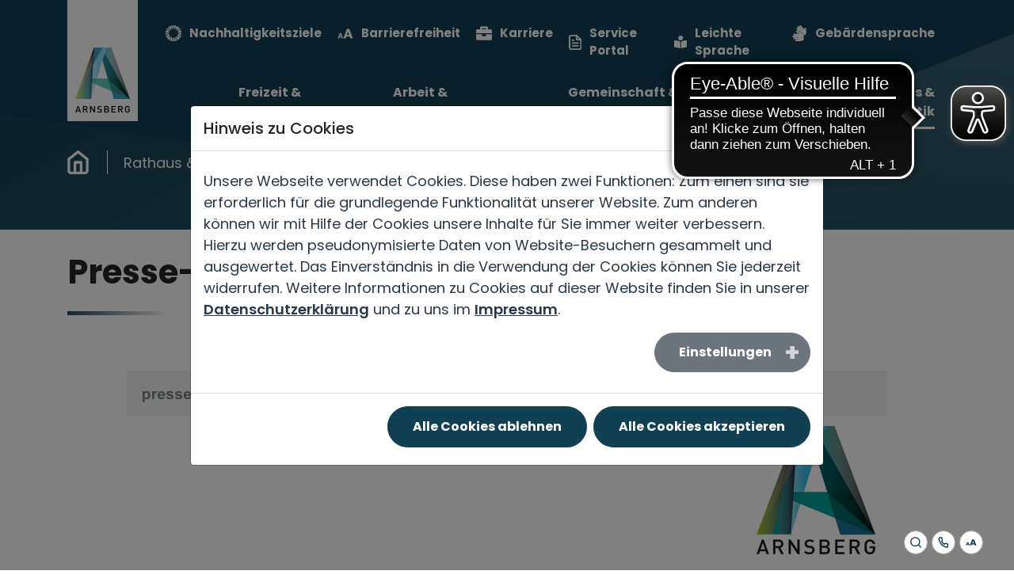

--- FILE ---
content_type: text/html; charset=utf-8
request_url: https://www.presse-service.de/meldungen.aspx?ps_id=532
body_size: 3057
content:

<!DOCTYPE html>
<html lang="de">

<head>
	<meta charset="utf-8">
	<!-- 
	This website is powered by Presse-Service.de!
	Content and media objects are copyright of their respective owners.
	Informations at https://www.presse-service.de
-->

	<title>Stadt Arnsberg  &#124; presse-service.de</title>
	<meta name="generator" content="Presse-Service">
	<meta name="viewport" content="width=device-width, initial-scale=1.0">
	<meta http-equiv="X-UA-Compatible" content="ie=edge">

	<link rel="stylesheet" type="text/css" href="https://files.probuerger.de/fontawesome-pro-5.0.6/web-fonts-with-css/css/fontawesome-all.min.css" media="all">
	<link rel="stylesheet" type="text/css" href="https://files.probuerger.de/bootstrap-4.0.0-dist/css/bootstrap.min.css" media="all">
	<link rel="stylesheet" type="text/css" href="https://www.presse-service.de/public/css/ps_standard.css" media="all">

	<script src="https://files.probuerger.de/jquery/jquery-3.3.1.min.js" type="text/javascript"></script>
	<script src="https://files.probuerger.de/bootstrap-4.0.0-dist/js/bootstrap.bundle.min.js" type="text/javascript"></script>

</head>

<body>
	<nav class="container navbar fixed-top navbar-expand-lg navbar-light" style="background-color: #F3F3F3;">
		<a class="navbar-brand" href="#">
			<img src="https://www.presse-service.de/images/ps_brand.png" alt="PS Logo" />
		</a>
		<button class="navbar-toggler" type="button" data-toggle="collapse" data-target="#navbarSupportedContent" aria-controls="navbarSupportedContent"
		 aria-expanded="false" aria-label="Toggle navigation">
			<span class="navbar-toggler-icon"></span>
		</button>

		<div class="collapse navbar-collapse" id="navbarSupportedContent">
			<ul class="navbar-nav mr-auto">
				<li class="nav-item">
					<a class="nav-link" href="https://www.presse-service.de/medienarchiv.aspx?ps_id=532">
						<i class="far fa-archive"></i>&nbsp;Zum Medienarchiv</a>
				</li>
				<li class="nav-item">
					<a class="nav-link" href="https://www.presse-service.de/meldungen.aspx?ps_id=532">
						<i class="far fa-copy"></i>&nbsp;Alle Meldungen</a>
				</li>
				<li class="nav-item">
					<a class="nav-link" href="https://www.presse-service.de/rss.aspx?p=532" target="_blank">
						<i class="far fa-rss-square"></i>&nbsp;RSS-Feed</a>
				</li>
				<li class="nav-item">
					<a class="nav-link" href="https://www.presse-service.de/psabo.aspx?ps_id=532" target="_blank">
						<i class="far fa-at"></i>&nbsp;Email-Abo</a>
				</li>
			</ul>
		</div>
	</nav>

	<div class="container ps_header">
		<div class="row">
			<div class="col-md-6 ps_title">				
			</div>
			<div class="col-md-6 ps_logo">
<img src="https://www.presse-service.de/Pressestellen/stadt_arnsberg/logo_ansberg.jpg" class="img-fluid" alt="Logo" />			
			</div>
		</div>
	</div>
<div class="container ps_content">


<!--- liste --->

<div class="col-mf-12 float-right mb-3"><form class="form-inline" action="#cActionURL#" method="post">
    <input class="form-control mr-sm-2" type="search" name="Suchbegriff" value="">
    <button class="btn btn-outline-success my-2 my-sm-0" type="submit">Suchen</button>
</form></div>
<h1>Alle Meldungen der Pressestelle "Stadt Arnsberg"</h1>
<ul class="ps_meldungsliste">  
<li>23.01.2026<br>
  <i class="far fa-align-justify"></i>&nbsp;<a href="https://www.presse-service.de/data.aspx/static/1207679.html">Versand der Grundbesitzabgabenbescheide 2026</a><br>
  
  <hr>
</li>  
<li>22.01.2026<br>
  <i class="far fa-align-justify"></i>&nbsp;<a href="https://www.presse-service.de/data.aspx/static/1207567.html">A445/A46: Teilsperrungen mehrerer Anschlussstellen wegen Beschilderungsarbeiten</a><br>
  
  <hr>
</li>  
<li>21.01.2026<br>
  <i class="far fa-align-justify"></i>&nbsp;<a href="https://www.presse-service.de/data.aspx/static/1207543.html">Arnsberger Wochen für Demokratie - gegen Rassismus 2026</a><br>
  <p>Stadt Arnsberg und Partner:innen stellen vielfältiges Programm auf die Beine</p>
  <hr>
</li>  
<li>21.01.2026<br>
  <i class="far fa-align-justify"></i>&nbsp;<a href="https://www.presse-service.de/data.aspx/static/1207479.html">Stadtarchiv – Beide Standorte am Montag geschlossen</a><br>
  <p>Weiterer Schließtag des Stadt- und Landständearchiv am Donnerstag</p>
  <hr>
</li>  
<li>20.01.2026<br>
  <i class="far fa-align-justify"></i>&nbsp;<a href="https://www.presse-service.de/data.aspx/static/1207432.html">Auftakt für das Dorf-Coaching in Arnsberg wurde durchgeführt: Dörfer gestalten ihre Zukunft</a><br>
  <p>Stadt Arnsberg führt erste Veranstaltung mit dem Büro STADTKINDER durch</p>
  <hr>
</li>  
<li>19.01.2026<br>
  <i class="far fa-align-justify"></i>&nbsp;<a href="https://www.presse-service.de/data.aspx/static/1207253.html">Stadt Arnsberg informiert öffentlich über Klimaanpassungskonzept</a><br>
  
  <hr>
</li>  
<li>19.01.2026<br>
  <i class="far fa-align-justify"></i>&nbsp;<a href="https://www.presse-service.de/data.aspx/static/1207258.html">„Tafelrunde“ in der Agnes-Wenke-Schule fördert Dialog zwischen den Generationen</a><br>
  
  <hr>
</li>  
<li>19.01.2026<br>
  <i class="far fa-align-justify"></i>&nbsp;<a href="https://www.presse-service.de/data.aspx/static/1207247.html">Wertstoffbringhof am 28. Januar wegen Fortbildung geschlossen</a><br>
  
  <hr>
</li>  
<li>19.01.2026<br>
  <i class="far fa-align-justify"></i>&nbsp;<a href="https://www.presse-service.de/data.aspx/static/1207222.html">Karneval der Generationen am Dienstag, 10. Februar</a><br>
  <p>Zielgruppe: Ältere Menschen im Stadtgebiet</p>
  <hr>
</li>  
<li>19.01.2026<br>
  <i class="far fa-align-justify"></i>&nbsp;<a href="https://www.presse-service.de/data.aspx/static/1207227.html">Lesung mit Saša Stanišić in Arnsberg</a><br>
  <p>Am Mittwoch, 11. Februar</p>
  <hr>
</li>  
</ul>
<br>

&nbsp;&nbsp;<a class="btn btn-light" href="https://www.presse-service.de/meldungen.aspx?ps_id=532&Suchbegriff=&Typ=0&Rubrik_IDs=&Filter_IDs=&Startrow=10" role="button">N&auml;chste Seite</a>&nbsp;&nbsp;  



<!--- suchmaschine 
<form class="form-inline" action="#cActionURL#" method="post">
    <input class="form-control mr-sm-2" type="search" name="Suchbegriff" value="">
    <button class="btn btn-outline-success my-2 my-sm-0" type="submit">Suchen</button>
</form>
--->


</div>
<div class="container ps_contact">
    <div class="row">
        <div class="col-md-6 alert alert-primary" role="alert">
            <b>Stadt Arnsberg</b><br><br>
Öffentlichkeitsarbeit | Pressestelle<br>
Hellefelder Straße 8 - 59821 Arnsberg<br>
Mail: <a href="mailto:pressestelle@arnsberg.de">pressestelle@arnsberg.de</a>
                  
               <p class="ps_social_icons">
                    <br />
                    <a href="https://www.facebook.com/stadt.arnsberg" target="_blank">
                        <img src="https://www.presse-service.de/images/facebook_icon.png" alt="Facebook" />
                    </a>&nbsp;&nbsp;
                    <a href="https://twitter.com/arnsbergaktuell" target="_blank">
                        <img src="https://www.presse-service.de/images/twitter_icon.png" alt="Twitter" />
                    </a>&nbsp;&nbsp;
                    <!--<a href="#" target="_blank">
                        <img src="https://www.presse-service.de/images/youtube_icon.png" alt="Youtube" />
                    </a>&nbsp;&nbsp; -->
                    <a href="https://www.instagram.com/stadtverwaltung_arnsberg/" target="_blank">
                        <img src="https://www.presse-service.de/images/instagram_icon.png" alt="Youtube" />
                    </a>
                </p>

            
        </div>
        <div class="col-md-1">
            &nbsp;
        </div>
        <div class="col-md-5 alert alert-secondary" role="alert">
            <p>Sämtliche Texte können unter Angabe der Quelle frei veröffentlicht werden, Belegexemplare sind willkommen.</p>
            <p>Die Pressestelle "
                Stadt Arnsberg" ist Mitglied bei presse-service.de [
                    <a href="https://www.presse-service.de/" target="_blank">www.presse-service.de</a>]. Dort können Sie Mitteilungen weiterer Pressestellen recherchieren und als
                    RSS-Feed oder E-Mail abonnieren.</p>
            <p>
                <a href="https://www.presse-service.de/" target="_blank">
                    <img src="https://www.presse-service.de/images/ps_logo.png" class="img-fluid" alt="PS Logo" />
                </a>
            </p>
        </div>
    </div>
</div>

</body>

</html>


--- FILE ---
content_type: text/css; charset=utf-8
request_url: https://www.arnsberg.de/typo3conf/ext/configarnsberg/Resources/Public/Css/layout.css?1769088936
body_size: 48748
content:
@charset "UTF-8";
/*!
 * Bootstrap v4.4.1 (https://getbootstrap.com/)
 * Copyright 2011-2019 The Bootstrap Authors
 * Copyright 2011-2019 Twitter, Inc.
 * Licensed under MIT (https://github.com/twbs/bootstrap/blob/master/LICENSE)
 */:root{--blue: #007bff;--indigo: #6610f2;--purple: #6f42c1;--pink: #e83e8c;--red: #dc3545;--orange: #fd7e14;--yellow: #ffc107;--green: #28a745;--teal: #20c997;--cyan: #17a2b8;--white: #fff;--gray: #6c757d;--gray-dark: #343a40;--primary: #007bff;--secondary: #6c757d;--success: #28a745;--info: #17a2b8;--warning: #ffc107;--danger: #dc3545;--light: #f8f9fa;--dark: #343a40;--breakpoint-xs: 0;--breakpoint-sm: 576px;--breakpoint-md: 768px;--breakpoint-lg: 992px;--breakpoint-xl: 1200px;--breakpoint-xxl: 1377px;--breakpoint-fhd: 1921px;--font-family-sans-serif: -apple-system, BlinkMacSystemFont, "Segoe UI", Roboto, "Helvetica Neue", Arial, "Noto Sans", sans-serif, "Apple Color Emoji", "Segoe UI Emoji", "Segoe UI Symbol", "Noto Color Emoji";--font-family-monospace: SFMono-Regular, Menlo, Monaco, Consolas, "Liberation Mono", "Courier New", monospace}*,*::before,*::after{box-sizing:border-box}html{font-family:sans-serif;line-height:1.15;-webkit-text-size-adjust:100%;-webkit-tap-highlight-color:rgba(0, 0, 0, 0)}article,aside,figcaption,figure,footer,header,hgroup,main,nav,section{display:block}body{margin:0;font-family:-apple-system, BlinkMacSystemFont, "Segoe UI", Roboto, "Helvetica Neue", Arial, "Noto Sans", sans-serif, "Apple Color Emoji", "Segoe UI Emoji", "Segoe UI Symbol", "Noto Color Emoji";font-size:1rem;font-weight:400;line-height:1.5;color:#212529;text-align:left;background-color:#fff}[tabindex="-1"]:focus:not(:focus-visible){outline:0 !important}hr{box-sizing:content-box;height:0;overflow:visible}h1,h2,h3,h4,h5,h6{margin-top:0;margin-bottom:0.5rem}p{margin-top:0;margin-bottom:1rem}abbr[title],abbr[data-original-title]{text-decoration:underline;text-decoration:underline dotted;cursor:help;border-bottom:0;text-decoration-skip-ink:none}address{margin-bottom:1rem;font-style:normal;line-height:inherit}ol,ul,dl{margin-top:0;margin-bottom:1rem}ol ol,ul ul,ol ul,ul ol{margin-bottom:0}dt{font-weight:700}dd{margin-bottom:0.5rem;margin-left:0}blockquote{margin:0 0 1rem}b,strong{font-weight:bolder}small{font-size:80%}sub,sup{position:relative;font-size:75%;line-height:0;vertical-align:baseline}sub{bottom:-0.25em}sup{top:-0.5em}a{color:#007bff;text-decoration:none;background-color:transparent}a:hover{color:#0056b3;text-decoration:underline}a:not([href]){color:inherit;text-decoration:none}a:not([href]):hover{color:inherit;text-decoration:none}pre,code,kbd,samp{font-family:SFMono-Regular, Menlo, Monaco, Consolas, "Liberation Mono", "Courier New", monospace;font-size:1em}pre{margin-top:0;margin-bottom:1rem;overflow:auto}figure{margin:0 0 1rem}img{vertical-align:middle;border-style:none}svg{overflow:hidden;vertical-align:middle}table{border-collapse:collapse}caption{padding-top:0.75rem;padding-bottom:0.75rem;color:#6c757d;text-align:left;caption-side:bottom}th{text-align:inherit}label{display:inline-block;margin-bottom:0.5rem}button{border-radius:0}button:focus{outline:1px dotted;outline:5px auto -webkit-focus-ring-color}input,button,select,optgroup,textarea{margin:0;font-family:inherit;font-size:inherit;line-height:inherit}button,input{overflow:visible}button,select{text-transform:none}select{word-wrap:normal}button,[type="button"],[type="reset"],[type="submit"]{-webkit-appearance:button}button:not(:disabled),[type="button"]:not(:disabled),[type="reset"]:not(:disabled),[type="submit"]:not(:disabled){cursor:pointer}button::-moz-focus-inner,[type="button"]::-moz-focus-inner,[type="reset"]::-moz-focus-inner,[type="submit"]::-moz-focus-inner{padding:0;border-style:none}input[type="radio"],input[type="checkbox"]{box-sizing:border-box;padding:0}input[type="date"],input[type="time"],input[type="datetime-local"],input[type="month"]{-webkit-appearance:listbox}textarea{overflow:auto;resize:vertical}fieldset{min-width:0;padding:0;margin:0;border:0}legend{display:block;width:100%;max-width:100%;padding:0;margin-bottom:0.5rem;font-size:1.5rem;line-height:inherit;color:inherit;white-space:normal}progress{vertical-align:baseline}[type="number"]::-webkit-inner-spin-button,[type="number"]::-webkit-outer-spin-button{height:auto}[type="search"]{outline-offset:-2px;-webkit-appearance:none}[type="search"]::-webkit-search-decoration{-webkit-appearance:none}::-webkit-file-upload-button{font:inherit;-webkit-appearance:button}output{display:inline-block}summary{display:list-item;cursor:pointer}template{display:none}[hidden]{display:none !important}h1,h2,h3,h4,h5,h6,.h1,.h2,.h3,.h4,.h5,.h6{margin-bottom:0.5rem;font-weight:500;line-height:1.2}h1,.h1{font-size:2.5rem}h2,.h2{font-size:2rem}h3,.h3{font-size:1.75rem}h4,.h4{font-size:1.5rem}h5,.h5{font-size:1.25rem}h6,.h6{font-size:1rem}.lead{font-size:1.25rem;font-weight:300}.display-1{font-size:6rem;font-weight:300;line-height:1.2}.display-2{font-size:5.5rem;font-weight:300;line-height:1.2}.display-3{font-size:4.5rem;font-weight:300;line-height:1.2}.display-4{font-size:3.5rem;font-weight:300;line-height:1.2}hr{margin-top:1rem;margin-bottom:1rem;border:0;border-top:1px solid rgba(0, 0, 0, 0.1)}small,.small{font-size:80%;font-weight:400}mark,.mark{padding:0.2em;background-color:#fcf8e3}.list-unstyled{padding-left:0;list-style:none}.list-inline{padding-left:0;list-style:none}.list-inline-item{display:inline-block}.list-inline-item:not(:last-child){margin-right:0.5rem}.initialism{font-size:90%;text-transform:uppercase}.blockquote{margin-bottom:1rem;font-size:1.25rem}.blockquote-footer{display:block;font-size:80%;color:#6c757d}.blockquote-footer::before{content:"— "}.img-fluid{max-width:100%;height:auto}.img-thumbnail{padding:0.25rem;background-color:#fff;border:1px solid #dee2e6;border-radius:0.25rem;max-width:100%;height:auto}.figure{display:inline-block}.figure-img{margin-bottom:0.5rem;line-height:1}.figure-caption{font-size:90%;color:#6c757d}code{font-size:87.5%;color:#e83e8c;word-wrap:break-word}a>code{color:inherit}kbd{padding:0.2rem 0.4rem;font-size:87.5%;color:#fff;background-color:#212529;border-radius:0.2rem}kbd kbd{padding:0;font-size:100%;font-weight:700}pre{display:block;font-size:87.5%;color:#212529}pre code{font-size:inherit;color:inherit;word-break:normal}.pre-scrollable{max-height:340px;overflow-y:scroll}.container{width:100%;padding-right:15px;padding-left:15px;margin-right:auto;margin-left:auto}@media (min-width:576px){.container{max-width:540px}}@media (min-width:768px){.container{max-width:720px}}@media (min-width:992px){.container{max-width:960px}}@media (min-width:1200px){.container{max-width:1140px}}@media (min-width:1377px){.container{max-width:1240px}}@media (min-width:1921px){.container{max-width:1240px}}.container-fluid,.container-sm,.container-md,.container-lg,.container-xl,.container-xxl,.container-fhd{width:100%;padding-right:15px;padding-left:15px;margin-right:auto;margin-left:auto}@media (min-width:576px){.container,.container-sm{max-width:540px}}@media (min-width:768px){.container,.container-sm,.container-md{max-width:720px}}@media (min-width:992px){.container,.container-sm,.container-md,.container-lg{max-width:960px}}@media (min-width:1200px){.container,.container-sm,.container-md,.container-lg,.container-xl{max-width:1140px}}@media (min-width:1377px){.container,.container-sm,.container-md,.container-lg,.container-xl,.container-xxl{max-width:1240px}}@media (min-width:1921px){.container,.container-sm,.container-md,.container-lg,.container-xl,.container-fhd{max-width:1240px}}.row{display:flex;flex-wrap:wrap;margin-right:-15px;margin-left:-15px}.no-gutters{margin-right:0;margin-left:0}.no-gutters>.col,.no-gutters>[class*="col-"]{padding-right:0;padding-left:0}.col-1,.col-2,.col-3,.col-4,.col-5,.col-6,.col-7,.col-8,.col-9,.col-10,.col-11,.col-12,.col,.col-auto,.col-sm-1,.col-sm-2,.col-sm-3,.col-sm-4,.col-sm-5,.col-sm-6,.col-sm-7,.col-sm-8,.col-sm-9,.col-sm-10,.col-sm-11,.col-sm-12,.col-sm,.col-sm-auto,.col-md-1,.col-md-2,.col-md-3,.col-md-4,.col-md-5,.col-md-6,.col-md-7,.col-md-8,.col-md-9,.col-md-10,.col-md-11,.col-md-12,.col-md,.col-md-auto,.col-lg-1,.col-lg-2,.col-lg-3,.col-lg-4,.col-lg-5,.col-lg-6,.col-lg-7,.col-lg-8,.col-lg-9,.col-lg-10,.col-lg-11,.col-lg-12,.col-lg,.col-lg-auto,.col-xl-1,.col-xl-2,.col-xl-3,.col-xl-4,.col-xl-5,.col-xl-6,.col-xl-7,.col-xl-8,.col-xl-9,.col-xl-10,.col-xl-11,.col-xl-12,.col-xl,.col-xl-auto,.col-xxl-1,.col-xxl-2,.col-xxl-3,.col-xxl-4,.col-xxl-5,.col-xxl-6,.col-xxl-7,.col-xxl-8,.col-xxl-9,.col-xxl-10,.col-xxl-11,.col-xxl-12,.col-xxl,.col-xxl-auto,.col-fhd-1,.col-fhd-2,.col-fhd-3,.col-fhd-4,.col-fhd-5,.col-fhd-6,.col-fhd-7,.col-fhd-8,.col-fhd-9,.col-fhd-10,.col-fhd-11,.col-fhd-12,.col-fhd,.col-fhd-auto{position:relative;width:100%;padding-right:15px;padding-left:15px}.col{flex-basis:0;flex-grow:1;max-width:100%}.row-cols-1>*{flex:0 0 100%;max-width:100%}.row-cols-2>*{flex:0 0 50%;max-width:50%}.row-cols-3>*{flex:0 0 33.3333333333%;max-width:33.3333333333%}.row-cols-4>*{flex:0 0 25%;max-width:25%}.row-cols-5>*{flex:0 0 20%;max-width:20%}.row-cols-6>*{flex:0 0 16.6666666667%;max-width:16.6666666667%}.col-auto{flex:0 0 auto;width:auto;max-width:100%}.col-1{flex:0 0 8.3333333333%;max-width:8.3333333333%}.col-2{flex:0 0 16.6666666667%;max-width:16.6666666667%}.col-3{flex:0 0 25%;max-width:25%}.col-4{flex:0 0 33.3333333333%;max-width:33.3333333333%}.col-5{flex:0 0 41.6666666667%;max-width:41.6666666667%}.col-6{flex:0 0 50%;max-width:50%}.col-7{flex:0 0 58.3333333333%;max-width:58.3333333333%}.col-8{flex:0 0 66.6666666667%;max-width:66.6666666667%}.col-9{flex:0 0 75%;max-width:75%}.col-10{flex:0 0 83.3333333333%;max-width:83.3333333333%}.col-11{flex:0 0 91.6666666667%;max-width:91.6666666667%}.col-12{flex:0 0 100%;max-width:100%}.order-first{order:-1}.order-last{order:13}.order-0{order:0}.order-1{order:1}.order-2{order:2}.order-3{order:3}.order-4{order:4}.order-5{order:5}.order-6{order:6}.order-7{order:7}.order-8{order:8}.order-9{order:9}.order-10{order:10}.order-11{order:11}.order-12{order:12}.offset-1{margin-left:8.3333333333%}.offset-2{margin-left:16.6666666667%}.offset-3{margin-left:25%}.offset-4{margin-left:33.3333333333%}.offset-5{margin-left:41.6666666667%}.offset-6{margin-left:50%}.offset-7{margin-left:58.3333333333%}.offset-8{margin-left:66.6666666667%}.offset-9{margin-left:75%}.offset-10{margin-left:83.3333333333%}.offset-11{margin-left:91.6666666667%}@media (min-width:576px){.col-sm{flex-basis:0;flex-grow:1;max-width:100%}.row-cols-sm-1>*{flex:0 0 100%;max-width:100%}.row-cols-sm-2>*{flex:0 0 50%;max-width:50%}.row-cols-sm-3>*{flex:0 0 33.3333333333%;max-width:33.3333333333%}.row-cols-sm-4>*{flex:0 0 25%;max-width:25%}.row-cols-sm-5>*{flex:0 0 20%;max-width:20%}.row-cols-sm-6>*{flex:0 0 16.6666666667%;max-width:16.6666666667%}.col-sm-auto{flex:0 0 auto;width:auto;max-width:100%}.col-sm-1{flex:0 0 8.3333333333%;max-width:8.3333333333%}.col-sm-2{flex:0 0 16.6666666667%;max-width:16.6666666667%}.col-sm-3{flex:0 0 25%;max-width:25%}.col-sm-4{flex:0 0 33.3333333333%;max-width:33.3333333333%}.col-sm-5{flex:0 0 41.6666666667%;max-width:41.6666666667%}.col-sm-6{flex:0 0 50%;max-width:50%}.col-sm-7{flex:0 0 58.3333333333%;max-width:58.3333333333%}.col-sm-8{flex:0 0 66.6666666667%;max-width:66.6666666667%}.col-sm-9{flex:0 0 75%;max-width:75%}.col-sm-10{flex:0 0 83.3333333333%;max-width:83.3333333333%}.col-sm-11{flex:0 0 91.6666666667%;max-width:91.6666666667%}.col-sm-12{flex:0 0 100%;max-width:100%}.order-sm-first{order:-1}.order-sm-last{order:13}.order-sm-0{order:0}.order-sm-1{order:1}.order-sm-2{order:2}.order-sm-3{order:3}.order-sm-4{order:4}.order-sm-5{order:5}.order-sm-6{order:6}.order-sm-7{order:7}.order-sm-8{order:8}.order-sm-9{order:9}.order-sm-10{order:10}.order-sm-11{order:11}.order-sm-12{order:12}.offset-sm-0{margin-left:0}.offset-sm-1{margin-left:8.3333333333%}.offset-sm-2{margin-left:16.6666666667%}.offset-sm-3{margin-left:25%}.offset-sm-4{margin-left:33.3333333333%}.offset-sm-5{margin-left:41.6666666667%}.offset-sm-6{margin-left:50%}.offset-sm-7{margin-left:58.3333333333%}.offset-sm-8{margin-left:66.6666666667%}.offset-sm-9{margin-left:75%}.offset-sm-10{margin-left:83.3333333333%}.offset-sm-11{margin-left:91.6666666667%}}@media (min-width:768px){.col-md{flex-basis:0;flex-grow:1;max-width:100%}.row-cols-md-1>*{flex:0 0 100%;max-width:100%}.row-cols-md-2>*{flex:0 0 50%;max-width:50%}.row-cols-md-3>*{flex:0 0 33.3333333333%;max-width:33.3333333333%}.row-cols-md-4>*{flex:0 0 25%;max-width:25%}.row-cols-md-5>*{flex:0 0 20%;max-width:20%}.row-cols-md-6>*{flex:0 0 16.6666666667%;max-width:16.6666666667%}.col-md-auto{flex:0 0 auto;width:auto;max-width:100%}.col-md-1{flex:0 0 8.3333333333%;max-width:8.3333333333%}.col-md-2{flex:0 0 16.6666666667%;max-width:16.6666666667%}.col-md-3{flex:0 0 25%;max-width:25%}.col-md-4{flex:0 0 33.3333333333%;max-width:33.3333333333%}.col-md-5{flex:0 0 41.6666666667%;max-width:41.6666666667%}.col-md-6{flex:0 0 50%;max-width:50%}.col-md-7{flex:0 0 58.3333333333%;max-width:58.3333333333%}.col-md-8{flex:0 0 66.6666666667%;max-width:66.6666666667%}.col-md-9{flex:0 0 75%;max-width:75%}.col-md-10{flex:0 0 83.3333333333%;max-width:83.3333333333%}.col-md-11{flex:0 0 91.6666666667%;max-width:91.6666666667%}.col-md-12{flex:0 0 100%;max-width:100%}.order-md-first{order:-1}.order-md-last{order:13}.order-md-0{order:0}.order-md-1{order:1}.order-md-2{order:2}.order-md-3{order:3}.order-md-4{order:4}.order-md-5{order:5}.order-md-6{order:6}.order-md-7{order:7}.order-md-8{order:8}.order-md-9{order:9}.order-md-10{order:10}.order-md-11{order:11}.order-md-12{order:12}.offset-md-0{margin-left:0}.offset-md-1{margin-left:8.3333333333%}.offset-md-2{margin-left:16.6666666667%}.offset-md-3{margin-left:25%}.offset-md-4{margin-left:33.3333333333%}.offset-md-5{margin-left:41.6666666667%}.offset-md-6{margin-left:50%}.offset-md-7{margin-left:58.3333333333%}.offset-md-8{margin-left:66.6666666667%}.offset-md-9{margin-left:75%}.offset-md-10{margin-left:83.3333333333%}.offset-md-11{margin-left:91.6666666667%}}@media (min-width:992px){.col-lg{flex-basis:0;flex-grow:1;max-width:100%}.row-cols-lg-1>*{flex:0 0 100%;max-width:100%}.row-cols-lg-2>*{flex:0 0 50%;max-width:50%}.row-cols-lg-3>*{flex:0 0 33.3333333333%;max-width:33.3333333333%}.row-cols-lg-4>*{flex:0 0 25%;max-width:25%}.row-cols-lg-5>*{flex:0 0 20%;max-width:20%}.row-cols-lg-6>*{flex:0 0 16.6666666667%;max-width:16.6666666667%}.col-lg-auto{flex:0 0 auto;width:auto;max-width:100%}.col-lg-1{flex:0 0 8.3333333333%;max-width:8.3333333333%}.col-lg-2{flex:0 0 16.6666666667%;max-width:16.6666666667%}.col-lg-3{flex:0 0 25%;max-width:25%}.col-lg-4{flex:0 0 33.3333333333%;max-width:33.3333333333%}.col-lg-5{flex:0 0 41.6666666667%;max-width:41.6666666667%}.col-lg-6{flex:0 0 50%;max-width:50%}.col-lg-7{flex:0 0 58.3333333333%;max-width:58.3333333333%}.col-lg-8{flex:0 0 66.6666666667%;max-width:66.6666666667%}.col-lg-9{flex:0 0 75%;max-width:75%}.col-lg-10{flex:0 0 83.3333333333%;max-width:83.3333333333%}.col-lg-11{flex:0 0 91.6666666667%;max-width:91.6666666667%}.col-lg-12{flex:0 0 100%;max-width:100%}.order-lg-first{order:-1}.order-lg-last{order:13}.order-lg-0{order:0}.order-lg-1{order:1}.order-lg-2{order:2}.order-lg-3{order:3}.order-lg-4{order:4}.order-lg-5{order:5}.order-lg-6{order:6}.order-lg-7{order:7}.order-lg-8{order:8}.order-lg-9{order:9}.order-lg-10{order:10}.order-lg-11{order:11}.order-lg-12{order:12}.offset-lg-0{margin-left:0}.offset-lg-1{margin-left:8.3333333333%}.offset-lg-2{margin-left:16.6666666667%}.offset-lg-3{margin-left:25%}.offset-lg-4{margin-left:33.3333333333%}.offset-lg-5{margin-left:41.6666666667%}.offset-lg-6{margin-left:50%}.offset-lg-7{margin-left:58.3333333333%}.offset-lg-8{margin-left:66.6666666667%}.offset-lg-9{margin-left:75%}.offset-lg-10{margin-left:83.3333333333%}.offset-lg-11{margin-left:91.6666666667%}}@media (min-width:1200px){.col-xl{flex-basis:0;flex-grow:1;max-width:100%}.row-cols-xl-1>*{flex:0 0 100%;max-width:100%}.row-cols-xl-2>*{flex:0 0 50%;max-width:50%}.row-cols-xl-3>*{flex:0 0 33.3333333333%;max-width:33.3333333333%}.row-cols-xl-4>*{flex:0 0 25%;max-width:25%}.row-cols-xl-5>*{flex:0 0 20%;max-width:20%}.row-cols-xl-6>*{flex:0 0 16.6666666667%;max-width:16.6666666667%}.col-xl-auto{flex:0 0 auto;width:auto;max-width:100%}.col-xl-1{flex:0 0 8.3333333333%;max-width:8.3333333333%}.col-xl-2{flex:0 0 16.6666666667%;max-width:16.6666666667%}.col-xl-3{flex:0 0 25%;max-width:25%}.col-xl-4{flex:0 0 33.3333333333%;max-width:33.3333333333%}.col-xl-5{flex:0 0 41.6666666667%;max-width:41.6666666667%}.col-xl-6{flex:0 0 50%;max-width:50%}.col-xl-7{flex:0 0 58.3333333333%;max-width:58.3333333333%}.col-xl-8{flex:0 0 66.6666666667%;max-width:66.6666666667%}.col-xl-9{flex:0 0 75%;max-width:75%}.col-xl-10{flex:0 0 83.3333333333%;max-width:83.3333333333%}.col-xl-11{flex:0 0 91.6666666667%;max-width:91.6666666667%}.col-xl-12{flex:0 0 100%;max-width:100%}.order-xl-first{order:-1}.order-xl-last{order:13}.order-xl-0{order:0}.order-xl-1{order:1}.order-xl-2{order:2}.order-xl-3{order:3}.order-xl-4{order:4}.order-xl-5{order:5}.order-xl-6{order:6}.order-xl-7{order:7}.order-xl-8{order:8}.order-xl-9{order:9}.order-xl-10{order:10}.order-xl-11{order:11}.order-xl-12{order:12}.offset-xl-0{margin-left:0}.offset-xl-1{margin-left:8.3333333333%}.offset-xl-2{margin-left:16.6666666667%}.offset-xl-3{margin-left:25%}.offset-xl-4{margin-left:33.3333333333%}.offset-xl-5{margin-left:41.6666666667%}.offset-xl-6{margin-left:50%}.offset-xl-7{margin-left:58.3333333333%}.offset-xl-8{margin-left:66.6666666667%}.offset-xl-9{margin-left:75%}.offset-xl-10{margin-left:83.3333333333%}.offset-xl-11{margin-left:91.6666666667%}}@media (min-width:1377px){.col-xxl{flex-basis:0;flex-grow:1;max-width:100%}.row-cols-xxl-1>*{flex:0 0 100%;max-width:100%}.row-cols-xxl-2>*{flex:0 0 50%;max-width:50%}.row-cols-xxl-3>*{flex:0 0 33.3333333333%;max-width:33.3333333333%}.row-cols-xxl-4>*{flex:0 0 25%;max-width:25%}.row-cols-xxl-5>*{flex:0 0 20%;max-width:20%}.row-cols-xxl-6>*{flex:0 0 16.6666666667%;max-width:16.6666666667%}.col-xxl-auto{flex:0 0 auto;width:auto;max-width:100%}.col-xxl-1{flex:0 0 8.3333333333%;max-width:8.3333333333%}.col-xxl-2{flex:0 0 16.6666666667%;max-width:16.6666666667%}.col-xxl-3{flex:0 0 25%;max-width:25%}.col-xxl-4{flex:0 0 33.3333333333%;max-width:33.3333333333%}.col-xxl-5{flex:0 0 41.6666666667%;max-width:41.6666666667%}.col-xxl-6{flex:0 0 50%;max-width:50%}.col-xxl-7{flex:0 0 58.3333333333%;max-width:58.3333333333%}.col-xxl-8{flex:0 0 66.6666666667%;max-width:66.6666666667%}.col-xxl-9{flex:0 0 75%;max-width:75%}.col-xxl-10{flex:0 0 83.3333333333%;max-width:83.3333333333%}.col-xxl-11{flex:0 0 91.6666666667%;max-width:91.6666666667%}.col-xxl-12{flex:0 0 100%;max-width:100%}.order-xxl-first{order:-1}.order-xxl-last{order:13}.order-xxl-0{order:0}.order-xxl-1{order:1}.order-xxl-2{order:2}.order-xxl-3{order:3}.order-xxl-4{order:4}.order-xxl-5{order:5}.order-xxl-6{order:6}.order-xxl-7{order:7}.order-xxl-8{order:8}.order-xxl-9{order:9}.order-xxl-10{order:10}.order-xxl-11{order:11}.order-xxl-12{order:12}.offset-xxl-0{margin-left:0}.offset-xxl-1{margin-left:8.3333333333%}.offset-xxl-2{margin-left:16.6666666667%}.offset-xxl-3{margin-left:25%}.offset-xxl-4{margin-left:33.3333333333%}.offset-xxl-5{margin-left:41.6666666667%}.offset-xxl-6{margin-left:50%}.offset-xxl-7{margin-left:58.3333333333%}.offset-xxl-8{margin-left:66.6666666667%}.offset-xxl-9{margin-left:75%}.offset-xxl-10{margin-left:83.3333333333%}.offset-xxl-11{margin-left:91.6666666667%}}@media (min-width:1921px){.col-fhd{flex-basis:0;flex-grow:1;max-width:100%}.row-cols-fhd-1>*{flex:0 0 100%;max-width:100%}.row-cols-fhd-2>*{flex:0 0 50%;max-width:50%}.row-cols-fhd-3>*{flex:0 0 33.3333333333%;max-width:33.3333333333%}.row-cols-fhd-4>*{flex:0 0 25%;max-width:25%}.row-cols-fhd-5>*{flex:0 0 20%;max-width:20%}.row-cols-fhd-6>*{flex:0 0 16.6666666667%;max-width:16.6666666667%}.col-fhd-auto{flex:0 0 auto;width:auto;max-width:100%}.col-fhd-1{flex:0 0 8.3333333333%;max-width:8.3333333333%}.col-fhd-2{flex:0 0 16.6666666667%;max-width:16.6666666667%}.col-fhd-3{flex:0 0 25%;max-width:25%}.col-fhd-4{flex:0 0 33.3333333333%;max-width:33.3333333333%}.col-fhd-5{flex:0 0 41.6666666667%;max-width:41.6666666667%}.col-fhd-6{flex:0 0 50%;max-width:50%}.col-fhd-7{flex:0 0 58.3333333333%;max-width:58.3333333333%}.col-fhd-8{flex:0 0 66.6666666667%;max-width:66.6666666667%}.col-fhd-9{flex:0 0 75%;max-width:75%}.col-fhd-10{flex:0 0 83.3333333333%;max-width:83.3333333333%}.col-fhd-11{flex:0 0 91.6666666667%;max-width:91.6666666667%}.col-fhd-12{flex:0 0 100%;max-width:100%}.order-fhd-first{order:-1}.order-fhd-last{order:13}.order-fhd-0{order:0}.order-fhd-1{order:1}.order-fhd-2{order:2}.order-fhd-3{order:3}.order-fhd-4{order:4}.order-fhd-5{order:5}.order-fhd-6{order:6}.order-fhd-7{order:7}.order-fhd-8{order:8}.order-fhd-9{order:9}.order-fhd-10{order:10}.order-fhd-11{order:11}.order-fhd-12{order:12}.offset-fhd-0{margin-left:0}.offset-fhd-1{margin-left:8.3333333333%}.offset-fhd-2{margin-left:16.6666666667%}.offset-fhd-3{margin-left:25%}.offset-fhd-4{margin-left:33.3333333333%}.offset-fhd-5{margin-left:41.6666666667%}.offset-fhd-6{margin-left:50%}.offset-fhd-7{margin-left:58.3333333333%}.offset-fhd-8{margin-left:66.6666666667%}.offset-fhd-9{margin-left:75%}.offset-fhd-10{margin-left:83.3333333333%}.offset-fhd-11{margin-left:91.6666666667%}}.table{width:100%;margin-bottom:1rem;color:#212529}.table th,.table td{padding:0.75rem;vertical-align:top;border-top:1px solid #dee2e6}.table thead th{vertical-align:bottom;border-bottom:2px solid #dee2e6}.table tbody+tbody{border-top:2px solid #dee2e6}.table-sm th,.table-sm td{padding:0.3rem}.table-bordered{border:1px solid #dee2e6}.table-bordered th,.table-bordered td{border:1px solid #dee2e6}.table-bordered thead th,.table-bordered thead td{border-bottom-width:2px}.table-borderless th,.table-borderless td,.table-borderless thead th,.table-borderless tbody+tbody{border:0}.table-striped tbody tr:nth-of-type(odd){background-color:rgba(0, 0, 0, 0.05)}.table-hover tbody tr:hover{color:#212529;background-color:rgba(0, 0, 0, 0.075)}.table-primary,.table-primary>th,.table-primary>td{background-color:#b8daff}.table-primary th,.table-primary td,.table-primary thead th,.table-primary tbody+tbody{border-color:#7abaff}.table-hover .table-primary:hover{background-color:#9fcdff}.table-hover .table-primary:hover>td,.table-hover .table-primary:hover>th{background-color:#9fcdff}.table-secondary,.table-secondary>th,.table-secondary>td{background-color:#d6d8db}.table-secondary th,.table-secondary td,.table-secondary thead th,.table-secondary tbody+tbody{border-color:#b3b7bb}.table-hover .table-secondary:hover{background-color:#c8cbcf}.table-hover .table-secondary:hover>td,.table-hover .table-secondary:hover>th{background-color:#c8cbcf}.table-success,.table-success>th,.table-success>td{background-color:#c3e6cb}.table-success th,.table-success td,.table-success thead th,.table-success tbody+tbody{border-color:#8fd19e}.table-hover .table-success:hover{background-color:#b1dfbb}.table-hover .table-success:hover>td,.table-hover .table-success:hover>th{background-color:#b1dfbb}.table-info,.table-info>th,.table-info>td{background-color:#bee5eb}.table-info th,.table-info td,.table-info thead th,.table-info tbody+tbody{border-color:#86cfda}.table-hover .table-info:hover{background-color:#abdde5}.table-hover .table-info:hover>td,.table-hover .table-info:hover>th{background-color:#abdde5}.table-warning,.table-warning>th,.table-warning>td{background-color:#ffeeba}.table-warning th,.table-warning td,.table-warning thead th,.table-warning tbody+tbody{border-color:#ffdf7e}.table-hover .table-warning:hover{background-color:#ffe8a1}.table-hover .table-warning:hover>td,.table-hover .table-warning:hover>th{background-color:#ffe8a1}.table-danger,.table-danger>th,.table-danger>td{background-color:#f5c6cb}.table-danger th,.table-danger td,.table-danger thead th,.table-danger tbody+tbody{border-color:#ed969e}.table-hover .table-danger:hover{background-color:#f1b0b7}.table-hover .table-danger:hover>td,.table-hover .table-danger:hover>th{background-color:#f1b0b7}.table-light,.table-light>th,.table-light>td{background-color:#fdfdfe}.table-light th,.table-light td,.table-light thead th,.table-light tbody+tbody{border-color:#fbfcfc}.table-hover .table-light:hover{background-color:#ececf6}.table-hover .table-light:hover>td,.table-hover .table-light:hover>th{background-color:#ececf6}.table-dark,.table-dark>th,.table-dark>td{background-color:#c6c8ca}.table-dark th,.table-dark td,.table-dark thead th,.table-dark tbody+tbody{border-color:#95999c}.table-hover .table-dark:hover{background-color:#b9bbbe}.table-hover .table-dark:hover>td,.table-hover .table-dark:hover>th{background-color:#b9bbbe}.table-active,.table-active>th,.table-active>td{background-color:rgba(0, 0, 0, 0.075)}.table-hover .table-active:hover{background-color:rgba(0, 0, 0, 0.075)}.table-hover .table-active:hover>td,.table-hover .table-active:hover>th{background-color:rgba(0, 0, 0, 0.075)}.table .thead-dark th{color:#fff;background-color:#343a40;border-color:#454d55}.table .thead-light th{color:#495057;background-color:#e9ecef;border-color:#dee2e6}.table-dark{color:#fff;background-color:#343a40}.table-dark th,.table-dark td,.table-dark thead th{border-color:#454d55}.table-dark.table-bordered{border:0}.table-dark.table-striped tbody tr:nth-of-type(odd){background-color:rgba(255, 255, 255, 0.05)}.table-dark.table-hover tbody tr:hover{color:#fff;background-color:rgba(255, 255, 255, 0.075)}@media (max-width:575.98px){.table-responsive-sm{display:block;width:100%;overflow-x:auto;-webkit-overflow-scrolling:touch}.table-responsive-sm>.table-bordered{border:0}}@media (max-width:767.98px){.table-responsive-md{display:block;width:100%;overflow-x:auto;-webkit-overflow-scrolling:touch}.table-responsive-md>.table-bordered{border:0}}@media (max-width:991.98px){.table-responsive-lg{display:block;width:100%;overflow-x:auto;-webkit-overflow-scrolling:touch}.table-responsive-lg>.table-bordered{border:0}}@media (max-width:1199.98px){.table-responsive-xl{display:block;width:100%;overflow-x:auto;-webkit-overflow-scrolling:touch}.table-responsive-xl>.table-bordered{border:0}}@media (max-width:1376.98px){.table-responsive-xxl{display:block;width:100%;overflow-x:auto;-webkit-overflow-scrolling:touch}.table-responsive-xxl>.table-bordered{border:0}}@media (max-width:1920.98px){.table-responsive-fhd{display:block;width:100%;overflow-x:auto;-webkit-overflow-scrolling:touch}.table-responsive-fhd>.table-bordered{border:0}}.table-responsive{display:block;width:100%;overflow-x:auto;-webkit-overflow-scrolling:touch}.table-responsive>.table-bordered{border:0}.form-control{display:block;width:100%;height:calc(1.5em + 0.75rem + 2px);padding:0.375rem 0.75rem;font-size:1rem;font-weight:400;line-height:1.5;color:#495057;background-color:#fff;background-clip:padding-box;border:1px solid #ced4da;border-radius:0.25rem;transition:border-color 0.15s ease-in-out, box-shadow 0.15s ease-in-out}@media (prefers-reduced-motion:reduce){.form-control{transition:none}}.form-control::-ms-expand{background-color:transparent;border:0}.form-control:-moz-focusring{color:transparent;text-shadow:0 0 0 #495057}.form-control:focus{color:#495057;background-color:#fff;border-color:#80bdff;outline:0;box-shadow:0 0 0 0.2rem rgba(0, 123, 255, 0.25)}.form-control::placeholder{color:#6c757d;opacity:1}.form-control:disabled,.form-control[readonly]{background-color:#e9ecef;opacity:1}select.form-control:focus::-ms-value{color:#495057;background-color:#fff}.form-control-file,.form-control-range{display:block;width:100%}.col-form-label{padding-top:calc(0.375rem + 1px);padding-bottom:calc(0.375rem + 1px);margin-bottom:0;font-size:inherit;line-height:1.5}.col-form-label-lg{padding-top:calc(0.5rem + 1px);padding-bottom:calc(0.5rem + 1px);font-size:1.25rem;line-height:1.5}.col-form-label-sm{padding-top:calc(0.25rem + 1px);padding-bottom:calc(0.25rem + 1px);font-size:0.875rem;line-height:1.5}.form-control-plaintext{display:block;width:100%;padding:0.375rem 0;margin-bottom:0;font-size:1rem;line-height:1.5;color:#212529;background-color:transparent;border:solid transparent;border-width:1px 0}.form-control-plaintext.form-control-sm,.form-control-plaintext.form-control-lg{padding-right:0;padding-left:0}.form-control-sm{height:calc(1.5em + 0.5rem + 2px);padding:0.25rem 0.5rem;font-size:0.875rem;line-height:1.5;border-radius:0.2rem}.form-control-lg{height:calc(1.5em + 1rem + 2px);padding:0.5rem 1rem;font-size:1.25rem;line-height:1.5;border-radius:0.3rem}select.form-control[size],select.form-control[multiple]{height:auto}textarea.form-control{height:auto}.form-group{margin-bottom:1rem}.form-text{display:block;margin-top:0.25rem}.form-row{display:flex;flex-wrap:wrap;margin-right:-5px;margin-left:-5px}.form-row>.col,.form-row>[class*="col-"]{padding-right:5px;padding-left:5px}.form-check{position:relative;display:block;padding-left:1.25rem}.form-check-input{position:absolute;margin-top:0.3rem;margin-left:-1.25rem}.form-check-input[disabled]~.form-check-label,.form-check-input:disabled~.form-check-label{color:#6c757d}.form-check-label{margin-bottom:0}.form-check-inline{display:inline-flex;align-items:center;padding-left:0;margin-right:0.75rem}.form-check-inline .form-check-input{position:static;margin-top:0;margin-right:0.3125rem;margin-left:0}.valid-feedback{display:none;width:100%;margin-top:0.25rem;font-size:80%;color:#28a745}.valid-tooltip{position:absolute;top:100%;z-index:5;display:none;max-width:100%;padding:0.25rem 0.5rem;margin-top:0.1rem;font-size:0.875rem;line-height:1.5;color:#fff;background-color:rgba(40, 167, 69, 0.9);border-radius:0.25rem}.was-validated :valid~.valid-feedback,.was-validated :valid~.valid-tooltip,.is-valid~.valid-feedback,.is-valid~.valid-tooltip{display:block}.was-validated .form-control:valid,.form-control.is-valid{border-color:#28a745;padding-right:calc(1.5em + 0.75rem);background-image:url("data:image/svg+xml,%3csvg xmlns='http://www.w3.org/2000/svg' width='8' height='8' viewBox='0 0 8 8'%3e%3cpath fill='%2328a745' d='M2.3 6.73L.6 4.53c-.4-1.04.46-1.4 1.1-.8l1.1 1.4 3.4-3.8c.6-.63 1.6-.27 1.2.7l-4 4.6c-.43.5-.8.4-1.1.1z'/%3e%3c/svg%3e");background-repeat:no-repeat;background-position:right calc(0.375em + 0.1875rem) center;background-size:calc(0.75em + 0.375rem) calc(0.75em + 0.375rem)}.was-validated .form-control:valid:focus,.form-control.is-valid:focus{border-color:#28a745;box-shadow:0 0 0 0.2rem rgba(40, 167, 69, 0.25)}.was-validated textarea.form-control:valid,textarea.form-control.is-valid{padding-right:calc(1.5em + 0.75rem);background-position:top calc(0.375em + 0.1875rem) right calc(0.375em + 0.1875rem)}.was-validated .custom-select:valid,.custom-select.is-valid{border-color:#28a745;padding-right:calc(0.75em + 2.3125rem);background:url("data:image/svg+xml,%3csvg xmlns='http://www.w3.org/2000/svg' width='4' height='5' viewBox='0 0 4 5'%3e%3cpath fill='%23343a40' d='M2 0L0 2h4zm0 5L0 3h4z'/%3e%3c/svg%3e") no-repeat right 0.75rem center / 8px 10px, url("data:image/svg+xml,%3csvg xmlns='http://www.w3.org/2000/svg' width='8' height='8' viewBox='0 0 8 8'%3e%3cpath fill='%2328a745' d='M2.3 6.73L.6 4.53c-.4-1.04.46-1.4 1.1-.8l1.1 1.4 3.4-3.8c.6-.63 1.6-.27 1.2.7l-4 4.6c-.43.5-.8.4-1.1.1z'/%3e%3c/svg%3e") #fff no-repeat center right 1.75rem / calc(0.75em + 0.375rem) calc(0.75em + 0.375rem)}.was-validated .custom-select:valid:focus,.custom-select.is-valid:focus{border-color:#28a745;box-shadow:0 0 0 0.2rem rgba(40, 167, 69, 0.25)}.was-validated .form-check-input:valid~.form-check-label,.form-check-input.is-valid~.form-check-label{color:#28a745}.was-validated .form-check-input:valid~.valid-feedback,.was-validated .form-check-input:valid~.valid-tooltip,.form-check-input.is-valid~.valid-feedback,.form-check-input.is-valid~.valid-tooltip{display:block}.was-validated .custom-control-input:valid~.custom-control-label,.custom-control-input.is-valid~.custom-control-label{color:#28a745}.was-validated .custom-control-input:valid~.custom-control-label::before,.custom-control-input.is-valid~.custom-control-label::before{border-color:#28a745}.was-validated .custom-control-input:valid:checked~.custom-control-label::before,.custom-control-input.is-valid:checked~.custom-control-label::before{border-color:#34ce57;background-color:#34ce57}.was-validated .custom-control-input:valid:focus~.custom-control-label::before,.custom-control-input.is-valid:focus~.custom-control-label::before{box-shadow:0 0 0 0.2rem rgba(40, 167, 69, 0.25)}.was-validated .custom-control-input:valid:focus:not(:checked)~.custom-control-label::before,.custom-control-input.is-valid:focus:not(:checked)~.custom-control-label::before{border-color:#28a745}.was-validated .custom-file-input:valid~.custom-file-label,.custom-file-input.is-valid~.custom-file-label{border-color:#28a745}.was-validated .custom-file-input:valid:focus~.custom-file-label,.custom-file-input.is-valid:focus~.custom-file-label{border-color:#28a745;box-shadow:0 0 0 0.2rem rgba(40, 167, 69, 0.25)}.invalid-feedback{display:none;width:100%;margin-top:0.25rem;font-size:80%;color:#dc3545}.invalid-tooltip{position:absolute;top:100%;z-index:5;display:none;max-width:100%;padding:0.25rem 0.5rem;margin-top:0.1rem;font-size:0.875rem;line-height:1.5;color:#fff;background-color:rgba(220, 53, 69, 0.9);border-radius:0.25rem}.was-validated :invalid~.invalid-feedback,.was-validated :invalid~.invalid-tooltip,.is-invalid~.invalid-feedback,.is-invalid~.invalid-tooltip{display:block}.was-validated .form-control:invalid,.form-control.is-invalid{border-color:#dc3545;padding-right:calc(1.5em + 0.75rem);background-image:url("data:image/svg+xml,%3csvg xmlns='http://www.w3.org/2000/svg' width='12' height='12' fill='none' stroke='%23dc3545' viewBox='0 0 12 12'%3e%3ccircle cx='6' cy='6' r='4.5'/%3e%3cpath stroke-linejoin='round' d='M5.8 3.6h.4L6 6.5z'/%3e%3ccircle cx='6' cy='8.2' r='.6' fill='%23dc3545' stroke='none'/%3e%3c/svg%3e");background-repeat:no-repeat;background-position:right calc(0.375em + 0.1875rem) center;background-size:calc(0.75em + 0.375rem) calc(0.75em + 0.375rem)}.was-validated .form-control:invalid:focus,.form-control.is-invalid:focus{border-color:#dc3545;box-shadow:0 0 0 0.2rem rgba(220, 53, 69, 0.25)}.was-validated textarea.form-control:invalid,textarea.form-control.is-invalid{padding-right:calc(1.5em + 0.75rem);background-position:top calc(0.375em + 0.1875rem) right calc(0.375em + 0.1875rem)}.was-validated .custom-select:invalid,.custom-select.is-invalid{border-color:#dc3545;padding-right:calc(0.75em + 2.3125rem);background:url("data:image/svg+xml,%3csvg xmlns='http://www.w3.org/2000/svg' width='4' height='5' viewBox='0 0 4 5'%3e%3cpath fill='%23343a40' d='M2 0L0 2h4zm0 5L0 3h4z'/%3e%3c/svg%3e") no-repeat right 0.75rem center / 8px 10px, url("data:image/svg+xml,%3csvg xmlns='http://www.w3.org/2000/svg' width='12' height='12' fill='none' stroke='%23dc3545' viewBox='0 0 12 12'%3e%3ccircle cx='6' cy='6' r='4.5'/%3e%3cpath stroke-linejoin='round' d='M5.8 3.6h.4L6 6.5z'/%3e%3ccircle cx='6' cy='8.2' r='.6' fill='%23dc3545' stroke='none'/%3e%3c/svg%3e") #fff no-repeat center right 1.75rem / calc(0.75em + 0.375rem) calc(0.75em + 0.375rem)}.was-validated .custom-select:invalid:focus,.custom-select.is-invalid:focus{border-color:#dc3545;box-shadow:0 0 0 0.2rem rgba(220, 53, 69, 0.25)}.was-validated .form-check-input:invalid~.form-check-label,.form-check-input.is-invalid~.form-check-label{color:#dc3545}.was-validated .form-check-input:invalid~.invalid-feedback,.was-validated .form-check-input:invalid~.invalid-tooltip,.form-check-input.is-invalid~.invalid-feedback,.form-check-input.is-invalid~.invalid-tooltip{display:block}.was-validated .custom-control-input:invalid~.custom-control-label,.custom-control-input.is-invalid~.custom-control-label{color:#dc3545}.was-validated .custom-control-input:invalid~.custom-control-label::before,.custom-control-input.is-invalid~.custom-control-label::before{border-color:#dc3545}.was-validated .custom-control-input:invalid:checked~.custom-control-label::before,.custom-control-input.is-invalid:checked~.custom-control-label::before{border-color:#e4606d;background-color:#e4606d}.was-validated .custom-control-input:invalid:focus~.custom-control-label::before,.custom-control-input.is-invalid:focus~.custom-control-label::before{box-shadow:0 0 0 0.2rem rgba(220, 53, 69, 0.25)}.was-validated .custom-control-input:invalid:focus:not(:checked)~.custom-control-label::before,.custom-control-input.is-invalid:focus:not(:checked)~.custom-control-label::before{border-color:#dc3545}.was-validated .custom-file-input:invalid~.custom-file-label,.custom-file-input.is-invalid~.custom-file-label{border-color:#dc3545}.was-validated .custom-file-input:invalid:focus~.custom-file-label,.custom-file-input.is-invalid:focus~.custom-file-label{border-color:#dc3545;box-shadow:0 0 0 0.2rem rgba(220, 53, 69, 0.25)}.form-inline{display:flex;flex-flow:row wrap;align-items:center}.form-inline .form-check{width:100%}@media (min-width:576px){.form-inline label{display:flex;align-items:center;justify-content:center;margin-bottom:0}.form-inline .form-group{display:flex;flex:0 0 auto;flex-flow:row wrap;align-items:center;margin-bottom:0}.form-inline .form-control{display:inline-block;width:auto;vertical-align:middle}.form-inline .form-control-plaintext{display:inline-block}.form-inline .input-group,.form-inline .custom-select{width:auto}.form-inline .form-check{display:flex;align-items:center;justify-content:center;width:auto;padding-left:0}.form-inline .form-check-input{position:relative;flex-shrink:0;margin-top:0;margin-right:0.25rem;margin-left:0}.form-inline .custom-control{align-items:center;justify-content:center}.form-inline .custom-control-label{margin-bottom:0}}.btn{display:inline-block;font-weight:400;color:#212529;text-align:center;vertical-align:middle;cursor:pointer;user-select:none;background-color:transparent;border:1px solid transparent;padding:0.375rem 0.75rem;font-size:1rem;line-height:1.5;border-radius:0.25rem;transition:color 0.15s ease-in-out, background-color 0.15s ease-in-out, border-color 0.15s ease-in-out, box-shadow 0.15s ease-in-out}@media (prefers-reduced-motion:reduce){.btn{transition:none}}.btn:hover{color:#212529;text-decoration:none}.btn:focus,.btn.focus{outline:0;box-shadow:0 0 0 0.2rem rgba(0, 123, 255, 0.25)}.btn.disabled,.btn:disabled{opacity:0.65}a.btn.disabled,fieldset:disabled a.btn{pointer-events:none}.btn-primary{color:#fff;background-color:#007bff;border-color:#007bff}.btn-primary:hover{color:#fff;background-color:#0069d9;border-color:#0062cc}.btn-primary:focus,.btn-primary.focus{color:#fff;background-color:#0069d9;border-color:#0062cc;box-shadow:0 0 0 0.2rem rgba(38, 143, 255, 0.5)}.btn-primary.disabled,.btn-primary:disabled{color:#fff;background-color:#007bff;border-color:#007bff}.btn-primary:not(:disabled):not(.disabled):active,.btn-primary:not(:disabled):not(.disabled).active,.show>.btn-primary.dropdown-toggle{color:#fff;background-color:#0062cc;border-color:#005cbf}.btn-primary:not(:disabled):not(.disabled):active:focus,.btn-primary:not(:disabled):not(.disabled).active:focus,.show>.btn-primary.dropdown-toggle:focus{box-shadow:0 0 0 0.2rem rgba(38, 143, 255, 0.5)}.btn-secondary{color:#fff;background-color:#6c757d;border-color:#6c757d}.btn-secondary:hover{color:#fff;background-color:#5a6268;border-color:#545b62}.btn-secondary:focus,.btn-secondary.focus{color:#fff;background-color:#5a6268;border-color:#545b62;box-shadow:0 0 0 0.2rem rgba(130, 138, 145, 0.5)}.btn-secondary.disabled,.btn-secondary:disabled{color:#fff;background-color:#6c757d;border-color:#6c757d}.btn-secondary:not(:disabled):not(.disabled):active,.btn-secondary:not(:disabled):not(.disabled).active,.show>.btn-secondary.dropdown-toggle{color:#fff;background-color:#545b62;border-color:#4e555b}.btn-secondary:not(:disabled):not(.disabled):active:focus,.btn-secondary:not(:disabled):not(.disabled).active:focus,.show>.btn-secondary.dropdown-toggle:focus{box-shadow:0 0 0 0.2rem rgba(130, 138, 145, 0.5)}.btn-success{color:#fff;background-color:#28a745;border-color:#28a745}.btn-success:hover{color:#fff;background-color:#218838;border-color:#1e7e34}.btn-success:focus,.btn-success.focus{color:#fff;background-color:#218838;border-color:#1e7e34;box-shadow:0 0 0 0.2rem rgba(72, 180, 97, 0.5)}.btn-success.disabled,.btn-success:disabled{color:#fff;background-color:#28a745;border-color:#28a745}.btn-success:not(:disabled):not(.disabled):active,.btn-success:not(:disabled):not(.disabled).active,.show>.btn-success.dropdown-toggle{color:#fff;background-color:#1e7e34;border-color:#1c7430}.btn-success:not(:disabled):not(.disabled):active:focus,.btn-success:not(:disabled):not(.disabled).active:focus,.show>.btn-success.dropdown-toggle:focus{box-shadow:0 0 0 0.2rem rgba(72, 180, 97, 0.5)}.btn-info{color:#fff;background-color:#17a2b8;border-color:#17a2b8}.btn-info:hover{color:#fff;background-color:#138496;border-color:#117a8b}.btn-info:focus,.btn-info.focus{color:#fff;background-color:#138496;border-color:#117a8b;box-shadow:0 0 0 0.2rem rgba(58, 176, 195, 0.5)}.btn-info.disabled,.btn-info:disabled{color:#fff;background-color:#17a2b8;border-color:#17a2b8}.btn-info:not(:disabled):not(.disabled):active,.btn-info:not(:disabled):not(.disabled).active,.show>.btn-info.dropdown-toggle{color:#fff;background-color:#117a8b;border-color:#10707f}.btn-info:not(:disabled):not(.disabled):active:focus,.btn-info:not(:disabled):not(.disabled).active:focus,.show>.btn-info.dropdown-toggle:focus{box-shadow:0 0 0 0.2rem rgba(58, 176, 195, 0.5)}.btn-warning{color:#212529;background-color:#ffc107;border-color:#ffc107}.btn-warning:hover{color:#212529;background-color:#e0a800;border-color:#d39e00}.btn-warning:focus,.btn-warning.focus{color:#212529;background-color:#e0a800;border-color:#d39e00;box-shadow:0 0 0 0.2rem rgba(222, 170, 12, 0.5)}.btn-warning.disabled,.btn-warning:disabled{color:#212529;background-color:#ffc107;border-color:#ffc107}.btn-warning:not(:disabled):not(.disabled):active,.btn-warning:not(:disabled):not(.disabled).active,.show>.btn-warning.dropdown-toggle{color:#212529;background-color:#d39e00;border-color:#c69500}.btn-warning:not(:disabled):not(.disabled):active:focus,.btn-warning:not(:disabled):not(.disabled).active:focus,.show>.btn-warning.dropdown-toggle:focus{box-shadow:0 0 0 0.2rem rgba(222, 170, 12, 0.5)}.btn-danger{color:#fff;background-color:#dc3545;border-color:#dc3545}.btn-danger:hover{color:#fff;background-color:#c82333;border-color:#bd2130}.btn-danger:focus,.btn-danger.focus{color:#fff;background-color:#c82333;border-color:#bd2130;box-shadow:0 0 0 0.2rem rgba(225, 83, 97, 0.5)}.btn-danger.disabled,.btn-danger:disabled{color:#fff;background-color:#dc3545;border-color:#dc3545}.btn-danger:not(:disabled):not(.disabled):active,.btn-danger:not(:disabled):not(.disabled).active,.show>.btn-danger.dropdown-toggle{color:#fff;background-color:#bd2130;border-color:#b21f2d}.btn-danger:not(:disabled):not(.disabled):active:focus,.btn-danger:not(:disabled):not(.disabled).active:focus,.show>.btn-danger.dropdown-toggle:focus{box-shadow:0 0 0 0.2rem rgba(225, 83, 97, 0.5)}.btn-light{color:#212529;background-color:#f8f9fa;border-color:#f8f9fa}.btn-light:hover{color:#212529;background-color:#e2e6ea;border-color:#dae0e5}.btn-light:focus,.btn-light.focus{color:#212529;background-color:#e2e6ea;border-color:#dae0e5;box-shadow:0 0 0 0.2rem rgba(216, 217, 219, 0.5)}.btn-light.disabled,.btn-light:disabled{color:#212529;background-color:#f8f9fa;border-color:#f8f9fa}.btn-light:not(:disabled):not(.disabled):active,.btn-light:not(:disabled):not(.disabled).active,.show>.btn-light.dropdown-toggle{color:#212529;background-color:#dae0e5;border-color:#d3d9df}.btn-light:not(:disabled):not(.disabled):active:focus,.btn-light:not(:disabled):not(.disabled).active:focus,.show>.btn-light.dropdown-toggle:focus{box-shadow:0 0 0 0.2rem rgba(216, 217, 219, 0.5)}.btn-dark{color:#fff;background-color:#343a40;border-color:#343a40}.btn-dark:hover{color:#fff;background-color:#23272b;border-color:#1d2124}.btn-dark:focus,.btn-dark.focus{color:#fff;background-color:#23272b;border-color:#1d2124;box-shadow:0 0 0 0.2rem rgba(82, 88, 93, 0.5)}.btn-dark.disabled,.btn-dark:disabled{color:#fff;background-color:#343a40;border-color:#343a40}.btn-dark:not(:disabled):not(.disabled):active,.btn-dark:not(:disabled):not(.disabled).active,.show>.btn-dark.dropdown-toggle{color:#fff;background-color:#1d2124;border-color:#171a1d}.btn-dark:not(:disabled):not(.disabled):active:focus,.btn-dark:not(:disabled):not(.disabled).active:focus,.show>.btn-dark.dropdown-toggle:focus{box-shadow:0 0 0 0.2rem rgba(82, 88, 93, 0.5)}.btn-outline-primary{color:#007bff;border-color:#007bff}.btn-outline-primary:hover{color:#fff;background-color:#007bff;border-color:#007bff}.btn-outline-primary:focus,.btn-outline-primary.focus{box-shadow:0 0 0 0.2rem rgba(0, 123, 255, 0.5)}.btn-outline-primary.disabled,.btn-outline-primary:disabled{color:#007bff;background-color:transparent}.btn-outline-primary:not(:disabled):not(.disabled):active,.btn-outline-primary:not(:disabled):not(.disabled).active,.show>.btn-outline-primary.dropdown-toggle{color:#fff;background-color:#007bff;border-color:#007bff}.btn-outline-primary:not(:disabled):not(.disabled):active:focus,.btn-outline-primary:not(:disabled):not(.disabled).active:focus,.show>.btn-outline-primary.dropdown-toggle:focus{box-shadow:0 0 0 0.2rem rgba(0, 123, 255, 0.5)}.btn-outline-secondary{color:#6c757d;border-color:#6c757d}.btn-outline-secondary:hover{color:#fff;background-color:#6c757d;border-color:#6c757d}.btn-outline-secondary:focus,.btn-outline-secondary.focus{box-shadow:0 0 0 0.2rem rgba(108, 117, 125, 0.5)}.btn-outline-secondary.disabled,.btn-outline-secondary:disabled{color:#6c757d;background-color:transparent}.btn-outline-secondary:not(:disabled):not(.disabled):active,.btn-outline-secondary:not(:disabled):not(.disabled).active,.show>.btn-outline-secondary.dropdown-toggle{color:#fff;background-color:#6c757d;border-color:#6c757d}.btn-outline-secondary:not(:disabled):not(.disabled):active:focus,.btn-outline-secondary:not(:disabled):not(.disabled).active:focus,.show>.btn-outline-secondary.dropdown-toggle:focus{box-shadow:0 0 0 0.2rem rgba(108, 117, 125, 0.5)}.btn-outline-success{color:#28a745;border-color:#28a745}.btn-outline-success:hover{color:#fff;background-color:#28a745;border-color:#28a745}.btn-outline-success:focus,.btn-outline-success.focus{box-shadow:0 0 0 0.2rem rgba(40, 167, 69, 0.5)}.btn-outline-success.disabled,.btn-outline-success:disabled{color:#28a745;background-color:transparent}.btn-outline-success:not(:disabled):not(.disabled):active,.btn-outline-success:not(:disabled):not(.disabled).active,.show>.btn-outline-success.dropdown-toggle{color:#fff;background-color:#28a745;border-color:#28a745}.btn-outline-success:not(:disabled):not(.disabled):active:focus,.btn-outline-success:not(:disabled):not(.disabled).active:focus,.show>.btn-outline-success.dropdown-toggle:focus{box-shadow:0 0 0 0.2rem rgba(40, 167, 69, 0.5)}.btn-outline-info{color:#17a2b8;border-color:#17a2b8}.btn-outline-info:hover{color:#fff;background-color:#17a2b8;border-color:#17a2b8}.btn-outline-info:focus,.btn-outline-info.focus{box-shadow:0 0 0 0.2rem rgba(23, 162, 184, 0.5)}.btn-outline-info.disabled,.btn-outline-info:disabled{color:#17a2b8;background-color:transparent}.btn-outline-info:not(:disabled):not(.disabled):active,.btn-outline-info:not(:disabled):not(.disabled).active,.show>.btn-outline-info.dropdown-toggle{color:#fff;background-color:#17a2b8;border-color:#17a2b8}.btn-outline-info:not(:disabled):not(.disabled):active:focus,.btn-outline-info:not(:disabled):not(.disabled).active:focus,.show>.btn-outline-info.dropdown-toggle:focus{box-shadow:0 0 0 0.2rem rgba(23, 162, 184, 0.5)}.btn-outline-warning{color:#ffc107;border-color:#ffc107}.btn-outline-warning:hover{color:#212529;background-color:#ffc107;border-color:#ffc107}.btn-outline-warning:focus,.btn-outline-warning.focus{box-shadow:0 0 0 0.2rem rgba(255, 193, 7, 0.5)}.btn-outline-warning.disabled,.btn-outline-warning:disabled{color:#ffc107;background-color:transparent}.btn-outline-warning:not(:disabled):not(.disabled):active,.btn-outline-warning:not(:disabled):not(.disabled).active,.show>.btn-outline-warning.dropdown-toggle{color:#212529;background-color:#ffc107;border-color:#ffc107}.btn-outline-warning:not(:disabled):not(.disabled):active:focus,.btn-outline-warning:not(:disabled):not(.disabled).active:focus,.show>.btn-outline-warning.dropdown-toggle:focus{box-shadow:0 0 0 0.2rem rgba(255, 193, 7, 0.5)}.btn-outline-danger{color:#dc3545;border-color:#dc3545}.btn-outline-danger:hover{color:#fff;background-color:#dc3545;border-color:#dc3545}.btn-outline-danger:focus,.btn-outline-danger.focus{box-shadow:0 0 0 0.2rem rgba(220, 53, 69, 0.5)}.btn-outline-danger.disabled,.btn-outline-danger:disabled{color:#dc3545;background-color:transparent}.btn-outline-danger:not(:disabled):not(.disabled):active,.btn-outline-danger:not(:disabled):not(.disabled).active,.show>.btn-outline-danger.dropdown-toggle{color:#fff;background-color:#dc3545;border-color:#dc3545}.btn-outline-danger:not(:disabled):not(.disabled):active:focus,.btn-outline-danger:not(:disabled):not(.disabled).active:focus,.show>.btn-outline-danger.dropdown-toggle:focus{box-shadow:0 0 0 0.2rem rgba(220, 53, 69, 0.5)}.btn-outline-light{color:#f8f9fa;border-color:#f8f9fa}.btn-outline-light:hover{color:#212529;background-color:#f8f9fa;border-color:#f8f9fa}.btn-outline-light:focus,.btn-outline-light.focus{box-shadow:0 0 0 0.2rem rgba(248, 249, 250, 0.5)}.btn-outline-light.disabled,.btn-outline-light:disabled{color:#f8f9fa;background-color:transparent}.btn-outline-light:not(:disabled):not(.disabled):active,.btn-outline-light:not(:disabled):not(.disabled).active,.show>.btn-outline-light.dropdown-toggle{color:#212529;background-color:#f8f9fa;border-color:#f8f9fa}.btn-outline-light:not(:disabled):not(.disabled):active:focus,.btn-outline-light:not(:disabled):not(.disabled).active:focus,.show>.btn-outline-light.dropdown-toggle:focus{box-shadow:0 0 0 0.2rem rgba(248, 249, 250, 0.5)}.btn-outline-dark{color:#343a40;border-color:#343a40}.btn-outline-dark:hover{color:#fff;background-color:#343a40;border-color:#343a40}.btn-outline-dark:focus,.btn-outline-dark.focus{box-shadow:0 0 0 0.2rem rgba(52, 58, 64, 0.5)}.btn-outline-dark.disabled,.btn-outline-dark:disabled{color:#343a40;background-color:transparent}.btn-outline-dark:not(:disabled):not(.disabled):active,.btn-outline-dark:not(:disabled):not(.disabled).active,.show>.btn-outline-dark.dropdown-toggle{color:#fff;background-color:#343a40;border-color:#343a40}.btn-outline-dark:not(:disabled):not(.disabled):active:focus,.btn-outline-dark:not(:disabled):not(.disabled).active:focus,.show>.btn-outline-dark.dropdown-toggle:focus{box-shadow:0 0 0 0.2rem rgba(52, 58, 64, 0.5)}.btn-link{font-weight:400;color:#007bff;text-decoration:none}.btn-link:hover{color:#0056b3;text-decoration:underline}.btn-link:focus,.btn-link.focus{text-decoration:underline;box-shadow:none}.btn-link:disabled,.btn-link.disabled{color:#6c757d;pointer-events:none}.btn-lg,.btn-group-lg>.btn{padding:0.5rem 1rem;font-size:1.25rem;line-height:1.5;border-radius:0.3rem}.btn-sm,.btn-group-sm>.btn{padding:0.25rem 0.5rem;font-size:0.875rem;line-height:1.5;border-radius:0.2rem}.btn-block{display:block;width:100%}.btn-block+.btn-block{margin-top:0.5rem}input[type="submit"].btn-block,input[type="reset"].btn-block,input[type="button"].btn-block{width:100%}.fade{transition:opacity 0.15s linear}@media (prefers-reduced-motion:reduce){.fade{transition:none}}.fade:not(.show){opacity:0}.collapse:not(.show){display:none}.collapsing{position:relative;height:0;overflow:hidden;transition:height 0.35s ease}@media (prefers-reduced-motion:reduce){.collapsing{transition:none}}.dropup,.dropright,.dropdown,.dropleft{position:relative}.dropdown-toggle{white-space:nowrap}.dropdown-toggle::after{display:inline-block;margin-left:0.255em;vertical-align:0.255em;content:"";border-top:0.3em solid;border-right:0.3em solid transparent;border-bottom:0;border-left:0.3em solid transparent}.dropdown-toggle:empty::after{margin-left:0}.dropdown-menu{position:absolute;top:100%;left:0;z-index:1000;display:none;float:left;min-width:10rem;padding:0.5rem 0;margin:0.125rem 0 0;font-size:1rem;color:#212529;text-align:left;list-style:none;background-color:#fff;background-clip:padding-box;border:1px solid rgba(0, 0, 0, 0.15);border-radius:0.25rem}.dropdown-menu-left{right:auto;left:0}.dropdown-menu-right{right:0;left:auto}@media (min-width:576px){.dropdown-menu-sm-left{right:auto;left:0}.dropdown-menu-sm-right{right:0;left:auto}}@media (min-width:768px){.dropdown-menu-md-left{right:auto;left:0}.dropdown-menu-md-right{right:0;left:auto}}@media (min-width:992px){.dropdown-menu-lg-left{right:auto;left:0}.dropdown-menu-lg-right{right:0;left:auto}}@media (min-width:1200px){.dropdown-menu-xl-left{right:auto;left:0}.dropdown-menu-xl-right{right:0;left:auto}}@media (min-width:1377px){.dropdown-menu-xxl-left{right:auto;left:0}.dropdown-menu-xxl-right{right:0;left:auto}}@media (min-width:1921px){.dropdown-menu-fhd-left{right:auto;left:0}.dropdown-menu-fhd-right{right:0;left:auto}}.dropup .dropdown-menu{top:auto;bottom:100%;margin-top:0;margin-bottom:0.125rem}.dropup .dropdown-toggle::after{display:inline-block;margin-left:0.255em;vertical-align:0.255em;content:"";border-top:0;border-right:0.3em solid transparent;border-bottom:0.3em solid;border-left:0.3em solid transparent}.dropup .dropdown-toggle:empty::after{margin-left:0}.dropright .dropdown-menu{top:0;right:auto;left:100%;margin-top:0;margin-left:0.125rem}.dropright .dropdown-toggle::after{display:inline-block;margin-left:0.255em;vertical-align:0.255em;content:"";border-top:0.3em solid transparent;border-right:0;border-bottom:0.3em solid transparent;border-left:0.3em solid}.dropright .dropdown-toggle:empty::after{margin-left:0}.dropright .dropdown-toggle::after{vertical-align:0}.dropleft .dropdown-menu{top:0;right:100%;left:auto;margin-top:0;margin-right:0.125rem}.dropleft .dropdown-toggle::after{display:inline-block;margin-left:0.255em;vertical-align:0.255em;content:""}.dropleft .dropdown-toggle::after{display:none}.dropleft .dropdown-toggle::before{display:inline-block;margin-right:0.255em;vertical-align:0.255em;content:"";border-top:0.3em solid transparent;border-right:0.3em solid;border-bottom:0.3em solid transparent}.dropleft .dropdown-toggle:empty::after{margin-left:0}.dropleft .dropdown-toggle::before{vertical-align:0}.dropdown-menu[x-placement^="top"],.dropdown-menu[x-placement^="right"],.dropdown-menu[x-placement^="bottom"],.dropdown-menu[x-placement^="left"]{right:auto;bottom:auto}.dropdown-divider{height:0;margin:0.5rem 0;overflow:hidden;border-top:1px solid #e9ecef}.dropdown-item{display:block;width:100%;padding:0.25rem 1.5rem;clear:both;font-weight:400;color:#212529;text-align:inherit;white-space:nowrap;background-color:transparent;border:0}.dropdown-item:hover,.dropdown-item:focus{color:#16181b;text-decoration:none;background-color:#f8f9fa}.dropdown-item.active,.dropdown-item:active{color:#fff;text-decoration:none;background-color:#007bff}.dropdown-item.disabled,.dropdown-item:disabled{color:#6c757d;pointer-events:none;background-color:transparent}.dropdown-menu.show{display:block}.dropdown-header{display:block;padding:0.5rem 1.5rem;margin-bottom:0;font-size:0.875rem;color:#6c757d;white-space:nowrap}.dropdown-item-text{display:block;padding:0.25rem 1.5rem;color:#212529}.btn-group,.btn-group-vertical{position:relative;display:inline-flex;vertical-align:middle}.btn-group>.btn,.btn-group-vertical>.btn{position:relative;flex:1 1 auto}.btn-group>.btn:hover,.btn-group-vertical>.btn:hover{z-index:1}.btn-group>.btn:focus,.btn-group>.btn:active,.btn-group>.btn.active,.btn-group-vertical>.btn:focus,.btn-group-vertical>.btn:active,.btn-group-vertical>.btn.active{z-index:1}.btn-toolbar{display:flex;flex-wrap:wrap;justify-content:flex-start}.btn-toolbar .input-group{width:auto}.btn-group>.btn:not(:first-child),.btn-group>.btn-group:not(:first-child){margin-left:-1px}.btn-group>.btn:not(:last-child):not(.dropdown-toggle),.btn-group>.btn-group:not(:last-child)>.btn{border-top-right-radius:0;border-bottom-right-radius:0}.btn-group>.btn:not(:first-child),.btn-group>.btn-group:not(:first-child)>.btn{border-top-left-radius:0;border-bottom-left-radius:0}.dropdown-toggle-split{padding-right:0.5625rem;padding-left:0.5625rem}.dropdown-toggle-split::after,.dropup .dropdown-toggle-split::after,.dropright .dropdown-toggle-split::after{margin-left:0}.dropleft .dropdown-toggle-split::before{margin-right:0}.btn-sm+.dropdown-toggle-split,.btn-group-sm>.btn+.dropdown-toggle-split{padding-right:0.375rem;padding-left:0.375rem}.btn-lg+.dropdown-toggle-split,.btn-group-lg>.btn+.dropdown-toggle-split{padding-right:0.75rem;padding-left:0.75rem}.btn-group-vertical{flex-direction:column;align-items:flex-start;justify-content:center}.btn-group-vertical>.btn,.btn-group-vertical>.btn-group{width:100%}.btn-group-vertical>.btn:not(:first-child),.btn-group-vertical>.btn-group:not(:first-child){margin-top:-1px}.btn-group-vertical>.btn:not(:last-child):not(.dropdown-toggle),.btn-group-vertical>.btn-group:not(:last-child)>.btn{border-bottom-right-radius:0;border-bottom-left-radius:0}.btn-group-vertical>.btn:not(:first-child),.btn-group-vertical>.btn-group:not(:first-child)>.btn{border-top-left-radius:0;border-top-right-radius:0}.btn-group-toggle>.btn,.btn-group-toggle>.btn-group>.btn{margin-bottom:0}.btn-group-toggle>.btn input[type="radio"],.btn-group-toggle>.btn input[type="checkbox"],.btn-group-toggle>.btn-group>.btn input[type="radio"],.btn-group-toggle>.btn-group>.btn input[type="checkbox"]{position:absolute;clip:rect(0, 0, 0, 0);pointer-events:none}.input-group{position:relative;display:flex;flex-wrap:wrap;align-items:stretch;width:100%}.input-group>.form-control,.input-group>.form-control-plaintext,.input-group>.custom-select,.input-group>.custom-file{position:relative;flex:1 1 0%;min-width:0;margin-bottom:0}.input-group>.form-control+.form-control,.input-group>.form-control+.custom-select,.input-group>.form-control+.custom-file,.input-group>.form-control-plaintext+.form-control,.input-group>.form-control-plaintext+.custom-select,.input-group>.form-control-plaintext+.custom-file,.input-group>.custom-select+.form-control,.input-group>.custom-select+.custom-select,.input-group>.custom-select+.custom-file,.input-group>.custom-file+.form-control,.input-group>.custom-file+.custom-select,.input-group>.custom-file+.custom-file{margin-left:-1px}.input-group>.form-control:focus,.input-group>.custom-select:focus,.input-group>.custom-file .custom-file-input:focus~.custom-file-label{z-index:3}.input-group>.custom-file .custom-file-input:focus{z-index:4}.input-group>.form-control:not(:last-child),.input-group>.custom-select:not(:last-child){border-top-right-radius:0;border-bottom-right-radius:0}.input-group>.form-control:not(:first-child),.input-group>.custom-select:not(:first-child){border-top-left-radius:0;border-bottom-left-radius:0}.input-group>.custom-file{display:flex;align-items:center}.input-group>.custom-file:not(:last-child) .custom-file-label,.input-group>.custom-file:not(:last-child) .custom-file-label::after{border-top-right-radius:0;border-bottom-right-radius:0}.input-group>.custom-file:not(:first-child) .custom-file-label{border-top-left-radius:0;border-bottom-left-radius:0}.input-group-prepend,.input-group-append{display:flex}.input-group-prepend .btn,.input-group-append .btn{position:relative;z-index:2}.input-group-prepend .btn:focus,.input-group-append .btn:focus{z-index:3}.input-group-prepend .btn+.btn,.input-group-prepend .btn+.input-group-text,.input-group-prepend .input-group-text+.input-group-text,.input-group-prepend .input-group-text+.btn,.input-group-append .btn+.btn,.input-group-append .btn+.input-group-text,.input-group-append .input-group-text+.input-group-text,.input-group-append .input-group-text+.btn{margin-left:-1px}.input-group-prepend{margin-right:-1px}.input-group-append{margin-left:-1px}.input-group-text{display:flex;align-items:center;padding:0.375rem 0.75rem;margin-bottom:0;font-size:1rem;font-weight:400;line-height:1.5;color:#495057;text-align:center;white-space:nowrap;background-color:#e9ecef;border:1px solid #ced4da;border-radius:0.25rem}.input-group-text input[type="radio"],.input-group-text input[type="checkbox"]{margin-top:0}.input-group-lg>.form-control:not(textarea),.input-group-lg>.custom-select{height:calc(1.5em + 1rem + 2px)}.input-group-lg>.form-control,.input-group-lg>.custom-select,.input-group-lg>.input-group-prepend>.input-group-text,.input-group-lg>.input-group-append>.input-group-text,.input-group-lg>.input-group-prepend>.btn,.input-group-lg>.input-group-append>.btn{padding:0.5rem 1rem;font-size:1.25rem;line-height:1.5;border-radius:0.3rem}.input-group-sm>.form-control:not(textarea),.input-group-sm>.custom-select{height:calc(1.5em + 0.5rem + 2px)}.input-group-sm>.form-control,.input-group-sm>.custom-select,.input-group-sm>.input-group-prepend>.input-group-text,.input-group-sm>.input-group-append>.input-group-text,.input-group-sm>.input-group-prepend>.btn,.input-group-sm>.input-group-append>.btn{padding:0.25rem 0.5rem;font-size:0.875rem;line-height:1.5;border-radius:0.2rem}.input-group-lg>.custom-select,.input-group-sm>.custom-select{padding-right:1.75rem}.input-group>.input-group-prepend>.btn,.input-group>.input-group-prepend>.input-group-text,.input-group>.input-group-append:not(:last-child)>.btn,.input-group>.input-group-append:not(:last-child)>.input-group-text,.input-group>.input-group-append:last-child>.btn:not(:last-child):not(.dropdown-toggle),.input-group>.input-group-append:last-child>.input-group-text:not(:last-child){border-top-right-radius:0;border-bottom-right-radius:0}.input-group>.input-group-append>.btn,.input-group>.input-group-append>.input-group-text,.input-group>.input-group-prepend:not(:first-child)>.btn,.input-group>.input-group-prepend:not(:first-child)>.input-group-text,.input-group>.input-group-prepend:first-child>.btn:not(:first-child),.input-group>.input-group-prepend:first-child>.input-group-text:not(:first-child){border-top-left-radius:0;border-bottom-left-radius:0}.custom-control{position:relative;display:block;min-height:1.5rem;padding-left:1.5rem}.custom-control-inline{display:inline-flex;margin-right:1rem}.custom-control-input{position:absolute;left:0;z-index:-1;width:1rem;height:1.25rem;opacity:0}.custom-control-input:checked~.custom-control-label::before{color:#fff;border-color:#007bff;background-color:#007bff}.custom-control-input:focus~.custom-control-label::before{box-shadow:0 0 0 0.2rem rgba(0, 123, 255, 0.25)}.custom-control-input:focus:not(:checked)~.custom-control-label::before{border-color:#80bdff}.custom-control-input:not(:disabled):active~.custom-control-label::before{color:#fff;background-color:#b3d7ff;border-color:#b3d7ff}.custom-control-input[disabled]~.custom-control-label,.custom-control-input:disabled~.custom-control-label{color:#6c757d}.custom-control-input[disabled]~.custom-control-label::before,.custom-control-input:disabled~.custom-control-label::before{background-color:#e9ecef}.custom-control-label{position:relative;margin-bottom:0;vertical-align:top}.custom-control-label::before{position:absolute;top:0.25rem;left:-1.5rem;display:block;width:1rem;height:1rem;pointer-events:none;content:"";background-color:#fff;border:#adb5bd solid 1px}.custom-control-label::after{position:absolute;top:0.25rem;left:-1.5rem;display:block;width:1rem;height:1rem;content:"";background:no-repeat 50% / 50% 50%}.custom-checkbox .custom-control-label::before{border-radius:0.25rem}.custom-checkbox .custom-control-input:checked~.custom-control-label::after{background-image:url("data:image/svg+xml,%3csvg xmlns='http://www.w3.org/2000/svg' width='8' height='8' viewBox='0 0 8 8'%3e%3cpath fill='%23fff' d='M6.564.75l-3.59 3.612-1.538-1.55L0 4.26l2.974 2.99L8 2.193z'/%3e%3c/svg%3e")}.custom-checkbox .custom-control-input:indeterminate~.custom-control-label::before{border-color:#007bff;background-color:#007bff}.custom-checkbox .custom-control-input:indeterminate~.custom-control-label::after{background-image:url("data:image/svg+xml,%3csvg xmlns='http://www.w3.org/2000/svg' width='4' height='4' viewBox='0 0 4 4'%3e%3cpath stroke='%23fff' d='M0 2h4'/%3e%3c/svg%3e")}.custom-checkbox .custom-control-input:disabled:checked~.custom-control-label::before{background-color:rgba(0, 123, 255, 0.5)}.custom-checkbox .custom-control-input:disabled:indeterminate~.custom-control-label::before{background-color:rgba(0, 123, 255, 0.5)}.custom-radio .custom-control-label::before{border-radius:50%}.custom-radio .custom-control-input:checked~.custom-control-label::after{background-image:url("data:image/svg+xml,%3csvg xmlns='http://www.w3.org/2000/svg' width='12' height='12' viewBox='-4 -4 8 8'%3e%3ccircle r='3' fill='%23fff'/%3e%3c/svg%3e")}.custom-radio .custom-control-input:disabled:checked~.custom-control-label::before{background-color:rgba(0, 123, 255, 0.5)}.custom-switch{padding-left:2.25rem}.custom-switch .custom-control-label::before{left:-2.25rem;width:1.75rem;pointer-events:all;border-radius:0.5rem}.custom-switch .custom-control-label::after{top:calc(0.25rem + 2px);left:calc(-2.25rem + 2px);width:calc(1rem - 4px);height:calc(1rem - 4px);background-color:#adb5bd;border-radius:0.5rem;transition:transform 0.15s ease-in-out, background-color 0.15s ease-in-out, border-color 0.15s ease-in-out, box-shadow 0.15s ease-in-out}@media (prefers-reduced-motion:reduce){.custom-switch .custom-control-label::after{transition:none}}.custom-switch .custom-control-input:checked~.custom-control-label::after{background-color:#fff;transform:translateX(0.75rem)}.custom-switch .custom-control-input:disabled:checked~.custom-control-label::before{background-color:rgba(0, 123, 255, 0.5)}.custom-select{display:inline-block;width:100%;height:calc(1.5em + 0.75rem + 2px);padding:0.375rem 1.75rem 0.375rem 0.75rem;font-size:1rem;font-weight:400;line-height:1.5;color:#495057;vertical-align:middle;background:#fff url("data:image/svg+xml,%3csvg xmlns='http://www.w3.org/2000/svg' width='4' height='5' viewBox='0 0 4 5'%3e%3cpath fill='%23343a40' d='M2 0L0 2h4zm0 5L0 3h4z'/%3e%3c/svg%3e") no-repeat right 0.75rem center / 8px 10px;border:1px solid #ced4da;border-radius:0.25rem;appearance:none}.custom-select:focus{border-color:#80bdff;outline:0;box-shadow:0 0 0 0.2rem rgba(0, 123, 255, 0.25)}.custom-select:focus::-ms-value{color:#495057;background-color:#fff}.custom-select[multiple],.custom-select[size]:not([size="1"]){height:auto;padding-right:0.75rem;background-image:none}.custom-select:disabled{color:#6c757d;background-color:#e9ecef}.custom-select::-ms-expand{display:none}.custom-select:-moz-focusring{color:transparent;text-shadow:0 0 0 #495057}.custom-select-sm{height:calc(1.5em + 0.5rem + 2px);padding-top:0.25rem;padding-bottom:0.25rem;padding-left:0.5rem;font-size:0.875rem}.custom-select-lg{height:calc(1.5em + 1rem + 2px);padding-top:0.5rem;padding-bottom:0.5rem;padding-left:1rem;font-size:1.25rem}.custom-file{position:relative;display:inline-block;width:100%;height:calc(1.5em + 0.75rem + 2px);margin-bottom:0}.custom-file-input{position:relative;z-index:2;width:100%;height:calc(1.5em + 0.75rem + 2px);margin:0;opacity:0}.custom-file-input:focus~.custom-file-label{border-color:#80bdff;box-shadow:0 0 0 0.2rem rgba(0, 123, 255, 0.25)}.custom-file-input[disabled]~.custom-file-label,.custom-file-input:disabled~.custom-file-label{background-color:#e9ecef}.custom-file-input:lang(en)~.custom-file-label::after{content:"Browse"}.custom-file-input~.custom-file-label[data-browse]::after{content:attr(data-browse)}.custom-file-label{position:absolute;top:0;right:0;left:0;z-index:1;height:calc(1.5em + 0.75rem + 2px);padding:0.375rem 0.75rem;font-weight:400;line-height:1.5;color:#495057;background-color:#fff;border:1px solid #ced4da;border-radius:0.25rem}.custom-file-label::after{position:absolute;top:0;right:0;bottom:0;z-index:3;display:block;height:calc(1.5em + 0.75rem);padding:0.375rem 0.75rem;line-height:1.5;color:#495057;content:"Browse";background-color:#e9ecef;border-left:inherit;border-radius:0 0.25rem 0.25rem 0}.custom-range{width:100%;height:1.4rem;padding:0;background-color:transparent;appearance:none}.custom-range:focus{outline:none}.custom-range:focus::-webkit-slider-thumb{box-shadow:0 0 0 1px #fff, 0 0 0 0.2rem rgba(0, 123, 255, 0.25)}.custom-range:focus::-moz-range-thumb{box-shadow:0 0 0 1px #fff, 0 0 0 0.2rem rgba(0, 123, 255, 0.25)}.custom-range:focus::-ms-thumb{box-shadow:0 0 0 1px #fff, 0 0 0 0.2rem rgba(0, 123, 255, 0.25)}.custom-range::-moz-focus-outer{border:0}.custom-range::-webkit-slider-thumb{width:1rem;height:1rem;margin-top:-0.25rem;background-color:#007bff;border:0;border-radius:1rem;transition:background-color 0.15s ease-in-out, border-color 0.15s ease-in-out, box-shadow 0.15s ease-in-out;appearance:none}@media (prefers-reduced-motion:reduce){.custom-range::-webkit-slider-thumb{transition:none}}.custom-range::-webkit-slider-thumb:active{background-color:#b3d7ff}.custom-range::-webkit-slider-runnable-track{width:100%;height:0.5rem;color:transparent;cursor:pointer;background-color:#dee2e6;border-color:transparent;border-radius:1rem}.custom-range::-moz-range-thumb{width:1rem;height:1rem;background-color:#007bff;border:0;border-radius:1rem;transition:background-color 0.15s ease-in-out, border-color 0.15s ease-in-out, box-shadow 0.15s ease-in-out;appearance:none}@media (prefers-reduced-motion:reduce){.custom-range::-moz-range-thumb{transition:none}}.custom-range::-moz-range-thumb:active{background-color:#b3d7ff}.custom-range::-moz-range-track{width:100%;height:0.5rem;color:transparent;cursor:pointer;background-color:#dee2e6;border-color:transparent;border-radius:1rem}.custom-range::-ms-thumb{width:1rem;height:1rem;margin-top:0;margin-right:0.2rem;margin-left:0.2rem;background-color:#007bff;border:0;border-radius:1rem;transition:background-color 0.15s ease-in-out, border-color 0.15s ease-in-out, box-shadow 0.15s ease-in-out;appearance:none}@media (prefers-reduced-motion:reduce){.custom-range::-ms-thumb{transition:none}}.custom-range::-ms-thumb:active{background-color:#b3d7ff}.custom-range::-ms-track{width:100%;height:0.5rem;color:transparent;cursor:pointer;background-color:transparent;border-color:transparent;border-width:0.5rem}.custom-range::-ms-fill-lower{background-color:#dee2e6;border-radius:1rem}.custom-range::-ms-fill-upper{margin-right:15px;background-color:#dee2e6;border-radius:1rem}.custom-range:disabled::-webkit-slider-thumb{background-color:#adb5bd}.custom-range:disabled::-webkit-slider-runnable-track{cursor:default}.custom-range:disabled::-moz-range-thumb{background-color:#adb5bd}.custom-range:disabled::-moz-range-track{cursor:default}.custom-range:disabled::-ms-thumb{background-color:#adb5bd}.custom-control-label::before,.custom-file-label,.custom-select{transition:background-color 0.15s ease-in-out, border-color 0.15s ease-in-out, box-shadow 0.15s ease-in-out}@media (prefers-reduced-motion:reduce){.custom-control-label::before,.custom-file-label,.custom-select{transition:none}}.nav{display:flex;flex-wrap:wrap;padding-left:0;margin-bottom:0;list-style:none}.nav-link{display:block;padding:0.5rem 1rem}.nav-link:hover,.nav-link:focus{text-decoration:none}.nav-link.disabled{color:#6c757d;pointer-events:none;cursor:default}.nav-tabs{border-bottom:1px solid #dee2e6}.nav-tabs .nav-item{margin-bottom:-1px}.nav-tabs .nav-link{border:1px solid transparent;border-top-left-radius:0.25rem;border-top-right-radius:0.25rem}.nav-tabs .nav-link:hover,.nav-tabs .nav-link:focus{border-color:#e9ecef #e9ecef #dee2e6}.nav-tabs .nav-link.disabled{color:#6c757d;background-color:transparent;border-color:transparent}.nav-tabs .nav-link.active,.nav-tabs .nav-item.show .nav-link{color:#495057;background-color:#fff;border-color:#dee2e6 #dee2e6 #fff}.nav-tabs .dropdown-menu{margin-top:-1px;border-top-left-radius:0;border-top-right-radius:0}.nav-pills .nav-link{border-radius:0.25rem}.nav-pills .nav-link.active,.nav-pills .show>.nav-link{color:#fff;background-color:#007bff}.nav-fill .nav-item{flex:1 1 auto;text-align:center}.nav-justified .nav-item{flex-basis:0;flex-grow:1;text-align:center}.tab-content>.tab-pane{display:none}.tab-content>.active{display:block}.navbar{position:relative;display:flex;flex-wrap:wrap;align-items:center;justify-content:space-between;padding:0.5rem 1rem}.navbar .container,.navbar .container-fluid,.navbar .container-sm,.navbar .container-md,.navbar .container-lg,.navbar .container-xl,.navbar .container-xxl,.navbar .container-fhd,.navbar>.container-sm,.navbar>.container-md,.navbar>.container-lg,.navbar>.container-xl,.navbar>.container-xxl,.navbar>.container-fhd{display:flex;flex-wrap:wrap;align-items:center;justify-content:space-between}.navbar-brand{display:inline-block;padding-top:0.3125rem;padding-bottom:0.3125rem;margin-right:1rem;font-size:1.25rem;line-height:inherit;white-space:nowrap}.navbar-brand:hover,.navbar-brand:focus{text-decoration:none}.navbar-nav{display:flex;flex-direction:column;padding-left:0;margin-bottom:0;list-style:none}.navbar-nav .nav-link{padding-right:0;padding-left:0}.navbar-nav .dropdown-menu{position:static;float:none}.navbar-text{display:inline-block;padding-top:0.5rem;padding-bottom:0.5rem}.navbar-collapse{flex-basis:100%;flex-grow:1;align-items:center}.navbar-toggler{padding:0.25rem 0.75rem;font-size:1.25rem;line-height:1;background-color:transparent;border:1px solid transparent;border-radius:0.25rem}.navbar-toggler:hover,.navbar-toggler:focus{text-decoration:none}.navbar-toggler-icon{display:inline-block;width:1.5em;height:1.5em;vertical-align:middle;content:"";background:no-repeat center center;background-size:100% 100%}@media (max-width:575.98px){.navbar-expand-sm>.container,.navbar-expand-sm>.container-fluid,.navbar-expand-sm>.container-sm,.navbar-expand-sm>.container-md,.navbar-expand-sm>.container-lg,.navbar-expand-sm>.container-xl,.navbar-expand-sm>.container-xxl,.navbar-expand-sm>.container-fhd{padding-right:0;padding-left:0}}@media (min-width:576px){.navbar-expand-sm{flex-flow:row nowrap;justify-content:flex-start}.navbar-expand-sm .navbar-nav{flex-direction:row}.navbar-expand-sm .navbar-nav .dropdown-menu{position:absolute}.navbar-expand-sm .navbar-nav .nav-link{padding-right:0.5rem;padding-left:0.5rem}.navbar-expand-sm>.container,.navbar-expand-sm>.container-fluid,.navbar-expand-sm>.container-sm,.navbar-expand-sm>.container-md,.navbar-expand-sm>.container-lg,.navbar-expand-sm>.container-xl,.navbar-expand-sm>.container-xxl,.navbar-expand-sm>.container-fhd{flex-wrap:nowrap}.navbar-expand-sm .navbar-collapse{display:flex !important;flex-basis:auto}.navbar-expand-sm .navbar-toggler{display:none}}@media (max-width:767.98px){.navbar-expand-md>.container,.navbar-expand-md>.container-fluid,.navbar-expand-md>.container-sm,.navbar-expand-md>.container-md,.navbar-expand-md>.container-lg,.navbar-expand-md>.container-xl,.navbar-expand-md>.container-xxl,.navbar-expand-md>.container-fhd{padding-right:0;padding-left:0}}@media (min-width:768px){.navbar-expand-md{flex-flow:row nowrap;justify-content:flex-start}.navbar-expand-md .navbar-nav{flex-direction:row}.navbar-expand-md .navbar-nav .dropdown-menu{position:absolute}.navbar-expand-md .navbar-nav .nav-link{padding-right:0.5rem;padding-left:0.5rem}.navbar-expand-md>.container,.navbar-expand-md>.container-fluid,.navbar-expand-md>.container-sm,.navbar-expand-md>.container-md,.navbar-expand-md>.container-lg,.navbar-expand-md>.container-xl,.navbar-expand-md>.container-xxl,.navbar-expand-md>.container-fhd{flex-wrap:nowrap}.navbar-expand-md .navbar-collapse{display:flex !important;flex-basis:auto}.navbar-expand-md .navbar-toggler{display:none}}@media (max-width:991.98px){.navbar-expand-lg>.container,.navbar-expand-lg>.container-fluid,.navbar-expand-lg>.container-sm,.navbar-expand-lg>.container-md,.navbar-expand-lg>.container-lg,.navbar-expand-lg>.container-xl,.navbar-expand-lg>.container-xxl,.navbar-expand-lg>.container-fhd{padding-right:0;padding-left:0}}@media (min-width:992px){.navbar-expand-lg{flex-flow:row nowrap;justify-content:flex-start}.navbar-expand-lg .navbar-nav{flex-direction:row}.navbar-expand-lg .navbar-nav .dropdown-menu{position:absolute}.navbar-expand-lg .navbar-nav .nav-link{padding-right:0.5rem;padding-left:0.5rem}.navbar-expand-lg>.container,.navbar-expand-lg>.container-fluid,.navbar-expand-lg>.container-sm,.navbar-expand-lg>.container-md,.navbar-expand-lg>.container-lg,.navbar-expand-lg>.container-xl,.navbar-expand-lg>.container-xxl,.navbar-expand-lg>.container-fhd{flex-wrap:nowrap}.navbar-expand-lg .navbar-collapse{display:flex !important;flex-basis:auto}.navbar-expand-lg .navbar-toggler{display:none}}@media (max-width:1199.98px){.navbar-expand-xl>.container,.navbar-expand-xl>.container-fluid,.navbar-expand-xl>.container-sm,.navbar-expand-xl>.container-md,.navbar-expand-xl>.container-lg,.navbar-expand-xl>.container-xl,.navbar-expand-xl>.container-xxl,.navbar-expand-xl>.container-fhd{padding-right:0;padding-left:0}}@media (min-width:1200px){.navbar-expand-xl{flex-flow:row nowrap;justify-content:flex-start}.navbar-expand-xl .navbar-nav{flex-direction:row}.navbar-expand-xl .navbar-nav .dropdown-menu{position:absolute}.navbar-expand-xl .navbar-nav .nav-link{padding-right:0.5rem;padding-left:0.5rem}.navbar-expand-xl>.container,.navbar-expand-xl>.container-fluid,.navbar-expand-xl>.container-sm,.navbar-expand-xl>.container-md,.navbar-expand-xl>.container-lg,.navbar-expand-xl>.container-xl,.navbar-expand-xl>.container-xxl,.navbar-expand-xl>.container-fhd{flex-wrap:nowrap}.navbar-expand-xl .navbar-collapse{display:flex !important;flex-basis:auto}.navbar-expand-xl .navbar-toggler{display:none}}@media (max-width:1376.98px){.navbar-expand-xxl>.container,.navbar-expand-xxl>.container-fluid,.navbar-expand-xxl>.container-sm,.navbar-expand-xxl>.container-md,.navbar-expand-xxl>.container-lg,.navbar-expand-xxl>.container-xl,.navbar-expand-xxl>.container-xxl,.navbar-expand-xxl>.container-fhd{padding-right:0;padding-left:0}}@media (min-width:1377px){.navbar-expand-xxl{flex-flow:row nowrap;justify-content:flex-start}.navbar-expand-xxl .navbar-nav{flex-direction:row}.navbar-expand-xxl .navbar-nav .dropdown-menu{position:absolute}.navbar-expand-xxl .navbar-nav .nav-link{padding-right:0.5rem;padding-left:0.5rem}.navbar-expand-xxl>.container,.navbar-expand-xxl>.container-fluid,.navbar-expand-xxl>.container-sm,.navbar-expand-xxl>.container-md,.navbar-expand-xxl>.container-lg,.navbar-expand-xxl>.container-xl,.navbar-expand-xxl>.container-xxl,.navbar-expand-xxl>.container-fhd{flex-wrap:nowrap}.navbar-expand-xxl .navbar-collapse{display:flex !important;flex-basis:auto}.navbar-expand-xxl .navbar-toggler{display:none}}@media (max-width:1920.98px){.navbar-expand-fhd>.container,.navbar-expand-fhd>.container-fluid,.navbar-expand-fhd>.container-sm,.navbar-expand-fhd>.container-md,.navbar-expand-fhd>.container-lg,.navbar-expand-fhd>.container-xl,.navbar-expand-fhd>.container-xxl,.navbar-expand-fhd>.container-fhd{padding-right:0;padding-left:0}}@media (min-width:1921px){.navbar-expand-fhd{flex-flow:row nowrap;justify-content:flex-start}.navbar-expand-fhd .navbar-nav{flex-direction:row}.navbar-expand-fhd .navbar-nav .dropdown-menu{position:absolute}.navbar-expand-fhd .navbar-nav .nav-link{padding-right:0.5rem;padding-left:0.5rem}.navbar-expand-fhd>.container,.navbar-expand-fhd>.container-fluid,.navbar-expand-fhd>.container-sm,.navbar-expand-fhd>.container-md,.navbar-expand-fhd>.container-lg,.navbar-expand-fhd>.container-xl,.navbar-expand-fhd>.container-xxl,.navbar-expand-fhd>.container-fhd{flex-wrap:nowrap}.navbar-expand-fhd .navbar-collapse{display:flex !important;flex-basis:auto}.navbar-expand-fhd .navbar-toggler{display:none}}.navbar-expand{flex-flow:row nowrap;justify-content:flex-start}.navbar-expand>.container,.navbar-expand>.container-fluid,.navbar-expand>.container-sm,.navbar-expand>.container-md,.navbar-expand>.container-lg,.navbar-expand>.container-xl,.navbar-expand>.container-xxl,.navbar-expand>.container-fhd{padding-right:0;padding-left:0}.navbar-expand .navbar-nav{flex-direction:row}.navbar-expand .navbar-nav .dropdown-menu{position:absolute}.navbar-expand .navbar-nav .nav-link{padding-right:0.5rem;padding-left:0.5rem}.navbar-expand>.container,.navbar-expand>.container-fluid,.navbar-expand>.container-sm,.navbar-expand>.container-md,.navbar-expand>.container-lg,.navbar-expand>.container-xl,.navbar-expand>.container-xxl,.navbar-expand>.container-fhd{flex-wrap:nowrap}.navbar-expand .navbar-collapse{display:flex !important;flex-basis:auto}.navbar-expand .navbar-toggler{display:none}.navbar-light .navbar-brand{color:rgba(0, 0, 0, 0.9)}.navbar-light .navbar-brand:hover,.navbar-light .navbar-brand:focus{color:rgba(0, 0, 0, 0.9)}.navbar-light .navbar-nav .nav-link{color:rgba(0, 0, 0, 0.5)}.navbar-light .navbar-nav .nav-link:hover,.navbar-light .navbar-nav .nav-link:focus{color:rgba(0, 0, 0, 0.7)}.navbar-light .navbar-nav .nav-link.disabled{color:rgba(0, 0, 0, 0.3)}.navbar-light .navbar-nav .show>.nav-link,.navbar-light .navbar-nav .active>.nav-link,.navbar-light .navbar-nav .nav-link.show,.navbar-light .navbar-nav .nav-link.active{color:rgba(0, 0, 0, 0.9)}.navbar-light .navbar-toggler{color:rgba(0, 0, 0, 0.5);border-color:rgba(0, 0, 0, 0.1)}.navbar-light .navbar-toggler-icon{background-image:url("data:image/svg+xml,%3csvg xmlns='http://www.w3.org/2000/svg' width='30' height='30' viewBox='0 0 30 30'%3e%3cpath stroke='rgba(0, 0, 0, 0.5)' stroke-linecap='round' stroke-miterlimit='10' stroke-width='2' d='M4 7h22M4 15h22M4 23h22'/%3e%3c/svg%3e")}.navbar-light .navbar-text{color:rgba(0, 0, 0, 0.5)}.navbar-light .navbar-text a{color:rgba(0, 0, 0, 0.9)}.navbar-light .navbar-text a:hover,.navbar-light .navbar-text a:focus{color:rgba(0, 0, 0, 0.9)}.navbar-dark .navbar-brand{color:#fff}.navbar-dark .navbar-brand:hover,.navbar-dark .navbar-brand:focus{color:#fff}.navbar-dark .navbar-nav .nav-link{color:rgba(255, 255, 255, 0.5)}.navbar-dark .navbar-nav .nav-link:hover,.navbar-dark .navbar-nav .nav-link:focus{color:rgba(255, 255, 255, 0.75)}.navbar-dark .navbar-nav .nav-link.disabled{color:rgba(255, 255, 255, 0.25)}.navbar-dark .navbar-nav .show>.nav-link,.navbar-dark .navbar-nav .active>.nav-link,.navbar-dark .navbar-nav .nav-link.show,.navbar-dark .navbar-nav .nav-link.active{color:#fff}.navbar-dark .navbar-toggler{color:rgba(255, 255, 255, 0.5);border-color:rgba(255, 255, 255, 0.1)}.navbar-dark .navbar-toggler-icon{background-image:url("data:image/svg+xml,%3csvg xmlns='http://www.w3.org/2000/svg' width='30' height='30' viewBox='0 0 30 30'%3e%3cpath stroke='rgba(255, 255, 255, 0.5)' stroke-linecap='round' stroke-miterlimit='10' stroke-width='2' d='M4 7h22M4 15h22M4 23h22'/%3e%3c/svg%3e")}.navbar-dark .navbar-text{color:rgba(255, 255, 255, 0.5)}.navbar-dark .navbar-text a{color:#fff}.navbar-dark .navbar-text a:hover,.navbar-dark .navbar-text a:focus{color:#fff}.card{position:relative;display:flex;flex-direction:column;min-width:0;word-wrap:break-word;background-color:#fff;background-clip:border-box;border:1px solid rgba(0, 0, 0, 0.125);border-radius:0.25rem}.card>hr{margin-right:0;margin-left:0}.card>.list-group:first-child .list-group-item:first-child{border-top-left-radius:0.25rem;border-top-right-radius:0.25rem}.card>.list-group:last-child .list-group-item:last-child{border-bottom-right-radius:0.25rem;border-bottom-left-radius:0.25rem}.card-body{flex:1 1 auto;min-height:1px;padding:1.25rem}.card-title{margin-bottom:0.75rem}.card-subtitle{margin-top:-0.375rem;margin-bottom:0}.card-text:last-child{margin-bottom:0}.card-link:hover{text-decoration:none}.card-link+.card-link{margin-left:1.25rem}.card-header{padding:0.75rem 1.25rem;margin-bottom:0;background-color:rgba(0, 0, 0, 0.03);border-bottom:1px solid rgba(0, 0, 0, 0.125)}.card-header:first-child{border-radius:calc(0.25rem - 1px) calc(0.25rem - 1px) 0 0}.card-header+.list-group .list-group-item:first-child{border-top:0}.card-footer{padding:0.75rem 1.25rem;background-color:rgba(0, 0, 0, 0.03);border-top:1px solid rgba(0, 0, 0, 0.125)}.card-footer:last-child{border-radius:0 0 calc(0.25rem - 1px) calc(0.25rem - 1px)}.card-header-tabs{margin-right:-0.625rem;margin-bottom:-0.75rem;margin-left:-0.625rem;border-bottom:0}.card-header-pills{margin-right:-0.625rem;margin-left:-0.625rem}.card-img-overlay{position:absolute;top:0;right:0;bottom:0;left:0;padding:1.25rem}.card-img,.card-img-top,.card-img-bottom{flex-shrink:0;width:100%}.card-img,.card-img-top{border-top-left-radius:calc(0.25rem - 1px);border-top-right-radius:calc(0.25rem - 1px)}.card-img,.card-img-bottom{border-bottom-right-radius:calc(0.25rem - 1px);border-bottom-left-radius:calc(0.25rem - 1px)}.card-deck .card{margin-bottom:15px}@media (min-width:576px){.card-deck{display:flex;flex-flow:row wrap;margin-right:-15px;margin-left:-15px}.card-deck .card{flex:1 0 0%;margin-right:15px;margin-bottom:0;margin-left:15px}}.card-group>.card{margin-bottom:15px}@media (min-width:576px){.card-group{display:flex;flex-flow:row wrap}.card-group>.card{flex:1 0 0%;margin-bottom:0}.card-group>.card+.card{margin-left:0;border-left:0}.card-group>.card:not(:last-child){border-top-right-radius:0;border-bottom-right-radius:0}.card-group>.card:not(:last-child) .card-img-top,.card-group>.card:not(:last-child) .card-header{border-top-right-radius:0}.card-group>.card:not(:last-child) .card-img-bottom,.card-group>.card:not(:last-child) .card-footer{border-bottom-right-radius:0}.card-group>.card:not(:first-child){border-top-left-radius:0;border-bottom-left-radius:0}.card-group>.card:not(:first-child) .card-img-top,.card-group>.card:not(:first-child) .card-header{border-top-left-radius:0}.card-group>.card:not(:first-child) .card-img-bottom,.card-group>.card:not(:first-child) .card-footer{border-bottom-left-radius:0}}.card-columns .card{margin-bottom:0.75rem}@media (min-width:576px){.card-columns{column-count:3;column-gap:1.25rem;orphans:1;widows:1}.card-columns .card{display:inline-block;width:100%}}.accordion>.card{overflow:hidden}.accordion>.card:not(:last-of-type){border-bottom:0;border-bottom-right-radius:0;border-bottom-left-radius:0}.accordion>.card:not(:first-of-type){border-top-left-radius:0;border-top-right-radius:0}.accordion>.card>.card-header{border-radius:0;margin-bottom:-1px}.breadcrumb{display:flex;flex-wrap:wrap;padding:0.75rem 1rem;margin-bottom:1rem;list-style:none;background-color:#e9ecef;border-radius:0.25rem}.breadcrumb-item+.breadcrumb-item{padding-left:0.5rem}.breadcrumb-item+.breadcrumb-item::before{display:inline-block;padding-right:0.5rem;color:#6c757d;content:"/"}.breadcrumb-item+.breadcrumb-item:hover::before{text-decoration:underline}.breadcrumb-item+.breadcrumb-item:hover::before{text-decoration:none}.breadcrumb-item.active{color:#6c757d}@media (max-width:575.98px){.section-breadcrumb{dosplay:none}}.pagination{display:flex;padding-left:0;list-style:none;border-radius:0.25rem}.page-link{position:relative;display:block;padding:0.5rem 0.75rem;margin-left:-1px;line-height:1.25;color:#007bff;background-color:#fff;border:1px solid #dee2e6}.page-link:hover{z-index:2;color:#0056b3;text-decoration:none;background-color:#e9ecef;border-color:#dee2e6}.page-link:focus{z-index:3;outline:0;box-shadow:0 0 0 0.2rem rgba(0, 123, 255, 0.25)}.page-item:first-child .page-link{margin-left:0;border-top-left-radius:0.25rem;border-bottom-left-radius:0.25rem}.page-item:last-child .page-link{border-top-right-radius:0.25rem;border-bottom-right-radius:0.25rem}.page-item.active .page-link{z-index:3;color:#fff;background-color:#007bff;border-color:#007bff}.page-item.disabled .page-link{color:#6c757d;pointer-events:none;cursor:auto;background-color:#fff;border-color:#dee2e6}.pagination-lg .page-link{padding:0.75rem 1.5rem;font-size:1.25rem;line-height:1.5}.pagination-lg .page-item:first-child .page-link{border-top-left-radius:0.3rem;border-bottom-left-radius:0.3rem}.pagination-lg .page-item:last-child .page-link{border-top-right-radius:0.3rem;border-bottom-right-radius:0.3rem}.pagination-sm .page-link{padding:0.25rem 0.5rem;font-size:0.875rem;line-height:1.5}.pagination-sm .page-item:first-child .page-link{border-top-left-radius:0.2rem;border-bottom-left-radius:0.2rem}.pagination-sm .page-item:last-child .page-link{border-top-right-radius:0.2rem;border-bottom-right-radius:0.2rem}.badge{display:inline-block;padding:0.25em 0.4em;font-size:75%;font-weight:700;line-height:1;text-align:center;white-space:nowrap;vertical-align:baseline;border-radius:0.25rem;transition:color 0.15s ease-in-out, background-color 0.15s ease-in-out, border-color 0.15s ease-in-out, box-shadow 0.15s ease-in-out}@media (prefers-reduced-motion:reduce){.badge{transition:none}}a.badge:hover,a.badge:focus{text-decoration:none}.badge:empty{display:none}.btn .badge{position:relative;top:-1px}.badge-pill{padding-right:0.6em;padding-left:0.6em;border-radius:10rem}.badge-primary{color:#fff;background-color:#007bff}a.badge-primary:hover,a.badge-primary:focus{color:#fff;background-color:#0062cc}a.badge-primary:focus,a.badge-primary.focus{outline:0;box-shadow:0 0 0 0.2rem rgba(0, 123, 255, 0.5)}.badge-secondary{color:#fff;background-color:#6c757d}a.badge-secondary:hover,a.badge-secondary:focus{color:#fff;background-color:#545b62}a.badge-secondary:focus,a.badge-secondary.focus{outline:0;box-shadow:0 0 0 0.2rem rgba(108, 117, 125, 0.5)}.badge-success{color:#fff;background-color:#28a745}a.badge-success:hover,a.badge-success:focus{color:#fff;background-color:#1e7e34}a.badge-success:focus,a.badge-success.focus{outline:0;box-shadow:0 0 0 0.2rem rgba(40, 167, 69, 0.5)}.badge-info{color:#fff;background-color:#17a2b8}a.badge-info:hover,a.badge-info:focus{color:#fff;background-color:#117a8b}a.badge-info:focus,a.badge-info.focus{outline:0;box-shadow:0 0 0 0.2rem rgba(23, 162, 184, 0.5)}.badge-warning{color:#212529;background-color:#ffc107}a.badge-warning:hover,a.badge-warning:focus{color:#212529;background-color:#d39e00}a.badge-warning:focus,a.badge-warning.focus{outline:0;box-shadow:0 0 0 0.2rem rgba(255, 193, 7, 0.5)}.badge-danger{color:#fff;background-color:#dc3545}a.badge-danger:hover,a.badge-danger:focus{color:#fff;background-color:#bd2130}a.badge-danger:focus,a.badge-danger.focus{outline:0;box-shadow:0 0 0 0.2rem rgba(220, 53, 69, 0.5)}.badge-light{color:#212529;background-color:#f8f9fa}a.badge-light:hover,a.badge-light:focus{color:#212529;background-color:#dae0e5}a.badge-light:focus,a.badge-light.focus{outline:0;box-shadow:0 0 0 0.2rem rgba(248, 249, 250, 0.5)}.badge-dark{color:#fff;background-color:#343a40}a.badge-dark:hover,a.badge-dark:focus{color:#fff;background-color:#1d2124}a.badge-dark:focus,a.badge-dark.focus{outline:0;box-shadow:0 0 0 0.2rem rgba(52, 58, 64, 0.5)}.jumbotron{padding:2rem 1rem;margin-bottom:2rem;background-color:#e9ecef;border-radius:0.3rem}@media (min-width:576px){.jumbotron{padding:4rem 2rem}}.jumbotron-fluid{padding-right:0;padding-left:0;border-radius:0}.alert{position:relative;padding:0.75rem 1.25rem;margin-bottom:1rem;border:1px solid transparent;border-radius:0.25rem}.alert-heading{color:inherit}.alert-link{font-weight:700}.alert-dismissible{padding-right:4rem}.alert-dismissible .close{position:absolute;top:0;right:0;padding:0.75rem 1.25rem;color:inherit}.alert-primary{color:#004085;background-color:#cce5ff;border-color:#b8daff}.alert-primary hr{border-top-color:#9fcdff}.alert-primary .alert-link{color:#002752}.alert-secondary{color:#383d41;background-color:#e2e3e5;border-color:#d6d8db}.alert-secondary hr{border-top-color:#c8cbcf}.alert-secondary .alert-link{color:#202326}.alert-success{color:#155724;background-color:#d4edda;border-color:#c3e6cb}.alert-success hr{border-top-color:#b1dfbb}.alert-success .alert-link{color:#0b2e13}.alert-info{color:#0c5460;background-color:#d1ecf1;border-color:#bee5eb}.alert-info hr{border-top-color:#abdde5}.alert-info .alert-link{color:#062c33}.alert-warning{color:#856404;background-color:#fff3cd;border-color:#ffeeba}.alert-warning hr{border-top-color:#ffe8a1}.alert-warning .alert-link{color:#533f03}.alert-danger{color:#721c24;background-color:#f8d7da;border-color:#f5c6cb}.alert-danger hr{border-top-color:#f1b0b7}.alert-danger .alert-link{color:#491217}.alert-light{color:#818182;background-color:#fefefe;border-color:#fdfdfe}.alert-light hr{border-top-color:#ececf6}.alert-light .alert-link{color:#686868}.alert-dark{color:#1b1e21;background-color:#d6d8d9;border-color:#c6c8ca}.alert-dark hr{border-top-color:#b9bbbe}.alert-dark .alert-link{color:#040505}@keyframes progress-bar-stripes{from{background-position:1rem 0}to{background-position:0 0}}.progress{display:flex;height:1rem;overflow:hidden;font-size:0.75rem;background-color:#e9ecef;border-radius:0.25rem}.progress-bar{display:flex;flex-direction:column;justify-content:center;overflow:hidden;color:#fff;text-align:center;white-space:nowrap;background-color:#007bff;transition:width 0.6s ease}@media (prefers-reduced-motion:reduce){.progress-bar{transition:none}}.progress-bar-striped{background-image:linear-gradient(45deg, rgba(255, 255, 255, 0.15) 25%, transparent 25%, transparent 50%, rgba(255, 255, 255, 0.15) 50%, rgba(255, 255, 255, 0.15) 75%, transparent 75%, transparent);background-size:1rem 1rem}.progress-bar-animated{animation:progress-bar-stripes 1s linear infinite}@media (prefers-reduced-motion:reduce){.progress-bar-animated{animation:none}}.media{display:flex;align-items:flex-start}.media-body{flex:1}.list-group{display:flex;flex-direction:column;padding-left:0;margin-bottom:0}.list-group-item-action{width:100%;color:#495057;text-align:inherit}.list-group-item-action:hover,.list-group-item-action:focus{z-index:1;color:#495057;text-decoration:none;background-color:#f8f9fa}.list-group-item-action:active{color:#212529;background-color:#e9ecef}.list-group-item{position:relative;display:block;padding:0.75rem 1.25rem;background-color:#fff;border:1px solid rgba(0, 0, 0, 0.125)}.list-group-item:first-child{border-top-left-radius:0.25rem;border-top-right-radius:0.25rem}.list-group-item:last-child{border-bottom-right-radius:0.25rem;border-bottom-left-radius:0.25rem}.list-group-item.disabled,.list-group-item:disabled{color:#6c757d;pointer-events:none;background-color:#fff}.list-group-item.active{z-index:2;color:#fff;background-color:#007bff;border-color:#007bff}.list-group-item+.list-group-item{border-top-width:0}.list-group-item+.list-group-item.active{margin-top:-1px;border-top-width:1px}.list-group-horizontal{flex-direction:row}.list-group-horizontal .list-group-item:first-child{border-bottom-left-radius:0.25rem;border-top-right-radius:0}.list-group-horizontal .list-group-item:last-child{border-top-right-radius:0.25rem;border-bottom-left-radius:0}.list-group-horizontal .list-group-item.active{margin-top:0}.list-group-horizontal .list-group-item+.list-group-item{border-top-width:1px;border-left-width:0}.list-group-horizontal .list-group-item+.list-group-item.active{margin-left:-1px;border-left-width:1px}@media (min-width:576px){.list-group-horizontal-sm{flex-direction:row}.list-group-horizontal-sm .list-group-item:first-child{border-bottom-left-radius:0.25rem;border-top-right-radius:0}.list-group-horizontal-sm .list-group-item:last-child{border-top-right-radius:0.25rem;border-bottom-left-radius:0}.list-group-horizontal-sm .list-group-item.active{margin-top:0}.list-group-horizontal-sm .list-group-item+.list-group-item{border-top-width:1px;border-left-width:0}.list-group-horizontal-sm .list-group-item+.list-group-item.active{margin-left:-1px;border-left-width:1px}}@media (min-width:768px){.list-group-horizontal-md{flex-direction:row}.list-group-horizontal-md .list-group-item:first-child{border-bottom-left-radius:0.25rem;border-top-right-radius:0}.list-group-horizontal-md .list-group-item:last-child{border-top-right-radius:0.25rem;border-bottom-left-radius:0}.list-group-horizontal-md .list-group-item.active{margin-top:0}.list-group-horizontal-md .list-group-item+.list-group-item{border-top-width:1px;border-left-width:0}.list-group-horizontal-md .list-group-item+.list-group-item.active{margin-left:-1px;border-left-width:1px}}@media (min-width:992px){.list-group-horizontal-lg{flex-direction:row}.list-group-horizontal-lg .list-group-item:first-child{border-bottom-left-radius:0.25rem;border-top-right-radius:0}.list-group-horizontal-lg .list-group-item:last-child{border-top-right-radius:0.25rem;border-bottom-left-radius:0}.list-group-horizontal-lg .list-group-item.active{margin-top:0}.list-group-horizontal-lg .list-group-item+.list-group-item{border-top-width:1px;border-left-width:0}.list-group-horizontal-lg .list-group-item+.list-group-item.active{margin-left:-1px;border-left-width:1px}}@media (min-width:1200px){.list-group-horizontal-xl{flex-direction:row}.list-group-horizontal-xl .list-group-item:first-child{border-bottom-left-radius:0.25rem;border-top-right-radius:0}.list-group-horizontal-xl .list-group-item:last-child{border-top-right-radius:0.25rem;border-bottom-left-radius:0}.list-group-horizontal-xl .list-group-item.active{margin-top:0}.list-group-horizontal-xl .list-group-item+.list-group-item{border-top-width:1px;border-left-width:0}.list-group-horizontal-xl .list-group-item+.list-group-item.active{margin-left:-1px;border-left-width:1px}}@media (min-width:1377px){.list-group-horizontal-xxl{flex-direction:row}.list-group-horizontal-xxl .list-group-item:first-child{border-bottom-left-radius:0.25rem;border-top-right-radius:0}.list-group-horizontal-xxl .list-group-item:last-child{border-top-right-radius:0.25rem;border-bottom-left-radius:0}.list-group-horizontal-xxl .list-group-item.active{margin-top:0}.list-group-horizontal-xxl .list-group-item+.list-group-item{border-top-width:1px;border-left-width:0}.list-group-horizontal-xxl .list-group-item+.list-group-item.active{margin-left:-1px;border-left-width:1px}}@media (min-width:1921px){.list-group-horizontal-fhd{flex-direction:row}.list-group-horizontal-fhd .list-group-item:first-child{border-bottom-left-radius:0.25rem;border-top-right-radius:0}.list-group-horizontal-fhd .list-group-item:last-child{border-top-right-radius:0.25rem;border-bottom-left-radius:0}.list-group-horizontal-fhd .list-group-item.active{margin-top:0}.list-group-horizontal-fhd .list-group-item+.list-group-item{border-top-width:1px;border-left-width:0}.list-group-horizontal-fhd .list-group-item+.list-group-item.active{margin-left:-1px;border-left-width:1px}}.list-group-flush .list-group-item{border-right-width:0;border-left-width:0;border-radius:0}.list-group-flush .list-group-item:first-child{border-top-width:0}.list-group-flush:last-child .list-group-item:last-child{border-bottom-width:0}.list-group-item-primary{color:#004085;background-color:#b8daff}.list-group-item-primary.list-group-item-action:hover,.list-group-item-primary.list-group-item-action:focus{color:#004085;background-color:#9fcdff}.list-group-item-primary.list-group-item-action.active{color:#fff;background-color:#004085;border-color:#004085}.list-group-item-secondary{color:#383d41;background-color:#d6d8db}.list-group-item-secondary.list-group-item-action:hover,.list-group-item-secondary.list-group-item-action:focus{color:#383d41;background-color:#c8cbcf}.list-group-item-secondary.list-group-item-action.active{color:#fff;background-color:#383d41;border-color:#383d41}.list-group-item-success{color:#155724;background-color:#c3e6cb}.list-group-item-success.list-group-item-action:hover,.list-group-item-success.list-group-item-action:focus{color:#155724;background-color:#b1dfbb}.list-group-item-success.list-group-item-action.active{color:#fff;background-color:#155724;border-color:#155724}.list-group-item-info{color:#0c5460;background-color:#bee5eb}.list-group-item-info.list-group-item-action:hover,.list-group-item-info.list-group-item-action:focus{color:#0c5460;background-color:#abdde5}.list-group-item-info.list-group-item-action.active{color:#fff;background-color:#0c5460;border-color:#0c5460}.list-group-item-warning{color:#856404;background-color:#ffeeba}.list-group-item-warning.list-group-item-action:hover,.list-group-item-warning.list-group-item-action:focus{color:#856404;background-color:#ffe8a1}.list-group-item-warning.list-group-item-action.active{color:#fff;background-color:#856404;border-color:#856404}.list-group-item-danger{color:#721c24;background-color:#f5c6cb}.list-group-item-danger.list-group-item-action:hover,.list-group-item-danger.list-group-item-action:focus{color:#721c24;background-color:#f1b0b7}.list-group-item-danger.list-group-item-action.active{color:#fff;background-color:#721c24;border-color:#721c24}.list-group-item-light{color:#818182;background-color:#fdfdfe}.list-group-item-light.list-group-item-action:hover,.list-group-item-light.list-group-item-action:focus{color:#818182;background-color:#ececf6}.list-group-item-light.list-group-item-action.active{color:#fff;background-color:#818182;border-color:#818182}.list-group-item-dark{color:#1b1e21;background-color:#c6c8ca}.list-group-item-dark.list-group-item-action:hover,.list-group-item-dark.list-group-item-action:focus{color:#1b1e21;background-color:#b9bbbe}.list-group-item-dark.list-group-item-action.active{color:#fff;background-color:#1b1e21;border-color:#1b1e21}.close{float:right;font-size:1.5rem;font-weight:700;line-height:1;color:#000;text-shadow:0 1px 0 #fff;opacity:0.5}.close:hover{color:#000;text-decoration:none}.close:not(:disabled):not(.disabled):hover,.close:not(:disabled):not(.disabled):focus{opacity:0.75}button.close{padding:0;background-color:transparent;border:0;appearance:none}a.close.disabled{pointer-events:none}.toast{max-width:350px;overflow:hidden;font-size:0.875rem;background-color:rgba(255, 255, 255, 0.85);background-clip:padding-box;border:1px solid rgba(0, 0, 0, 0.1);box-shadow:0 0.25rem 0.75rem rgba(0, 0, 0, 0.1);backdrop-filter:blur(10px);opacity:0;border-radius:0.25rem}.toast:not(:last-child){margin-bottom:0.75rem}.toast.showing{opacity:1}.toast.show{display:block;opacity:1}.toast.hide{display:none}.toast-header{display:flex;align-items:center;padding:0.25rem 0.75rem;color:#6c757d;background-color:rgba(255, 255, 255, 0.85);background-clip:padding-box;border-bottom:1px solid rgba(0, 0, 0, 0.05)}.toast-body{padding:0.75rem}.modal-open{overflow:hidden}.modal-open .modal{overflow-x:hidden;overflow-y:auto}.modal{position:fixed;top:0;left:0;z-index:1050;display:none;width:100%;height:100%;overflow:hidden;outline:0}.modal-dialog{position:relative;width:auto;margin:0.5rem;pointer-events:none}.modal.fade .modal-dialog{transition:transform 0.3s ease-out;transform:translate(0, -50px)}@media (prefers-reduced-motion:reduce){.modal.fade .modal-dialog{transition:none}}.modal.show .modal-dialog{transform:none}.modal.modal-static .modal-dialog{transform:scale(1.02)}.modal-dialog-scrollable{display:flex;max-height:calc(100% - 1rem)}.modal-dialog-scrollable .modal-content{max-height:calc(100vh - 1rem);overflow:hidden}.modal-dialog-scrollable .modal-header,.modal-dialog-scrollable .modal-footer{flex-shrink:0}.modal-dialog-scrollable .modal-body{overflow-y:auto}.modal-dialog-centered{display:flex;align-items:center;min-height:calc(100% - 1rem)}.modal-dialog-centered::before{display:block;height:calc(100vh - 1rem);content:""}.modal-dialog-centered.modal-dialog-scrollable{flex-direction:column;justify-content:center;height:100%}.modal-dialog-centered.modal-dialog-scrollable .modal-content{max-height:none}.modal-dialog-centered.modal-dialog-scrollable::before{content:none}.modal-content{position:relative;display:flex;flex-direction:column;width:100%;pointer-events:auto;background-color:#fff;background-clip:padding-box;border:1px solid rgba(0, 0, 0, 0.2);border-radius:0.3rem;outline:0}.modal-backdrop{position:fixed;top:0;left:0;z-index:1040;width:100vw;height:100vh;background-color:#000}.modal-backdrop.fade{opacity:0}.modal-backdrop.show{opacity:0.5}.modal-header{display:flex;align-items:flex-start;justify-content:space-between;padding:1rem 1rem;border-bottom:1px solid #dee2e6;border-top-left-radius:calc(0.3rem - 1px);border-top-right-radius:calc(0.3rem - 1px)}.modal-header .close{padding:1rem 1rem;margin:-1rem -1rem -1rem auto}.modal-title{margin-bottom:0;line-height:1.5}.modal-body{position:relative;flex:1 1 auto;padding:1rem}.modal-footer{display:flex;flex-wrap:wrap;align-items:center;justify-content:flex-end;padding:0.75rem;border-top:1px solid #dee2e6;border-bottom-right-radius:calc(0.3rem - 1px);border-bottom-left-radius:calc(0.3rem - 1px)}.modal-footer>*{margin:0.25rem}.modal-scrollbar-measure{position:absolute;top:-9999px;width:50px;height:50px;overflow:scroll}@media (min-width:576px){.modal-dialog{max-width:500px;margin:1.75rem auto}.modal-dialog-scrollable{max-height:calc(100% - 3.5rem)}.modal-dialog-scrollable .modal-content{max-height:calc(100vh - 3.5rem)}.modal-dialog-centered{min-height:calc(100% - 3.5rem)}.modal-dialog-centered::before{height:calc(100vh - 3.5rem)}.modal-sm{max-width:300px}}@media (min-width:992px){.modal-lg,.modal-xl{max-width:800px}}@media (min-width:1200px){.modal-xl{max-width:1140px}}.tooltip{position:absolute;z-index:1070;display:block;margin:0;font-family:-apple-system, BlinkMacSystemFont, "Segoe UI", Roboto, "Helvetica Neue", Arial, "Noto Sans", sans-serif, "Apple Color Emoji", "Segoe UI Emoji", "Segoe UI Symbol", "Noto Color Emoji";font-style:normal;font-weight:400;line-height:1.5;text-align:left;text-align:start;text-decoration:none;text-shadow:none;text-transform:none;letter-spacing:normal;word-break:normal;word-spacing:normal;white-space:normal;line-break:auto;font-size:0.875rem;word-wrap:break-word;opacity:0}.tooltip.show{opacity:0.9}.tooltip .arrow{position:absolute;display:block;width:0.8rem;height:0.4rem}.tooltip .arrow::before{position:absolute;content:"";border-color:transparent;border-style:solid}.bs-tooltip-top,.bs-tooltip-auto[x-placement^="top"]{padding:0.4rem 0}.bs-tooltip-top .arrow,.bs-tooltip-auto[x-placement^="top"] .arrow{bottom:0}.bs-tooltip-top .arrow::before,.bs-tooltip-auto[x-placement^="top"] .arrow::before{top:0;border-width:0.4rem 0.4rem 0;border-top-color:#000}.bs-tooltip-right,.bs-tooltip-auto[x-placement^="right"]{padding:0 0.4rem}.bs-tooltip-right .arrow,.bs-tooltip-auto[x-placement^="right"] .arrow{left:0;width:0.4rem;height:0.8rem}.bs-tooltip-right .arrow::before,.bs-tooltip-auto[x-placement^="right"] .arrow::before{right:0;border-width:0.4rem 0.4rem 0.4rem 0;border-right-color:#000}.bs-tooltip-bottom,.bs-tooltip-auto[x-placement^="bottom"]{padding:0.4rem 0}.bs-tooltip-bottom .arrow,.bs-tooltip-auto[x-placement^="bottom"] .arrow{top:0}.bs-tooltip-bottom .arrow::before,.bs-tooltip-auto[x-placement^="bottom"] .arrow::before{bottom:0;border-width:0 0.4rem 0.4rem;border-bottom-color:#000}.bs-tooltip-left,.bs-tooltip-auto[x-placement^="left"]{padding:0 0.4rem}.bs-tooltip-left .arrow,.bs-tooltip-auto[x-placement^="left"] .arrow{right:0;width:0.4rem;height:0.8rem}.bs-tooltip-left .arrow::before,.bs-tooltip-auto[x-placement^="left"] .arrow::before{left:0;border-width:0.4rem 0 0.4rem 0.4rem;border-left-color:#000}.tooltip-inner{max-width:200px;padding:0.25rem 0.5rem;color:#fff;text-align:center;background-color:#000;border-radius:0.25rem}.popover{position:absolute;top:0;left:0;z-index:1060;display:block;max-width:276px;font-family:-apple-system, BlinkMacSystemFont, "Segoe UI", Roboto, "Helvetica Neue", Arial, "Noto Sans", sans-serif, "Apple Color Emoji", "Segoe UI Emoji", "Segoe UI Symbol", "Noto Color Emoji";font-style:normal;font-weight:400;line-height:1.5;text-align:left;text-align:start;text-decoration:none;text-shadow:none;text-transform:none;letter-spacing:normal;word-break:normal;word-spacing:normal;white-space:normal;line-break:auto;font-size:0.875rem;word-wrap:break-word;background-color:#fff;background-clip:padding-box;border:1px solid rgba(0, 0, 0, 0.2);border-radius:0.3rem}.popover .arrow{position:absolute;display:block;width:1rem;height:0.5rem;margin:0 0.3rem}.popover .arrow::before,.popover .arrow::after{position:absolute;display:block;content:"";border-color:transparent;border-style:solid}.bs-popover-top,.bs-popover-auto[x-placement^="top"]{margin-bottom:0.5rem}.bs-popover-top>.arrow,.bs-popover-auto[x-placement^="top"]>.arrow{bottom:calc(-0.5rem - 1px)}.bs-popover-top>.arrow::before,.bs-popover-auto[x-placement^="top"]>.arrow::before{bottom:0;border-width:0.5rem 0.5rem 0;border-top-color:rgba(0, 0, 0, 0.25)}.bs-popover-top>.arrow::after,.bs-popover-auto[x-placement^="top"]>.arrow::after{bottom:1px;border-width:0.5rem 0.5rem 0;border-top-color:#fff}.bs-popover-right,.bs-popover-auto[x-placement^="right"]{margin-left:0.5rem}.bs-popover-right>.arrow,.bs-popover-auto[x-placement^="right"]>.arrow{left:calc(-0.5rem - 1px);width:0.5rem;height:1rem;margin:0.3rem 0}.bs-popover-right>.arrow::before,.bs-popover-auto[x-placement^="right"]>.arrow::before{left:0;border-width:0.5rem 0.5rem 0.5rem 0;border-right-color:rgba(0, 0, 0, 0.25)}.bs-popover-right>.arrow::after,.bs-popover-auto[x-placement^="right"]>.arrow::after{left:1px;border-width:0.5rem 0.5rem 0.5rem 0;border-right-color:#fff}.bs-popover-bottom,.bs-popover-auto[x-placement^="bottom"]{margin-top:0.5rem}.bs-popover-bottom>.arrow,.bs-popover-auto[x-placement^="bottom"]>.arrow{top:calc(-0.5rem - 1px)}.bs-popover-bottom>.arrow::before,.bs-popover-auto[x-placement^="bottom"]>.arrow::before{top:0;border-width:0 0.5rem 0.5rem 0.5rem;border-bottom-color:rgba(0, 0, 0, 0.25)}.bs-popover-bottom>.arrow::after,.bs-popover-auto[x-placement^="bottom"]>.arrow::after{top:1px;border-width:0 0.5rem 0.5rem 0.5rem;border-bottom-color:#fff}.bs-popover-bottom .popover-header::before,.bs-popover-auto[x-placement^="bottom"] .popover-header::before{position:absolute;top:0;left:50%;display:block;width:1rem;margin-left:-0.5rem;content:"";border-bottom:1px solid #f7f7f7}.bs-popover-left,.bs-popover-auto[x-placement^="left"]{margin-right:0.5rem}.bs-popover-left>.arrow,.bs-popover-auto[x-placement^="left"]>.arrow{right:calc(-0.5rem - 1px);width:0.5rem;height:1rem;margin:0.3rem 0}.bs-popover-left>.arrow::before,.bs-popover-auto[x-placement^="left"]>.arrow::before{right:0;border-width:0.5rem 0 0.5rem 0.5rem;border-left-color:rgba(0, 0, 0, 0.25)}.bs-popover-left>.arrow::after,.bs-popover-auto[x-placement^="left"]>.arrow::after{right:1px;border-width:0.5rem 0 0.5rem 0.5rem;border-left-color:#fff}.popover-header{padding:0.5rem 0.75rem;margin-bottom:0;font-size:1rem;background-color:#f7f7f7;border-bottom:1px solid #ebebeb;border-top-left-radius:calc(0.3rem - 1px);border-top-right-radius:calc(0.3rem - 1px)}.popover-header:empty{display:none}.popover-body{padding:0.5rem 0.75rem;color:#212529}.carousel{position:relative}.carousel.pointer-event{touch-action:pan-y}.carousel-inner{position:relative;width:100%;overflow:hidden}.carousel-inner::after{display:block;clear:both;content:""}.carousel-item{position:relative;display:none;float:left;width:100%;margin-right:-100%;backface-visibility:hidden;transition:transform 0.6s ease-in-out}@media (prefers-reduced-motion:reduce){.carousel-item{transition:none}}.carousel-item.active,.carousel-item-next,.carousel-item-prev{display:block}.carousel-item-next:not(.carousel-item-left),.active.carousel-item-right{transform:translateX(100%)}.carousel-item-prev:not(.carousel-item-right),.active.carousel-item-left{transform:translateX(-100%)}.carousel-fade .carousel-item{opacity:0;transition-property:opacity;transform:none}.carousel-fade .carousel-item.active,.carousel-fade .carousel-item-next.carousel-item-left,.carousel-fade .carousel-item-prev.carousel-item-right{z-index:1;opacity:1}.carousel-fade .active.carousel-item-left,.carousel-fade .active.carousel-item-right{z-index:0;opacity:0;transition:opacity 0s 0.6s}@media (prefers-reduced-motion:reduce){.carousel-fade .active.carousel-item-left,.carousel-fade .active.carousel-item-right{transition:none}}.carousel-control-prev,.carousel-control-next{position:absolute;top:0;bottom:0;z-index:1;display:flex;align-items:center;justify-content:center;width:15%;color:#fff;text-align:center;opacity:0.5;transition:opacity 0.15s ease}@media (prefers-reduced-motion:reduce){.carousel-control-prev,.carousel-control-next{transition:none}}.carousel-control-prev:hover,.carousel-control-prev:focus,.carousel-control-next:hover,.carousel-control-next:focus{color:#fff;text-decoration:none;outline:0;opacity:0.9}.carousel-control-prev{left:0}.carousel-control-next{right:0}.carousel-control-prev-icon,.carousel-control-next-icon{display:inline-block;width:20px;height:20px;background:no-repeat 50% / 100% 100%}.carousel-control-prev-icon{background-image:url("data:image/svg+xml,%3csvg xmlns='http://www.w3.org/2000/svg' fill='%23fff' width='8' height='8' viewBox='0 0 8 8'%3e%3cpath d='M5.25 0l-4 4 4 4 1.5-1.5L4.25 4l2.5-2.5L5.25 0z'/%3e%3c/svg%3e")}.carousel-control-next-icon{background-image:url("data:image/svg+xml,%3csvg xmlns='http://www.w3.org/2000/svg' fill='%23fff' width='8' height='8' viewBox='0 0 8 8'%3e%3cpath d='M2.75 0l-1.5 1.5L3.75 4l-2.5 2.5L2.75 8l4-4-4-4z'/%3e%3c/svg%3e")}.carousel-indicators{position:absolute;right:0;bottom:0;left:0;z-index:15;display:flex;justify-content:center;padding-left:0;margin-right:15%;margin-left:15%;list-style:none}.carousel-indicators li{box-sizing:content-box;flex:0 1 auto;width:30px;height:3px;margin-right:3px;margin-left:3px;text-indent:-999px;cursor:pointer;background-color:#fff;background-clip:padding-box;border-top:10px solid transparent;border-bottom:10px solid transparent;opacity:0.5;transition:opacity 0.6s ease}@media (prefers-reduced-motion:reduce){.carousel-indicators li{transition:none}}.carousel-indicators .active{opacity:1}.carousel-caption{position:absolute;right:15%;bottom:20px;left:15%;z-index:10;padding-top:20px;padding-bottom:20px;color:#fff;text-align:center}@keyframes spinner-border{to{transform:rotate(360deg)}}.spinner-border{display:inline-block;width:2rem;height:2rem;vertical-align:text-bottom;border:0.25em solid currentColor;border-right-color:transparent;border-radius:50%;animation:spinner-border 0.75s linear infinite}.spinner-border-sm{width:1rem;height:1rem;border-width:0.2em}@keyframes spinner-grow{0%{transform:scale(0)}50%{opacity:1}}.spinner-grow{display:inline-block;width:2rem;height:2rem;vertical-align:text-bottom;background-color:currentColor;border-radius:50%;opacity:0;animation:spinner-grow 0.75s linear infinite}.spinner-grow-sm{width:1rem;height:1rem}.align-baseline{vertical-align:baseline !important}.align-top{vertical-align:top !important}.align-middle{vertical-align:middle !important}.align-bottom{vertical-align:bottom !important}.align-text-bottom{vertical-align:text-bottom !important}.align-text-top{vertical-align:text-top !important}.bg-primary{background-color:#007bff !important}a.bg-primary:hover,a.bg-primary:focus,button.bg-primary:hover,button.bg-primary:focus{background-color:#0062cc !important}.bg-secondary{background-color:#6c757d !important}a.bg-secondary:hover,a.bg-secondary:focus,button.bg-secondary:hover,button.bg-secondary:focus{background-color:#545b62 !important}.bg-success{background-color:#28a745 !important}a.bg-success:hover,a.bg-success:focus,button.bg-success:hover,button.bg-success:focus{background-color:#1e7e34 !important}.bg-info{background-color:#17a2b8 !important}a.bg-info:hover,a.bg-info:focus,button.bg-info:hover,button.bg-info:focus{background-color:#117a8b !important}.bg-warning{background-color:#ffc107 !important}a.bg-warning:hover,a.bg-warning:focus,button.bg-warning:hover,button.bg-warning:focus{background-color:#d39e00 !important}.bg-danger{background-color:#dc3545 !important}a.bg-danger:hover,a.bg-danger:focus,button.bg-danger:hover,button.bg-danger:focus{background-color:#bd2130 !important}.bg-light{background-color:#f8f9fa !important}a.bg-light:hover,a.bg-light:focus,button.bg-light:hover,button.bg-light:focus{background-color:#dae0e5 !important}.bg-dark{background-color:#343a40 !important}a.bg-dark:hover,a.bg-dark:focus,button.bg-dark:hover,button.bg-dark:focus{background-color:#1d2124 !important}.bg-white{background-color:#fff !important}.bg-transparent{background-color:transparent !important}.border{border:1px solid #dee2e6 !important}.border-top{border-top:1px solid #dee2e6 !important}.border-right{border-right:1px solid #dee2e6 !important}.border-bottom{border-bottom:1px solid #dee2e6 !important}.border-left{border-left:1px solid #dee2e6 !important}.border-0{border:0 !important}.border-top-0{border-top:0 !important}.border-right-0{border-right:0 !important}.border-bottom-0{border-bottom:0 !important}.border-left-0{border-left:0 !important}.border-primary{border-color:#007bff !important}.border-secondary{border-color:#6c757d !important}.border-success{border-color:#28a745 !important}.border-info{border-color:#17a2b8 !important}.border-warning{border-color:#ffc107 !important}.border-danger{border-color:#dc3545 !important}.border-light{border-color:#f8f9fa !important}.border-dark{border-color:#343a40 !important}.border-white{border-color:#fff !important}.rounded-sm{border-radius:0.2rem !important}.rounded{border-radius:0.25rem !important}.rounded-top{border-top-left-radius:0.25rem !important;border-top-right-radius:0.25rem !important}.rounded-right{border-top-right-radius:0.25rem !important;border-bottom-right-radius:0.25rem !important}.rounded-bottom{border-bottom-right-radius:0.25rem !important;border-bottom-left-radius:0.25rem !important}.rounded-left{border-top-left-radius:0.25rem !important;border-bottom-left-radius:0.25rem !important}.rounded-lg{border-radius:0.3rem !important}.rounded-circle{border-radius:50% !important}.rounded-pill{border-radius:50rem !important}.rounded-0{border-radius:0 !important}.clearfix::after{display:block;clear:both;content:""}.d-none{display:none !important}.d-inline{display:inline !important}.d-inline-block{display:inline-block !important}.d-block{display:block !important}.d-table{display:table !important}.d-table-row{display:table-row !important}.d-table-cell{display:table-cell !important}.d-flex{display:flex !important}.d-inline-flex{display:inline-flex !important}@media (min-width:576px){.d-sm-none{display:none !important}.d-sm-inline{display:inline !important}.d-sm-inline-block{display:inline-block !important}.d-sm-block{display:block !important}.d-sm-table{display:table !important}.d-sm-table-row{display:table-row !important}.d-sm-table-cell{display:table-cell !important}.d-sm-flex{display:flex !important}.d-sm-inline-flex{display:inline-flex !important}}@media (min-width:768px){.d-md-none{display:none !important}.d-md-inline{display:inline !important}.d-md-inline-block{display:inline-block !important}.d-md-block{display:block !important}.d-md-table{display:table !important}.d-md-table-row{display:table-row !important}.d-md-table-cell{display:table-cell !important}.d-md-flex{display:flex !important}.d-md-inline-flex{display:inline-flex !important}}@media (min-width:992px){.d-lg-none{display:none !important}.d-lg-inline{display:inline !important}.d-lg-inline-block{display:inline-block !important}.d-lg-block{display:block !important}.d-lg-table{display:table !important}.d-lg-table-row{display:table-row !important}.d-lg-table-cell{display:table-cell !important}.d-lg-flex{display:flex !important}.d-lg-inline-flex{display:inline-flex !important}}@media (min-width:1200px){.d-xl-none{display:none !important}.d-xl-inline{display:inline !important}.d-xl-inline-block{display:inline-block !important}.d-xl-block{display:block !important}.d-xl-table{display:table !important}.d-xl-table-row{display:table-row !important}.d-xl-table-cell{display:table-cell !important}.d-xl-flex{display:flex !important}.d-xl-inline-flex{display:inline-flex !important}}@media (min-width:1377px){.d-xxl-none{display:none !important}.d-xxl-inline{display:inline !important}.d-xxl-inline-block{display:inline-block !important}.d-xxl-block{display:block !important}.d-xxl-table{display:table !important}.d-xxl-table-row{display:table-row !important}.d-xxl-table-cell{display:table-cell !important}.d-xxl-flex{display:flex !important}.d-xxl-inline-flex{display:inline-flex !important}}@media (min-width:1921px){.d-fhd-none{display:none !important}.d-fhd-inline{display:inline !important}.d-fhd-inline-block{display:inline-block !important}.d-fhd-block{display:block !important}.d-fhd-table{display:table !important}.d-fhd-table-row{display:table-row !important}.d-fhd-table-cell{display:table-cell !important}.d-fhd-flex{display:flex !important}.d-fhd-inline-flex{display:inline-flex !important}}@media print{.d-print-none{display:none !important}.d-print-inline{display:inline !important}.d-print-inline-block{display:inline-block !important}.d-print-block{display:block !important}.d-print-table{display:table !important}.d-print-table-row{display:table-row !important}.d-print-table-cell{display:table-cell !important}.d-print-flex{display:flex !important}.d-print-inline-flex{display:inline-flex !important}}.embed-responsive{position:relative;display:block;width:100%;padding:0;overflow:hidden}.embed-responsive::before{display:block;content:""}.embed-responsive .embed-responsive-item,.embed-responsive iframe,.embed-responsive embed,.embed-responsive object,.embed-responsive video{position:absolute;top:0;bottom:0;left:0;width:100%;height:100%;border:0}.embed-responsive-21by9::before{padding-top:42.8571428571%}.embed-responsive-16by9::before{padding-top:56.25%}.embed-responsive-4by3::before{padding-top:75%}.embed-responsive-1by1::before{padding-top:100%}.embed-responsive-21by9::before{padding-top:42.8571428571%}.embed-responsive-16by9::before{padding-top:56.25%}.embed-responsive-4by3::before{padding-top:75%}.embed-responsive-1by1::before{padding-top:100%}.flex-row{flex-direction:row !important}.flex-column{flex-direction:column !important}.flex-row-reverse{flex-direction:row-reverse !important}.flex-column-reverse{flex-direction:column-reverse !important}.flex-wrap{flex-wrap:wrap !important}.flex-nowrap{flex-wrap:nowrap !important}.flex-wrap-reverse{flex-wrap:wrap-reverse !important}.flex-fill{flex:1 1 auto !important}.flex-grow-0{flex-grow:0 !important}.flex-grow-1{flex-grow:1 !important}.flex-shrink-0{flex-shrink:0 !important}.flex-shrink-1{flex-shrink:1 !important}.justify-content-start{justify-content:flex-start !important}.justify-content-end{justify-content:flex-end !important}.justify-content-center{justify-content:center !important}.justify-content-between{justify-content:space-between !important}.justify-content-around{justify-content:space-around !important}.align-items-start{align-items:flex-start !important}.align-items-end{align-items:flex-end !important}.align-items-center{align-items:center !important}.align-items-baseline{align-items:baseline !important}.align-items-stretch{align-items:stretch !important}.align-content-start{align-content:flex-start !important}.align-content-end{align-content:flex-end !important}.align-content-center{align-content:center !important}.align-content-between{align-content:space-between !important}.align-content-around{align-content:space-around !important}.align-content-stretch{align-content:stretch !important}.align-self-auto{align-self:auto !important}.align-self-start{align-self:flex-start !important}.align-self-end{align-self:flex-end !important}.align-self-center{align-self:center !important}.align-self-baseline{align-self:baseline !important}.align-self-stretch{align-self:stretch !important}@media (min-width:576px){.flex-sm-row{flex-direction:row !important}.flex-sm-column{flex-direction:column !important}.flex-sm-row-reverse{flex-direction:row-reverse !important}.flex-sm-column-reverse{flex-direction:column-reverse !important}.flex-sm-wrap{flex-wrap:wrap !important}.flex-sm-nowrap{flex-wrap:nowrap !important}.flex-sm-wrap-reverse{flex-wrap:wrap-reverse !important}.flex-sm-fill{flex:1 1 auto !important}.flex-sm-grow-0{flex-grow:0 !important}.flex-sm-grow-1{flex-grow:1 !important}.flex-sm-shrink-0{flex-shrink:0 !important}.flex-sm-shrink-1{flex-shrink:1 !important}.justify-content-sm-start{justify-content:flex-start !important}.justify-content-sm-end{justify-content:flex-end !important}.justify-content-sm-center{justify-content:center !important}.justify-content-sm-between{justify-content:space-between !important}.justify-content-sm-around{justify-content:space-around !important}.align-items-sm-start{align-items:flex-start !important}.align-items-sm-end{align-items:flex-end !important}.align-items-sm-center{align-items:center !important}.align-items-sm-baseline{align-items:baseline !important}.align-items-sm-stretch{align-items:stretch !important}.align-content-sm-start{align-content:flex-start !important}.align-content-sm-end{align-content:flex-end !important}.align-content-sm-center{align-content:center !important}.align-content-sm-between{align-content:space-between !important}.align-content-sm-around{align-content:space-around !important}.align-content-sm-stretch{align-content:stretch !important}.align-self-sm-auto{align-self:auto !important}.align-self-sm-start{align-self:flex-start !important}.align-self-sm-end{align-self:flex-end !important}.align-self-sm-center{align-self:center !important}.align-self-sm-baseline{align-self:baseline !important}.align-self-sm-stretch{align-self:stretch !important}}@media (min-width:768px){.flex-md-row{flex-direction:row !important}.flex-md-column{flex-direction:column !important}.flex-md-row-reverse{flex-direction:row-reverse !important}.flex-md-column-reverse{flex-direction:column-reverse !important}.flex-md-wrap{flex-wrap:wrap !important}.flex-md-nowrap{flex-wrap:nowrap !important}.flex-md-wrap-reverse{flex-wrap:wrap-reverse !important}.flex-md-fill{flex:1 1 auto !important}.flex-md-grow-0{flex-grow:0 !important}.flex-md-grow-1{flex-grow:1 !important}.flex-md-shrink-0{flex-shrink:0 !important}.flex-md-shrink-1{flex-shrink:1 !important}.justify-content-md-start{justify-content:flex-start !important}.justify-content-md-end{justify-content:flex-end !important}.justify-content-md-center{justify-content:center !important}.justify-content-md-between{justify-content:space-between !important}.justify-content-md-around{justify-content:space-around !important}.align-items-md-start{align-items:flex-start !important}.align-items-md-end{align-items:flex-end !important}.align-items-md-center{align-items:center !important}.align-items-md-baseline{align-items:baseline !important}.align-items-md-stretch{align-items:stretch !important}.align-content-md-start{align-content:flex-start !important}.align-content-md-end{align-content:flex-end !important}.align-content-md-center{align-content:center !important}.align-content-md-between{align-content:space-between !important}.align-content-md-around{align-content:space-around !important}.align-content-md-stretch{align-content:stretch !important}.align-self-md-auto{align-self:auto !important}.align-self-md-start{align-self:flex-start !important}.align-self-md-end{align-self:flex-end !important}.align-self-md-center{align-self:center !important}.align-self-md-baseline{align-self:baseline !important}.align-self-md-stretch{align-self:stretch !important}}@media (min-width:992px){.flex-lg-row{flex-direction:row !important}.flex-lg-column{flex-direction:column !important}.flex-lg-row-reverse{flex-direction:row-reverse !important}.flex-lg-column-reverse{flex-direction:column-reverse !important}.flex-lg-wrap{flex-wrap:wrap !important}.flex-lg-nowrap{flex-wrap:nowrap !important}.flex-lg-wrap-reverse{flex-wrap:wrap-reverse !important}.flex-lg-fill{flex:1 1 auto !important}.flex-lg-grow-0{flex-grow:0 !important}.flex-lg-grow-1{flex-grow:1 !important}.flex-lg-shrink-0{flex-shrink:0 !important}.flex-lg-shrink-1{flex-shrink:1 !important}.justify-content-lg-start{justify-content:flex-start !important}.justify-content-lg-end{justify-content:flex-end !important}.justify-content-lg-center{justify-content:center !important}.justify-content-lg-between{justify-content:space-between !important}.justify-content-lg-around{justify-content:space-around !important}.align-items-lg-start{align-items:flex-start !important}.align-items-lg-end{align-items:flex-end !important}.align-items-lg-center{align-items:center !important}.align-items-lg-baseline{align-items:baseline !important}.align-items-lg-stretch{align-items:stretch !important}.align-content-lg-start{align-content:flex-start !important}.align-content-lg-end{align-content:flex-end !important}.align-content-lg-center{align-content:center !important}.align-content-lg-between{align-content:space-between !important}.align-content-lg-around{align-content:space-around !important}.align-content-lg-stretch{align-content:stretch !important}.align-self-lg-auto{align-self:auto !important}.align-self-lg-start{align-self:flex-start !important}.align-self-lg-end{align-self:flex-end !important}.align-self-lg-center{align-self:center !important}.align-self-lg-baseline{align-self:baseline !important}.align-self-lg-stretch{align-self:stretch !important}}@media (min-width:1200px){.flex-xl-row{flex-direction:row !important}.flex-xl-column{flex-direction:column !important}.flex-xl-row-reverse{flex-direction:row-reverse !important}.flex-xl-column-reverse{flex-direction:column-reverse !important}.flex-xl-wrap{flex-wrap:wrap !important}.flex-xl-nowrap{flex-wrap:nowrap !important}.flex-xl-wrap-reverse{flex-wrap:wrap-reverse !important}.flex-xl-fill{flex:1 1 auto !important}.flex-xl-grow-0{flex-grow:0 !important}.flex-xl-grow-1{flex-grow:1 !important}.flex-xl-shrink-0{flex-shrink:0 !important}.flex-xl-shrink-1{flex-shrink:1 !important}.justify-content-xl-start{justify-content:flex-start !important}.justify-content-xl-end{justify-content:flex-end !important}.justify-content-xl-center{justify-content:center !important}.justify-content-xl-between{justify-content:space-between !important}.justify-content-xl-around{justify-content:space-around !important}.align-items-xl-start{align-items:flex-start !important}.align-items-xl-end{align-items:flex-end !important}.align-items-xl-center{align-items:center !important}.align-items-xl-baseline{align-items:baseline !important}.align-items-xl-stretch{align-items:stretch !important}.align-content-xl-start{align-content:flex-start !important}.align-content-xl-end{align-content:flex-end !important}.align-content-xl-center{align-content:center !important}.align-content-xl-between{align-content:space-between !important}.align-content-xl-around{align-content:space-around !important}.align-content-xl-stretch{align-content:stretch !important}.align-self-xl-auto{align-self:auto !important}.align-self-xl-start{align-self:flex-start !important}.align-self-xl-end{align-self:flex-end !important}.align-self-xl-center{align-self:center !important}.align-self-xl-baseline{align-self:baseline !important}.align-self-xl-stretch{align-self:stretch !important}}@media (min-width:1377px){.flex-xxl-row{flex-direction:row !important}.flex-xxl-column{flex-direction:column !important}.flex-xxl-row-reverse{flex-direction:row-reverse !important}.flex-xxl-column-reverse{flex-direction:column-reverse !important}.flex-xxl-wrap{flex-wrap:wrap !important}.flex-xxl-nowrap{flex-wrap:nowrap !important}.flex-xxl-wrap-reverse{flex-wrap:wrap-reverse !important}.flex-xxl-fill{flex:1 1 auto !important}.flex-xxl-grow-0{flex-grow:0 !important}.flex-xxl-grow-1{flex-grow:1 !important}.flex-xxl-shrink-0{flex-shrink:0 !important}.flex-xxl-shrink-1{flex-shrink:1 !important}.justify-content-xxl-start{justify-content:flex-start !important}.justify-content-xxl-end{justify-content:flex-end !important}.justify-content-xxl-center{justify-content:center !important}.justify-content-xxl-between{justify-content:space-between !important}.justify-content-xxl-around{justify-content:space-around !important}.align-items-xxl-start{align-items:flex-start !important}.align-items-xxl-end{align-items:flex-end !important}.align-items-xxl-center{align-items:center !important}.align-items-xxl-baseline{align-items:baseline !important}.align-items-xxl-stretch{align-items:stretch !important}.align-content-xxl-start{align-content:flex-start !important}.align-content-xxl-end{align-content:flex-end !important}.align-content-xxl-center{align-content:center !important}.align-content-xxl-between{align-content:space-between !important}.align-content-xxl-around{align-content:space-around !important}.align-content-xxl-stretch{align-content:stretch !important}.align-self-xxl-auto{align-self:auto !important}.align-self-xxl-start{align-self:flex-start !important}.align-self-xxl-end{align-self:flex-end !important}.align-self-xxl-center{align-self:center !important}.align-self-xxl-baseline{align-self:baseline !important}.align-self-xxl-stretch{align-self:stretch !important}}@media (min-width:1921px){.flex-fhd-row{flex-direction:row !important}.flex-fhd-column{flex-direction:column !important}.flex-fhd-row-reverse{flex-direction:row-reverse !important}.flex-fhd-column-reverse{flex-direction:column-reverse !important}.flex-fhd-wrap{flex-wrap:wrap !important}.flex-fhd-nowrap{flex-wrap:nowrap !important}.flex-fhd-wrap-reverse{flex-wrap:wrap-reverse !important}.flex-fhd-fill{flex:1 1 auto !important}.flex-fhd-grow-0{flex-grow:0 !important}.flex-fhd-grow-1{flex-grow:1 !important}.flex-fhd-shrink-0{flex-shrink:0 !important}.flex-fhd-shrink-1{flex-shrink:1 !important}.justify-content-fhd-start{justify-content:flex-start !important}.justify-content-fhd-end{justify-content:flex-end !important}.justify-content-fhd-center{justify-content:center !important}.justify-content-fhd-between{justify-content:space-between !important}.justify-content-fhd-around{justify-content:space-around !important}.align-items-fhd-start{align-items:flex-start !important}.align-items-fhd-end{align-items:flex-end !important}.align-items-fhd-center{align-items:center !important}.align-items-fhd-baseline{align-items:baseline !important}.align-items-fhd-stretch{align-items:stretch !important}.align-content-fhd-start{align-content:flex-start !important}.align-content-fhd-end{align-content:flex-end !important}.align-content-fhd-center{align-content:center !important}.align-content-fhd-between{align-content:space-between !important}.align-content-fhd-around{align-content:space-around !important}.align-content-fhd-stretch{align-content:stretch !important}.align-self-fhd-auto{align-self:auto !important}.align-self-fhd-start{align-self:flex-start !important}.align-self-fhd-end{align-self:flex-end !important}.align-self-fhd-center{align-self:center !important}.align-self-fhd-baseline{align-self:baseline !important}.align-self-fhd-stretch{align-self:stretch !important}}.float-left{float:left !important}.float-right{float:right !important}.float-none{float:none !important}@media (min-width:576px){.float-sm-left{float:left !important}.float-sm-right{float:right !important}.float-sm-none{float:none !important}}@media (min-width:768px){.float-md-left{float:left !important}.float-md-right{float:right !important}.float-md-none{float:none !important}}@media (min-width:992px){.float-lg-left{float:left !important}.float-lg-right{float:right !important}.float-lg-none{float:none !important}}@media (min-width:1200px){.float-xl-left{float:left !important}.float-xl-right{float:right !important}.float-xl-none{float:none !important}}@media (min-width:1377px){.float-xxl-left{float:left !important}.float-xxl-right{float:right !important}.float-xxl-none{float:none !important}}@media (min-width:1921px){.float-fhd-left{float:left !important}.float-fhd-right{float:right !important}.float-fhd-none{float:none !important}}.overflow-auto{overflow:auto !important}.overflow-hidden{overflow:hidden !important}.position-static{position:static !important}.position-relative{position:relative !important}.position-absolute{position:absolute !important}.position-fixed{position:fixed !important}.position-sticky{position:sticky !important}.fixed-top{position:fixed;top:0;right:0;left:0;z-index:1030}.fixed-bottom{position:fixed;right:0;bottom:0;left:0;z-index:1030}@supports (position: sticky){.sticky-top{position:sticky;top:0;z-index:1020}}.sticky-link{width:100%;height:100%;display:block}.sr-only{position:absolute;width:1px;height:1px;padding:0;margin:-1px;overflow:hidden;clip:rect(0, 0, 0, 0);white-space:nowrap;border:0}.sr-only-focusable:active,.sr-only-focusable:focus{position:static;width:auto;height:auto;overflow:visible;clip:auto;white-space:normal}.shadow-sm{box-shadow:0 0.125rem 0.25rem rgba(0, 0, 0, 0.075) !important}.shadow{box-shadow:0 0.5rem 1rem rgba(0, 0, 0, 0.15) !important}.shadow-lg{box-shadow:0 1rem 3rem rgba(0, 0, 0, 0.175) !important}.shadow-none{box-shadow:none !important}.w-25{width:25% !important}.w-50{width:50% !important}.w-75{width:75% !important}.w-100{width:100% !important}.w-auto{width:auto !important}.h-25{height:25% !important}.h-50{height:50% !important}.h-75{height:75% !important}.h-100{height:100% !important}.h-auto{height:auto !important}.mw-100{max-width:100% !important}.mh-100{max-height:100% !important}.min-vw-100{min-width:100vw !important}.min-vh-100{min-height:100vh !important}.vw-100{width:100vw !important}.vh-100{height:100vh !important}.stretched-link::after{position:absolute;top:0;right:0;bottom:0;left:0;z-index:1;pointer-events:auto;content:"";background-color:rgba(0, 0, 0, 0)}.m-0{margin:0 !important}.mt-0,.my-0{margin-top:0 !important}.mr-0,.mx-0{margin-right:0 !important}.mb-0,.my-0{margin-bottom:0 !important}.ml-0,.mx-0{margin-left:0 !important}.m-1{margin:0.25rem !important}.mt-1,.my-1{margin-top:0.25rem !important}.mr-1,.mx-1{margin-right:0.25rem !important}.mb-1,.my-1{margin-bottom:0.25rem !important}.ml-1,.mx-1{margin-left:0.25rem !important}.m-2{margin:0.5rem !important}.mt-2,.my-2{margin-top:0.5rem !important}.mr-2,.mx-2{margin-right:0.5rem !important}.mb-2,.my-2{margin-bottom:0.5rem !important}.ml-2,.mx-2{margin-left:0.5rem !important}.m-3{margin:1rem !important}.mt-3,.my-3{margin-top:1rem !important}.mr-3,.mx-3{margin-right:1rem !important}.mb-3,.my-3{margin-bottom:1rem !important}.ml-3,.mx-3{margin-left:1rem !important}.m-4{margin:1.5rem !important}.mt-4,.my-4{margin-top:1.5rem !important}.mr-4,.mx-4{margin-right:1.5rem !important}.mb-4,.my-4{margin-bottom:1.5rem !important}.ml-4,.mx-4{margin-left:1.5rem !important}.m-5{margin:3rem !important}.mt-5,.my-5{margin-top:3rem !important}.mr-5,.mx-5{margin-right:3rem !important}.mb-5,.my-5{margin-bottom:3rem !important}.ml-5,.mx-5{margin-left:3rem !important}.p-0{padding:0 !important}.pt-0,.py-0{padding-top:0 !important}.pr-0,.px-0{padding-right:0 !important}.pb-0,.py-0{padding-bottom:0 !important}.pl-0,.px-0{padding-left:0 !important}.p-1{padding:0.25rem !important}.pt-1,.py-1{padding-top:0.25rem !important}.pr-1,.px-1{padding-right:0.25rem !important}.pb-1,.py-1{padding-bottom:0.25rem !important}.pl-1,.px-1{padding-left:0.25rem !important}.p-2{padding:0.5rem !important}.pt-2,.py-2{padding-top:0.5rem !important}.pr-2,.px-2{padding-right:0.5rem !important}.pb-2,.py-2{padding-bottom:0.5rem !important}.pl-2,.px-2{padding-left:0.5rem !important}.p-3{padding:1rem !important}.pt-3,.py-3{padding-top:1rem !important}.pr-3,.px-3{padding-right:1rem !important}.pb-3,.py-3{padding-bottom:1rem !important}.pl-3,.px-3{padding-left:1rem !important}.p-4{padding:1.5rem !important}.pt-4,.py-4{padding-top:1.5rem !important}.pr-4,.px-4{padding-right:1.5rem !important}.pb-4,.py-4{padding-bottom:1.5rem !important}.pl-4,.px-4{padding-left:1.5rem !important}.p-5{padding:3rem !important}.pt-5,.py-5{padding-top:3rem !important}.pr-5,.px-5{padding-right:3rem !important}.pb-5,.py-5{padding-bottom:3rem !important}.pl-5,.px-5{padding-left:3rem !important}.m-n1{margin:-0.25rem !important}.mt-n1,.my-n1{margin-top:-0.25rem !important}.mr-n1,.mx-n1{margin-right:-0.25rem !important}.mb-n1,.my-n1{margin-bottom:-0.25rem !important}.ml-n1,.mx-n1{margin-left:-0.25rem !important}.m-n2{margin:-0.5rem !important}.mt-n2,.my-n2{margin-top:-0.5rem !important}.mr-n2,.mx-n2{margin-right:-0.5rem !important}.mb-n2,.my-n2{margin-bottom:-0.5rem !important}.ml-n2,.mx-n2{margin-left:-0.5rem !important}.m-n3{margin:-1rem !important}.mt-n3,.my-n3{margin-top:-1rem !important}.mr-n3,.mx-n3{margin-right:-1rem !important}.mb-n3,.my-n3{margin-bottom:-1rem !important}.ml-n3,.mx-n3{margin-left:-1rem !important}.m-n4{margin:-1.5rem !important}.mt-n4,.my-n4{margin-top:-1.5rem !important}.mr-n4,.mx-n4{margin-right:-1.5rem !important}.mb-n4,.my-n4{margin-bottom:-1.5rem !important}.ml-n4,.mx-n4{margin-left:-1.5rem !important}.m-n5{margin:-3rem !important}.mt-n5,.my-n5{margin-top:-3rem !important}.mr-n5,.mx-n5{margin-right:-3rem !important}.mb-n5,.my-n5{margin-bottom:-3rem !important}.ml-n5,.mx-n5{margin-left:-3rem !important}.m-auto{margin:auto !important}.mt-auto,.my-auto{margin-top:auto !important}.mr-auto,.mx-auto{margin-right:auto !important}.mb-auto,.my-auto{margin-bottom:auto !important}.ml-auto,.mx-auto{margin-left:auto !important}@media (min-width:576px){.m-sm-0{margin:0 !important}.mt-sm-0,.my-sm-0{margin-top:0 !important}.mr-sm-0,.mx-sm-0{margin-right:0 !important}.mb-sm-0,.my-sm-0{margin-bottom:0 !important}.ml-sm-0,.mx-sm-0{margin-left:0 !important}.m-sm-1{margin:0.25rem !important}.mt-sm-1,.my-sm-1{margin-top:0.25rem !important}.mr-sm-1,.mx-sm-1{margin-right:0.25rem !important}.mb-sm-1,.my-sm-1{margin-bottom:0.25rem !important}.ml-sm-1,.mx-sm-1{margin-left:0.25rem !important}.m-sm-2{margin:0.5rem !important}.mt-sm-2,.my-sm-2{margin-top:0.5rem !important}.mr-sm-2,.mx-sm-2{margin-right:0.5rem !important}.mb-sm-2,.my-sm-2{margin-bottom:0.5rem !important}.ml-sm-2,.mx-sm-2{margin-left:0.5rem !important}.m-sm-3{margin:1rem !important}.mt-sm-3,.my-sm-3{margin-top:1rem !important}.mr-sm-3,.mx-sm-3{margin-right:1rem !important}.mb-sm-3,.my-sm-3{margin-bottom:1rem !important}.ml-sm-3,.mx-sm-3{margin-left:1rem !important}.m-sm-4{margin:1.5rem !important}.mt-sm-4,.my-sm-4{margin-top:1.5rem !important}.mr-sm-4,.mx-sm-4{margin-right:1.5rem !important}.mb-sm-4,.my-sm-4{margin-bottom:1.5rem !important}.ml-sm-4,.mx-sm-4{margin-left:1.5rem !important}.m-sm-5{margin:3rem !important}.mt-sm-5,.my-sm-5{margin-top:3rem !important}.mr-sm-5,.mx-sm-5{margin-right:3rem !important}.mb-sm-5,.my-sm-5{margin-bottom:3rem !important}.ml-sm-5,.mx-sm-5{margin-left:3rem !important}.p-sm-0{padding:0 !important}.pt-sm-0,.py-sm-0{padding-top:0 !important}.pr-sm-0,.px-sm-0{padding-right:0 !important}.pb-sm-0,.py-sm-0{padding-bottom:0 !important}.pl-sm-0,.px-sm-0{padding-left:0 !important}.p-sm-1{padding:0.25rem !important}.pt-sm-1,.py-sm-1{padding-top:0.25rem !important}.pr-sm-1,.px-sm-1{padding-right:0.25rem !important}.pb-sm-1,.py-sm-1{padding-bottom:0.25rem !important}.pl-sm-1,.px-sm-1{padding-left:0.25rem !important}.p-sm-2{padding:0.5rem !important}.pt-sm-2,.py-sm-2{padding-top:0.5rem !important}.pr-sm-2,.px-sm-2{padding-right:0.5rem !important}.pb-sm-2,.py-sm-2{padding-bottom:0.5rem !important}.pl-sm-2,.px-sm-2{padding-left:0.5rem !important}.p-sm-3{padding:1rem !important}.pt-sm-3,.py-sm-3{padding-top:1rem !important}.pr-sm-3,.px-sm-3{padding-right:1rem !important}.pb-sm-3,.py-sm-3{padding-bottom:1rem !important}.pl-sm-3,.px-sm-3{padding-left:1rem !important}.p-sm-4{padding:1.5rem !important}.pt-sm-4,.py-sm-4{padding-top:1.5rem !important}.pr-sm-4,.px-sm-4{padding-right:1.5rem !important}.pb-sm-4,.py-sm-4{padding-bottom:1.5rem !important}.pl-sm-4,.px-sm-4{padding-left:1.5rem !important}.p-sm-5{padding:3rem !important}.pt-sm-5,.py-sm-5{padding-top:3rem !important}.pr-sm-5,.px-sm-5{padding-right:3rem !important}.pb-sm-5,.py-sm-5{padding-bottom:3rem !important}.pl-sm-5,.px-sm-5{padding-left:3rem !important}.m-sm-n1{margin:-0.25rem !important}.mt-sm-n1,.my-sm-n1{margin-top:-0.25rem !important}.mr-sm-n1,.mx-sm-n1{margin-right:-0.25rem !important}.mb-sm-n1,.my-sm-n1{margin-bottom:-0.25rem !important}.ml-sm-n1,.mx-sm-n1{margin-left:-0.25rem !important}.m-sm-n2{margin:-0.5rem !important}.mt-sm-n2,.my-sm-n2{margin-top:-0.5rem !important}.mr-sm-n2,.mx-sm-n2{margin-right:-0.5rem !important}.mb-sm-n2,.my-sm-n2{margin-bottom:-0.5rem !important}.ml-sm-n2,.mx-sm-n2{margin-left:-0.5rem !important}.m-sm-n3{margin:-1rem !important}.mt-sm-n3,.my-sm-n3{margin-top:-1rem !important}.mr-sm-n3,.mx-sm-n3{margin-right:-1rem !important}.mb-sm-n3,.my-sm-n3{margin-bottom:-1rem !important}.ml-sm-n3,.mx-sm-n3{margin-left:-1rem !important}.m-sm-n4{margin:-1.5rem !important}.mt-sm-n4,.my-sm-n4{margin-top:-1.5rem !important}.mr-sm-n4,.mx-sm-n4{margin-right:-1.5rem !important}.mb-sm-n4,.my-sm-n4{margin-bottom:-1.5rem !important}.ml-sm-n4,.mx-sm-n4{margin-left:-1.5rem !important}.m-sm-n5{margin:-3rem !important}.mt-sm-n5,.my-sm-n5{margin-top:-3rem !important}.mr-sm-n5,.mx-sm-n5{margin-right:-3rem !important}.mb-sm-n5,.my-sm-n5{margin-bottom:-3rem !important}.ml-sm-n5,.mx-sm-n5{margin-left:-3rem !important}.m-sm-auto{margin:auto !important}.mt-sm-auto,.my-sm-auto{margin-top:auto !important}.mr-sm-auto,.mx-sm-auto{margin-right:auto !important}.mb-sm-auto,.my-sm-auto{margin-bottom:auto !important}.ml-sm-auto,.mx-sm-auto{margin-left:auto !important}}@media (min-width:768px){.m-md-0{margin:0 !important}.mt-md-0,.my-md-0{margin-top:0 !important}.mr-md-0,.mx-md-0{margin-right:0 !important}.mb-md-0,.my-md-0{margin-bottom:0 !important}.ml-md-0,.mx-md-0{margin-left:0 !important}.m-md-1{margin:0.25rem !important}.mt-md-1,.my-md-1{margin-top:0.25rem !important}.mr-md-1,.mx-md-1{margin-right:0.25rem !important}.mb-md-1,.my-md-1{margin-bottom:0.25rem !important}.ml-md-1,.mx-md-1{margin-left:0.25rem !important}.m-md-2{margin:0.5rem !important}.mt-md-2,.my-md-2{margin-top:0.5rem !important}.mr-md-2,.mx-md-2{margin-right:0.5rem !important}.mb-md-2,.my-md-2{margin-bottom:0.5rem !important}.ml-md-2,.mx-md-2{margin-left:0.5rem !important}.m-md-3{margin:1rem !important}.mt-md-3,.my-md-3{margin-top:1rem !important}.mr-md-3,.mx-md-3{margin-right:1rem !important}.mb-md-3,.my-md-3{margin-bottom:1rem !important}.ml-md-3,.mx-md-3{margin-left:1rem !important}.m-md-4{margin:1.5rem !important}.mt-md-4,.my-md-4{margin-top:1.5rem !important}.mr-md-4,.mx-md-4{margin-right:1.5rem !important}.mb-md-4,.my-md-4{margin-bottom:1.5rem !important}.ml-md-4,.mx-md-4{margin-left:1.5rem !important}.m-md-5{margin:3rem !important}.mt-md-5,.my-md-5{margin-top:3rem !important}.mr-md-5,.mx-md-5{margin-right:3rem !important}.mb-md-5,.my-md-5{margin-bottom:3rem !important}.ml-md-5,.mx-md-5{margin-left:3rem !important}.p-md-0{padding:0 !important}.pt-md-0,.py-md-0{padding-top:0 !important}.pr-md-0,.px-md-0{padding-right:0 !important}.pb-md-0,.py-md-0{padding-bottom:0 !important}.pl-md-0,.px-md-0{padding-left:0 !important}.p-md-1{padding:0.25rem !important}.pt-md-1,.py-md-1{padding-top:0.25rem !important}.pr-md-1,.px-md-1{padding-right:0.25rem !important}.pb-md-1,.py-md-1{padding-bottom:0.25rem !important}.pl-md-1,.px-md-1{padding-left:0.25rem !important}.p-md-2{padding:0.5rem !important}.pt-md-2,.py-md-2{padding-top:0.5rem !important}.pr-md-2,.px-md-2{padding-right:0.5rem !important}.pb-md-2,.py-md-2{padding-bottom:0.5rem !important}.pl-md-2,.px-md-2{padding-left:0.5rem !important}.p-md-3{padding:1rem !important}.pt-md-3,.py-md-3{padding-top:1rem !important}.pr-md-3,.px-md-3{padding-right:1rem !important}.pb-md-3,.py-md-3{padding-bottom:1rem !important}.pl-md-3,.px-md-3{padding-left:1rem !important}.p-md-4{padding:1.5rem !important}.pt-md-4,.py-md-4{padding-top:1.5rem !important}.pr-md-4,.px-md-4{padding-right:1.5rem !important}.pb-md-4,.py-md-4{padding-bottom:1.5rem !important}.pl-md-4,.px-md-4{padding-left:1.5rem !important}.p-md-5{padding:3rem !important}.pt-md-5,.py-md-5{padding-top:3rem !important}.pr-md-5,.px-md-5{padding-right:3rem !important}.pb-md-5,.py-md-5{padding-bottom:3rem !important}.pl-md-5,.px-md-5{padding-left:3rem !important}.m-md-n1{margin:-0.25rem !important}.mt-md-n1,.my-md-n1{margin-top:-0.25rem !important}.mr-md-n1,.mx-md-n1{margin-right:-0.25rem !important}.mb-md-n1,.my-md-n1{margin-bottom:-0.25rem !important}.ml-md-n1,.mx-md-n1{margin-left:-0.25rem !important}.m-md-n2{margin:-0.5rem !important}.mt-md-n2,.my-md-n2{margin-top:-0.5rem !important}.mr-md-n2,.mx-md-n2{margin-right:-0.5rem !important}.mb-md-n2,.my-md-n2{margin-bottom:-0.5rem !important}.ml-md-n2,.mx-md-n2{margin-left:-0.5rem !important}.m-md-n3{margin:-1rem !important}.mt-md-n3,.my-md-n3{margin-top:-1rem !important}.mr-md-n3,.mx-md-n3{margin-right:-1rem !important}.mb-md-n3,.my-md-n3{margin-bottom:-1rem !important}.ml-md-n3,.mx-md-n3{margin-left:-1rem !important}.m-md-n4{margin:-1.5rem !important}.mt-md-n4,.my-md-n4{margin-top:-1.5rem !important}.mr-md-n4,.mx-md-n4{margin-right:-1.5rem !important}.mb-md-n4,.my-md-n4{margin-bottom:-1.5rem !important}.ml-md-n4,.mx-md-n4{margin-left:-1.5rem !important}.m-md-n5{margin:-3rem !important}.mt-md-n5,.my-md-n5{margin-top:-3rem !important}.mr-md-n5,.mx-md-n5{margin-right:-3rem !important}.mb-md-n5,.my-md-n5{margin-bottom:-3rem !important}.ml-md-n5,.mx-md-n5{margin-left:-3rem !important}.m-md-auto{margin:auto !important}.mt-md-auto,.my-md-auto{margin-top:auto !important}.mr-md-auto,.mx-md-auto{margin-right:auto !important}.mb-md-auto,.my-md-auto{margin-bottom:auto !important}.ml-md-auto,.mx-md-auto{margin-left:auto !important}}@media (min-width:992px){.m-lg-0{margin:0 !important}.mt-lg-0,.my-lg-0{margin-top:0 !important}.mr-lg-0,.mx-lg-0{margin-right:0 !important}.mb-lg-0,.my-lg-0{margin-bottom:0 !important}.ml-lg-0,.mx-lg-0{margin-left:0 !important}.m-lg-1{margin:0.25rem !important}.mt-lg-1,.my-lg-1{margin-top:0.25rem !important}.mr-lg-1,.mx-lg-1{margin-right:0.25rem !important}.mb-lg-1,.my-lg-1{margin-bottom:0.25rem !important}.ml-lg-1,.mx-lg-1{margin-left:0.25rem !important}.m-lg-2{margin:0.5rem !important}.mt-lg-2,.my-lg-2{margin-top:0.5rem !important}.mr-lg-2,.mx-lg-2{margin-right:0.5rem !important}.mb-lg-2,.my-lg-2{margin-bottom:0.5rem !important}.ml-lg-2,.mx-lg-2{margin-left:0.5rem !important}.m-lg-3{margin:1rem !important}.mt-lg-3,.my-lg-3{margin-top:1rem !important}.mr-lg-3,.mx-lg-3{margin-right:1rem !important}.mb-lg-3,.my-lg-3{margin-bottom:1rem !important}.ml-lg-3,.mx-lg-3{margin-left:1rem !important}.m-lg-4{margin:1.5rem !important}.mt-lg-4,.my-lg-4{margin-top:1.5rem !important}.mr-lg-4,.mx-lg-4{margin-right:1.5rem !important}.mb-lg-4,.my-lg-4{margin-bottom:1.5rem !important}.ml-lg-4,.mx-lg-4{margin-left:1.5rem !important}.m-lg-5{margin:3rem !important}.mt-lg-5,.my-lg-5{margin-top:3rem !important}.mr-lg-5,.mx-lg-5{margin-right:3rem !important}.mb-lg-5,.my-lg-5{margin-bottom:3rem !important}.ml-lg-5,.mx-lg-5{margin-left:3rem !important}.p-lg-0{padding:0 !important}.pt-lg-0,.py-lg-0{padding-top:0 !important}.pr-lg-0,.px-lg-0{padding-right:0 !important}.pb-lg-0,.py-lg-0{padding-bottom:0 !important}.pl-lg-0,.px-lg-0{padding-left:0 !important}.p-lg-1{padding:0.25rem !important}.pt-lg-1,.py-lg-1{padding-top:0.25rem !important}.pr-lg-1,.px-lg-1{padding-right:0.25rem !important}.pb-lg-1,.py-lg-1{padding-bottom:0.25rem !important}.pl-lg-1,.px-lg-1{padding-left:0.25rem !important}.p-lg-2{padding:0.5rem !important}.pt-lg-2,.py-lg-2{padding-top:0.5rem !important}.pr-lg-2,.px-lg-2{padding-right:0.5rem !important}.pb-lg-2,.py-lg-2{padding-bottom:0.5rem !important}.pl-lg-2,.px-lg-2{padding-left:0.5rem !important}.p-lg-3{padding:1rem !important}.pt-lg-3,.py-lg-3{padding-top:1rem !important}.pr-lg-3,.px-lg-3{padding-right:1rem !important}.pb-lg-3,.py-lg-3{padding-bottom:1rem !important}.pl-lg-3,.px-lg-3{padding-left:1rem !important}.p-lg-4{padding:1.5rem !important}.pt-lg-4,.py-lg-4{padding-top:1.5rem !important}.pr-lg-4,.px-lg-4{padding-right:1.5rem !important}.pb-lg-4,.py-lg-4{padding-bottom:1.5rem !important}.pl-lg-4,.px-lg-4{padding-left:1.5rem !important}.p-lg-5{padding:3rem !important}.pt-lg-5,.py-lg-5{padding-top:3rem !important}.pr-lg-5,.px-lg-5{padding-right:3rem !important}.pb-lg-5,.py-lg-5{padding-bottom:3rem !important}.pl-lg-5,.px-lg-5{padding-left:3rem !important}.m-lg-n1{margin:-0.25rem !important}.mt-lg-n1,.my-lg-n1{margin-top:-0.25rem !important}.mr-lg-n1,.mx-lg-n1{margin-right:-0.25rem !important}.mb-lg-n1,.my-lg-n1{margin-bottom:-0.25rem !important}.ml-lg-n1,.mx-lg-n1{margin-left:-0.25rem !important}.m-lg-n2{margin:-0.5rem !important}.mt-lg-n2,.my-lg-n2{margin-top:-0.5rem !important}.mr-lg-n2,.mx-lg-n2{margin-right:-0.5rem !important}.mb-lg-n2,.my-lg-n2{margin-bottom:-0.5rem !important}.ml-lg-n2,.mx-lg-n2{margin-left:-0.5rem !important}.m-lg-n3{margin:-1rem !important}.mt-lg-n3,.my-lg-n3{margin-top:-1rem !important}.mr-lg-n3,.mx-lg-n3{margin-right:-1rem !important}.mb-lg-n3,.my-lg-n3{margin-bottom:-1rem !important}.ml-lg-n3,.mx-lg-n3{margin-left:-1rem !important}.m-lg-n4{margin:-1.5rem !important}.mt-lg-n4,.my-lg-n4{margin-top:-1.5rem !important}.mr-lg-n4,.mx-lg-n4{margin-right:-1.5rem !important}.mb-lg-n4,.my-lg-n4{margin-bottom:-1.5rem !important}.ml-lg-n4,.mx-lg-n4{margin-left:-1.5rem !important}.m-lg-n5{margin:-3rem !important}.mt-lg-n5,.my-lg-n5{margin-top:-3rem !important}.mr-lg-n5,.mx-lg-n5{margin-right:-3rem !important}.mb-lg-n5,.my-lg-n5{margin-bottom:-3rem !important}.ml-lg-n5,.mx-lg-n5{margin-left:-3rem !important}.m-lg-auto{margin:auto !important}.mt-lg-auto,.my-lg-auto{margin-top:auto !important}.mr-lg-auto,.mx-lg-auto{margin-right:auto !important}.mb-lg-auto,.my-lg-auto{margin-bottom:auto !important}.ml-lg-auto,.mx-lg-auto{margin-left:auto !important}}@media (min-width:1200px){.m-xl-0{margin:0 !important}.mt-xl-0,.my-xl-0{margin-top:0 !important}.mr-xl-0,.mx-xl-0{margin-right:0 !important}.mb-xl-0,.my-xl-0{margin-bottom:0 !important}.ml-xl-0,.mx-xl-0{margin-left:0 !important}.m-xl-1{margin:0.25rem !important}.mt-xl-1,.my-xl-1{margin-top:0.25rem !important}.mr-xl-1,.mx-xl-1{margin-right:0.25rem !important}.mb-xl-1,.my-xl-1{margin-bottom:0.25rem !important}.ml-xl-1,.mx-xl-1{margin-left:0.25rem !important}.m-xl-2{margin:0.5rem !important}.mt-xl-2,.my-xl-2{margin-top:0.5rem !important}.mr-xl-2,.mx-xl-2{margin-right:0.5rem !important}.mb-xl-2,.my-xl-2{margin-bottom:0.5rem !important}.ml-xl-2,.mx-xl-2{margin-left:0.5rem !important}.m-xl-3{margin:1rem !important}.mt-xl-3,.my-xl-3{margin-top:1rem !important}.mr-xl-3,.mx-xl-3{margin-right:1rem !important}.mb-xl-3,.my-xl-3{margin-bottom:1rem !important}.ml-xl-3,.mx-xl-3{margin-left:1rem !important}.m-xl-4{margin:1.5rem !important}.mt-xl-4,.my-xl-4{margin-top:1.5rem !important}.mr-xl-4,.mx-xl-4{margin-right:1.5rem !important}.mb-xl-4,.my-xl-4{margin-bottom:1.5rem !important}.ml-xl-4,.mx-xl-4{margin-left:1.5rem !important}.m-xl-5{margin:3rem !important}.mt-xl-5,.my-xl-5{margin-top:3rem !important}.mr-xl-5,.mx-xl-5{margin-right:3rem !important}.mb-xl-5,.my-xl-5{margin-bottom:3rem !important}.ml-xl-5,.mx-xl-5{margin-left:3rem !important}.p-xl-0{padding:0 !important}.pt-xl-0,.py-xl-0{padding-top:0 !important}.pr-xl-0,.px-xl-0{padding-right:0 !important}.pb-xl-0,.py-xl-0{padding-bottom:0 !important}.pl-xl-0,.px-xl-0{padding-left:0 !important}.p-xl-1{padding:0.25rem !important}.pt-xl-1,.py-xl-1{padding-top:0.25rem !important}.pr-xl-1,.px-xl-1{padding-right:0.25rem !important}.pb-xl-1,.py-xl-1{padding-bottom:0.25rem !important}.pl-xl-1,.px-xl-1{padding-left:0.25rem !important}.p-xl-2{padding:0.5rem !important}.pt-xl-2,.py-xl-2{padding-top:0.5rem !important}.pr-xl-2,.px-xl-2{padding-right:0.5rem !important}.pb-xl-2,.py-xl-2{padding-bottom:0.5rem !important}.pl-xl-2,.px-xl-2{padding-left:0.5rem !important}.p-xl-3{padding:1rem !important}.pt-xl-3,.py-xl-3{padding-top:1rem !important}.pr-xl-3,.px-xl-3{padding-right:1rem !important}.pb-xl-3,.py-xl-3{padding-bottom:1rem !important}.pl-xl-3,.px-xl-3{padding-left:1rem !important}.p-xl-4{padding:1.5rem !important}.pt-xl-4,.py-xl-4{padding-top:1.5rem !important}.pr-xl-4,.px-xl-4{padding-right:1.5rem !important}.pb-xl-4,.py-xl-4{padding-bottom:1.5rem !important}.pl-xl-4,.px-xl-4{padding-left:1.5rem !important}.p-xl-5{padding:3rem !important}.pt-xl-5,.py-xl-5{padding-top:3rem !important}.pr-xl-5,.px-xl-5{padding-right:3rem !important}.pb-xl-5,.py-xl-5{padding-bottom:3rem !important}.pl-xl-5,.px-xl-5{padding-left:3rem !important}.m-xl-n1{margin:-0.25rem !important}.mt-xl-n1,.my-xl-n1{margin-top:-0.25rem !important}.mr-xl-n1,.mx-xl-n1{margin-right:-0.25rem !important}.mb-xl-n1,.my-xl-n1{margin-bottom:-0.25rem !important}.ml-xl-n1,.mx-xl-n1{margin-left:-0.25rem !important}.m-xl-n2{margin:-0.5rem !important}.mt-xl-n2,.my-xl-n2{margin-top:-0.5rem !important}.mr-xl-n2,.mx-xl-n2{margin-right:-0.5rem !important}.mb-xl-n2,.my-xl-n2{margin-bottom:-0.5rem !important}.ml-xl-n2,.mx-xl-n2{margin-left:-0.5rem !important}.m-xl-n3{margin:-1rem !important}.mt-xl-n3,.my-xl-n3{margin-top:-1rem !important}.mr-xl-n3,.mx-xl-n3{margin-right:-1rem !important}.mb-xl-n3,.my-xl-n3{margin-bottom:-1rem !important}.ml-xl-n3,.mx-xl-n3{margin-left:-1rem !important}.m-xl-n4{margin:-1.5rem !important}.mt-xl-n4,.my-xl-n4{margin-top:-1.5rem !important}.mr-xl-n4,.mx-xl-n4{margin-right:-1.5rem !important}.mb-xl-n4,.my-xl-n4{margin-bottom:-1.5rem !important}.ml-xl-n4,.mx-xl-n4{margin-left:-1.5rem !important}.m-xl-n5{margin:-3rem !important}.mt-xl-n5,.my-xl-n5{margin-top:-3rem !important}.mr-xl-n5,.mx-xl-n5{margin-right:-3rem !important}.mb-xl-n5,.my-xl-n5{margin-bottom:-3rem !important}.ml-xl-n5,.mx-xl-n5{margin-left:-3rem !important}.m-xl-auto{margin:auto !important}.mt-xl-auto,.my-xl-auto{margin-top:auto !important}.mr-xl-auto,.mx-xl-auto{margin-right:auto !important}.mb-xl-auto,.my-xl-auto{margin-bottom:auto !important}.ml-xl-auto,.mx-xl-auto{margin-left:auto !important}}@media (min-width:1377px){.m-xxl-0{margin:0 !important}.mt-xxl-0,.my-xxl-0{margin-top:0 !important}.mr-xxl-0,.mx-xxl-0{margin-right:0 !important}.mb-xxl-0,.my-xxl-0{margin-bottom:0 !important}.ml-xxl-0,.mx-xxl-0{margin-left:0 !important}.m-xxl-1{margin:0.25rem !important}.mt-xxl-1,.my-xxl-1{margin-top:0.25rem !important}.mr-xxl-1,.mx-xxl-1{margin-right:0.25rem !important}.mb-xxl-1,.my-xxl-1{margin-bottom:0.25rem !important}.ml-xxl-1,.mx-xxl-1{margin-left:0.25rem !important}.m-xxl-2{margin:0.5rem !important}.mt-xxl-2,.my-xxl-2{margin-top:0.5rem !important}.mr-xxl-2,.mx-xxl-2{margin-right:0.5rem !important}.mb-xxl-2,.my-xxl-2{margin-bottom:0.5rem !important}.ml-xxl-2,.mx-xxl-2{margin-left:0.5rem !important}.m-xxl-3{margin:1rem !important}.mt-xxl-3,.my-xxl-3{margin-top:1rem !important}.mr-xxl-3,.mx-xxl-3{margin-right:1rem !important}.mb-xxl-3,.my-xxl-3{margin-bottom:1rem !important}.ml-xxl-3,.mx-xxl-3{margin-left:1rem !important}.m-xxl-4{margin:1.5rem !important}.mt-xxl-4,.my-xxl-4{margin-top:1.5rem !important}.mr-xxl-4,.mx-xxl-4{margin-right:1.5rem !important}.mb-xxl-4,.my-xxl-4{margin-bottom:1.5rem !important}.ml-xxl-4,.mx-xxl-4{margin-left:1.5rem !important}.m-xxl-5{margin:3rem !important}.mt-xxl-5,.my-xxl-5{margin-top:3rem !important}.mr-xxl-5,.mx-xxl-5{margin-right:3rem !important}.mb-xxl-5,.my-xxl-5{margin-bottom:3rem !important}.ml-xxl-5,.mx-xxl-5{margin-left:3rem !important}.p-xxl-0{padding:0 !important}.pt-xxl-0,.py-xxl-0{padding-top:0 !important}.pr-xxl-0,.px-xxl-0{padding-right:0 !important}.pb-xxl-0,.py-xxl-0{padding-bottom:0 !important}.pl-xxl-0,.px-xxl-0{padding-left:0 !important}.p-xxl-1{padding:0.25rem !important}.pt-xxl-1,.py-xxl-1{padding-top:0.25rem !important}.pr-xxl-1,.px-xxl-1{padding-right:0.25rem !important}.pb-xxl-1,.py-xxl-1{padding-bottom:0.25rem !important}.pl-xxl-1,.px-xxl-1{padding-left:0.25rem !important}.p-xxl-2{padding:0.5rem !important}.pt-xxl-2,.py-xxl-2{padding-top:0.5rem !important}.pr-xxl-2,.px-xxl-2{padding-right:0.5rem !important}.pb-xxl-2,.py-xxl-2{padding-bottom:0.5rem !important}.pl-xxl-2,.px-xxl-2{padding-left:0.5rem !important}.p-xxl-3{padding:1rem !important}.pt-xxl-3,.py-xxl-3{padding-top:1rem !important}.pr-xxl-3,.px-xxl-3{padding-right:1rem !important}.pb-xxl-3,.py-xxl-3{padding-bottom:1rem !important}.pl-xxl-3,.px-xxl-3{padding-left:1rem !important}.p-xxl-4{padding:1.5rem !important}.pt-xxl-4,.py-xxl-4{padding-top:1.5rem !important}.pr-xxl-4,.px-xxl-4{padding-right:1.5rem !important}.pb-xxl-4,.py-xxl-4{padding-bottom:1.5rem !important}.pl-xxl-4,.px-xxl-4{padding-left:1.5rem !important}.p-xxl-5{padding:3rem !important}.pt-xxl-5,.py-xxl-5{padding-top:3rem !important}.pr-xxl-5,.px-xxl-5{padding-right:3rem !important}.pb-xxl-5,.py-xxl-5{padding-bottom:3rem !important}.pl-xxl-5,.px-xxl-5{padding-left:3rem !important}.m-xxl-n1{margin:-0.25rem !important}.mt-xxl-n1,.my-xxl-n1{margin-top:-0.25rem !important}.mr-xxl-n1,.mx-xxl-n1{margin-right:-0.25rem !important}.mb-xxl-n1,.my-xxl-n1{margin-bottom:-0.25rem !important}.ml-xxl-n1,.mx-xxl-n1{margin-left:-0.25rem !important}.m-xxl-n2{margin:-0.5rem !important}.mt-xxl-n2,.my-xxl-n2{margin-top:-0.5rem !important}.mr-xxl-n2,.mx-xxl-n2{margin-right:-0.5rem !important}.mb-xxl-n2,.my-xxl-n2{margin-bottom:-0.5rem !important}.ml-xxl-n2,.mx-xxl-n2{margin-left:-0.5rem !important}.m-xxl-n3{margin:-1rem !important}.mt-xxl-n3,.my-xxl-n3{margin-top:-1rem !important}.mr-xxl-n3,.mx-xxl-n3{margin-right:-1rem !important}.mb-xxl-n3,.my-xxl-n3{margin-bottom:-1rem !important}.ml-xxl-n3,.mx-xxl-n3{margin-left:-1rem !important}.m-xxl-n4{margin:-1.5rem !important}.mt-xxl-n4,.my-xxl-n4{margin-top:-1.5rem !important}.mr-xxl-n4,.mx-xxl-n4{margin-right:-1.5rem !important}.mb-xxl-n4,.my-xxl-n4{margin-bottom:-1.5rem !important}.ml-xxl-n4,.mx-xxl-n4{margin-left:-1.5rem !important}.m-xxl-n5{margin:-3rem !important}.mt-xxl-n5,.my-xxl-n5{margin-top:-3rem !important}.mr-xxl-n5,.mx-xxl-n5{margin-right:-3rem !important}.mb-xxl-n5,.my-xxl-n5{margin-bottom:-3rem !important}.ml-xxl-n5,.mx-xxl-n5{margin-left:-3rem !important}.m-xxl-auto{margin:auto !important}.mt-xxl-auto,.my-xxl-auto{margin-top:auto !important}.mr-xxl-auto,.mx-xxl-auto{margin-right:auto !important}.mb-xxl-auto,.my-xxl-auto{margin-bottom:auto !important}.ml-xxl-auto,.mx-xxl-auto{margin-left:auto !important}}@media (min-width:1921px){.m-fhd-0{margin:0 !important}.mt-fhd-0,.my-fhd-0{margin-top:0 !important}.mr-fhd-0,.mx-fhd-0{margin-right:0 !important}.mb-fhd-0,.my-fhd-0{margin-bottom:0 !important}.ml-fhd-0,.mx-fhd-0{margin-left:0 !important}.m-fhd-1{margin:0.25rem !important}.mt-fhd-1,.my-fhd-1{margin-top:0.25rem !important}.mr-fhd-1,.mx-fhd-1{margin-right:0.25rem !important}.mb-fhd-1,.my-fhd-1{margin-bottom:0.25rem !important}.ml-fhd-1,.mx-fhd-1{margin-left:0.25rem !important}.m-fhd-2{margin:0.5rem !important}.mt-fhd-2,.my-fhd-2{margin-top:0.5rem !important}.mr-fhd-2,.mx-fhd-2{margin-right:0.5rem !important}.mb-fhd-2,.my-fhd-2{margin-bottom:0.5rem !important}.ml-fhd-2,.mx-fhd-2{margin-left:0.5rem !important}.m-fhd-3{margin:1rem !important}.mt-fhd-3,.my-fhd-3{margin-top:1rem !important}.mr-fhd-3,.mx-fhd-3{margin-right:1rem !important}.mb-fhd-3,.my-fhd-3{margin-bottom:1rem !important}.ml-fhd-3,.mx-fhd-3{margin-left:1rem !important}.m-fhd-4{margin:1.5rem !important}.mt-fhd-4,.my-fhd-4{margin-top:1.5rem !important}.mr-fhd-4,.mx-fhd-4{margin-right:1.5rem !important}.mb-fhd-4,.my-fhd-4{margin-bottom:1.5rem !important}.ml-fhd-4,.mx-fhd-4{margin-left:1.5rem !important}.m-fhd-5{margin:3rem !important}.mt-fhd-5,.my-fhd-5{margin-top:3rem !important}.mr-fhd-5,.mx-fhd-5{margin-right:3rem !important}.mb-fhd-5,.my-fhd-5{margin-bottom:3rem !important}.ml-fhd-5,.mx-fhd-5{margin-left:3rem !important}.p-fhd-0{padding:0 !important}.pt-fhd-0,.py-fhd-0{padding-top:0 !important}.pr-fhd-0,.px-fhd-0{padding-right:0 !important}.pb-fhd-0,.py-fhd-0{padding-bottom:0 !important}.pl-fhd-0,.px-fhd-0{padding-left:0 !important}.p-fhd-1{padding:0.25rem !important}.pt-fhd-1,.py-fhd-1{padding-top:0.25rem !important}.pr-fhd-1,.px-fhd-1{padding-right:0.25rem !important}.pb-fhd-1,.py-fhd-1{padding-bottom:0.25rem !important}.pl-fhd-1,.px-fhd-1{padding-left:0.25rem !important}.p-fhd-2{padding:0.5rem !important}.pt-fhd-2,.py-fhd-2{padding-top:0.5rem !important}.pr-fhd-2,.px-fhd-2{padding-right:0.5rem !important}.pb-fhd-2,.py-fhd-2{padding-bottom:0.5rem !important}.pl-fhd-2,.px-fhd-2{padding-left:0.5rem !important}.p-fhd-3{padding:1rem !important}.pt-fhd-3,.py-fhd-3{padding-top:1rem !important}.pr-fhd-3,.px-fhd-3{padding-right:1rem !important}.pb-fhd-3,.py-fhd-3{padding-bottom:1rem !important}.pl-fhd-3,.px-fhd-3{padding-left:1rem !important}.p-fhd-4{padding:1.5rem !important}.pt-fhd-4,.py-fhd-4{padding-top:1.5rem !important}.pr-fhd-4,.px-fhd-4{padding-right:1.5rem !important}.pb-fhd-4,.py-fhd-4{padding-bottom:1.5rem !important}.pl-fhd-4,.px-fhd-4{padding-left:1.5rem !important}.p-fhd-5{padding:3rem !important}.pt-fhd-5,.py-fhd-5{padding-top:3rem !important}.pr-fhd-5,.px-fhd-5{padding-right:3rem !important}.pb-fhd-5,.py-fhd-5{padding-bottom:3rem !important}.pl-fhd-5,.px-fhd-5{padding-left:3rem !important}.m-fhd-n1{margin:-0.25rem !important}.mt-fhd-n1,.my-fhd-n1{margin-top:-0.25rem !important}.mr-fhd-n1,.mx-fhd-n1{margin-right:-0.25rem !important}.mb-fhd-n1,.my-fhd-n1{margin-bottom:-0.25rem !important}.ml-fhd-n1,.mx-fhd-n1{margin-left:-0.25rem !important}.m-fhd-n2{margin:-0.5rem !important}.mt-fhd-n2,.my-fhd-n2{margin-top:-0.5rem !important}.mr-fhd-n2,.mx-fhd-n2{margin-right:-0.5rem !important}.mb-fhd-n2,.my-fhd-n2{margin-bottom:-0.5rem !important}.ml-fhd-n2,.mx-fhd-n2{margin-left:-0.5rem !important}.m-fhd-n3{margin:-1rem !important}.mt-fhd-n3,.my-fhd-n3{margin-top:-1rem !important}.mr-fhd-n3,.mx-fhd-n3{margin-right:-1rem !important}.mb-fhd-n3,.my-fhd-n3{margin-bottom:-1rem !important}.ml-fhd-n3,.mx-fhd-n3{margin-left:-1rem !important}.m-fhd-n4{margin:-1.5rem !important}.mt-fhd-n4,.my-fhd-n4{margin-top:-1.5rem !important}.mr-fhd-n4,.mx-fhd-n4{margin-right:-1.5rem !important}.mb-fhd-n4,.my-fhd-n4{margin-bottom:-1.5rem !important}.ml-fhd-n4,.mx-fhd-n4{margin-left:-1.5rem !important}.m-fhd-n5{margin:-3rem !important}.mt-fhd-n5,.my-fhd-n5{margin-top:-3rem !important}.mr-fhd-n5,.mx-fhd-n5{margin-right:-3rem !important}.mb-fhd-n5,.my-fhd-n5{margin-bottom:-3rem !important}.ml-fhd-n5,.mx-fhd-n5{margin-left:-3rem !important}.m-fhd-auto{margin:auto !important}.mt-fhd-auto,.my-fhd-auto{margin-top:auto !important}.mr-fhd-auto,.mx-fhd-auto{margin-right:auto !important}.mb-fhd-auto,.my-fhd-auto{margin-bottom:auto !important}.ml-fhd-auto,.mx-fhd-auto{margin-left:auto !important}}.text-monospace{font-family:SFMono-Regular, Menlo, Monaco, Consolas, "Liberation Mono", "Courier New", monospace !important}.text-justify{text-align:justify !important}.text-wrap{white-space:normal !important}.text-nowrap{white-space:nowrap !important}.text-truncate{overflow:hidden;text-overflow:ellipsis;white-space:nowrap}.text-left{text-align:left !important}.text-right{text-align:right !important}.text-center{text-align:center !important}@media (min-width:576px){.text-sm-left{text-align:left !important}.text-sm-right{text-align:right !important}.text-sm-center{text-align:center !important}}@media (min-width:768px){.text-md-left{text-align:left !important}.text-md-right{text-align:right !important}.text-md-center{text-align:center !important}}@media (min-width:992px){.text-lg-left{text-align:left !important}.text-lg-right{text-align:right !important}.text-lg-center{text-align:center !important}}@media (min-width:1200px){.text-xl-left{text-align:left !important}.text-xl-right{text-align:right !important}.text-xl-center{text-align:center !important}}@media (min-width:1377px){.text-xxl-left{text-align:left !important}.text-xxl-right{text-align:right !important}.text-xxl-center{text-align:center !important}}@media (min-width:1921px){.text-fhd-left{text-align:left !important}.text-fhd-right{text-align:right !important}.text-fhd-center{text-align:center !important}}.text-lowercase{text-transform:lowercase !important}.text-uppercase{text-transform:uppercase !important}.text-capitalize{text-transform:capitalize !important}.font-weight-light{font-weight:300 !important}.font-weight-lighter{font-weight:lighter !important}.font-weight-normal{font-weight:400 !important}.font-weight-bold{font-weight:700 !important}.font-weight-bolder{font-weight:bolder !important}.font-italic{font-style:italic !important}.text-white{color:#fff !important}.text-primary{color:#007bff !important}a.text-primary:hover,a.text-primary:focus{color:#0056b3 !important}.text-secondary{color:#6c757d !important}a.text-secondary:hover,a.text-secondary:focus{color:#494f54 !important}.text-success{color:#28a745 !important}a.text-success:hover,a.text-success:focus{color:#19692c !important}.text-info{color:#17a2b8 !important}a.text-info:hover,a.text-info:focus{color:#0f6674 !important}.text-warning{color:#ffc107 !important}a.text-warning:hover,a.text-warning:focus{color:#ba8b00 !important}.text-danger{color:#dc3545 !important}a.text-danger:hover,a.text-danger:focus{color:#a71d2a !important}.text-light{color:#f8f9fa !important}a.text-light:hover,a.text-light:focus{color:#cbd3da !important}.text-dark{color:#343a40 !important}a.text-dark:hover,a.text-dark:focus{color:#121416 !important}.text-body{color:#212529 !important}.text-muted{color:#6c757d !important}.text-black-50{color:rgba(0, 0, 0, 0.5) !important}.text-white-50{color:rgba(255, 255, 255, 0.5) !important}.text-hide{font:0/0 a;color:transparent;text-shadow:none;background-color:transparent;border:0}.text-decoration-none{text-decoration:none !important}.text-break{word-break:break-word !important;overflow-wrap:break-word !important}.text-reset{color:inherit !important}.visible{visibility:visible !important}.invisible{visibility:hidden !important}@media print{*,*::before,*::after{text-shadow:none !important;box-shadow:none !important}a:not(.btn){text-decoration:underline}abbr[title]::after{content:" (" attr(title) ")"}pre{white-space:pre-wrap !important}pre,blockquote{border:1px solid #adb5bd;page-break-inside:avoid}thead{display:table-header-group}tr,img{page-break-inside:avoid}p,h2,h3{orphans:3;widows:3}h2,h3{page-break-after:avoid}@page{size:a3}body{min-width:992px !important}.container{min-width:992px !important}.navbar{display:none}.badge{border:1px solid #000}.table{border-collapse:collapse !important}.table td,.table th{background-color:#fff !important}.table-bordered th,.table-bordered td{border:1px solid #dee2e6 !important}.table-dark{color:inherit}.table-dark th,.table-dark td,.table-dark thead th,.table-dark tbody+tbody{border-color:#dee2e6}.table .thead-dark th{color:inherit;border-color:#dee2e6}}@font-face{font-family:"Poppins";font-style:normal;font-weight:100;src:url("../Fonts/poppins-v15-latin-100.eot");src:local(""), url("../Fonts/poppins-v15-latin-100.eot?#iefix") format("embedded-opentype"), url("../Fonts/poppins-v15-latin-100.woff2") format("woff2"), url("../Fonts/poppins-v15-latin-100.woff") format("woff"), url("../Fonts/poppins-v15-latin-100.ttf") format("truetype"), url("../Fonts/poppins-v15-latin-100.svg#Poppins") format("svg")}@font-face{font-family:"Poppins";font-style:italic;font-weight:100;src:url("../Fonts/poppins-v15-latin-100italic.eot");src:local(""), url("../Fonts/poppins-v15-latin-100italic.eot?#iefix") format("embedded-opentype"), url("../Fonts/poppins-v15-latin-100italic.woff2") format("woff2"), url("../Fonts/poppins-v15-latin-100italic.woff") format("woff"), url("../Fonts/poppins-v15-latin-100italic.ttf") format("truetype"), url("../Fonts/poppins-v15-latin-100italic.svg#Poppins") format("svg")}@font-face{font-family:"Poppins";font-style:italic;font-weight:200;src:url("../Fonts/poppins-v15-latin-200italic.eot");src:local(""), url("../Fonts/poppins-v15-latin-200italic.eot?#iefix") format("embedded-opentype"), url("../Fonts/poppins-v15-latin-200italic.woff2") format("woff2"), url("../Fonts/poppins-v15-latin-200italic.woff") format("woff"), url("../Fonts/poppins-v15-latin-200italic.ttf") format("truetype"), url("../Fonts/poppins-v15-latin-200italic.svg#Poppins") format("svg")}@font-face{font-family:"Poppins";font-style:normal;font-weight:200;src:url("../Fonts/poppins-v15-latin-200.eot");src:local(""), url("../Fonts/poppins-v15-latin-200.eot?#iefix") format("embedded-opentype"), url("../Fonts/poppins-v15-latin-200.woff2") format("woff2"), url("../Fonts/poppins-v15-latin-200.woff") format("woff"), url("../Fonts/poppins-v15-latin-200.ttf") format("truetype"), url("../Fonts/poppins-v15-latin-200.svg#Poppins") format("svg")}@font-face{font-family:"Poppins";font-style:normal;font-weight:300;src:url("../Fonts/poppins-v15-latin-300.eot");src:local(""), url("../Fonts/poppins-v15-latin-300.eot?#iefix") format("embedded-opentype"), url("../Fonts/poppins-v15-latin-300.woff2") format("woff2"), url("../Fonts/poppins-v15-latin-300.woff") format("woff"), url("../Fonts/poppins-v15-latin-300.ttf") format("truetype"), url("../Fonts/poppins-v15-latin-300.svg#Poppins") format("svg")}@font-face{font-family:"Poppins";font-style:italic;font-weight:300;src:url("../Fonts/poppins-v15-latin-300italic.eot");src:local(""), url("../Fonts/poppins-v15-latin-300italic.eot?#iefix") format("embedded-opentype"), url("../Fonts/poppins-v15-latin-300italic.woff2") format("woff2"), url("../Fonts/poppins-v15-latin-300italic.woff") format("woff"), url("../Fonts/poppins-v15-latin-300italic.ttf") format("truetype"), url("../Fonts/poppins-v15-latin-300italic.svg#Poppins") format("svg")}@font-face{font-family:"Poppins";font-style:normal;font-weight:400;src:url("../Fonts/poppins-v15-latin-regular.eot");src:local(""), url("../Fonts/poppins-v15-latin-regular.eot?#iefix") format("embedded-opentype"), url("../Fonts/poppins-v15-latin-regular.woff2") format("woff2"), url("../Fonts/poppins-v15-latin-regular.woff") format("woff"), url("../Fonts/poppins-v15-latin-regular.ttf") format("truetype"), url("../Fonts/poppins-v15-latin-regular.svg#Poppins") format("svg")}@font-face{font-family:"Poppins";font-style:italic;font-weight:400;src:url("../Fonts/poppins-v15-latin-italic.eot");src:local(""), url("../Fonts/poppins-v15-latin-italic.eot?#iefix") format("embedded-opentype"), url("../Fonts/poppins-v15-latin-italic.woff2") format("woff2"), url("../Fonts/poppins-v15-latin-italic.woff") format("woff"), url("../Fonts/poppins-v15-latin-italic.ttf") format("truetype"), url("../Fonts/poppins-v15-latin-italic.svg#Poppins") format("svg")}@font-face{font-family:"Poppins";font-style:normal;font-weight:500;src:url("../Fonts/poppins-v15-latin-500.eot");src:local(""), url("../Fonts/poppins-v15-latin-500.eot?#iefix") format("embedded-opentype"), url("../Fonts/poppins-v15-latin-500.woff2") format("woff2"), url("../Fonts/poppins-v15-latin-500.woff") format("woff"), url("../Fonts/poppins-v15-latin-500.ttf") format("truetype"), url("../Fonts/poppins-v15-latin-500.svg#Poppins") format("svg")}@font-face{font-family:"Poppins";font-style:italic;font-weight:500;src:url("../Fonts/poppins-v15-latin-500italic.eot");src:local(""), url("../Fonts/poppins-v15-latin-500italic.eot?#iefix") format("embedded-opentype"), url("../Fonts/poppins-v15-latin-500italic.woff2") format("woff2"), url("../Fonts/poppins-v15-latin-500italic.woff") format("woff"), url("../Fonts/poppins-v15-latin-500italic.ttf") format("truetype"), url("../Fonts/poppins-v15-latin-500italic.svg#Poppins") format("svg")}@font-face{font-family:"Poppins";font-style:normal;font-weight:600;src:url("../Fonts/poppins-v15-latin-600.eot");src:local(""), url("../Fonts/poppins-v15-latin-600.eot?#iefix") format("embedded-opentype"), url("../Fonts/poppins-v15-latin-600.woff2") format("woff2"), url("../Fonts/poppins-v15-latin-600.woff") format("woff"), url("../Fonts/poppins-v15-latin-600.ttf") format("truetype"), url("../Fonts/poppins-v15-latin-600.svg#Poppins") format("svg")}@font-face{font-family:"Poppins";font-style:italic;font-weight:600;src:url("../Fonts/poppins-v15-latin-600italic.eot");src:local(""), url("../Fonts/poppins-v15-latin-600italic.eot?#iefix") format("embedded-opentype"), url("../Fonts/poppins-v15-latin-600italic.woff2") format("woff2"), url("../Fonts/poppins-v15-latin-600italic.woff") format("woff"), url("../Fonts/poppins-v15-latin-600italic.ttf") format("truetype"), url("../Fonts/poppins-v15-latin-600italic.svg#Poppins") format("svg")}@font-face{font-family:"Poppins";font-style:normal;font-weight:700;src:url("../Fonts/poppins-v15-latin-700.eot");src:local(""), url("../Fonts/poppins-v15-latin-700.eot?#iefix") format("embedded-opentype"), url("../Fonts/poppins-v15-latin-700.woff2") format("woff2"), url("../Fonts/poppins-v15-latin-700.woff") format("woff"), url("../Fonts/poppins-v15-latin-700.ttf") format("truetype"), url("../Fonts/poppins-v15-latin-700.svg#Poppins") format("svg")}@font-face{font-family:"Poppins";font-style:italic;font-weight:700;src:url("../Fonts/poppins-v15-latin-700italic.eot");src:local(""), url("../Fonts/poppins-v15-latin-700italic.eot?#iefix") format("embedded-opentype"), url("../Fonts/poppins-v15-latin-700italic.woff2") format("woff2"), url("../Fonts/poppins-v15-latin-700italic.woff") format("woff"), url("../Fonts/poppins-v15-latin-700italic.ttf") format("truetype"), url("../Fonts/poppins-v15-latin-700italic.svg#Poppins") format("svg")}@font-face{font-family:"Poppins";font-style:italic;font-weight:800;src:url("../Fonts/poppins-v15-latin-800italic.eot");src:local(""), url("../Fonts/poppins-v15-latin-800italic.eot?#iefix") format("embedded-opentype"), url("../Fonts/poppins-v15-latin-800italic.woff2") format("woff2"), url("../Fonts/poppins-v15-latin-800italic.woff") format("woff"), url("../Fonts/poppins-v15-latin-800italic.ttf") format("truetype"), url("../Fonts/poppins-v15-latin-800italic.svg#Poppins") format("svg")}@font-face{font-family:"Poppins";font-style:normal;font-weight:800;src:url("../Fonts/poppins-v15-latin-800.eot");src:local(""), url("../Fonts/poppins-v15-latin-800.eot?#iefix") format("embedded-opentype"), url("../Fonts/poppins-v15-latin-800.woff2") format("woff2"), url("../Fonts/poppins-v15-latin-800.woff") format("woff"), url("../Fonts/poppins-v15-latin-800.ttf") format("truetype"), url("../Fonts/poppins-v15-latin-800.svg#Poppins") format("svg")}@font-face{font-family:"Poppins";font-style:normal;font-weight:900;src:url("../Fonts/poppins-v15-latin-900.eot");src:local(""), url("../Fonts/poppins-v15-latin-900.eot?#iefix") format("embedded-opentype"), url("../Fonts/poppins-v15-latin-900.woff2") format("woff2"), url("../Fonts/poppins-v15-latin-900.woff") format("woff"), url("../Fonts/poppins-v15-latin-900.ttf") format("truetype"), url("../Fonts/poppins-v15-latin-900.svg#Poppins") format("svg")}@font-face{font-family:"Poppins";font-style:italic;font-weight:900;src:url("../Fonts/poppins-v15-latin-900italic.eot");src:local(""), url("../Fonts/poppins-v15-latin-900italic.eot?#iefix") format("embedded-opentype"), url("../Fonts/poppins-v15-latin-900italic.woff2") format("woff2"), url("../Fonts/poppins-v15-latin-900italic.woff") format("woff"), url("../Fonts/poppins-v15-latin-900italic.ttf") format("truetype"), url("../Fonts/poppins-v15-latin-900italic.svg#Poppins") format("svg")}@font-face{font-family:"Century Gothic Pro";src:url("../Fonts/century_gothic-webfont.woff2") format("woff2"), url("../Fonts/century_gothic-webfont.woff") format("woff"), url("../Fonts/century_gothic-webfont.ttf") format("ttf");font-weight:normal;font-style:normal}@font-face{font-family:"Century Gothic Pro";src:url("../Fonts/century_gothic-bold-italic-webfont.woff2") format("woff2"), url("../Fonts/century_gothic-bold-italic-webfont.woff") format("woff"), url("../Fonts/century_gothic-bold-italic-webfont.ttf") format("ttf");font-weight:bold;font-style:italic}@font-face{font-family:"Century Gothic Pro";src:url("../Fonts/century_gothic-bold-webfont.woff2") format("woff2"), url("../Fonts/century_gothic-bold-webfont.woff") format("woff"), url("../Fonts/century_gothic-bold-webfont.ttf") format("ttf");font-weight:bold;font-style:normal}@font-face{font-family:"Century Gothic Pro";src:url("../Fonts/century_gothic-italic-webfont.woff2") format("woff2"), url("../Fonts/century_gothic-italic-webfont.woff") format("woff"), url("../Fonts/century_gothic-italic-webfont.ttf") format("ttf");font-weight:normal;font-style:italic}body{overflow-x:hidden;font-family:"Poppins", sans-serif;min-height:300px;padding-top:150px;font-size:1.125rem}@media (min-width:1921px){body{max-width:1920px;margin:0 auto;box-shadow:0 0 100px -50px #000}}@media (max-width:1376.98px){body{padding-top:90px}}body.has-slider{padding-top:0}body *:focus{outline:none}body *:focus-visible{outline:5px solid black;outline-offset:1px}body .site-wrapper{overflow:hidden}ol,ul{padding-left:2.6rem}.img-fluid{max-width:unset;object-fit:cover}.site-content{display:flex;flex-direction:column}.site-content .section{padding:40px 0}.site-content .section .section{padding:0}@media (max-width:1376.98px){.site-content .section{padding:25px 0}}.section.frame-space-before-small{padding-top:10px;margin-top:0}.section.frame-space-before-medium{padding-top:25px;margin-top:0}.section.frame-space-before-large{padding-top:55px;margin-top:0}.section.frame-space-after-small{padding-bottom:10px;margin-bottom:0}.section.frame-space-after-medium{padding-top:25px;margin-top:0}.section.frame-space-after-large{padding-top:55px;margin-top:0}.frame-space-before-small{padding-top:10px;margin-top:0}.frame-space-after-small{padding-bottom:10px;margin-bottom:0}.frame-space-before-medium{padding-top:25px;margin-top:0}.frame-space-after-medium{padding-top:25px;margin-top:0}.frame-space-before-large{padding-top:55px;margin-top:0}.frame-space-after-large{padding-top:55px;margin-top:0}.section-offset-top{margin-top:-150px}@media (max-width:1376.98px){.section-offset-top{margin-top:-70px}}.section-offset-bottom{margin-bottom:-150px}@media (max-width:1376.98px){.section-offset-bottom{margin-bottom:-70px}}@media (min-width:1200px){.container.more-with-container{max-width:calc(1240px + 300px)}}.site-content.detail .section{position:relative}@media (max-width:1376.98px){.site-content.detail .section{}}.site-content.detail .section .frame-space-before-small{padding-top:10px;margin-top:0}.site-content.detail .section .frame-space-after-small{padding-bottom:10px;margin-bottom:0}.site-content.detail .section .frame-space-before-medium{padding-top:25px;margin-top:0}.site-content.detail .section .frame-space-after-medium{padding-top:25px;margin-top:0}.site-content.detail .section .frame-space-before-large{padding-top:55px;margin-top:0}.site-content.detail .section .frame-space-after-large{padding-top:55px;margin-top:0}.site-content.detail>.container{}.site-content.detail>.container:not(.render-schnittstelle)>.section{}.site-content.detail>.container .section-left{width:75%;padding-right:50px;display:flex;flex-direction:column}@media (max-width:1376.98px){.site-content.detail>.container .section-left{width:100%;padding-right:0}}.site-content.detail>.container .section-left .section{margin:50px 0;position:relative;display:flex}@media (max-width:1376.98px){.site-content.detail>.container .section-left .section{margin:20px 0}}.site-content.detail>.container .section-right{width:25%;position:relative}@media (max-width:1376.98px){.site-content.detail>.container .section-right{width:100%;margin-top:50px;padding:0 20px}}.site-content.detail>.container .section-right .section-offset-top{margin-top:-100px}@media (max-width:1376.98px){.site-content.detail>.container .section-right .section-offset-top{margin-top:0}}.site-content .section.section-offset-bottom,.site-content.detail .section.section-offset-bottom{margin-bottom:-150px}@media (max-width:1376.98px){.site-content .section.section-offset-bottom,.site-content.detail .section.section-offset-bottom{margin-bottom:-70px}}.readspeaker{margin-top:0.5rem}.readspeaker .rsbtn.rsexpanded .rsbtn_exp{display:inline-block}.site-wrapper.content2 .site-content #readspeaker_button1{margin-right:330px}@media (max-width:991.98px){.site-wrapper.content2 .site-content #readspeaker_button1{margin-right:240px}}@media (max-width:767.98px){.site-wrapper.content2 .site-content #readspeaker_button1{margin-right:0}}header{display:flex;flex-direction:column;margin-bottom:10px;-webkit-hyphens:auto;-ms-hyphens:auto;hyphens:auto}header h1{margin-bottom:0}header h1::after{content:"";position:relative;display:block;width:140px;height:5px;background:linear-gradient(90deg, #124053 -6%, rgba(18, 64, 83, 0) 90%);margin:20px 0 10px}header h2{margin-bottom:20px}header h3{margin-bottom:0}.frame-type-textmedia h2,.frame-type-header h2{font-weight:bold;margin-bottom:0}.frame-type-textmedia h2::after,.frame-type-header h2::after{content:"";position:relative;display:block;width:140px;height:5px;background:linear-gradient(90deg, #124053 -6%, rgba(18, 64, 83, 0) 90%);margin:20px 0 10px}.frame-type-textmedia h2.subhead:after,.frame-type-header h2.subhead:after{background:unset}.subhead{margin-top:1.2rem;margin-bottom:1rem}.content-header h1{font-size:4.5rem}@media (max-width:1920.98px){.content-header h1{font-size:3.875rem}}@media (max-width:1376.98px){.content-header h1{font-size:3.25rem}}.content-header h2{font-size:3.625rem}@media (max-width:1920.98px){.content-header h2{font-size:2rem}}@media (max-width:1376.98px){.content-header h2{font-size:1.75rem}}.content-header h3{font-size:2rem}@media (max-width:1920.98px){.content-header h3{font-size:1.75rem}}@media (max-width:1376.98px){.content-header h3{font-size:1.4rem}}h1{font-size:3rem}@media (max-width:1920.98px){h1{font-size:3rem}}@media (max-width:1376.98px){h1{font-size:2.6rem}}h2{font-size:2.5rem}@media (max-width:1920.98px){h2{font-size:2rem}}@media (max-width:1376.98px){h2{font-size:1.75rem}}h3{font-size:1.5rem}@media (max-width:1920.98px){h3{font-size:1.5rem}}h4{font-size:1.5rem}@media (max-width:1920.98px){h4{font-size:1.375rem}}h5{font-size:1.2rem}@media (max-width:1920.98px){h5{font-size:1.2rem}}h1[class *="header"],h2[class *="header"],h3[class *="header"],h4[class *="header"],h5[class *="header"],h6[class *="header"]{font-weight:400;-webkit-hyphens:auto;-ms-hyphens:auto;hyphens:auto}h1[class *="header"] strong,h2[class *="header"] strong,h3[class *="header"] strong,h4[class *="header"] strong,h5[class *="header"] strong,h6[class *="header"] strong{font-weight:700}h1[class *="subheader"],h2[class *="subheader"],h3[class *="subheader"],h4[class *="subheader"],h5[class *="subheader"],h6[class *="subheader"]{font-weight:300;-webkit-hyphens:auto;-ms-hyphens:auto;hyphens:auto}h1,h2,h3,h4,h5,h6{line-height:1.4}h1 a,h2 a,h3 a,h4 a,h5 a,h6 a{color:#212529}.section-headline{position:relative;margin-bottom:30px}.site-before-content .section-offset-top .section-headline{color:#fff}strong{font-weight:700}.portal.channel-master h2,.portal.channel-master h3{font-weight:bold}p{line-height:1.5;font-size:1.125rem;font-weight:400;font-family:"Poppins", sans-serif;color:#2A394A}p a:not(.btn){font-weight:600;text-decoration:underline;color:#2A394A}@media (max-width:991.98px){p{font-size:1rem;line-height:1.5}}.card-1-1 h2{font-size:1.75rem}.card-1-1 p{line-height:1.4}.card-1-05 h2{font-size:1.75rem}.card-1-05 p{line-height:1.3}a:hover{text-decoration:none}.btn{padding:12px 30px;border-radius:50px;font-size:1rem;font-weight:700;margin-bottom:10px}.btn.btn-default{background:#124053;color:#fff;border:2px solid transparent}.btn.btn-default:hover{background:#1B7493;color:#fff;border:2px solid transparent}.btn.btn-outline-default{background:transparent;color:#124053;border:2px solid #124053}.btn.btn-outline-default:hover{background:#124053;color:#fff;border:2px solid #124053}.btn.btn-outline-default-blue{background:transparent;color:#124053;border:2px solid #124053}.btn.btn-outline-default-blue:hover{background:#124053;color:#fff;border:2px solid #124053}.btn.phone{display:inline-flex;flex-direction:row;align-items:center;justify-content:space-between}.btn.phone::before{content:"";width:16px;height:16px;position:relative;margin-right:15px;background-image:url("../Icons/phone.svg");background-size:contain;background-position:center;background-repeat:no-repeat}.btn.person{display:inline-flex;flex-direction:row;align-items:center;justify-content:space-between}.btn.person::before{content:"";width:16px;height:16px;position:relative;margin-right:15px;background-image:url("../Icons/person.svg");background-size:contain;background-position:center;background-repeat:no-repeat}.btn.mail{display:inline-flex;flex-direction:row;align-items:center;justify-content:space-between}.btn.mail::before{content:"";width:16px;height:16px;position:relative;margin-right:15px;background-image:url("../Icons/mail-white.svg");background-size:contain;background-position:center;background-repeat:no-repeat}.btn.forms{display:inline-flex;flex-direction:row;align-items:center;justify-content:space-between}.btn.forms::before{content:"";width:16px;height:16px;position:relative;margin-right:15px;background-image:url("../Icons/form.svg");background-size:contain;background-position:center;background-repeat:no-repeat}.btn.cog{display:inline-flex;flex-direction:row;align-items:center;justify-content:space-between}.btn.cog::before{content:"";width:16px;height:16px;position:relative;margin-right:15px;background-image:url("../Icons/cog.svg");background-size:contain;background-position:center;background-repeat:no-repeat}.btn.nachhaltig{display:inline-flex;flex-direction:row;align-items:center;justify-content:space-between}.btn.nachhaltig::before{content:"";width:16px;height:16px;position:relative;margin-right:15px;background-image:url("../Icons/nachhaltig.png");background-size:contain;background-position:center;background-repeat:no-repeat}.btn-jumbo{padding:12px 100px}.section-text .element-text .header{display:flex;flex-direction:column;margin-bottom:10px;-webkit-hyphens:auto;-ms-hyphens:auto;hyphens:auto}.section-text .element-text .header::after{content:"";position:relative;width:140px;height:5px;background:linear-gradient(90deg, #124053 -6%, rgba(18, 64, 83, 0) 90%);margin:20px 0 10px}@media (min-width:1200px){.section-text .element-text .text.text-two-column{column-count:2}}.section-text-image a .element-text-image{display:flex;flex-direction:row;flex-wrap:wrap}.section-text-image a .element-text-image .element-image-background{width:50%;background-position:center;background-repeat:no-repeat;background-size:cover;min-height:400px;transition:all 0.3s}.section-text-image a .element-text-image .element-image-background img{overflow:hidden;object-fit:cover;object-position:center center;height:100%;width:100%;top:0;left:0}@media (max-width:1376.98px){.section-text-image a .element-text-image .element-image-background{width:100%}}.section-text-image a .element-text-image .element-text{color:#2A394A;width:50%;padding:50px 0 50px 50px}@media (max-width:1376.98px){.section-text-image a .element-text-image .element-text{width:100%;padding:20px 0}}.section-text-image a .element-text-image .element-text-left{width:50%;padding:50px 50px 50px 0}@media (max-width:1376.98px){.section-text-image a .element-text-image .element-text-left{width:100%;padding:20px 0}}.section-text-image a .element-text-image.reversed{flex-direction:row-reverse}.section-text-image a .element-text-image.reversed .element-text{padding:50px 50px 50px 0}@media (max-width:1376.98px){.section-text-image a .element-text-image.reversed .element-text{padding:20px 0}}.section-text-image a:hover .element-image-background{opacity:0.8}.section-text-image a:hover .btn.btn-outline-default-blue{background:#1B7493;color:#fff}.table tr:first-of-type th,.table tr:first-of-type td{border-top:none}.table th,.table td{padding:18px 0;vertical-align:top;border-top:1px solid #dee2e6}table{width:100%;border-collapse:collapse;border-spacing:0;margin-bottom:1rem;color:#212529}table thead{background-color:transparent;color:#212529}table thead th{background-color:transparent;vertical-align:bottom;padding:18px 0;line-height:1.5;color:#212529;text-align:left}table tbody>tr:nth-of-type(odd){background-color:#fff}table tbody>tr:nth-of-type(odd) td{background-color:#fff}table tbody>tr:nth-of-type(even){background-color:#fff}table tbody>tr:nth-of-type(even) td{background-color:#fff}table tbody td{font-size:18px;font-weight:500;padding:18px 0;vertical-align:top;border-bottom:1px solid #dee2e6;line-height:1.4}table tbody th,table tbody tr th{background-color:transparent;font-size:18px;text-align:left;border-bottom:1px solid #dee2e6;padding:18px 0;line-height:1.5;color:#212529}.table_oeffnungszeiten tr:first-of-type{display:none}.right{background-color:#fff}.right h2{font-size:1.5rem}@media (max-width:1920.98px){.right h2{font-size:1.375rem}}.right h3{font-size:1.2rem}@media (max-width:1920.98px){.right h3{font-size:1.125rem}}.right h4{font-size:1.2rem}@media (max-width:1920.98px){.right h4{font-size:1.125rem}}.right.offset-top{z-index:1;margin-top:-90px}@media (max-width:991.98px){.right.offset-top{margin-top:0}}.frame-type-uploads .download-link-wrapper li{border-bottom:1px solid rgba(18, 64, 83, 0.2)}.frame-type-uploads .download-link-wrapper li a.download-link{display:flex;flex-direction:row;align-items:center;justify-content:flex-start;margin-bottom:10px;padding:15px 0 15px 0}.frame-type-uploads .download-link-wrapper li a.download-link .download-icon{position:absolute;width:60px;height:60px;background-color:#124053;border-radius:60px;background-image:url("../Icons/downloads.svg");background-size:40%;background-repeat:no-repeat;background-position:center;transition:all 0.3s ease}.frame-type-uploads .download-link-wrapper li a.download-link .download-text{padding-left:80px;display:flex;flex-direction:column;align-items:flex-start;justify-content:center}.frame-type-uploads .download-link-wrapper li a.download-link .download-text h5.header{font-weight:bold;margin:0;font-size:1.125rem;color:#124053;-webkit-hyphens:auto;-ms-hyphens:auto;hyphens:auto}.frame-type-uploads .download-link-wrapper li a.download-link .download-text .ce-uploads-description{font-size:1rem;color:#124053}.frame-type-uploads .download-link-wrapper li a.download-link .download-text .ce-uploads-filesize{font-size:0.875rem;font-weight:300;color:#124053;opacity:0.8}.frame-type-uploads .download-link-wrapper li a.download-link:hover .download-icon{background-color:#1B7493;transition:all 0.3s ease}.section-right .frame-type-uploads .download-link-wrapper li{border-bottom:unset}.section-right .frame-type-uploads .download-link-wrapper li a.download-link{padding:0}.sticky-buttons{position:fixed;bottom:20px;right:50px;display:flex;flex-direction:column;z-index:9999}@media (max-width:1376.98px){.sticky-buttons{bottom:20px;right:20px;flex-direction:row}}.sticky-buttons button.icon{width:40px;height:40px;background:#fff;border:1px solid #aaa;border-radius:50px;margin-top:10px;background-repeat:no-repeat;background-position:center;background-image:url("../Icons/cross-dark.svg");background-size:50%;transition:all 0.3s ease}@media (max-width:1376.98px){.sticky-buttons button.icon{width:30px;height:30px;margin-left:5px}}.sticky-buttons button.icon.phone{background-image:url("../Icons/phone.svg")}.sticky-buttons button.icon.search{background-image:url("../Icons/search.svg")}.sticky-buttons button.icon.info{background-image:url("../Icons/info_i.svg");background-size:100%}.sticky-buttons button.icon.info.open{display:block}.sticky-buttons button.icon.warn{background-image:url("../Icons/warn.svg");background-color:red;background-size:90%;background-position:center -1px}.sticky-buttons button.icon.warn.open{display:block}.sticky-buttons button.icon.barriere{background-image:url("../Icons/barriere.svg")}.sticky-buttons button.icon.totop{background-color:#124053;background-image:url("../Icons/Chevron_up_white.svg");visibility:hidden;width:0;height:0}.sticky-buttons button.icon.totop.visible{width:40px;height:40px;visibility:visible}@media (max-width:1376.98px){.sticky-buttons button.icon.totop.visible{width:30px;height:30px}}.sticky-buttons button.icon:hover{transform:scale(1.1);transition:all 0.3s ease;background-color:#124053;color:#fff;background-image:url("../Icons/cross.svg")}.sticky-buttons button.icon:hover.phone{background-image:url("../Icons/phone-white.svg")}.sticky-buttons button.icon:hover.info{background-image:url("../Icons/info_i_white.svg")}.sticky-buttons button.icon:hover.warn{background-image:url("../Icons/warn.svg");background-color:red}.sticky-buttons button.icon:hover.search{background-image:url("../Icons/search-white.svg")}.sticky-buttons button.icon:hover.barriere{background-image:url("../Icons/barriere-white.svg")}.ce-bodytext .text-column{margin-bottom:1rem}.ce-bodytext .text-column>*:first-child{margin-top:0}.ce-bodytext .text-column>*:last-child{margin-bottom:0}@media (min-width:576px){.ce-bodytext .text-column{-webkit-column-count:2;-moz-column-count:2;column-count:2;-webkit-column-gap:40px;-moz-column-gap:40px;column-gap:40px}}.ce-bodytext .text-column{position:relative}.ce-bodytext .text-column:before{content:"";position:absolute;left:50%;top:0;height:100%}.card-body .section{padding:0;margin:0}.image-caption{font-size:0.9rem;color:#333}.image-copyright{font-size:0.9rem;color:#999}.news-slider-link:focus-visible{color:black;text-decoration:underline}.video-caption{color:#6c757d}.gallery-image-wrapper:focus-visible{outline:5px solid black;outline-offset:1px}.site-header{position:fixed;top:0;left:0;width:100%;z-index:100;transition:all 0.3s ease}.site-header.hidden{top:-100%;transition:all 0.3s ease}.site-header .navigation{padding:40px 0;transition:all 0.3s ease}@media (max-width:1199.98px){.site-header .navigation{padding:20px 0}}.site-header .navigation>.container{display:flex;flex-direction:row;justify-content:space-between;align-items:flex-end;transition:all 0.3s ease}.site-header .navigation>.container.c-search{height:0;padding-right:0}@media (max-width:1199.98px){.site-header .navigation>.container{align-items:center}}.site-header .navigation>.container .logo-wrapper .logo.normal{display:flex}.site-header .navigation>.container .logo-wrapper .logo.normal .img-logo{display:block;height:83px;width:69px;background-image:url("../Images/logo.png");background-repeat:no-repeat;background-size:100%}.site-header .navigation>.container .logo-wrapper .logo.inverted{display:none}@media (max-width:1199.98px){.site-header .navigation>.container .logo-wrapper .logo{width:45px}}.site-header .navigation>.container .navigation-wrapper{display:flex;flex-direction:column;align-items:flex-end;justify-content:flex-end;transition:all 0.3s ease}@media (max-width:1199.98px){.site-header .navigation>.container .navigation-wrapper{flex-direction:column-reverse;align-items:flex-start;justify-content:flex-end;transition:all 0.3s ease;position:fixed;right:-100%;top:0;height:100vh;width:100%;background:#124053;padding-top:80px;z-index:0;box-shadow:0 0}}@media (max-width:767.98px){.site-header .navigation>.container .navigation-wrapper{width:100%}}.site-header .navigation>.container .navigation-wrapper ul{padding:0;margin:0;display:flex;flex-direction:row;list-style-type:none}@media (max-width:1199.98px){.site-header .navigation>.container .navigation-wrapper ul{display:flex;flex-direction:column;width:100%}}.site-header .navigation>.container .navigation-wrapper ul.sub-navigation{margin-bottom:30px}.site-header .navigation>.container .navigation-wrapper ul.sub-navigation li{margin-left:20px;transition:all 0.3s ease}@media (max-width:1199.98px){.site-header .navigation>.container .navigation-wrapper ul.sub-navigation li{margin-left:0;padding:10px 20px}}.site-header .navigation>.container .navigation-wrapper ul.sub-navigation li a{font-weight:normal;font-size:0.938rem;color:#2A394A;transition:all 0.3s ease}@media (max-width:1199.98px){.site-header .navigation>.container .navigation-wrapper ul.sub-navigation li a{color:#fff}}.site-header .navigation>.container .navigation-wrapper ul.sub-navigation li a.link{font-weight:700;display:flex;flex-direction:row;align-items:center;margin-top:4px}.site-header .navigation>.container .navigation-wrapper ul.sub-navigation li a.link::before{content:"";width:20px;height:20px;position:relative;margin-right:10px;background-size:contain;background-repeat:no-repeat;background-position:center}.site-header .navigation>.container .navigation-wrapper ul.sub-navigation li a.link.barriere::before{background-image:url("../Icons/barriere.svg")}@media (max-width:1199.98px){.site-header .navigation>.container .navigation-wrapper ul.sub-navigation li a.link.barriere::before{background-image:url("../Icons/barriere-white.svg")}}.site-header .navigation>.container .navigation-wrapper ul.sub-navigation li a.link.briefcase::before{background-image:url("../Icons/briefcase-solid.svg");filter:brightness(0) saturate(100%) invert(16%) sepia(97%) saturate(499%) hue-rotate(154deg) brightness(92%) contrast(89%)}@media (max-width:1199.98px){.site-header .navigation>.container .navigation-wrapper ul.sub-navigation li a.link.briefcase::before{background-image:url("../Icons/briefcase-solid.svg");filter:brightness(0) saturate(100%) invert(100%) sepia(0%) saturate(7486%) hue-rotate(250deg) brightness(103%) contrast(103%)}}.site-header .navigation>.container .navigation-wrapper ul.sub-navigation li a.link.service::before{background-image:url("../Icons/form.svg")}@media (max-width:1199.98px){.site-header .navigation>.container .navigation-wrapper ul.sub-navigation li a.link.service::before{background-image:url("../Icons/form-white.svg")}}.site-header .navigation>.container .navigation-wrapper ul.sub-navigation li a.link.nachhaltig::before{background-image:url("../Icons/nachhaltig.png")}@media (max-width:1199.98px){.site-header .navigation>.container .navigation-wrapper ul.sub-navigation li a.link.nachhaltig::before{background-image:url("../Icons/nachhaltig-white.png")}}.site-header .navigation>.container .navigation-wrapper ul.sub-navigation li a.link.leichteSprache::before{background-image:url("../Icons/book-reader-solid.svg");filter:brightness(0) saturate(100%) invert(16%) sepia(97%) saturate(499%) hue-rotate(154deg) brightness(92%) contrast(89%)}@media (max-width:1199.98px){.site-header .navigation>.container .navigation-wrapper ul.sub-navigation li a.link.leichteSprache::before{background-image:url("../Icons/book-reader-solid.svg");filter:brightness(0) saturate(100%) invert(100%) sepia(0%) saturate(7486%) hue-rotate(250deg) brightness(103%) contrast(103%)}}.site-header .navigation>.container .navigation-wrapper ul.sub-navigation li a.link.gebaerdenSprache::before{background-image:url("../Icons/sign-language-solid.svg");filter:brightness(0) saturate(100%) invert(16%) sepia(97%) saturate(499%) hue-rotate(154deg) brightness(92%) contrast(89%)}@media (max-width:1199.98px){.site-header .navigation>.container .navigation-wrapper ul.sub-navigation li a.link.gebaerdenSprache::before{filter:brightness(0) saturate(100%) invert(100%) sepia(0%) saturate(7486%) hue-rotate(250deg) brightness(103%) contrast(103%);background-image:url("../Icons/sign-language-solid.svg")}}@media (max-width:1199.98px){.site-header .navigation>.container .navigation-wrapper ul.main-navigation{margin:80px 0 30px 0}}.site-header .navigation>.container .navigation-wrapper ul.main-navigation>li{margin-left:20px;transition:all 0.3s ease}@media (max-width:1199.98px){.site-header .navigation>.container .navigation-wrapper ul.main-navigation>li{margin-left:0;padding:20px;border-bottom:1px solid #f3f3f330}}.site-header .navigation>.container .navigation-wrapper ul.main-navigation>li a{font-size:1rem;font-weight:700;line-height:24px;text-align:right;cursor:pointer;color:#2A394A;transition:all 0.3s ease}@media (max-width:1199.98px){.site-header .navigation>.container .navigation-wrapper ul.main-navigation>li a{color:#fff;text-align:left}}.site-header .navigation>.container .navigation-wrapper ul.main-navigation>li a.main-menu-trigger,.site-header .navigation>.container .navigation-wrapper ul.main-navigation>li a.main-menu-trigger-x,.site-header .navigation>.container .navigation-wrapper ul.main-navigation>li a.main-menu-trigger-direct{display:flex;align-items:center}.site-header .navigation>.container .navigation-wrapper ul.main-navigation>li a.main-menu-trigger::before,.site-header .navigation>.container .navigation-wrapper ul.main-navigation>li a.main-menu-trigger-x::before,.site-header .navigation>.container .navigation-wrapper ul.main-navigation>li a.main-menu-trigger-direct::before{content:"";position:relative;width:0;height:12px;background-image:url("../Icons/cross.svg");background-size:contain;background-position:center;background-repeat:no-repeat;transform:rotate(90deg);transition:all 0.3s ease;margin-right:0}@media (max-width:1199.98px){.site-header .navigation>.container .navigation-wrapper ul.main-navigation>li a.main-menu-trigger::before,.site-header .navigation>.container .navigation-wrapper ul.main-navigation>li a.main-menu-trigger-x::before,.site-header .navigation>.container .navigation-wrapper ul.main-navigation>li a.main-menu-trigger-direct::before{width:10px;transform:rotate(45deg);margin-right:10px}}.site-header .navigation>.container .navigation-wrapper ul.main-navigation>li a.main-menu-trigger.active,.site-header .navigation>.container .navigation-wrapper ul.main-navigation>li a.main-menu-trigger-x.active,.site-header .navigation>.container .navigation-wrapper ul.main-navigation>li a.main-menu-trigger-direct.active{position:relative}.site-header .navigation>.container .navigation-wrapper ul.main-navigation>li a.main-menu-trigger.active::after,.site-header .navigation>.container .navigation-wrapper ul.main-navigation>li a.main-menu-trigger-x.active::after,.site-header .navigation>.container .navigation-wrapper ul.main-navigation>li a.main-menu-trigger-direct.active::after{content:"";width:100%;height:3px;background:#1B7493;position:absolute;left:0;bottom:-10px}.site-header .navigation>.container .navigation-wrapper ul.main-navigation>li .main-navigation-content{display:flex;position:fixed;left:0;width:100%;height:100vh;background:#124053;top:-100vh;padding-top:200px;z-index:-1;transition:all 0.3s ease;overflow:hidden}@media (max-width:1199.98px){.site-header .navigation>.container .navigation-wrapper ul.main-navigation>li .main-navigation-content{left:unset;right:-100%;height:100vh;background:#124053;top:0;padding-top:10rem;z-index:1;overflow:hidden}}@media (max-width:767.98px){.site-header .navigation>.container .navigation-wrapper ul.main-navigation>li .main-navigation-content{width:100%}}.site-header .navigation>.container .navigation-wrapper ul.main-navigation>li .main-navigation-content .container{overflow-y:scroll}.site-header .navigation>.container .navigation-wrapper ul.main-navigation>li .main-navigation-content .container::-webkit-scrollbar{width:5px;position:absolute}.site-header .navigation>.container .navigation-wrapper ul.main-navigation>li .main-navigation-content .container::-webkit-scrollbar-track{background:rgba(255, 255, 255, 0.1);border-radius:20px;overflow:hidden}.site-header .navigation>.container .navigation-wrapper ul.main-navigation>li .main-navigation-content .container::-webkit-scrollbar-thumb{background:rgba(255, 255, 255, 0.5);border-radius:20px;padding-top:5px}.site-header .navigation>.container .navigation-wrapper ul.main-navigation>li .main-navigation-content .container .back-toggle,.site-header .navigation>.container .navigation-wrapper ul.main-navigation>li .main-navigation-content .container .back-toggle-x{font-weight:bolder;font-size:0.938rem;color:#fff;width:calc(100% + 30px);border-bottom:1px solid;padding:14px;margin:0 -15px 30px;display:flex;align-items:center;flex-direction:row;cursor:pointer}@media (min-width:1200px){.site-header .navigation>.container .navigation-wrapper ul.main-navigation>li .main-navigation-content .container .back-toggle,.site-header .navigation>.container .navigation-wrapper ul.main-navigation>li .main-navigation-content .container .back-toggle-x{display:none}}.site-header .navigation>.container .navigation-wrapper ul.main-navigation>li .main-navigation-content .container .back-toggle::before,.site-header .navigation>.container .navigation-wrapper ul.main-navigation>li .main-navigation-content .container .back-toggle-x::before{content:"";width:12px;height:12px;position:relative;margin-right:15px;background-position:center;background-repeat:no-repeat;background-size:contain;background-image:url("../Icons/arrow-link-white.svg");transform:rotate(180deg)}@media (max-width:1199.98px){.site-header .navigation>.container .navigation-wrapper ul.main-navigation>li .main-navigation-content .container .back-toggle-x{display:none}}.site-header .navigation>.container .navigation-wrapper ul.main-navigation>li .main-navigation-content .container .menu-wrapper{display:flex;flex-direction:row;flex-wrap:wrap;padding-bottom:100px}@media (max-width:1199.98px){.site-header .navigation>.container .navigation-wrapper ul.main-navigation>li .main-navigation-content .container .menu-wrapper{flex-direction:column}}.site-header .navigation>.container .navigation-wrapper ul.main-navigation>li .main-navigation-content .container .menu-wrapper::after{content:"";position:absolute;left:0;bottom:0;height:100px;pointer-events:none;width:100%;background:linear-gradient(180deg, rgba(18, 64, 83, 0) 0%, #124053 100%)}.site-header .navigation>.container .navigation-wrapper ul.main-navigation>li .main-navigation-content .container .menu-wrapper hr{width:100%;margin:50px 0;border-color:rgba(255, 255, 255, 0.3)}@media (max-width:1199.98px){.site-header .navigation>.container .navigation-wrapper ul.main-navigation>li .main-navigation-content .container .menu-wrapper hr{display:none}}.site-header .navigation>.container .navigation-wrapper ul.main-navigation>li .main-navigation-content .container .menu-wrapper .menu{width:33.3333%;padding-right:50px;display:flex;flex-direction:column;align-items:flex-start;justify-content:flex-start;padding-bottom:1rem;margin-bottom:3rem;border-bottom:1px solid rgba(255, 255, 255, 0.3)}@media (max-width:1199.98px){.site-header .navigation>.container .navigation-wrapper ul.main-navigation>li .main-navigation-content .container .menu-wrapper .menu{width:100%;padding-right:10px}}.site-header .navigation>.container .navigation-wrapper ul.main-navigation>li .main-navigation-content .container .menu-wrapper .menu a.menu-headline{font-size:1.5rem;margin-bottom:30px;color:#fff;left:0;line-height:1.3;position:relative;text-align:left;transition:all 0.3s ease}@media (max-width:1199.98px){.site-header .navigation>.container .navigation-wrapper ul.main-navigation>li .main-navigation-content .container .menu-wrapper .menu a.menu-headline{font-size:1.125rem;margin-bottom:0}}.site-header .navigation>.container .navigation-wrapper ul.main-navigation>li .main-navigation-content .container .menu-wrapper .menu a.menu-headline:hover{left:10px;position:relative;transition:all 0.3s ease}.site-header .navigation>.container .navigation-wrapper ul.main-navigation>li .main-navigation-content .container .menu-wrapper .menu a.menu-headline.active{position:relative}.site-header .navigation>.container .navigation-wrapper ul.main-navigation>li .main-navigation-content .container .menu-wrapper .menu a.menu-headline.active::after{content:"";width:100%;height:3px;background:#fff;position:absolute;left:0;bottom:-10px}.site-header .navigation>.container .navigation-wrapper ul.main-navigation>li .main-navigation-content .container .menu-wrapper .menu ul.menu-points{display:flex;flex-direction:column;line-height:2.5;margin:30px 0}.site-header .navigation>.container .navigation-wrapper ul.main-navigation>li .main-navigation-content .container .menu-wrapper .menu ul.menu-points li a{font-size:1rem;font-weight:400;color:#fff;left:0;position:relative;transition:all 0.3s ease}.site-header .navigation>.container .navigation-wrapper ul.main-navigation>li .main-navigation-content .container .menu-wrapper .menu ul.menu-points li a.menu-point.active{position:relative}.site-header .navigation>.container .navigation-wrapper ul.main-navigation>li .main-navigation-content .container .menu-wrapper .menu ul.menu-points li a.menu-point.active::after{content:"";width:100%;height:3px;background:#fff;position:absolute;left:0;bottom:-10px}.site-header .navigation>.container .navigation-wrapper ul.main-navigation>li .main-navigation-content .container .menu-wrapper .menu ul.menu-points li a:hover{left:10px;position:relative;transition:all 0.3s ease}@media (max-width:1199.98px){.site-header .navigation>.container .navigation-wrapper ul.main-navigation li.main-menu-point-x{display:none}}.site-header .navigation>.container .navigation-wrapper ul:hover li.main-menu-point>a.main-menu-trigger,.site-header .navigation>.container .navigation-wrapper ul:hover li.main-menu-point>a.main-menu-trigger-direct{opacity:0.5;transition:all 0.3s ease}.site-header .navigation>.container .navigation-wrapper ul:hover li.main-menu-point>a.main-menu-trigger:hover,.site-header .navigation>.container .navigation-wrapper ul:hover li.main-menu-point>a.main-menu-trigger-direct:hover{opacity:1;transition:all 0.3s ease}@media (min-width:1200px){.site-header .navigation>.container button.toggle-menu{display:none}}@media (max-width:1199.98px){.site-header .navigation>.container button.toggle-menu{display:flex;flex-direction:column;border:none;background:transparent;z-index:2;margin-top:0}.site-header .navigation>.container button.toggle-menu span.icon{width:30px;height:2px;margin:4px 0;background:#124053;transition:all 0.3s ease}}.has-slider .site-header .navigation{padding:0;transition:all 0.3s ease}.has-slider .site-header .navigation .container .logo-wrapper .logo.normal{padding:60px 10px 10px;background:#fff;transition:all 0.3s ease}@media (max-width:1199.98px){.has-slider .site-header .navigation .container .logo-wrapper .logo.normal{width:75px;padding:10px}}@media (max-width:1199.98px){.has-slider .site-header .navigation .container button.toggle-menu span.icon{background:#fff}}.has-slider .site-header .navigation .container .navigation-wrapper ul.sub-navigation li a,.has-slider .site-header .navigation .container .navigation-wrapper ul.main-navigation li a{color:#fff}.has-slider .site-header .navigation .container .navigation-wrapper ul.sub-navigation li a.active::after,.has-slider .site-header .navigation .container .navigation-wrapper ul.main-navigation li a.active::after{background:#fff}.has-slider .site-header .navigation .container .navigation-wrapper ul.sub-navigation li a.link.barriere::before,.has-slider .site-header .navigation .container .navigation-wrapper ul.main-navigation li a.link.barriere::before{background-image:url("../Icons/barriere-white.svg")}.has-slider .site-header .navigation .container .navigation-wrapper ul.sub-navigation li a.link.briefcase::before,.has-slider .site-header .navigation .container .navigation-wrapper ul.main-navigation li a.link.briefcase::before{background-image:url("../Icons/briefcase-solid.svg");filter:brightness(0) saturate(100%) invert(100%) sepia(0%) saturate(7486%) hue-rotate(250deg) brightness(103%) contrast(103%)}.has-slider .site-header .navigation .container .navigation-wrapper ul.sub-navigation li a.link.service::before,.has-slider .site-header .navigation .container .navigation-wrapper ul.main-navigation li a.link.service::before{background-image:url("../Icons/form-white.svg")}.has-slider .site-header .navigation .container .navigation-wrapper ul.sub-navigation li a.link.nachhaltig::before,.has-slider .site-header .navigation .container .navigation-wrapper ul.main-navigation li a.link.nachhaltig::before{background-image:url("../Icons/nachhaltig-white.png")}.has-slider .site-header .navigation .container .navigation-wrapper ul.sub-navigation li a.link.leichteSprache::before,.has-slider .site-header .navigation .container .navigation-wrapper ul.main-navigation li a.link.leichteSprache::before{background-image:url("../Icons/book-reader-solid.svg");filter:brightness(0) saturate(100%) invert(100%) sepia(0%) saturate(7486%) hue-rotate(250deg) brightness(103%) contrast(103%)}.has-slider .site-header .navigation .container .navigation-wrapper ul.sub-navigation li a.link.gebaerdenSprache::before,.has-slider .site-header .navigation .container .navigation-wrapper ul.main-navigation li a.link.gebaerdenSprache::before{background-image:url("../Icons/sign-language-solid.svg");filter:brightness(0) saturate(100%) invert(100%) sepia(0%) saturate(7486%) hue-rotate(250deg) brightness(103%) contrast(103%)}.site-header.small-header .navigation{box-shadow:1px 20px 100px -30px #124053;background:rgba(255, 255, 255, 0.9);padding:20px 0;transition:all 0.3s ease;backdrop-filter:blur(10px)}@media (max-width:1199.98px){.site-header.small-header .navigation{padding:10px 0;backdrop-filter:none;background:#fff}}.site-header.small-header .navigation .container{align-items:center;transition:all 0.3s ease}.site-header.small-header .navigation .container .logo-wrapper .logo.normal{padding:0;background:transparent;transition:all 0.3s ease}@media (max-width:1199.98px){.site-header.small-header .navigation .container .logo-wrapper .logo.normal{width:45px}}@media (max-width:1199.98px){.site-header.small-header .navigation .container .logo-wrapper .logo.normal .img-logo{height:53px}}@media (max-width:1199.98px){.site-header.small-header .navigation .container button.toggle-menu span.icon{background:#124053}}.site-header.small-header .navigation .container .navigation-wrapper ul.sub-navigation li a,.site-header.small-header .navigation .container .navigation-wrapper ul.main-navigation li a{color:#124053;transition:all 0.3s ease}@media (max-width:1199.98px){.site-header.small-header .navigation .container .navigation-wrapper ul.sub-navigation li a,.site-header.small-header .navigation .container .navigation-wrapper ul.main-navigation li a{color:#fff}}.site-header.small-header .navigation .container .navigation-wrapper ul.sub-navigation li a.active::after,.site-header.small-header .navigation .container .navigation-wrapper ul.main-navigation li a.active::after{background:#1B7493}@media (max-width:1199.98px){.site-header.small-header .navigation .container .navigation-wrapper ul.sub-navigation li a.active::after,.site-header.small-header .navigation .container .navigation-wrapper ul.main-navigation li a.active::after{background:#fff}}.site-header.small-header .navigation .container .navigation-wrapper ul.sub-navigation li a.link.barriere::before,.site-header.small-header .navigation .container .navigation-wrapper ul.main-navigation li a.link.barriere::before{background-image:url("../Icons/barriere.svg")}@media (max-width:1199.98px){.site-header.small-header .navigation .container .navigation-wrapper ul.sub-navigation li a.link.barriere::before,.site-header.small-header .navigation .container .navigation-wrapper ul.main-navigation li a.link.barriere::before{background-image:url("../Icons/barriere-white.svg")}}.site-header.small-header .navigation .container .navigation-wrapper ul.sub-navigation li a.link.briefcase::before,.site-header.small-header .navigation .container .navigation-wrapper ul.main-navigation li a.link.briefcase::before{background-image:url("../Icons/briefcase-solid.svg");filter:brightness(0) saturate(100%) invert(16%) sepia(97%) saturate(499%) hue-rotate(154deg) brightness(92%) contrast(89%)}@media (max-width:1199.98px){.site-header.small-header .navigation .container .navigation-wrapper ul.sub-navigation li a.link.briefcase::before,.site-header.small-header .navigation .container .navigation-wrapper ul.main-navigation li a.link.briefcase::before{background-image:url("../Icons/briefcase-solid.svg");filter:brightness(0) saturate(100%) invert(100%) sepia(0%) saturate(7486%) hue-rotate(250deg) brightness(103%) contrast(103%)}}.site-header.small-header .navigation .container .navigation-wrapper ul.sub-navigation li a.link.service::before,.site-header.small-header .navigation .container .navigation-wrapper ul.main-navigation li a.link.service::before{background-image:url("../Icons/form.svg")}@media (max-width:1199.98px){.site-header.small-header .navigation .container .navigation-wrapper ul.sub-navigation li a.link.service::before,.site-header.small-header .navigation .container .navigation-wrapper ul.main-navigation li a.link.service::before{background-image:url("../Icons/form-white.svg")}}.site-header.small-header .navigation .container .navigation-wrapper ul.sub-navigation li a.link.nachhaltig::before,.site-header.small-header .navigation .container .navigation-wrapper ul.main-navigation li a.link.nachhaltig::before{background-image:url("../Icons/nachhaltig.png")}@media (max-width:1199.98px){.site-header.small-header .navigation .container .navigation-wrapper ul.sub-navigation li a.link.nachhaltig::before,.site-header.small-header .navigation .container .navigation-wrapper ul.main-navigation li a.link.nachhaltig::before{background-image:url("../Icons/nachhaltig-white.png")}}.site-header.small-header .navigation .container .navigation-wrapper ul.sub-navigation li a.link.leichteSprache::before,.site-header.small-header .navigation .container .navigation-wrapper ul.main-navigation li a.link.leichteSprache::before{background-image:url("../Icons/book-reader-solid.svg");filter:brightness(0) saturate(100%) invert(16%) sepia(97%) saturate(499%) hue-rotate(154deg) brightness(92%) contrast(89%)}@media (max-width:1199.98px){.site-header.small-header .navigation .container .navigation-wrapper ul.sub-navigation li a.link.leichteSprache::before,.site-header.small-header .navigation .container .navigation-wrapper ul.main-navigation li a.link.leichteSprache::before{background-image:url("../Icons/book-reader-solid.svg");filter:brightness(0) saturate(100%) invert(100%) sepia(0%) saturate(7486%) hue-rotate(250deg) brightness(103%) contrast(103%)}}.site-header.small-header .navigation .container .navigation-wrapper ul.sub-navigation li a.link.gebaerdenSprache::before,.site-header.small-header .navigation .container .navigation-wrapper ul.main-navigation li a.link.gebaerdenSprache::before{background-image:url("../Icons/sign-language-solid.svg");filter:brightness(0) saturate(100%) invert(16%) sepia(97%) saturate(499%) hue-rotate(154deg) brightness(92%) contrast(89%)}@media (max-width:1199.98px){.site-header.small-header .navigation .container .navigation-wrapper ul.sub-navigation li a.link.gebaerdenSprache::before,.site-header.small-header .navigation .container .navigation-wrapper ul.main-navigation li a.link.gebaerdenSprache::before{filter:brightness(0) saturate(100%) invert(100%) sepia(0%) saturate(7486%) hue-rotate(250deg) brightness(103%) contrast(103%);background-image:url("../Icons/sign-language-solid.svg")}}.open .site-header.hidden{top:0 !important}.open .site-header .navigation{padding:0;background:transparent}.open .site-header .navigation .container{align-items:flex-end}.open .site-header .navigation .container.c-search{height:auto}@media (max-width:1199.98px){.open .site-header .navigation .container{align-items:center}}.open .site-header .navigation .container #metanav_searchform{top:1rem}@media (max-width:1199.98px){.open .site-header .navigation .container #metanav_searchform{top:-60px}}.open .site-header .navigation .container .logo-wrapper .logo.normal{padding:60px 10px 10px;background:#fff;transition:all 0.3s ease}@media (max-width:1199.98px){.open .site-header .navigation .container .logo-wrapper .logo.normal{padding:10px}}.open .site-header .navigation .container .navigation-wrapper ul.sub-navigation li a,.open .site-header .navigation .container .navigation-wrapper ul.main-navigation li a{color:#fff}.open .site-header .navigation .container .navigation-wrapper ul.sub-navigation li a.active::after,.open .site-header .navigation .container .navigation-wrapper ul.main-navigation li a.active::after{background:#fff}.open .site-header .navigation .container .navigation-wrapper ul.sub-navigation li a.link.barriere::before,.open .site-header .navigation .container .navigation-wrapper ul.main-navigation li a.link.barriere::before{background-image:url("../Icons/barriere-white.svg")}.open .site-header .navigation .container .navigation-wrapper ul.sub-navigation li a.link.briefcase::before,.open .site-header .navigation .container .navigation-wrapper ul.main-navigation li a.link.briefcase::before{background-image:url("../Icons/briefcase-solid.svg");filter:brightness(0) saturate(100%) invert(100%) sepia(0%) saturate(7486%) hue-rotate(250deg) brightness(103%) contrast(103%)}.open .site-header .navigation .container .navigation-wrapper ul.sub-navigation li a.link.service::before,.open .site-header .navigation .container .navigation-wrapper ul.main-navigation li a.link.service::before{background-image:url("../Icons/form-white.svg")}.open .site-header .navigation .container .navigation-wrapper ul.sub-navigation li a.link.nachhaltig::before,.open .site-header .navigation .container .navigation-wrapper ul.main-navigation li a.link.nachhaltig::before{background-image:url("../Icons/nachhaltig-white.png")}.open .site-header .navigation .container .navigation-wrapper ul.sub-navigation li a.link.leichteSprache::before,.open .site-header .navigation .container .navigation-wrapper ul.main-navigation li a.link.leichteSprache::before{background-image:url("../Icons/book-reader-solid.svg");filter:brightness(0) saturate(100%) invert(100%) sepia(0%) saturate(7486%) hue-rotate(250deg) brightness(103%) contrast(103%)}.open .site-header .navigation .container .navigation-wrapper ul.sub-navigation li a.link.gebaerdenSprache::before,.open .site-header .navigation .container .navigation-wrapper ul.main-navigation li a.link.gebaerdenSprache::before{background-image:url("../Icons/sign-language-solid.svg");filter:brightness(0) saturate(100%) invert(100%) sepia(0%) saturate(7486%) hue-rotate(250deg) brightness(103%) contrast(103%)}.open .site-header .navigation .container .navigation-wrapper ul.main-navigation .main-menu-point.open a.main-menu-trigger{opacity:1}.open .site-header .navigation .container .navigation-wrapper ul.main-navigation .main-menu-point.open a.main-menu-trigger::before{width:12px;transition:all 0.3s ease;margin-right:10px;transform:rotate(0deg)}.open .site-header .navigation .container .navigation-wrapper ul.main-navigation .main-menu-point.open .main-navigation-content{top:0px;padding-top:23rem;transition:all 0.3s ease}@media (max-width:1199.98px){.open .site-header .navigation .container .navigation-wrapper ul.main-navigation .main-menu-point.open .main-navigation-content{right:0;padding-top:10rem}}.site-header .navigation .navigation-wrapper .scroll-wrapper{display:flex;flex-direction:column;align-items:flex-end;justify-content:flex-end;transition:all 0.3s ease}@media (max-width:1199.98px){.site-header .navigation .navigation-wrapper .scroll-wrapper{flex-direction:column-reverse;align-items:flex-start;justify-content:unset;overflow-y:scroll;width:100%}}.site-header .navigation .navigation-wrapper .scroll-wrapper .container.subnav{display:flex;justify-content:end}@media (max-width:1199.98px){.site-header .navigation .navigation-wrapper .scroll-wrapper .container.subnav{display:unset;justify-content:unset}}.open-mobile .site-header.hidden{top:0 !important}.open-mobile .site-wrapper{position:fixed;background-color:#124053}.open-mobile .site-wrapper .site-header .navigation .container .navigation-wrapper{right:0;transition:all 0.3s ease}.open-mobile .site-wrapper .site-header .navigation .container .navigation-wrapper .main-navigation.open li.main-menu-point>a.main-menu-trigger{opacity:1}.open-mobile .site-wrapper .site-header .navigation .container .toggle-menu{margin-top:-10px}.open-mobile .site-wrapper .site-header .navigation .container .toggle-menu span.icon{background:#fff !important}.open-mobile .site-wrapper .site-header .navigation .container .toggle-menu span.icon.first{transform:rotate(45deg) translate(7px, 7px);transition:all 0.3s ease;transition-delay:0.3s}.open-mobile .site-wrapper .site-header .navigation .container .toggle-menu span.icon.second{width:0;transition:all 0.3s ease}.open-mobile .site-wrapper .site-header .navigation .container .toggle-menu span.icon.third{transform:rotate(-45deg) translate(7px, -7px);transition:all 0.3s ease;transition-delay:0.3s}.fixed{position:fixed}.searchoverlay{height:0;width:100%;position:fixed;z-index:10;top:0;left:0;background-color:rgba(18, 64, 83, 0.5);overflow-y:auto}.searchoverlay #metanav_searchform_slider{top:500px;transition:0.3s}.searchoverlay.open{height:100vh}.searchoverlay.open #metanav_searchform_slider{transform:translateY(-320px)}@media (max-width:1199.98px){.searchoverlay.open #metanav_searchform_slider{transform:translateY(-400px)}}#metanav_searchform,#metanav_searchform_slider,#metanav_searchdummy{position:relative;width:100%;margin-top:2rem}#metanav_searchform .searchbox,#metanav_searchform .searchbox-slider,#metanav_searchform_slider .searchbox,#metanav_searchform_slider .searchbox-slider,#metanav_searchdummy .searchbox,#metanav_searchdummy .searchbox-slider{display:flex;flex-direction:column;margin:0;width:100%;position:relative}@media (max-width:1199.98px){#metanav_searchform .searchbox,#metanav_searchform .searchbox-slider,#metanav_searchform_slider .searchbox,#metanav_searchform_slider .searchbox-slider,#metanav_searchdummy .searchbox,#metanav_searchdummy .searchbox-slider{margin:0 0 30px}}#metanav_searchform .searchbox label,#metanav_searchform .searchbox span,#metanav_searchform .searchbox-slider label,#metanav_searchform .searchbox-slider span,#metanav_searchform_slider .searchbox label,#metanav_searchform_slider .searchbox span,#metanav_searchform_slider .searchbox-slider label,#metanav_searchform_slider .searchbox-slider span,#metanav_searchdummy .searchbox label,#metanav_searchdummy .searchbox span,#metanav_searchdummy .searchbox-slider label,#metanav_searchdummy .searchbox-slider span{font-size:1.5rem;color:#fff;font-weight:700}@media (max-width:991.98px){#metanav_searchform .searchbox label,#metanav_searchform .searchbox span,#metanav_searchform .searchbox-slider label,#metanav_searchform .searchbox-slider span,#metanav_searchform_slider .searchbox label,#metanav_searchform_slider .searchbox span,#metanav_searchform_slider .searchbox-slider label,#metanav_searchform_slider .searchbox-slider span,#metanav_searchdummy .searchbox label,#metanav_searchdummy .searchbox span,#metanav_searchdummy .searchbox-slider label,#metanav_searchdummy .searchbox-slider span{font-size:1rem}}#metanav_searchform .searchbox .input-wrapper,#metanav_searchform .searchbox-slider .input-wrapper,#metanav_searchform_slider .searchbox .input-wrapper,#metanav_searchform_slider .searchbox-slider .input-wrapper,#metanav_searchdummy .searchbox .input-wrapper,#metanav_searchdummy .searchbox-slider .input-wrapper{margin-top:10px;display:flex;align-items:center;position:relative}#metanav_searchform .searchbox .input-wrapper input#search_q,#metanav_searchform .searchbox .input-wrapper input#search_q_slider,#metanav_searchform .searchbox .input-wrapper input#search_q_dummy,#metanav_searchform .searchbox-slider .input-wrapper input#search_q,#metanav_searchform .searchbox-slider .input-wrapper input#search_q_slider,#metanav_searchform .searchbox-slider .input-wrapper input#search_q_dummy,#metanav_searchform_slider .searchbox .input-wrapper input#search_q,#metanav_searchform_slider .searchbox .input-wrapper input#search_q_slider,#metanav_searchform_slider .searchbox .input-wrapper input#search_q_dummy,#metanav_searchform_slider .searchbox-slider .input-wrapper input#search_q,#metanav_searchform_slider .searchbox-slider .input-wrapper input#search_q_slider,#metanav_searchform_slider .searchbox-slider .input-wrapper input#search_q_dummy,#metanav_searchdummy .searchbox .input-wrapper input#search_q,#metanav_searchdummy .searchbox .input-wrapper input#search_q_slider,#metanav_searchdummy .searchbox .input-wrapper input#search_q_dummy,#metanav_searchdummy .searchbox-slider .input-wrapper input#search_q,#metanav_searchdummy .searchbox-slider .input-wrapper input#search_q_slider,#metanav_searchdummy .searchbox-slider .input-wrapper input#search_q_dummy{width:100%;background:#fff;outline:none;border:none;box-shadow:none;padding:0 30px;border-radius:50px;height:70px}#metanav_searchform .searchbox .input-wrapper input#search_q:focus,#metanav_searchform .searchbox .input-wrapper input#search_q_slider:focus,#metanav_searchform .searchbox .input-wrapper input#search_q_dummy:focus,#metanav_searchform .searchbox-slider .input-wrapper input#search_q:focus,#metanav_searchform .searchbox-slider .input-wrapper input#search_q_slider:focus,#metanav_searchform .searchbox-slider .input-wrapper input#search_q_dummy:focus,#metanav_searchform_slider .searchbox .input-wrapper input#search_q:focus,#metanav_searchform_slider .searchbox .input-wrapper input#search_q_slider:focus,#metanav_searchform_slider .searchbox .input-wrapper input#search_q_dummy:focus,#metanav_searchform_slider .searchbox-slider .input-wrapper input#search_q:focus,#metanav_searchform_slider .searchbox-slider .input-wrapper input#search_q_slider:focus,#metanav_searchform_slider .searchbox-slider .input-wrapper input#search_q_dummy:focus,#metanav_searchdummy .searchbox .input-wrapper input#search_q:focus,#metanav_searchdummy .searchbox .input-wrapper input#search_q_slider:focus,#metanav_searchdummy .searchbox .input-wrapper input#search_q_dummy:focus,#metanav_searchdummy .searchbox-slider .input-wrapper input#search_q:focus,#metanav_searchdummy .searchbox-slider .input-wrapper input#search_q_slider:focus,#metanav_searchdummy .searchbox-slider .input-wrapper input#search_q_dummy:focus{outline:none}@media (max-width:1199.98px){#metanav_searchform .searchbox .input-wrapper input#search_q,#metanav_searchform .searchbox .input-wrapper input#search_q_slider,#metanav_searchform .searchbox .input-wrapper input#search_q_dummy,#metanav_searchform .searchbox-slider .input-wrapper input#search_q,#metanav_searchform .searchbox-slider .input-wrapper input#search_q_slider,#metanav_searchform .searchbox-slider .input-wrapper input#search_q_dummy,#metanav_searchform_slider .searchbox .input-wrapper input#search_q,#metanav_searchform_slider .searchbox .input-wrapper input#search_q_slider,#metanav_searchform_slider .searchbox .input-wrapper input#search_q_dummy,#metanav_searchform_slider .searchbox-slider .input-wrapper input#search_q,#metanav_searchform_slider .searchbox-slider .input-wrapper input#search_q_slider,#metanav_searchform_slider .searchbox-slider .input-wrapper input#search_q_dummy,#metanav_searchdummy .searchbox .input-wrapper input#search_q,#metanav_searchdummy .searchbox .input-wrapper input#search_q_slider,#metanav_searchdummy .searchbox .input-wrapper input#search_q_dummy,#metanav_searchdummy .searchbox-slider .input-wrapper input#search_q,#metanav_searchdummy .searchbox-slider .input-wrapper input#search_q_slider,#metanav_searchdummy .searchbox-slider .input-wrapper input#search_q_dummy{font-size:1rem;height:50px;padding:0 20px}}#metanav_searchform .searchbox .input-wrapper a.search-button,#metanav_searchform .searchbox .input-wrapper button.search-button,#metanav_searchform .searchbox-slider .input-wrapper a.search-button,#metanav_searchform .searchbox-slider .input-wrapper button.search-button,#metanav_searchform_slider .searchbox .input-wrapper a.search-button,#metanav_searchform_slider .searchbox .input-wrapper button.search-button,#metanav_searchform_slider .searchbox-slider .input-wrapper a.search-button,#metanav_searchform_slider .searchbox-slider .input-wrapper button.search-button,#metanav_searchdummy .searchbox .input-wrapper a.search-button,#metanav_searchdummy .searchbox .input-wrapper button.search-button,#metanav_searchdummy .searchbox-slider .input-wrapper a.search-button,#metanav_searchdummy .searchbox-slider .input-wrapper button.search-button{position:absolute;height:40px;width:40px;right:20px;background:#fff;box-shadow:none;border:none;background-image:url(../Icons/search.svg);background-size:contain;background-repeat:no-repeat}@media (max-width:1199.98px){#metanav_searchform .searchbox .input-wrapper a.search-button,#metanav_searchform .searchbox .input-wrapper button.search-button,#metanav_searchform .searchbox-slider .input-wrapper a.search-button,#metanav_searchform .searchbox-slider .input-wrapper button.search-button,#metanav_searchform_slider .searchbox .input-wrapper a.search-button,#metanav_searchform_slider .searchbox .input-wrapper button.search-button,#metanav_searchform_slider .searchbox-slider .input-wrapper a.search-button,#metanav_searchform_slider .searchbox-slider .input-wrapper button.search-button,#metanav_searchdummy .searchbox .input-wrapper a.search-button,#metanav_searchdummy .searchbox .input-wrapper button.search-button,#metanav_searchdummy .searchbox-slider .input-wrapper a.search-button,#metanav_searchdummy .searchbox-slider .input-wrapper button.search-button{height:30px;width:30px}}@media (max-width:991.98px){#metanav_searchform .searchbox .input-wrapper a.search-button,#metanav_searchform .searchbox .input-wrapper button.search-button,#metanav_searchform .searchbox-slider .input-wrapper a.search-button,#metanav_searchform .searchbox-slider .input-wrapper button.search-button,#metanav_searchform_slider .searchbox .input-wrapper a.search-button,#metanav_searchform_slider .searchbox .input-wrapper button.search-button,#metanav_searchform_slider .searchbox-slider .input-wrapper a.search-button,#metanav_searchform_slider .searchbox-slider .input-wrapper button.search-button,#metanav_searchdummy .searchbox .input-wrapper a.search-button,#metanav_searchdummy .searchbox .input-wrapper button.search-button,#metanav_searchdummy .searchbox-slider .input-wrapper a.search-button,#metanav_searchdummy .searchbox-slider .input-wrapper button.search-button{height:25px;width:25px;right:15px}}#metanav_searchform .searchbox .input-wrapper a.search-button:hover,#metanav_searchform .searchbox .input-wrapper button.search-button:hover,#metanav_searchform .searchbox-slider .input-wrapper a.search-button:hover,#metanav_searchform .searchbox-slider .input-wrapper button.search-button:hover,#metanav_searchform_slider .searchbox .input-wrapper a.search-button:hover,#metanav_searchform_slider .searchbox .input-wrapper button.search-button:hover,#metanav_searchform_slider .searchbox-slider .input-wrapper a.search-button:hover,#metanav_searchform_slider .searchbox-slider .input-wrapper button.search-button:hover,#metanav_searchdummy .searchbox .input-wrapper a.search-button:hover,#metanav_searchdummy .searchbox .input-wrapper button.search-button:hover,#metanav_searchdummy .searchbox-slider .input-wrapper a.search-button:hover,#metanav_searchdummy .searchbox-slider .input-wrapper button.search-button:hover{transform:rotate(5deg);transition:all 0.3s ease}#metanav_searchform{margin-top:0}#solr-ajax-searchresult{overflow-y:scroll;height:100vh;padding:30px 0 80px 0;top:0;width:100%;flex-direction:row;flex-wrap:wrap;position:relative;min-height:100px;color:#fff;z-index:15;background-color:rgba(18, 64, 83, 0.9);box-shadow:unset;border:unset;text-align:left;display:none}#solr-ajax-searchresult .solr-ajax-searchresult{padding-bottom:60px}#solr-ajax-searchresult ul{display:block;list-style-type:none;margin-bottom:3rem}#solr-ajax-searchresult ul li.search_pages_header,#solr-ajax-searchresult ul li.search_pages_header_hint{margin-bottom:1rem}#solr-ajax-searchresult ul li.search_pages_header h3,#solr-ajax-searchresult ul li.search_pages_header_hint h3{font-weight:700;font-size:1.5rem}#solr-ajax-searchresult ul li.hit{border-bottom:1px solid rgba(255, 255, 255, 0.3);margin-bottom:0.6rem}#solr-ajax-searchresult ul li.hit a{color:#fff}#solr-ajax-searchresult ul li.hit a .path{font-size:0.7rem;margin-left:1rem;color:#fff}#solr-ajax-searchresult::-webkit-scrollbar{width:5px;position:absolute}#solr-ajax-searchresult::-webkit-scrollbar-track{background:rgba(255, 255, 255, 0.1);border-radius:20px;overflow:hidden}#solr-ajax-searchresult::-webkit-scrollbar-thumb{background:rgba(255, 255, 255, 0.5);border-radius:20px;padding-top:5px}#solr-ajax-searchresult-slider{top:340px;width:100%;min-height:100px;color:#fff;position:absolute;padding:15px 15px;z-index:15;background-color:rgba(18, 64, 83, 0.9);border:unset;box-shadow:2px 6px 5px 0 rgba(0, 0, 0, 0.75);display:none;text-align:left}#solr-ajax-searchresult-slider ul{list-style-type:none}#solr-ajax-searchresult-slider ul .search_pages_header,#solr-ajax-searchresult-slider ul .search_pages_header_hint{padding:1rem 0}#solr-ajax-searchresult-slider ul .search_pages_header h3,#solr-ajax-searchresult-slider ul .search_pages_header_hint h3{font-weight:700}@media (max-width:1199.98px){#solr-ajax-searchresult-slider ul{padding-left:0}}#solr-ajax-searchresult-slider ul .hit{margin-bottom:0.6rem}#solr-ajax-searchresult-slider ul .hit a{color:#fff}#solr-ajax-searchresult-slider ul .hit a .path{font-size:0.7rem;margin-left:1rem}@media (max-width:1199.98px){#solr-ajax-searchresult-slider{top:205px}}#metanav_searchform{top:-100vh;transition:all 0.3s ease}#metanav_searchform_slider{height:199px}ul.breadcrumb{background:transparent;padding:0;align-items:center}ul.breadcrumb li{margin-right:20px}@media (max-width:1199.98px){ul.breadcrumb li{margin-right:10px}}ul.breadcrumb li:not(:last-of-type){border-right:1px solid #124053;padding-right:20px}@media (max-width:1199.98px){ul.breadcrumb li:not(:last-of-type){padding-right:10px}}ul.breadcrumb li a.home{width:30px;height:30px;background-image:url("../Icons/house-breadcrumb.svg");background-size:contain;background-repeat:no-repeat;position:relative;display:flex}@media (max-width:1199.98px){ul.breadcrumb li a.home{width:20px;height:20px}}ul.breadcrumb li.active{font-size:1.125rem;color:#124053;font-weight:bold}@media (max-width:1199.98px){ul.breadcrumb li.active{font-size:0.875rem}}ul.breadcrumb li a{color:#124053;font-size:1.125rem}@media (max-width:1199.98px){ul.breadcrumb li a{font-size:0.875rem}}ul.breadcrumb li a:hover{text-decoration:underline}.section.section-breadcrumb.inhalt,.section.section-breadcrumb.inhalt2col{margin:-100px 0 0 0;position:absolute;width:100%;z-index:10}.section.section-breadcrumb.inhalt ul.breadcrumb li:not(:last-of-type),.section.section-breadcrumb.inhalt2col ul.breadcrumb li:not(:last-of-type){border-right:1px solid #fff}.section.section-breadcrumb.inhalt ul.breadcrumb li a.home,.section.section-breadcrumb.inhalt2col ul.breadcrumb li a.home{background-image:url("../Icons/house-breadcrumb-white.svg")}.section.section-breadcrumb.inhalt ul.breadcrumb li a,.section.section-breadcrumb.inhalt2col ul.breadcrumb li a{color:#fff}.section.section-breadcrumb.inhalt ul.breadcrumb li a:hover,.section.section-breadcrumb.inhalt2col ul.breadcrumb li a:hover{text-decoration:underline}.section.section-breadcrumb.inhalt ul.breadcrumb li.active,.section.section-breadcrumb.inhalt2col ul.breadcrumb li.active{font-size:1.125rem;color:#fff;font-weight:bold}@media (max-width:1199.98px){.section.section-breadcrumb.inhalt ul.breadcrumb li.active,.section.section-breadcrumb.inhalt2col ul.breadcrumb li.active{font-size:0.875rem}}.abcbar .pagination,.solr-pagination .pagination{flex-wrap:wrap;margin:3rem 0 3rem 0}.abcbar .pagination .page-item.disabled .page-link,.solr-pagination .pagination .page-item.disabled .page-link{color:#999;border:2px solid #fff}.abcbar .pagination .page-item.active .page-link,.solr-pagination .pagination .page-item.active .page-link{color:#fff;border:2px solid #124053;background-color:#124053}.abcbar .pagination .page-item.active .page-link:hover,.solr-pagination .pagination .page-item.active .page-link:hover{background-color:#1B7493;border:2px solid #1B7493}.abcbar .pagination .page-item .page-link,.solr-pagination .pagination .page-item .page-link{color:#124053;border:2px solid #fff;font-size:1.2rem;font-weight:bold;height:40px;width:40px;border-radius:50px;line-height:1.4;margin:0 0.1rem 0 0;padding:0.4rem;text-align:center}.abcbar .pagination .page-item .page-link .events3-angle-double-right:before,.abcbar .pagination .page-item .page-link .events3-angle-right:before,.abcbar .pagination .page-item .page-link .events3-angle-double-left:before,.abcbar .pagination .page-item .page-link .events3-angle-left:before,.solr-pagination .pagination .page-item .page-link .events3-angle-double-right:before,.solr-pagination .pagination .page-item .page-link .events3-angle-right:before,.solr-pagination .pagination .page-item .page-link .events3-angle-double-left:before,.solr-pagination .pagination .page-item .page-link .events3-angle-left:before{font-weight:bold}.abcbar .pagination .page-item .page-link:hover,.solr-pagination .pagination .page-item .page-link:hover{background-color:#fff;border:2px solid #124053}.abcbar .pagination .page-item.alle .page-link,.solr-pagination .pagination .page-item.alle .page-link{width:70px}.site-footer{position:relative;margin-top:75px;padding:140px 0 100px;background:#124053;color:#fff}@media (max-width:1376.98px){.site-footer{margin-top:50px;padding:50px 0 30px}}.site-footer .container .footer-menu h4{font-size:1.8rem;font-weight:400}.site-footer .container .footer-menu .section{padding:0;margin:0}.site-footer .container .footer-menu .contact-menu{display:flex;justify-content:space-between;align-items:flex-end;flex-wrap:wrap}@media (max-width:1376.98px){.site-footer .container .footer-menu .contact-menu{justify-content:flex-start;align-items:flex-start;flex-wrap:wrap;flex-direction:column}}.site-footer .container .footer-menu .contact-menu .logoback{background-color:#fff;border:0.5rem solid #fff;width:77px;height:91px;background-size:100%;background-repeat:no-repeat;background-image:url("../Images/logo.png")}.site-footer .container .footer-menu .contact-menu .section-linkbuttons{margin:0;padding:0}.site-footer .container .footer-menu .contact-menu .section-linkbuttons .buttons{display:flex;flex-wrap:wrap}.site-footer .container .footer-menu .contact-menu .section-linkbuttons .buttons .btn{margin-right:10px;margin-bottom:0}@media (max-width:1376.98px){.site-footer .container .footer-menu .contact-menu .section-linkbuttons .buttons .btn{margin-bottom:15px}}.site-footer .container .footer-menu .contact-menu .section-linkbuttons .buttons .btn.btn-default{background:#fff;color:#124053}.site-footer .container .footer-menu .contact-menu .section-linkbuttons .buttons .btn.btn-default:hover{background:#1B7493;color:#fff}.site-footer .container .footer-menu .contact-menu .section-linkbuttons .buttons .btn.btn-outline-default{background:transparent;color:#fff;border-color:#fff}.site-footer .container .footer-menu .contact-menu .section-linkbuttons .buttons .btn.btn-outline-default:hover{background:#1B7493;border-color:#1B7493;color:#fff}.site-footer .container .footer-menu .contact-menu .social-media{display:flex}@media (max-width:1376.98px){.site-footer .container .footer-menu .contact-menu .social-media{margin-bottom:15px}}.site-footer .container .footer-menu .contact-menu .social-media a.icon{width:40px;height:40px;border:2px solid #fff;border-radius:50px;position:relative;display:flex;margin-right:10px;background-repeat:no-repeat;background-position:center;transition:all 0.3s ease}.site-footer .container .footer-menu .contact-menu .social-media a.icon:hover{background-color:#1B7493;border-color:#1B7493;transition:all 0.3s ease}.site-footer .container .footer-menu .contact-menu .social-media a.icon.facebook{background-image:url("../Icons/facebook.svg")}.site-footer .container .footer-menu .contact-menu .social-media a.icon.instagram{background-image:url("../Icons/instagram.svg");background-size:60%}.site-footer .container .footer-menu .contact-menu .social-media a.icon.twitter{background-image:url("../Icons/twitter.svg");background-size:60%}.site-footer .container .footer-menu .contact-menu .social-media a.icon.youtube{background-size:80%}.site-footer .container hr{margin:100px 0;border-color:rgba(255, 255, 255, 0.5)}@media (max-width:1376.98px){.site-footer .container hr{margin:50px 0}}.site-footer .container ul.footer-meta{list-style-type:none;margin:0;padding:0;display:flex;flex-wrap:wrap}.site-footer .container ul.footer-meta:hover li{opacity:0.4;transition:all 0.3s ease}.site-footer .container ul.footer-meta:hover li:hover{opacity:1;transition:all 0.3s ease}.site-footer .container ul.footer-meta li{margin-right:20px;margin-bottom:10px;transition:all 0.3s ease}.site-footer .container ul.footer-meta li a{color:#fff;font-weight:300}.footer-channel-smartcity-img{display:none}.right .accordion .card .card-header button.btn.btn-link,.right #accordion .card .card-header button.btn.btn-link{font-size:1.3rem}.right .accordion .card .card-header button.btn.btn-link::before,.right #accordion .card .card-header button.btn.btn-link::before{margin-right:20px}.right .accordion .card .card-header .card-body .section,.right #accordion .card .card-header .card-body .section{margin:0;padding:0}.site-content.detail .right .section .accordion .card .collapse .card-body{padding-left:0;padding-right:0}.site-content.detail .right .section .accordion .card .collapse .card-body .section{margin:0;padding:0}.accordion,#accordion{background-color:#fff}.accordion .card,#accordion .card{background:transparent;border:none;border-bottom:1px solid rgba(18, 64, 83, 0.2) !important;border-radius:0;padding:25px 0}.accordion .card:last-of-type,#accordion .card:last-of-type{border-bottom:none}.accordion .card .card-header,#accordion .card .card-header{background:transparent;box-shadow:none;border-radius:0;padding:0;border-bottom:0;cursor:pointer}.accordion .card .card-header button.btn.btn-link,.accordion .card .card-header h4,#accordion .card .card-header button.btn.btn-link,#accordion .card .card-header h4{position:relative;margin:0 0 0 40px;color:#124053;font-size:1.5rem;padding:0;border:none;display:flex;flex-direction:row;align-items:center;text-align:left;justify-content:flex-start;text-decoration:none}.accordion .card .card-header button.btn.btn-link::before,.accordion .card .card-header h4::before,#accordion .card .card-header button.btn.btn-link::before,#accordion .card .card-header h4::before{content:"";width:15px;height:15px;margin-left:-35px;position:absolute;display:flex;background-image:url("../Icons/cross-dark.svg");background-position:center;background-size:contain;background-repeat:no-repeat;transform:rotate(0deg);transition:all 0.3s ease}.accordion .card .card-header button.btn.btn-link.collapsed::before,.accordion .card .card-header h4.collapsed::before,#accordion .card .card-header button.btn.btn-link.collapsed::before,#accordion .card .card-header h4.collapsed::before{transform:rotate(45deg);transition:all 0.3s ease}.accordion .card .card-header h4.ansprechpartner_name,#accordion .card .card-header h4.ansprechpartner_name{margin:0;padding:1rem 0;font-size:1.25rem}.accordion .card .card-header h4.ansprechpartner_name:before,#accordion .card .card-header h4.ansprechpartner_name:before{content:none}.accordion .card .card-header.collapsed h4::before,#accordion .card .card-header.collapsed h4::before{transform:rotate(45deg);transition:all 0.3s ease}.accordion-section .accordion .card .card-body{margin-top:1.5rem}.accordion .card .card-body{padding:2rem 0 1.25rem 0}.accordion .card .card-body h1,.accordion .card .card-body h2{font-size:1.5rem}.accordion .card .card-body h1:after,.accordion .card .card-body h2:after{display:none}.accordion .card .card-body h3{font-size:1.4rem}.accordion .card .card-body h3:after{display:none}.accordion .card .card-body h4{font-size:1.3rem}.site-content .section-small-masonry .container{padding-left:0;padding-right:0}.card-group .card-group-item{position:relative;background:#fff;z-index:1}.card-group .card-group-item::before{content:"";width:100%;height:100%;position:absolute;left:0;bottom:0;background-position:center;background-repeat:no-repeat;background-size:cover;background-image:url("../Images/teaser-dark-pattern.svg");pointer-events:none}.card-group .card-group-item:hover{z-index:2}.card-group .card-group-item .card-group-backgroundimage{height:100%;width:100%;position:absolute;background-size:cover;background-position:center;background-repeat:no-repeat}.card-group .card-group-item .card-group-content{display:flex;z-index:2;position:relative;flex-direction:column;justify-content:flex-end;height:100%;padding:40px}@media (max-width:991.98px){.card-group .card-group-item .card-group-content{padding:20px}}.card-group .card-group-item .card-group-content .header{display:flex;flex-direction:column;margin-bottom:10px}.card-group .card-group-item .card-group-content .header::after{content:"";position:relative;width:140px;height:5px;background:linear-gradient(90deg, #124053 -6%, rgba(18, 64, 83, 0) 90%);margin:20px 0 10px}.card-group .card-group-item .card-group-content .btn-round{padding:0;width:40px;height:40px;flex-shrink:0;position:relative;border-radius:50px;background-color:#124053;background-image:url("../Icons/arrow-link-white.svg");background-position:16px center;background-repeat:no-repeat;background-size:25%;transition:all 0.3s ease}.card-group .card-group-item .card-group-content .btn-round:hover{background-color:#1B7493;transition:all 0.3s ease}.card-group .card-group-item .card-group-content .content-text p{font-size:1.5rem}.card-group .card-group-item.card-with-image::before{display:none}.card-group .card-group-item.card-with-image .card-group-content .header{color:#fff}.card-group .card-group-item.card-with-image .card-group-content .header::after{background:linear-gradient(90deg, #fff -6%, rgba(255, 255, 255, 0) 90%)}.card-group .card-group-item.card-with-image .card-group-content .btn-round{background-color:#fff;background-image:url("../Icons/arrow-link.svg");transition:all 0.3s ease}.card-group .card-group-item.card-with-image .card-group-content .btn-round:hover{background-color:#1B7493;background-image:url("../Icons/arrow-link-white.svg");transition:all 0.3s ease}.card-group .card-group-item.card-with-image .card-group-content .content-text p{color:#fff}.card-group .card-group-item.card-with-image .card-group-content .content-text .btn.btn-default{background:#fff;color:#124053}.card-group .card-group-item.card-with-image .card-group-content .content-text .btn.btn-default:hover{background:#1B7493;color:#fff}.card-group .card-group-item.card-with-image .card-group-content .content-text .btn.btn-default-blue{background:#124053;color:#fff}.card-group .card-group-item.card-with-image .card-group-content .content-text .btn.btn-default-blue:hover{background:#1B7493;color:#fff}.card-group .card-group-item.card-with-image .card-group-content .content-text .btn.btn-outline-default{color:#fff;border-color:#fff}.card-group .card-group-item.card-with-image .card-group-content .content-text .btn.btn-outline-default:hover{border-color:#124053}.card-group .card-group-item.card-orange::before,.card-group .card-group-item.card-gray::before,.card-group .card-group-item.card-light-red::before,.card-group .card-group-item.card-yellow::before,.card-group .card-group-item.card-light-blue::before,.card-group .card-group-item.card-blue::before,.card-group .card-group-item.card-green::before,.card-group .card-group-item.card-red::before{background-image:url("../Images/teaser-white-pattern.svg")}.card-group .card-group-item.card-orange .card-group-content .header,.card-group .card-group-item.card-gray .card-group-content .header,.card-group .card-group-item.card-light-red .card-group-content .header,.card-group .card-group-item.card-yellow .card-group-content .header,.card-group .card-group-item.card-light-blue .card-group-content .header,.card-group .card-group-item.card-blue .card-group-content .header,.card-group .card-group-item.card-green .card-group-content .header,.card-group .card-group-item.card-red .card-group-content .header,.card-group .card-group-item.card-purple .card-group-content .header{color:#fff}.card-group .card-group-item.card-orange .card-group-content .header::after,.card-group .card-group-item.card-gray .card-group-content .header::after,.card-group .card-group-item.card-light-red .card-group-content .header::after,.card-group .card-group-item.card-yellow .card-group-content .header::after,.card-group .card-group-item.card-light-blue .card-group-content .header::after,.card-group .card-group-item.card-blue .card-group-content .header::after,.card-group .card-group-item.card-green .card-group-content .header::after,.card-group .card-group-item.card-red .card-group-content .header::after,.card-group .card-group-item.card-purple .card-group-content .header::after{background:linear-gradient(90deg, #fff -6%, rgba(255, 255, 255, 0) 90%)}.card-group .card-group-item.card-orange .card-group-content .btn-round,.card-group .card-group-item.card-gray .card-group-content .btn-round,.card-group .card-group-item.card-light-red .card-group-content .btn-round,.card-group .card-group-item.card-yellow .card-group-content .btn-round,.card-group .card-group-item.card-light-blue .card-group-content .btn-round,.card-group .card-group-item.card-blue .card-group-content .btn-round,.card-group .card-group-item.card-green .card-group-content .btn-round,.card-group .card-group-item.card-red .card-group-content .btn-round,.card-group .card-group-item.card-purple .card-group-content .btn-round{background-color:#fff;background-image:url("../Icons/arrow-link.svg");transition:all 0.3s ease}.card-group .card-group-item.card-orange .card-group-content .btn-round:hover,.card-group .card-group-item.card-gray .card-group-content .btn-round:hover,.card-group .card-group-item.card-light-red .card-group-content .btn-round:hover,.card-group .card-group-item.card-yellow .card-group-content .btn-round:hover,.card-group .card-group-item.card-light-blue .card-group-content .btn-round:hover,.card-group .card-group-item.card-blue .card-group-content .btn-round:hover,.card-group .card-group-item.card-green .card-group-content .btn-round:hover,.card-group .card-group-item.card-red .card-group-content .btn-round:hover,.card-group .card-group-item.card-purple .card-group-content .btn-round:hover{background-color:#1B7493;background-image:url("../Icons/arrow-link-white.svg");transition:all 0.3s ease}.card-group .card-group-item.card-orange .card-group-content .content-text p,.card-group .card-group-item.card-gray .card-group-content .content-text p,.card-group .card-group-item.card-light-red .card-group-content .content-text p,.card-group .card-group-item.card-yellow .card-group-content .content-text p,.card-group .card-group-item.card-light-blue .card-group-content .content-text p,.card-group .card-group-item.card-blue .card-group-content .content-text p,.card-group .card-group-item.card-green .card-group-content .content-text p,.card-group .card-group-item.card-red .card-group-content .content-text p,.card-group .card-group-item.card-purple .card-group-content .content-text p{color:#fff}.card-group .card-group-item.card-orange .card-group-content .content-text .btn.btn-default,.card-group .card-group-item.card-gray .card-group-content .content-text .btn.btn-default,.card-group .card-group-item.card-light-red .card-group-content .content-text .btn.btn-default,.card-group .card-group-item.card-yellow .card-group-content .content-text .btn.btn-default,.card-group .card-group-item.card-light-blue .card-group-content .content-text .btn.btn-default,.card-group .card-group-item.card-blue .card-group-content .content-text .btn.btn-default,.card-group .card-group-item.card-green .card-group-content .content-text .btn.btn-default,.card-group .card-group-item.card-red .card-group-content .content-text .btn.btn-default,.card-group .card-group-item.card-purple .card-group-content .content-text .btn.btn-default{background:#fff;color:#124053}.card-group .card-group-item.card-orange .card-group-content .content-text .btn.btn-default:hover,.card-group .card-group-item.card-gray .card-group-content .content-text .btn.btn-default:hover,.card-group .card-group-item.card-light-red .card-group-content .content-text .btn.btn-default:hover,.card-group .card-group-item.card-yellow .card-group-content .content-text .btn.btn-default:hover,.card-group .card-group-item.card-light-blue .card-group-content .content-text .btn.btn-default:hover,.card-group .card-group-item.card-blue .card-group-content .content-text .btn.btn-default:hover,.card-group .card-group-item.card-green .card-group-content .content-text .btn.btn-default:hover,.card-group .card-group-item.card-red .card-group-content .content-text .btn.btn-default:hover,.card-group .card-group-item.card-purple .card-group-content .content-text .btn.btn-default:hover{background:#1B7493;color:#fff}.card-group .card-group-item.card-orange .card-group-content .content-text .btn.btn-default-blue,.card-group .card-group-item.card-gray .card-group-content .content-text .btn.btn-default-blue,.card-group .card-group-item.card-light-red .card-group-content .content-text .btn.btn-default-blue,.card-group .card-group-item.card-yellow .card-group-content .content-text .btn.btn-default-blue,.card-group .card-group-item.card-light-blue .card-group-content .content-text .btn.btn-default-blue,.card-group .card-group-item.card-blue .card-group-content .content-text .btn.btn-default-blue,.card-group .card-group-item.card-green .card-group-content .content-text .btn.btn-default-blue,.card-group .card-group-item.card-red .card-group-content .content-text .btn.btn-default-blue,.card-group .card-group-item.card-purple .card-group-content .content-text .btn.btn-default-blue{background:#124053;color:#fff}.card-group .card-group-item.card-orange .card-group-content .content-text .btn.btn-default-blue:hover,.card-group .card-group-item.card-gray .card-group-content .content-text .btn.btn-default-blue:hover,.card-group .card-group-item.card-light-red .card-group-content .content-text .btn.btn-default-blue:hover,.card-group .card-group-item.card-yellow .card-group-content .content-text .btn.btn-default-blue:hover,.card-group .card-group-item.card-light-blue .card-group-content .content-text .btn.btn-default-blue:hover,.card-group .card-group-item.card-blue .card-group-content .content-text .btn.btn-default-blue:hover,.card-group .card-group-item.card-green .card-group-content .content-text .btn.btn-default-blue:hover,.card-group .card-group-item.card-red .card-group-content .content-text .btn.btn-default-blue:hover,.card-group .card-group-item.card-purple .card-group-content .content-text .btn.btn-default-blue:hover{background:#1B7493;color:#fff}.card-group .card-group-item.card-orange .card-group-content .content-text .btn-outline-default-blue.btn.phone::before,.card-group .card-group-item.card-gray .card-group-content .content-text .btn-outline-default-blue.btn.phone::before,.card-group .card-group-item.card-light-red .card-group-content .content-text .btn-outline-default-blue.btn.phone::before,.card-group .card-group-item.card-yellow .card-group-content .content-text .btn-outline-default-blue.btn.phone::before,.card-group .card-group-item.card-light-blue .card-group-content .content-text .btn-outline-default-blue.btn.phone::before,.card-group .card-group-item.card-blue .card-group-content .content-text .btn-outline-default-blue.btn.phone::before,.card-group .card-group-item.card-green .card-group-content .content-text .btn-outline-default-blue.btn.phone::before,.card-group .card-group-item.card-red .card-group-content .content-text .btn-outline-default-blue.btn.phone::before,.card-group .card-group-item.card-purple .card-group-content .content-text .btn-outline-default-blue.btn.phone::before{background-image:url("../Icons/phone.svg");transition:all 0.3s ease}.card-group .card-group-item.card-orange .card-group-content .content-text .btn-outline-default-blue.btn.phone:hover::before,.card-group .card-group-item.card-gray .card-group-content .content-text .btn-outline-default-blue.btn.phone:hover::before,.card-group .card-group-item.card-light-red .card-group-content .content-text .btn-outline-default-blue.btn.phone:hover::before,.card-group .card-group-item.card-yellow .card-group-content .content-text .btn-outline-default-blue.btn.phone:hover::before,.card-group .card-group-item.card-light-blue .card-group-content .content-text .btn-outline-default-blue.btn.phone:hover::before,.card-group .card-group-item.card-blue .card-group-content .content-text .btn-outline-default-blue.btn.phone:hover::before,.card-group .card-group-item.card-green .card-group-content .content-text .btn-outline-default-blue.btn.phone:hover::before,.card-group .card-group-item.card-red .card-group-content .content-text .btn-outline-default-blue.btn.phone:hover::before,.card-group .card-group-item.card-purple .card-group-content .content-text .btn-outline-default-blue.btn.phone:hover::before{background-image:url("../Icons/phone-white.svg");transition:all 0.3s ease}.card-group .card-group-item.card-orange .card-group-content .content-text .btn.btn-outline-default,.card-group .card-group-item.card-gray .card-group-content .content-text .btn.btn-outline-default,.card-group .card-group-item.card-light-red .card-group-content .content-text .btn.btn-outline-default,.card-group .card-group-item.card-yellow .card-group-content .content-text .btn.btn-outline-default,.card-group .card-group-item.card-light-blue .card-group-content .content-text .btn.btn-outline-default,.card-group .card-group-item.card-blue .card-group-content .content-text .btn.btn-outline-default,.card-group .card-group-item.card-green .card-group-content .content-text .btn.btn-outline-default,.card-group .card-group-item.card-red .card-group-content .content-text .btn.btn-outline-default,.card-group .card-group-item.card-purple .card-group-content .content-text .btn.btn-outline-default{color:#fff;border-color:#fff}.card-group .card-group-item.card-orange .card-group-content .content-text .btn.btn-outline-default:hover,.card-group .card-group-item.card-gray .card-group-content .content-text .btn.btn-outline-default:hover,.card-group .card-group-item.card-light-red .card-group-content .content-text .btn.btn-outline-default:hover,.card-group .card-group-item.card-yellow .card-group-content .content-text .btn.btn-outline-default:hover,.card-group .card-group-item.card-light-blue .card-group-content .content-text .btn.btn-outline-default:hover,.card-group .card-group-item.card-blue .card-group-content .content-text .btn.btn-outline-default:hover,.card-group .card-group-item.card-green .card-group-content .content-text .btn.btn-outline-default:hover,.card-group .card-group-item.card-red .card-group-content .content-text .btn.btn-outline-default:hover,.card-group .card-group-item.card-purple .card-group-content .content-text .btn.btn-outline-default:hover{background:#fff;color:#124053}.card-group .card-group-item.card-orange .card-group-content .content-text .btn.btn-outline-default.btn.phone::before,.card-group .card-group-item.card-gray .card-group-content .content-text .btn.btn-outline-default.btn.phone::before,.card-group .card-group-item.card-light-red .card-group-content .content-text .btn.btn-outline-default.btn.phone::before,.card-group .card-group-item.card-yellow .card-group-content .content-text .btn.btn-outline-default.btn.phone::before,.card-group .card-group-item.card-light-blue .card-group-content .content-text .btn.btn-outline-default.btn.phone::before,.card-group .card-group-item.card-blue .card-group-content .content-text .btn.btn-outline-default.btn.phone::before,.card-group .card-group-item.card-green .card-group-content .content-text .btn.btn-outline-default.btn.phone::before,.card-group .card-group-item.card-red .card-group-content .content-text .btn.btn-outline-default.btn.phone::before,.card-group .card-group-item.card-purple .card-group-content .content-text .btn.btn-outline-default.btn.phone::before{background-image:url("../Icons/phone-white.svg");transition:all 0.3s ease}.card-group .card-group-item.card-orange .card-group-content .content-text .btn.btn-outline-default.btn.phone:hover::before,.card-group .card-group-item.card-gray .card-group-content .content-text .btn.btn-outline-default.btn.phone:hover::before,.card-group .card-group-item.card-light-red .card-group-content .content-text .btn.btn-outline-default.btn.phone:hover::before,.card-group .card-group-item.card-yellow .card-group-content .content-text .btn.btn-outline-default.btn.phone:hover::before,.card-group .card-group-item.card-light-blue .card-group-content .content-text .btn.btn-outline-default.btn.phone:hover::before,.card-group .card-group-item.card-blue .card-group-content .content-text .btn.btn-outline-default.btn.phone:hover::before,.card-group .card-group-item.card-green .card-group-content .content-text .btn.btn-outline-default.btn.phone:hover::before,.card-group .card-group-item.card-red .card-group-content .content-text .btn.btn-outline-default.btn.phone:hover::before,.card-group .card-group-item.card-purple .card-group-content .content-text .btn.btn-outline-default.btn.phone:hover::before{background-image:url("../Icons/phone.svg");transition:all 0.3s ease}.card-group .card-group-item.card-with-image .card-group-backgroundimage{opacity:0.15}.card-group .card-group-item.card-white{background-color:#ffffff}.card-group .card-group-item.card-white .card-group-backgroundimage{opacity:0.15}.card-group .card-group-item.card-white .card-group-content .header{color:#212529}.card-group .card-group-item.card-white .card-group-content .header::after{background:linear-gradient(90deg, #124053 -6%, rgba(18, 64, 83, 0) 90%)}.card-group .card-group-item.card-white .card-group-content .btn-round{background-color:#124053;background-image:url("../Icons/arrow-link-white.svg");transition:all 0.3s ease}.card-group .card-group-item.card-white .card-group-content .btn-round:hover{background-color:#1B7493;background-image:url("../Icons/arrow-link-white.svg");transition:all 0.3s ease}.card-group .card-group-item.card-white .card-group-content .content-text p{color:#124053}.card-group .card-group-item.card-white .card-group-content .content-text .btn.btn-default{background:#fff;color:#124053}.card-group .card-group-item.card-white .card-group-content .content-text .btn.btn-default:hover{background:#1B7493;color:#fff}.card-group .card-group-item.card-white .card-group-content .content-text .btn.btn-default-blue{background:#124053;color:#fff}.card-group .card-group-item.card-white .card-group-content .content-text .btn.btn-default-blue:hover{background:#1B7493;color:#fff}.card-group .card-group-item.card-white .card-group-content .content-text .btn.btn-outline-default{color:#124053;border-color:#124053}.card-group .card-group-item.card-white .card-group-content .content-text .btn.btn-outline-default:hover{border-color:#124053;color:#fff}.card-group .card-group-item.card-blue{background-color:#124053}.card-group .card-group-item.card-blue.card-with-image .card-group-backgroundimage{opacity:0.15}.card-group .card-group-item.card-light-blue{background-color:#1B7493}.card-group .card-group-item.card-light-blue.card-with-image .card-group-backgroundimage{opacity:0.15}.card-group .card-group-item.card-green{background-color:#5E7F34}.card-group .card-group-item.card-green.card-with-image .card-group-backgroundimage{opacity:0.15}.card-group .card-group-item.card-red{background-color:#c70e0e}.card-group .card-group-item.card-yellow{background-color:#F2E019}.card-group .card-group-item.card-yellow.card-with-image .card-group-backgroundimage{opacity:0.15}.card-group .card-group-item.card-light-red{background-color:#C34F42}.card-group .card-group-item.card-gray{background-color:#767574}.card-group .card-group-item.card-orange{background-color:#c38931}.card-group .card-group-item.card-purple{background-color:#a4468c}.card-group .card-group-item.card-purple .card-group-content .header{color:#f3f3f3}.card-group.masonry{display:grid;grid-template-columns:repeat(6, 1fr);grid-gap:10px;margin:0}.card-group.masonry .card-group-item{width:100%;padding:0}.card-group.masonry .card-group-item.card-1-1{grid-column:span 2;grid-row:span 2;min-height:450px}@media (max-width:1376.98px){.card-group.masonry .card-group-item.card-1-1{grid-column:span 3;grid-row:span 3}}@media (max-width:991.98px){.card-group.masonry .card-group-item.card-1-1{grid-column:span 6;grid-row:span 6}}.card-group.masonry .card-group-item.card-1-05{grid-column:span 2;grid-row:span 1}@media (max-width:1376.98px){.card-group.masonry .card-group-item.card-1-05{grid-column:span 3;grid-row:span 2}}@media (max-width:991.98px){.card-group.masonry .card-group-item.card-1-05{grid-column:span 6;grid-row:span 6}}.card-group.masonry .card-group-item.card-1-05::before{display:none}.card-group.masonry .card-group-item.card-1-05 .card-group-content{padding:20px}.card-group.masonry .card-group-item.card-1-05 .card-group-content .header::after{display:none}.card-group.masonry .card-group-item.card-1-05 .card-group-content .content-text p{font-size:1.125rem}.card-group.masonry.small-masonry .card-group-item{min-height:200px}.card-group.masonry.small-masonry .card-group-item .card-group-content{flex-direction:row;justify-content:space-between;align-items:flex-end}.card-group.masonry.small-masonry .card-group-item .card-group-content .header::after{display:none}.left .card-group-news-events,.frame-type-cols_2 .card-group-news-events{margin-bottom:4.5rem}.left .card-group-news-events .card-wrapper .card-group-news .card-group-backgroundimage,.left .card-group-news-events .frame-type-mask_smallgal .card-group-news .card-group-backgroundimage,.frame-type-cols_2 .card-group-news-events .card-wrapper .card-group-news .card-group-backgroundimage,.frame-type-cols_2 .card-group-news-events .frame-type-mask_smallgal .card-group-news .card-group-backgroundimage{height:200px}.left .card-group-news-events .card-wrapper .swiper-nav,.left .card-group-news-events .frame-type-mask_smallgal .swiper-nav,.frame-type-cols_2 .card-group-news-events .card-wrapper .swiper-nav,.frame-type-cols_2 .card-group-news-events .frame-type-mask_smallgal .swiper-nav{justify-content:flex-end;flex-direction:unset;position:absolute;right:0;top:104%}@media (max-width:1199.98px){.left .card-group-news-events .card-wrapper .swiper-nav,.left .card-group-news-events .frame-type-mask_smallgal .swiper-nav,.frame-type-cols_2 .card-group-news-events .card-wrapper .swiper-nav,.frame-type-cols_2 .card-group-news-events .frame-type-mask_smallgal .swiper-nav{position:relative;right:unset;height:20px;margin-top:1rem}.left .card-group-news-events .card-wrapper .swiper-nav .swiper-nav-prev,.left .card-group-news-events .card-wrapper .swiper-nav .swiper-navThree-prev,.left .card-group-news-events .card-wrapper .swiper-nav .swiper-smallGal-prev,.left .card-group-news-events .frame-type-mask_smallgal .swiper-nav .swiper-nav-prev,.left .card-group-news-events .frame-type-mask_smallgal .swiper-nav .swiper-navThree-prev,.left .card-group-news-events .frame-type-mask_smallgal .swiper-nav .swiper-smallGal-prev,.frame-type-cols_2 .card-group-news-events .card-wrapper .swiper-nav .swiper-nav-prev,.frame-type-cols_2 .card-group-news-events .card-wrapper .swiper-nav .swiper-navThree-prev,.frame-type-cols_2 .card-group-news-events .card-wrapper .swiper-nav .swiper-smallGal-prev,.frame-type-cols_2 .card-group-news-events .frame-type-mask_smallgal .swiper-nav .swiper-nav-prev,.frame-type-cols_2 .card-group-news-events .frame-type-mask_smallgal .swiper-nav .swiper-navThree-prev,.frame-type-cols_2 .card-group-news-events .frame-type-mask_smallgal .swiper-nav .swiper-smallGal-prev{position:absolute;left:calc(50% - 45px)}.left .card-group-news-events .card-wrapper .swiper-nav .swiper-nav-next,.left .card-group-news-events .card-wrapper .swiper-nav .swiper-navThree-next,.left .card-group-news-events .card-wrapper .swiper-nav .swiper-smallGal-next,.left .card-group-news-events .frame-type-mask_smallgal .swiper-nav .swiper-nav-next,.left .card-group-news-events .frame-type-mask_smallgal .swiper-nav .swiper-navThree-next,.left .card-group-news-events .frame-type-mask_smallgal .swiper-nav .swiper-smallGal-next,.frame-type-cols_2 .card-group-news-events .card-wrapper .swiper-nav .swiper-nav-next,.frame-type-cols_2 .card-group-news-events .card-wrapper .swiper-nav .swiper-navThree-next,.frame-type-cols_2 .card-group-news-events .card-wrapper .swiper-nav .swiper-smallGal-next,.frame-type-cols_2 .card-group-news-events .frame-type-mask_smallgal .swiper-nav .swiper-nav-next,.frame-type-cols_2 .card-group-news-events .frame-type-mask_smallgal .swiper-nav .swiper-navThree-next,.frame-type-cols_2 .card-group-news-events .frame-type-mask_smallgal .swiper-nav .swiper-smallGal-next{position:absolute;right:calc(50% - 45px)}}.card-group-news-events .card-wrapper,.card-group-news-events-tinyslider .card-wrapper{position:relative}.card-group-news-events .card-wrapper a .card-group-news,.card-group-news-events-tinyslider .card-wrapper a .card-group-news{height:100%;position:relative}.card-group-news-events .card-wrapper a .card-group-news .card-group-backgroundimage,.card-group-news-events-tinyslider .card-wrapper a .card-group-news .card-group-backgroundimage{height:225px;margin-bottom:20px;background-repeat:no-repeat;background-position:center;background-size:cover;overflow:hidden;border:1px solid rgba(0, 0, 0, 0.15);transition:all 0.3s}.card-group-news-events .card-wrapper a .card-group-news .card-group-content,.card-group-news-events-tinyslider .card-wrapper a .card-group-news .card-group-content{color:#2A394A;height:calc(100% - 245px);display:flex;flex-direction:column}.card-group-news-events .card-wrapper a .card-group-news .card-group-content .info,.card-group-news-events-tinyslider .card-wrapper a .card-group-news .card-group-content .info{margin-bottom:1rem;display:flex}.card-group-news-events .card-wrapper a .card-group-news .card-group-content .info span.date,.card-group-news-events-tinyslider .card-wrapper a .card-group-news .card-group-content .info span.date{font-weight:bold;margin-right:20px}.card-group-news-events .card-wrapper a .card-group-news .card-group-content .info span.categorie,.card-group-news-events-tinyslider .card-wrapper a .card-group-news .card-group-content .info span.categorie{text-transform:uppercase}.card-group-news-events .card-wrapper a .card-group-news .card-group-content .header,.card-group-news-events-tinyslider .card-wrapper a .card-group-news .card-group-content .header{margin-bottom:20px;font-weight:700}.card-group-news-events .card-wrapper a .card-group-news .card-group-content .content-text,.card-group-news-events-tinyslider .card-wrapper a .card-group-news .card-group-content .content-text{flex-grow:1;display:flex;flex-direction:column;padding-bottom:4.5rem}.card-group-news-events .card-wrapper a .card-group-news .card-group-content .content-text .btn.btn-outline-default-blue,.card-group-news-events-tinyslider .card-wrapper a .card-group-news .card-group-content .content-text .btn.btn-outline-default-blue{position:absolute;bottom:0}.card-group-news-events .card-wrapper a .card-group-news .card-group-content .content-text .event-item-subtitle,.card-group-news-events-tinyslider .card-wrapper a .card-group-news .card-group-content .content-text .event-item-subtitle{margin:-1rem 0 0.6rem 0}.card-group-news-events .card-wrapper a:hover .card-group-backgroundimage,.card-group-news-events-tinyslider .card-wrapper a:hover .card-group-backgroundimage{opacity:0.8}.card-group-news-events .card-wrapper a:hover .btn.btn-outline-default-blue,.card-group-news-events-tinyslider .card-wrapper a:hover .btn.btn-outline-default-blue{background:#1B7493;color:#fff}.card-group-news-events .card-wrapper.nobuttons a .card-group-news .card-group-content .content-text,.card-group-news-events-tinyslider .card-wrapper.nobuttons a .card-group-news .card-group-content .content-text{padding-bottom:0.5rem}.card-group-news-events .card-wrapper.nobuttons a .card-group-news .card-group-content .content-text .btn.btn-outline-default-blue.more,.card-group-news-events-tinyslider .card-wrapper.nobuttons a .card-group-news .card-group-content .content-text .btn.btn-outline-default-blue.more{display:none}.btn.btn-outline-default-blue{color:#124053;border-color:#124053}.btn.btn-outline-default-blue:hover{background:#1B7493;color:#fff}.section-teaser .card-group-news-events .card-wrapper a:hover .card-group-news img{opacity:0.9}.section-teaser .card-group-news-events .card-wrapper a:hover .card-group-news .card-group-content h4{text-decoration:underline}.section-teaser .card-group-news-events .card-wrapper a:hover .card-group-news .event-image{opacity:0.9}.card-group-image-16x9,.card-group-image-3x2,.card-group-image-3x1,.card-group-image-1x1,.card-group-image-4x3,.card-group-image-3x4{position:relative;display:block;height:0;overflow:hidden;margin-bottom:20px;border:1px solid rgba(0, 0, 0, 0.15);transition:all 0.3s}.card-group-image-16x9 img,.card-group-image-3x2 img,.card-group-image-3x1 img,.card-group-image-1x1 img,.card-group-image-4x3 img,.card-group-image-3x4 img{position:absolute;overflow:hidden;object-fit:cover;object-position:center center;height:100%;width:100%;top:0;left:0}.card-group-image-16x9{padding-top:59%}.card-group-image-3x2{padding-top:66.6666666667%}.card-group-image-3x1{padding-top:33.333333%}.card-group-image-1x1{padding-top:100%}.card-group-image-4x3{padding-top:75%}.card-group-image-3x4{padding-top:133.3333333%}.btn-outline-default:focus-visible{outline:5px solid black;outline-offset:1px}.btn-outline-default-blue:focus-visible{outline:5px solid black;outline-offset:1px}.btn-default:focus-visible{outline:5px solid black;outline-offset:1px}.btn-default-blue:focus-visible{outline:5px solid black;outline-offset:1px}.news .swiper-nav,.events-slider .swiper-nav,.section-teaser .swiper-nav,.frame-type-mask_smallgal .swiper-nav{display:flex;position:relative;align-items:self-end;bottom:36.5rem;left:55px;justify-content:flex-end;right:-60px}.news .swiper-nav button,.events-slider .swiper-nav button,.section-teaser .swiper-nav button,.frame-type-mask_smallgal .swiper-nav button{width:40px;height:40px;background-color:#124053}.news .swiper-nav button span,.events-slider .swiper-nav button span,.section-teaser .swiper-nav button span,.frame-type-mask_smallgal .swiper-nav button span{font-size:0;background-size:50%;width:40px;height:40px;background-position:center;background-repeat:no-repeat}.news .swiper-nav button.swiper-button-disabled,.events-slider .swiper-nav button.swiper-button-disabled,.section-teaser .swiper-nav button.swiper-button-disabled,.frame-type-mask_smallgal .swiper-nav button.swiper-button-disabled{opacity:0.5;background-color:transparent;transition:all 0.3s ease;cursor:default}.news .swiper-nav button.swiper-nav-prev,.news .swiper-nav button.swiper-navThree-prev,.news .swiper-nav button.swiper-smallGal-prev,.events-slider .swiper-nav button.swiper-nav-prev,.events-slider .swiper-nav button.swiper-navThree-prev,.events-slider .swiper-nav button.swiper-smallGal-prev,.section-teaser .swiper-nav button.swiper-nav-prev,.section-teaser .swiper-nav button.swiper-navThree-prev,.section-teaser .swiper-nav button.swiper-smallGal-prev,.frame-type-mask_smallgal .swiper-nav button.swiper-nav-prev,.frame-type-mask_smallgal .swiper-nav button.swiper-navThree-prev,.frame-type-mask_smallgal .swiper-nav button.swiper-smallGal-prev{margin:8px 3px}.news .swiper-nav button.swiper-nav-prev span,.news .swiper-nav button.swiper-navThree-prev span,.news .swiper-nav button.swiper-smallGal-prev span,.events-slider .swiper-nav button.swiper-nav-prev span,.events-slider .swiper-nav button.swiper-navThree-prev span,.events-slider .swiper-nav button.swiper-smallGal-prev span,.section-teaser .swiper-nav button.swiper-nav-prev span,.section-teaser .swiper-nav button.swiper-navThree-prev span,.section-teaser .swiper-nav button.swiper-smallGal-prev span,.frame-type-mask_smallgal .swiper-nav button.swiper-nav-prev span,.frame-type-mask_smallgal .swiper-nav button.swiper-navThree-prev span,.frame-type-mask_smallgal .swiper-nav button.swiper-smallGal-prev span{background-image:url("../Icons/arrow-white.svg");transform:rotate(0deg)}.news .swiper-nav button.swiper-nav-prev.swiper-button-disabled span,.news .swiper-nav button.swiper-navThree-prev.swiper-button-disabled span,.news .swiper-nav button.swiper-smallGal-prev.swiper-button-disabled span,.events-slider .swiper-nav button.swiper-nav-prev.swiper-button-disabled span,.events-slider .swiper-nav button.swiper-navThree-prev.swiper-button-disabled span,.events-slider .swiper-nav button.swiper-smallGal-prev.swiper-button-disabled span,.section-teaser .swiper-nav button.swiper-nav-prev.swiper-button-disabled span,.section-teaser .swiper-nav button.swiper-navThree-prev.swiper-button-disabled span,.section-teaser .swiper-nav button.swiper-smallGal-prev.swiper-button-disabled span,.frame-type-mask_smallgal .swiper-nav button.swiper-nav-prev.swiper-button-disabled span,.frame-type-mask_smallgal .swiper-nav button.swiper-navThree-prev.swiper-button-disabled span,.frame-type-mask_smallgal .swiper-nav button.swiper-smallGal-prev.swiper-button-disabled span{background-image:url("../Icons/arrow-dark.svg");transform:rotate(180deg)}.news .swiper-nav button.swiper-nav-next,.news .swiper-nav button.swiper-navThree-next,.news .swiper-nav button.swiper-smallGal-next,.events-slider .swiper-nav button.swiper-nav-next,.events-slider .swiper-nav button.swiper-navThree-next,.events-slider .swiper-nav button.swiper-smallGal-next,.section-teaser .swiper-nav button.swiper-nav-next,.section-teaser .swiper-nav button.swiper-navThree-next,.section-teaser .swiper-nav button.swiper-smallGal-next,.frame-type-mask_smallgal .swiper-nav button.swiper-nav-next,.frame-type-mask_smallgal .swiper-nav button.swiper-navThree-next,.frame-type-mask_smallgal .swiper-nav button.swiper-smallGal-next{margin:8px 3px}.news .swiper-nav button.swiper-nav-next span,.news .swiper-nav button.swiper-navThree-next span,.news .swiper-nav button.swiper-smallGal-next span,.events-slider .swiper-nav button.swiper-nav-next span,.events-slider .swiper-nav button.swiper-navThree-next span,.events-slider .swiper-nav button.swiper-smallGal-next span,.section-teaser .swiper-nav button.swiper-nav-next span,.section-teaser .swiper-nav button.swiper-navThree-next span,.section-teaser .swiper-nav button.swiper-smallGal-next span,.frame-type-mask_smallgal .swiper-nav button.swiper-nav-next span,.frame-type-mask_smallgal .swiper-nav button.swiper-navThree-next span,.frame-type-mask_smallgal .swiper-nav button.swiper-smallGal-next span{background-image:url("../Icons/arrow-white.svg");transform:rotate(180deg)}.news .swiper-nav button.swiper-nav-next.swiper-button-disabled span,.news .swiper-nav button.swiper-navThree-next.swiper-button-disabled span,.news .swiper-nav button.swiper-smallGal-next.swiper-button-disabled span,.events-slider .swiper-nav button.swiper-nav-next.swiper-button-disabled span,.events-slider .swiper-nav button.swiper-navThree-next.swiper-button-disabled span,.events-slider .swiper-nav button.swiper-smallGal-next.swiper-button-disabled span,.section-teaser .swiper-nav button.swiper-nav-next.swiper-button-disabled span,.section-teaser .swiper-nav button.swiper-navThree-next.swiper-button-disabled span,.section-teaser .swiper-nav button.swiper-smallGal-next.swiper-button-disabled span,.frame-type-mask_smallgal .swiper-nav button.swiper-nav-next.swiper-button-disabled span,.frame-type-mask_smallgal .swiper-nav button.swiper-navThree-next.swiper-button-disabled span,.frame-type-mask_smallgal .swiper-nav button.swiper-smallGal-next.swiper-button-disabled span{background-image:url("../Icons/arrow-dark.svg");transform:rotate(0deg)}.news .swiper-nav button:hover,.events-slider .swiper-nav button:hover,.section-teaser .swiper-nav button:hover,.frame-type-mask_smallgal .swiper-nav button:hover{transform:scale(1.1);transition:all 0.3s ease}@media (max-width:1199.98px){.news .swiper-nav,.events-slider .swiper-nav,.section-teaser .swiper-nav,.frame-type-mask_smallgal .swiper-nav{justify-content:center;align-items:center;position:static;right:unset;height:20px;margin-top:1rem;margin-bottom:2.5rem}.news .swiper-nav .swiper-nav-prev,.news .swiper-nav .swiper-navThree-prev,.news .swiper-nav .swiper-smallGal-prev,.events-slider .swiper-nav .swiper-nav-prev,.events-slider .swiper-nav .swiper-navThree-prev,.events-slider .swiper-nav .swiper-smallGal-prev,.section-teaser .swiper-nav .swiper-nav-prev,.section-teaser .swiper-nav .swiper-navThree-prev,.section-teaser .swiper-nav .swiper-smallGal-prev,.frame-type-mask_smallgal .swiper-nav .swiper-nav-prev,.frame-type-mask_smallgal .swiper-nav .swiper-navThree-prev,.frame-type-mask_smallgal .swiper-nav .swiper-smallGal-prev{margin:8px 3px;position:absolute;left:calc(50% - 45px)}.news .swiper-nav .swiper-nav-next,.news .swiper-nav .swiper-navThree-next,.news .swiper-nav .swiper-smallGal-next,.events-slider .swiper-nav .swiper-nav-next,.events-slider .swiper-nav .swiper-navThree-next,.events-slider .swiper-nav .swiper-smallGal-next,.section-teaser .swiper-nav .swiper-nav-next,.section-teaser .swiper-nav .swiper-navThree-next,.section-teaser .swiper-nav .swiper-smallGal-next,.frame-type-mask_smallgal .swiper-nav .swiper-nav-next,.frame-type-mask_smallgal .swiper-nav .swiper-navThree-next,.frame-type-mask_smallgal .swiper-nav .swiper-smallGal-next{margin:8px 3px;position:absolute;right:calc(50% - 45px)}}.frame-type-mask_smallgal .swiper-nav{bottom:0}.site-content .section-linkbuttons .btn.btn-default,.site-content .section-teaser .btn.btn-default{background:#fff;color:#124053}.site-content .section-linkbuttons .btn.btn-default:hover,.site-content .section-teaser .btn.btn-default:hover{background:#1B7493;color:#fff}.site-content .section-linkbuttons .btn.btn-outline-default,.site-content .section-teaser .btn.btn-outline-default{color:#fff;border-color:#fff}.site-content .section-linkbuttons .btn.btn-outline-default:hover,.site-content .section-teaser .btn.btn-outline-default:hover{background:#1B7493;color:#fff}.site-content .section-linkbuttons .btn.btn-default-blue,.site-content .section-teaser .btn.btn-default-blue{background:#124053;color:#fff}.site-content .section-linkbuttons .btn.btn-default-blue:hover,.site-content .section-teaser .btn.btn-default-blue:hover{background:#1B7493;color:#fff}.site-content .section-linkbuttons .btn.btn-outline-default-blue,.site-content .section-teaser .btn.btn-outline-default-blue{border:2px solid #124053;color:#124053}.site-content .section-linkbuttons .btn.btn-outline-default-blue:hover,.site-content .section-teaser .btn.btn-outline-default-blue:hover{background:#1B7493;color:#fff}.btn.btn-default.phone::before,.btn.btn-outline-default-blue.phone::before{background-image:url("../Icons/phone.svg");transition:all 0.3s ease}.btn.btn-default.phone:hover::before,.btn.btn-outline-default-blue.phone:hover::before{background-image:url("../Icons/phone-white.svg");transition:all 0.3s ease}.btn.btn-default-blue.phone::before,.btn.btn-outline-default.phone::before{background-image:url("../Icons/phone-white.svg");transition:all 0.3s ease}.btn.btn-default-blue.phone:hover::before,.btn.btn-outline-default.phone:hover::before{background-image:url("../Icons/phone-white.svg");transition:all 0.3s ease}.btn.btn-default.person::before,.btn.btn-outline-default-blue.person::before{background-image:url("../Icons/person.svg");transition:all 0.3s ease}.btn.btn-default.person:hover::before,.btn.btn-outline-default-blue.person:hover::before{background-image:url("../Icons/person-white.svg");transition:all 0.3s ease}.btn.btn-default-blue.person::before,.btn.btn-outline-default.person::before{background-image:url("../Icons/person-white.svg");transition:all 0.3s ease}.btn.btn-default-blue.person:hover::before,.btn.btn-outline-default.person:hover::before{background-image:url("../Icons/person-white.svg");transition:all 0.3s ease}.btn.btn-default.forms::before,.btn.btn-outline-default-blue.forms::before{background-image:url("../Icons/form.svg");transition:all 0.3s ease}.btn.btn-default.forms:hover::before,.btn.btn-outline-default-blue.forms:hover::before{background-image:url("../Icons/form-white.svg");transition:all 0.3s ease}.btn.btn-default-blue.forms::before,.btn.btn-outline-default.forms::before{background-image:url("../Icons/form-white.svg");transition:all 0.3s ease}.btn.btn-default-blue.forms:hover::before,.btn.btn-outline-default.forms:hover::before{background-image:url("../Icons/form-white.svg");transition:all 0.3s ease}.btn.btn-default.cog::before,.btn.btn-outline-default-blue.cog::before{background-image:url("../Icons/cog.svg");transition:all 0.3s ease}.btn.btn-default.cog:hover::before,.btn.btn-outline-default-blue.cog:hover::before{background-image:url("../Icons/cog-white.svg");transition:all 0.3s ease}.btn.btn-default-blue.cog::before,.btn.btn-outline-default.cog::before{background-image:url("../Icons/cog-white.svg");transition:all 0.3s ease}.btn.btn-default-blue.cog:hover::before,.btn.btn-outline-default.cog:hover::before{background-image:url("../Icons/cog-white.svg");transition:all 0.3s ease}.btn.btn-default.nachhaltig::before,.btn.btn-outline-default-blue.nachhaltig::before{background-image:url("../Icons/nachhaltig.png");transition:all 0.3s ease}.btn.btn-default.nachhaltig:hover::before,.btn.btn-outline-default-blue.nachhaltig:hover::before{background-image:url("../Icons/nachhaltig-white.png");transition:all 0.3s ease}.btn.btn-default-blue.nachhaltig::before,.btn.btn-outline-default.nachhaltig::before{background-image:url("../Icons/nachhaltig-white.png");transition:all 0.3s ease}.btn.btn-default-blue.nachhaltig:hover::before,.btn.btn-outline-default.nachhaltig:hover::before{background-image:url("../Icons/nachhaltig-white.png");transition:all 0.3s ease}.btn.btn-default.mail::before,.btn.btn-outline-default-blue.mail::before{background-image:url("../Icons/mail.svg");transition:all 0.3s ease}.btn.btn-default.mail:hover::before,.btn.btn-outline-default-blue.mail:hover::before{background-image:url("../Icons/mail-white.svg");transition:all 0.3s ease}.btn.btn-default-blue.mail::before,.btn.btn-outline-default.mail::before{background-image:url("../Icons/mail-white.svg");transition:all 0.3s ease}.btn.btn-default-blue.mail:hover::before,.btn.btn-outline-default.mail:hover::before{background-image:url("../Icons/mail-white.svg");transition:all 0.3s ease}.arrowlist .card{background:transparent;border:none;border-bottom:1px solid rgba(18, 64, 83, 0.2);border-radius:0;padding:25px 0}.arrowlist .card .btn-link{color:#124053}.arrowlist .card .btn-link h4{padding-left:1.2rem;margin-bottom:0}.arrowlist .card a{display:block;padding:10px}.arrowlist .card a:before{cursor:pointer;position:absolute;left:0;vertical-align:middle;content:url("../Icons/Chevron_right_blue.svg");width:1rem;transition:all 0.3s}.arrowlist .card a:hover:before{left:0.4rem}.arrowlist .card:hover{background-color:rgba(0, 0, 0, 0.04)}.buttonlist .card{background:transparent;border:none;border-bottom:1px solid rgba(18, 64, 83, 0.2);border-radius:0;padding:25px 0}.buttonlist .card.noborder{border-bottom:unset}.buttonlist .card .btn-link{color:#124053}.buttonlist .card .btn-link h4{font-weight:bold;padding-left:3rem;margin-bottom:0}.buttonlist .card .btn-link .link-desc{padding-left:3rem}.buttonlist .card .btn-link .link-desc:hover{text-decoration:none}.buttonlist .card a{display:block;padding:10px}.buttonlist .card a:before{cursor:pointer;position:absolute;left:0;top:calc(50% - 20px);content:"";vertical-align:middle;background-image:url("../Icons/arrow-link-white.svg");background-position:18px center;background-repeat:no-repeat;background-size:25%;width:44px;height:45px;background-color:#124053;border-radius:50px;transition:all 0.3s}.buttonlist .card a:hover:before{background-color:#1B7493}.buttonlist .card:hover{}.section-linkbuttons .buttons.toleft{text-align:left}.section-linkbuttons .buttons.tocenter{text-align:center}.section-linkbuttons .buttons.toright{text-align:right}.carousel,.carousel2,.carouselhs{height:70vh;max-height:800px;max-width:1920px}.carousel.no-navi .swiper-nav-prev,.carousel.no-navi .swiper-nav-next,.carousel.no-navi .swiper-navThree-next,.carousel.no-navi .swiper-navThree-prev,.carousel.no-navi .swiper-smallGal-next,.carousel.no-navi .swiper-smallGal-prev,.carousel2.no-navi .swiper-nav-prev,.carousel2.no-navi .swiper-nav-next,.carousel2.no-navi .swiper-navThree-next,.carousel2.no-navi .swiper-navThree-prev,.carousel2.no-navi .swiper-smallGal-next,.carousel2.no-navi .swiper-smallGal-prev,.carouselhs.no-navi .swiper-nav-prev,.carouselhs.no-navi .swiper-nav-next,.carouselhs.no-navi .swiper-navThree-next,.carouselhs.no-navi .swiper-navThree-prev,.carouselhs.no-navi .swiper-smallGal-next,.carouselhs.no-navi .swiper-smallGal-prev{display:none}.carousel .item-carousel,.carousel2 .item-carousel,.carouselhs .item-carousel{width:100%;height:100%;position:relative}.carousel .item-carousel .carousel-item-background,.carousel2 .item-carousel .carousel-item-background,.carouselhs .item-carousel .carousel-item-background{width:100%;height:100%;position:absolute;z-index:0;object-fit:cover;object-position:50% 50%;overflow:hidden}.carousel .item-carousel .carousel-item-background::before,.carousel2 .item-carousel .carousel-item-background::before,.carouselhs .item-carousel .carousel-item-background::before{content:"";position:absolute;left:0;top:0;height:100%;width:100%;z-index:1;opacity:0.8}.carousel .item-carousel .carousel-item-background .img-fluid,.carousel2 .item-carousel .carousel-item-background .img-fluid,.carouselhs .item-carousel .carousel-item-background .img-fluid{display:block;width:100%;height:100%;object-fit:cover;overflow:hidden}.carousel .item-carousel.with-overlay .carousel-item-background::before,.carousel2 .item-carousel.with-overlay .carousel-item-background::before,.carouselhs .item-carousel.with-overlay .carousel-item-background::before{background:linear-gradient(0deg, #0E3443 0%, rgba(14, 52, 67, 0.5) 100%)}.carousel .item-carousel.without-overlay .carousel-item-background::before,.carousel2 .item-carousel.without-overlay .carousel-item-background::before,.carouselhs .item-carousel.without-overlay .carousel-item-background::before{background:transparent}.carousel .item-carousel .carousel-item-content,.carousel2 .item-carousel .carousel-item-content,.carouselhs .item-carousel .carousel-item-content{position:relative;display:flex;align-items:flex-start;justify-content:flex-end;flex-direction:column;z-index:2;height:100%;padding-bottom:250px}@media (max-width:1376.98px){.carousel .item-carousel .carousel-item-content,.carousel2 .item-carousel .carousel-item-content,.carouselhs .item-carousel .carousel-item-content{padding-bottom:170px}}.carousel .item-carousel .carousel-item-content .content-header .subheader,.carousel .item-carousel .carousel-item-content .content-header .header,.carousel2 .item-carousel .carousel-item-content .content-header .subheader,.carousel2 .item-carousel .carousel-item-content .content-header .header,.carouselhs .item-carousel .carousel-item-content .content-header .subheader,.carouselhs .item-carousel .carousel-item-content .content-header .header{color:#fff}.carousel .item-carousel .carousel-item-content .content-header h2.subheader,.carousel2 .item-carousel .carousel-item-content .content-header h2.subheader,.carouselhs .item-carousel .carousel-item-content .content-header h2.subheader{font-size:2vw}@media (min-width:1921px){.carousel .item-carousel .carousel-item-content .content-header h2.subheader,.carousel2 .item-carousel .carousel-item-content .content-header h2.subheader,.carouselhs .item-carousel .carousel-item-content .content-header h2.subheader{font-size:2.125rem}}@media (max-width:1376.98px){.carousel .item-carousel .carousel-item-content .content-header h2.subheader,.carousel2 .item-carousel .carousel-item-content .content-header h2.subheader,.carouselhs .item-carousel .carousel-item-content .content-header h2.subheader{font-size:1.75rem}}.carousel .item-carousel .carousel-item-content .content-header h3.header,.carousel2 .item-carousel .carousel-item-content .content-header h3.header,.carouselhs .item-carousel .carousel-item-content .content-header h3.header{text-shadow:2px 2px 10px #000}.carousel .item-carousel .carousel-item-content .content-header h1.header,.carousel2 .item-carousel .carousel-item-content .content-header h1.header,.carouselhs .item-carousel .carousel-item-content .content-header h1.header{font-size:5vw;line-height:1.1}@media (min-width:1921px){.carousel .item-carousel .carousel-item-content .content-header h1.header,.carousel2 .item-carousel .carousel-item-content .content-header h1.header,.carouselhs .item-carousel .carousel-item-content .content-header h1.header{font-size:4.875rem}}@media (max-width:1376.98px){.carousel .item-carousel .carousel-item-content .content-header h1.header,.carousel2 .item-carousel .carousel-item-content .content-header h1.header,.carouselhs .item-carousel .carousel-item-content .content-header h1.header{font-size:2.625rem}}.carousel .item-carousel .carousel-item-content .content-text,.carousel2 .item-carousel .carousel-item-content .content-text,.carouselhs .item-carousel .carousel-item-content .content-text{margin-top:1.875rem}.carousel .item-carousel .carousel-item-content .content-text p,.carousel2 .item-carousel .carousel-item-content .content-text p,.carouselhs .item-carousel .carousel-item-content .content-text p{font-size:1.375rem;color:#fff;text-shadow:0.125rem 0.125rem 0.625rem #000}@media (max-width:1376.98px){.carousel .item-carousel .carousel-item-content .content-text p,.carousel2 .item-carousel .carousel-item-content .content-text p,.carouselhs .item-carousel .carousel-item-content .content-text p{font-size:1.125rem}}.carousel .item-carousel .carousel-item-content .content-text .btn,.carousel2 .item-carousel .carousel-item-content .content-text .btn,.carouselhs .item-carousel .carousel-item-content .content-text .btn{background:#fff;color:#124053}.carousel .item-carousel .carousel-item-content .content-text .btn.btn-outline-default,.carousel2 .item-carousel .carousel-item-content .content-text .btn.btn-outline-default,.carouselhs .item-carousel .carousel-item-content .content-text .btn.btn-outline-default{background:transparent;color:#fff;border-color:#fff}.carousel .item-carousel .carousel-item-content .content-text .btn.btn-outline-default-blue,.carousel2 .item-carousel .carousel-item-content .content-text .btn.btn-outline-default-blue,.carouselhs .item-carousel .carousel-item-content .content-text .btn.btn-outline-default-blue{background:transparent;color:#124053;border-color:#124053}.carousel .item-carousel .carousel-item-content .content-text .btn:hover,.carousel2 .item-carousel .carousel-item-content .content-text .btn:hover,.carouselhs .item-carousel .carousel-item-content .content-text .btn:hover{background:#1B7493;color:#fff}.carousel .item-carousel .carousel-item-content .searchbox,.carousel2 .item-carousel .carousel-item-content .searchbox,.carouselhs .item-carousel .carousel-item-content .searchbox{display:flex;flex-direction:column;margin-top:50px;width:100%}.carousel .item-carousel .carousel-item-content .searchbox label,.carousel2 .item-carousel .carousel-item-content .searchbox label,.carouselhs .item-carousel .carousel-item-content .searchbox label{font-size:1.5rem;color:#fff;font-weight:700}@media (max-width:1376.98px){.carousel .item-carousel .carousel-item-content .searchbox label,.carousel2 .item-carousel .carousel-item-content .searchbox label,.carouselhs .item-carousel .carousel-item-content .searchbox label{font-size:1.125rem}}.carousel .item-carousel .carousel-item-content .searchbox .input-wrapper,.carousel2 .item-carousel .carousel-item-content .searchbox .input-wrapper,.carouselhs .item-carousel .carousel-item-content .searchbox .input-wrapper{margin-top:10px;display:flex;align-items:center;position:relative}.carousel .item-carousel .carousel-item-content .searchbox .input-wrapper input#site-search,.carousel2 .item-carousel .carousel-item-content .searchbox .input-wrapper input#site-search,.carouselhs .item-carousel .carousel-item-content .searchbox .input-wrapper input#site-search{width:100%;background:#fff;outline:none;border:none;box-shadow:none;padding:0 30px;border-radius:50px;height:70px}.carousel .item-carousel .carousel-item-content .searchbox .input-wrapper button.search-button,.carousel2 .item-carousel .carousel-item-content .searchbox .input-wrapper button.search-button,.carouselhs .item-carousel .carousel-item-content .searchbox .input-wrapper button.search-button{position:absolute;height:50px;width:50px;right:20px;border-radius:50px;background:#fff;box-shadow:none;border:none}.carousel .item-carousel.no-backgroundimage,.carousel2 .item-carousel.no-backgroundimage,.carouselhs .item-carousel.no-backgroundimage{background-color:#124053}.carousel .item-carousel.no-backgroundimage::before,.carousel2 .item-carousel.no-backgroundimage::before,.carouselhs .item-carousel.no-backgroundimage::before{content:"";width:100%;height:100%;position:absolute;left:0;bottom:0;background-position:center;background-repeat:no-repeat;background-size:cover;background-image:url("../Images/hintergrund-slider.svg")}.carousel .swiper-nav,.carousel2 .swiper-nav,.carouselhs .swiper-nav{position:absolute;bottom:300px;left:calc((100vw - 1240px) / 2 - 150px)}@media (min-width:1921px){.carousel .swiper-nav,.carousel2 .swiper-nav,.carouselhs .swiper-nav{left:100px}}.carousel.carousel-content-slider,.carousel2.carousel-content-slider,.carouselhs.carousel-content-slider{height:550px}@media (max-width:1199.98px){.carousel.carousel-content-slider,.carousel2.carousel-content-slider,.carouselhs.carousel-content-slider{height:auto}}.carousel.carousel-content-slider .item-carousel,.carousel2.carousel-content-slider .item-carousel,.carouselhs.carousel-content-slider .item-carousel{overflow:hidden;background-color:black}.carousel.carousel-content-slider .item-carousel .carousel-item-background:before,.carousel2.carousel-content-slider .item-carousel .carousel-item-background:before,.carouselhs.carousel-content-slider .item-carousel .carousel-item-background:before{background:linear-gradient(313.45deg, #052633 6.49%, rgba(14, 52, 67, 0) 25.16%), linear-gradient(43.51deg, rgba(0, 32, 46, 0.94) 14.8%, rgba(15, 53, 68, 0) 60.09%)}.carousel.carousel-content-slider .item-carousel .carousel-item-content,.carousel2.carousel-content-slider .item-carousel .carousel-item-content,.carouselhs.carousel-content-slider .item-carousel .carousel-item-content{padding:50px 50px 50px 50px;max-width:50%}@media (max-width:1199.98px){.carousel.carousel-content-slider .item-carousel .carousel-item-content,.carousel2.carousel-content-slider .item-carousel .carousel-item-content,.carouselhs.carousel-content-slider .item-carousel .carousel-item-content{padding:100px 20px 20px;max-width:100%}}.carousel.carousel-content-slider .item-carousel .carousel-item-content .content-header .categorie,.carousel2.carousel-content-slider .item-carousel .carousel-item-content .content-header .categorie,.carouselhs.carousel-content-slider .item-carousel .carousel-item-content .content-header .categorie{font-size:1.063rem;font-weight:400;text-transform:uppercase;margin-bottom:1.5rem;color:#fff}.carousel.carousel-content-slider .item-carousel .carousel-item-content .content-header .date,.carousel2.carousel-content-slider .item-carousel .carousel-item-content .content-header .date,.carouselhs.carousel-content-slider .item-carousel .carousel-item-content .content-header .date{font-size:1.063rem;color:#fff}.carousel.carousel-content-slider .item-carousel .carousel-item-content .content-header .header,.carousel2.carousel-content-slider .item-carousel .carousel-item-content .content-header .header,.carouselhs.carousel-content-slider .item-carousel .carousel-item-content .content-header .header{display:flex;flex-direction:column;margin-bottom:10px;text-shadow:0 2px 4px rgba(0, 0, 0, 0.5)}.carousel.carousel-content-slider .item-carousel .carousel-item-content .content-header .header::after,.carousel2.carousel-content-slider .item-carousel .carousel-item-content .content-header .header::after,.carouselhs.carousel-content-slider .item-carousel .carousel-item-content .content-header .header::after{content:"";position:relative;width:140px;height:5px;background:linear-gradient(90deg, #fff -6%, rgba(255, 255, 255, 0) 90%);margin:20px 0 10px}.carousel.carousel-content-slider .item-carousel .carousel-item-content .content-text,.carousel2.carousel-content-slider .item-carousel .carousel-item-content .content-text,.carouselhs.carousel-content-slider .item-carousel .carousel-item-content .content-text{margin-top:0}.carousel.carousel-content-slider .item-carousel .carousel-item-content .content-text p,.carousel2.carousel-content-slider .item-carousel .carousel-item-content .content-text p,.carouselhs.carousel-content-slider .item-carousel .carousel-item-content .content-text p{font-size:1.063rem;font-weight:400}.carousel.carousel-content-slider .swiper-nav,.carousel2.carousel-content-slider .swiper-nav,.carouselhs.carousel-content-slider .swiper-nav{left:unset;right:50px;bottom:50px}@media (max-width:1199.98px){.carousel.carousel-content-slider .swiper-nav,.carousel2.carousel-content-slider .swiper-nav,.carouselhs.carousel-content-slider .swiper-nav{right:20px;top:20px;bottom:unset}}.carousel.carousel-content-slider .swiper-nav button,.carousel2.carousel-content-slider .swiper-nav button,.carouselhs.carousel-content-slider .swiper-nav button{width:40px;height:40px}.carousel.one-col .item-carousel,.carousel2.one-col .item-carousel,.carouselhs.one-col .item-carousel{height:550px}.carousel.one-col .item-carousel .carousel-item-content,.carousel2.one-col .item-carousel .carousel-item-content,.carouselhs.one-col .item-carousel .carousel-item-content{max-width:70%}@media (max-width:991.98px){.carousel.one-col .item-carousel .carousel-item-content,.carousel2.one-col .item-carousel .carousel-item-content,.carouselhs.one-col .item-carousel .carousel-item-content{max-width:100%}}.carousel.two-col .item-carousel,.carousel2.two-col .item-carousel,.carouselhs.two-col .item-carousel{height:550px}.carousel.carousel-fullscreen,.carousel2.carousel-fullscreen,.carouselhs.carousel-fullscreen{width:100vw;height:105vh;min-height:950px}@media (max-width:1376.98px){.carousel.carousel-fullscreen,.carousel2.carousel-fullscreen,.carouselhs.carousel-fullscreen{height:90vh;min-height:650px}}@media screen and (max-width:900px){.carousel.carousel-fullscreen .swiper-nav,.carousel2.carousel-fullscreen .swiper-nav,.carouselhs.carousel-fullscreen .swiper-nav{display:none}}.carousel.carousel-small,.carousel2.carousel-small,.carouselhs.carousel-small{height:80vh;min-height:800px;max-height:900px}@media (max-width:1376.98px){.carousel.carousel-small,.carousel2.carousel-small,.carouselhs.carousel-small{height:75vh;min-height:500px;max-height:800px}}.carousel.carousel-small .carousel-item-content,.carousel2.carousel-small .carousel-item-content,.carouselhs.carousel-small .carousel-item-content{padding-bottom:180px}@media (max-width:1376.98px){.carousel.carousel-small .carousel-item-content,.carousel2.carousel-small .carousel-item-content,.carouselhs.carousel-small .carousel-item-content{padding-bottom:160px}}.carousel.carousel-small .carousel-item-content .content-text,.carousel2.carousel-small .carousel-item-content .content-text,.carouselhs.carousel-small .carousel-item-content .content-text{max-width:70%}@media (max-width:1376.98px){.carousel.carousel-small .carousel-item-content .content-text,.carousel2.carousel-small .carousel-item-content .content-text,.carouselhs.carousel-small .carousel-item-content .content-text{max-width:100%}}@media (max-width:1199.98px){.carousel.carousel-small .carousel-item-content .content-text,.carousel2.carousel-small .carousel-item-content .content-text,.carouselhs.carousel-small .carousel-item-content .content-text{display:none}}.carousel.carousel-small .carousel-item-content .content-text p,.carousel2.carousel-small .carousel-item-content .content-text p,.carouselhs.carousel-small .carousel-item-content .content-text p{font-size:1.125rem;color:#fff}.carousel.carousel-small .swiper-nav,.carousel2.carousel-small .swiper-nav,.carouselhs.carousel-small .swiper-nav{bottom:400px}@media screen and (max-width:900px){.carousel.carousel-small .swiper-nav,.carousel2.carousel-small .swiper-nav,.carouselhs.carousel-small .swiper-nav{display:none}}.carousel.carousel-extra-small,.carousel2.carousel-extra-small,.carouselhs.carousel-extra-small{height:375px}@media (max-width:1376.98px){.carousel.carousel-extra-small,.carousel2.carousel-extra-small,.carouselhs.carousel-extra-small{height:290px}}.carousel.carousel-extra-small .swiper-nav,.carousel2.carousel-extra-small .swiper-nav,.carouselhs.carousel-extra-small .swiper-nav{display:none}.carousel2.carousel-content-slider .item-carousel .carousel-item-content{max-width:100%}.carousel2 .swiper-nav{position:relative;left:94% !important;bottom:22% !important}@media (max-width:1199.98px){.carousel2 .swiper-nav{right:20px;top:-115px !important;bottom:unset}}@media (max-width:991.98px){.carousel2 .swiper-nav{left:90% !important;right:20px;top:-115px !important;bottom:unset}}@media (max-width:575.98px){.carousel2 .swiper-nav{left:85% !important}}.carousel.one-col a:hover .item-carousel .carousel-item-content .content-header h2,.carousel2.two-col a:hover .item-carousel .carousel-item-content .content-header h2{}.swiper-nav{display:flex;flex-direction:column-reverse;justify-content:flex-start;z-index:1}.swiper-nav button{display:flex;align-items:center;justify-content:center;width:50px;height:50px;border-radius:50px;border:none;transition:all 0.3s ease;background-color:#fff}.swiper-nav button span{font-size:0;background-size:60%;width:50px;height:50px;background-position:center;background-repeat:no-repeat}.swiper-nav button.disabled{opacity:0.5;background-color:transparent;transition:all 0.3s ease;cursor:default}.swiper-nav button.swiper-nav-prev,.swiper-nav button.swiper-navThree-prev,.swiper-nav button.swiper-smallGal-prev{margin:8px 3px}.swiper-nav button.swiper-nav-prev span,.swiper-nav button.swiper-navThree-prev span,.swiper-nav button.swiper-smallGal-prev span{background-image:url("../Icons/arrow-dark.svg");transform:rotate(180deg)}.swiper-nav button.swiper-nav-prev.disabled span,.swiper-nav button.swiper-navThree-prev.disabled span,.swiper-nav button.swiper-smallGal-prev.disabled span{background-image:url("../Icons/arrow-white.svg");transform:rotate(0)}.swiper-nav button.swiper-nav-next,.swiper-nav button.swiper-navThree-next,.swiper-nav button.swiper-smallGal-next{margin:8px 3px}.swiper-nav button.swiper-nav-next span,.swiper-nav button.swiper-navThree-next span,.swiper-nav button.swiper-smallGal-next span{background-image:url("../Icons/arrow-dark.svg")}.swiper-nav button.swiper-nav-next.disabled span,.swiper-nav button.swiper-navThree-next.disabled span,.swiper-nav button.swiper-smallGal-next.disabled span{background-image:url("../Icons/arrow-white.svg");transform:rotate(180deg)}.swiper-nav button:hover{transform:scale(1.1);transition:all 0.3s ease}.swiper-nav.disabled{opacity:0}.frame-type-cols_2 .carousel2 .swiper-nav{left:92% !important}.frame-type-cols_2 .carousel2.carousel-content-slider .item-carousel .carousel-item-content{padding:20px}.frame-type-cols_2 .carousel2.carousel-content-slider .item-carousel .carousel-item-content .content-header h2{font-size:1.75rem}.carouselhs .swiper-nav{left:100px}@media screen and (max-width:1550px){.carouselhs .swiper-nav{left:50px}}@media screen and (max-width:1450px){.carouselhs .swiper-nav{left:20px}}@media screen and (max-width:1350px){.carouselhs .swiper-nav{left:10px}}.site-content a .item-carousel .carousel-item-background{transition:all 0.3s}.site-content a:hover .item-carousel .carousel-item-background{opacity:0.9}.site-content a:hover .item-carousel .carousel-item-content .content-text .btn.btn-default{background:#1B7493;color:#fff}.carousel-fullscreen .carousel-info-area.round,.carousel-small .carousel-info-area.round{position:absolute;right:-100px;border-radius:220px;bottom:unset;top:190px;width:200px;height:200px;background-position:center;background-repeat:no-repeat;background-size:cover;transform:scale(0) rotate(5deg);transition:all 0.3s ease}@media (max-width:1439px){.carousel-fullscreen .carousel-info-area.round,.carousel-small .carousel-info-area.round{right:10px;width:170px;height:170px}}@media (max-width:1199px){.carousel-fullscreen .carousel-info-area.round,.carousel-small .carousel-info-area.round{top:130px;right:10px;width:140px;height:140px}}@media (max-width:991px){.carousel-fullscreen .carousel-info-area.round,.carousel-small .carousel-info-area.round{top:100px;right:10px;width:130px;height:130px}}.carousel-fullscreen .carousel-info-area.round::before,.carousel-small .carousel-info-area.round::before{content:"";width:220px;height:220px;margin:-10px 0 0 -10px;border:1px solid #fff;border-radius:220px;position:absolute;transform:scale(0);transition:all 0.3s ease;z-index:-1;opacity:0}@media (max-width:1439px){.carousel-fullscreen .carousel-info-area.round::before,.carousel-small .carousel-info-area.round::before{width:190px;height:190px}}@media (max-width:1199px){.carousel-fullscreen .carousel-info-area.round::before,.carousel-small .carousel-info-area.round::before{width:160px;height:160px}}@media (max-width:991px){.carousel-fullscreen .carousel-info-area.round::before,.carousel-small .carousel-info-area.round::before{width:150px;height:150px}}.carousel-fullscreen .carousel-info-area.square,.carousel-small .carousel-info-area.square{position:absolute;right:-100px;bottom:unset;top:190px;width:200px;height:200px;background-position:center;background-repeat:no-repeat;background-size:cover;transform:scale(0);transition:all 0.3s ease}@media (max-width:1439px){.carousel-fullscreen .carousel-info-area.square,.carousel-small .carousel-info-area.square{right:10px;width:170px;height:170px}}@media (max-width:1199px){.carousel-fullscreen .carousel-info-area.square,.carousel-small .carousel-info-area.square{top:130px;right:10px;width:140px;height:140px}}@media (max-width:991px){.carousel-fullscreen .carousel-info-area.square,.carousel-small .carousel-info-area.square{top:100px;right:10px;width:130px;height:130px}}.carousel-fullscreen .carousel-info-area.square::before,.carousel-small .carousel-info-area.square::before{content:"";width:220px;height:220px;border:1px solid #fff;margin:-10px 0 0 -10px;position:absolute;transform:scale(0);transition:all 0.3s ease;z-index:-1;opacity:0}@media (max-width:1439px){.carousel-fullscreen .carousel-info-area.square::before,.carousel-small .carousel-info-area.square::before{width:190px;height:190px}}@media (max-width:1199px){.carousel-fullscreen .carousel-info-area.square::before,.carousel-small .carousel-info-area.square::before{width:160px;height:160px}}@media (max-width:991px){.carousel-fullscreen .carousel-info-area.square::before,.carousel-small .carousel-info-area.square::before{width:150px;height:150px}}.carousel-fullscreen .carousel-info-area.rectangular,.carousel-small .carousel-info-area.rectangular{position:absolute;right:-100px;bottom:unset;top:190px;width:300px;height:200px;background-position:center;background-repeat:no-repeat;background-size:cover;transform:scale(0);transition:all 0.3s ease}@media (max-width:1439px){.carousel-fullscreen .carousel-info-area.rectangular,.carousel-small .carousel-info-area.rectangular{right:10px;width:225px;height:150px}}@media (max-width:1199px){.carousel-fullscreen .carousel-info-area.rectangular,.carousel-small .carousel-info-area.rectangular{top:130px;right:10px;width:177px;height:125px}}@media (max-width:991px){.carousel-fullscreen .carousel-info-area.rectangular,.carousel-small .carousel-info-area.rectangular{top:100px;right:10px;width:150px;height:100px}}.carousel-fullscreen .carousel-info-area.rectangular::before,.carousel-small .carousel-info-area.rectangular::before{content:"";width:320px;height:220px;margin:-10px 0 0 -10px;border:1px solid #fff;position:absolute;transform:scale(0);transition:all 0.3s ease;z-index:-1;opacity:0}@media (max-width:1439px){.carousel-fullscreen .carousel-info-area.rectangular::before,.carousel-small .carousel-info-area.rectangular::before{width:245px;height:170px}}@media (max-width:1199px){.carousel-fullscreen .carousel-info-area.rectangular::before,.carousel-small .carousel-info-area.rectangular::before{width:107px;height:145px}}@media (max-width:991px){.carousel-fullscreen .carousel-info-area.rectangular::before,.carousel-small .carousel-info-area.rectangular::before{width:170px;height:120px}}.carousel-fullscreen .carousel-info-area.show,.carousel-small .carousel-info-area.show{transition:all 1s cubic-bezier(1, -0.13, 0, 1.14);transform:rotate(5deg)}.carousel-fullscreen .carousel-info-area:hover,.carousel-small .carousel-info-area:hover{transform:scale(1.1) rotate(0deg);transition:all 0.3s ease}.carousel-fullscreen .carousel-info-area:hover::before,.carousel-small .carousel-info-area:hover::before{transform:scale(1);transition:all 0.3s ease;opacity:1}.main-swiper{background-color:black}.gallery,.sponsorslider{position:relative}.gallery .swiper-slide,.gallery .col-12,.gallery .col-6,.gallery .col-sm-6,.gallery .col-sm-4,.gallery .col-lg-4,.gallery .col-lg-3,.gallery .col-xl-2,.sponsorslider .swiper-slide,.sponsorslider .col-12,.sponsorslider .col-6,.sponsorslider .col-sm-6,.sponsorslider .col-sm-4,.sponsorslider .col-lg-4,.sponsorslider .col-lg-3,.sponsorslider .col-xl-2{overflow:hidden}.gallery .swiper-slide a,.gallery .col-12 a,.gallery .col-6 a,.gallery .col-sm-6 a,.gallery .col-sm-4 a,.gallery .col-lg-4 a,.gallery .col-lg-3 a,.gallery .col-xl-2 a,.sponsorslider .swiper-slide a,.sponsorslider .col-12 a,.sponsorslider .col-6 a,.sponsorslider .col-sm-6 a,.sponsorslider .col-sm-4 a,.sponsorslider .col-lg-4 a,.sponsorslider .col-lg-3 a,.sponsorslider .col-xl-2 a{color:#2A394A}.gallery .swiper-slide .gallery-image,.gallery .col-12 .gallery-image,.gallery .col-6 .gallery-image,.gallery .col-sm-6 .gallery-image,.gallery .col-sm-4 .gallery-image,.gallery .col-lg-4 .gallery-image,.gallery .col-lg-3 .gallery-image,.gallery .col-xl-2 .gallery-image,.sponsorslider .swiper-slide .gallery-image,.sponsorslider .col-12 .gallery-image,.sponsorslider .col-6 .gallery-image,.sponsorslider .col-sm-6 .gallery-image,.sponsorslider .col-sm-4 .gallery-image,.sponsorslider .col-lg-4 .gallery-image,.sponsorslider .col-lg-3 .gallery-image,.sponsorslider .col-xl-2 .gallery-image{height:300px;background-size:cover;background-position:center;background-repeat:no-repeat;cursor:pointer;position:relative}.gallery .swiper-slide .gallery-image::before,.gallery .col-12 .gallery-image::before,.gallery .col-6 .gallery-image::before,.gallery .col-sm-6 .gallery-image::before,.gallery .col-sm-4 .gallery-image::before,.gallery .col-lg-4 .gallery-image::before,.gallery .col-lg-3 .gallery-image::before,.gallery .col-xl-2 .gallery-image::before,.sponsorslider .swiper-slide .gallery-image::before,.sponsorslider .col-12 .gallery-image::before,.sponsorslider .col-6 .gallery-image::before,.sponsorslider .col-sm-6 .gallery-image::before,.sponsorslider .col-sm-4 .gallery-image::before,.sponsorslider .col-lg-4 .gallery-image::before,.sponsorslider .col-lg-3 .gallery-image::before,.sponsorslider .col-xl-2 .gallery-image::before{content:"";position:absolute;left:50%;top:50%;transform:translate(-50%, -50%) scale(0);width:60px;height:60px;background-image:url("../Icons/search-white.svg");background-repeat:no-repeat;background-size:contain;background-position:center;z-index:2;transition:all 0.3s ease}.gallery .swiper-slide .gallery-image::after,.gallery .col-12 .gallery-image::after,.gallery .col-6 .gallery-image::after,.gallery .col-sm-6 .gallery-image::after,.gallery .col-sm-4 .gallery-image::after,.gallery .col-lg-4 .gallery-image::after,.gallery .col-lg-3 .gallery-image::after,.gallery .col-xl-2 .gallery-image::after,.sponsorslider .swiper-slide .gallery-image::after,.sponsorslider .col-12 .gallery-image::after,.sponsorslider .col-6 .gallery-image::after,.sponsorslider .col-sm-6 .gallery-image::after,.sponsorslider .col-sm-4 .gallery-image::after,.sponsorslider .col-lg-4 .gallery-image::after,.sponsorslider .col-lg-3 .gallery-image::after,.sponsorslider .col-xl-2 .gallery-image::after{content:"";position:absolute;left:0;top:0;width:100%;height:100%;background-color:#124053;opacity:0;transition:all 0.3s ease}.gallery .swiper-slide .gallery-image.no-enlarge,.gallery .col-12 .gallery-image.no-enlarge,.gallery .col-6 .gallery-image.no-enlarge,.gallery .col-sm-6 .gallery-image.no-enlarge,.gallery .col-sm-4 .gallery-image.no-enlarge,.gallery .col-lg-4 .gallery-image.no-enlarge,.gallery .col-lg-3 .gallery-image.no-enlarge,.gallery .col-xl-2 .gallery-image.no-enlarge,.sponsorslider .swiper-slide .gallery-image.no-enlarge,.sponsorslider .col-12 .gallery-image.no-enlarge,.sponsorslider .col-6 .gallery-image.no-enlarge,.sponsorslider .col-sm-6 .gallery-image.no-enlarge,.sponsorslider .col-sm-4 .gallery-image.no-enlarge,.sponsorslider .col-lg-4 .gallery-image.no-enlarge,.sponsorslider .col-lg-3 .gallery-image.no-enlarge,.sponsorslider .col-xl-2 .gallery-image.no-enlarge{cursor:default}.gallery .swiper-slide .gallery-image.no-enlarge::before,.gallery .col-12 .gallery-image.no-enlarge::before,.gallery .col-6 .gallery-image.no-enlarge::before,.gallery .col-sm-6 .gallery-image.no-enlarge::before,.gallery .col-sm-4 .gallery-image.no-enlarge::before,.gallery .col-lg-4 .gallery-image.no-enlarge::before,.gallery .col-lg-3 .gallery-image.no-enlarge::before,.gallery .col-xl-2 .gallery-image.no-enlarge::before,.sponsorslider .swiper-slide .gallery-image.no-enlarge::before,.sponsorslider .col-12 .gallery-image.no-enlarge::before,.sponsorslider .col-6 .gallery-image.no-enlarge::before,.sponsorslider .col-sm-6 .gallery-image.no-enlarge::before,.sponsorslider .col-sm-4 .gallery-image.no-enlarge::before,.sponsorslider .col-lg-4 .gallery-image.no-enlarge::before,.sponsorslider .col-lg-3 .gallery-image.no-enlarge::before,.sponsorslider .col-xl-2 .gallery-image.no-enlarge::before{display:none}.gallery .swiper-slide .gallery-image:hover::before,.gallery .col-12 .gallery-image:hover::before,.gallery .col-6 .gallery-image:hover::before,.gallery .col-sm-6 .gallery-image:hover::before,.gallery .col-sm-4 .gallery-image:hover::before,.gallery .col-lg-4 .gallery-image:hover::before,.gallery .col-lg-3 .gallery-image:hover::before,.gallery .col-xl-2 .gallery-image:hover::before,.sponsorslider .swiper-slide .gallery-image:hover::before,.sponsorslider .col-12 .gallery-image:hover::before,.sponsorslider .col-6 .gallery-image:hover::before,.sponsorslider .col-sm-6 .gallery-image:hover::before,.sponsorslider .col-sm-4 .gallery-image:hover::before,.sponsorslider .col-lg-4 .gallery-image:hover::before,.sponsorslider .col-lg-3 .gallery-image:hover::before,.sponsorslider .col-xl-2 .gallery-image:hover::before{transform:translate(-50%, -50%) scale(1);transition:all 0.3s ease}.gallery .swiper-slide .gallery-image:hover .gallery-image-title,.gallery .col-12 .gallery-image:hover .gallery-image-title,.gallery .col-6 .gallery-image:hover .gallery-image-title,.gallery .col-sm-6 .gallery-image:hover .gallery-image-title,.gallery .col-sm-4 .gallery-image:hover .gallery-image-title,.gallery .col-lg-4 .gallery-image:hover .gallery-image-title,.gallery .col-lg-3 .gallery-image:hover .gallery-image-title,.gallery .col-xl-2 .gallery-image:hover .gallery-image-title,.sponsorslider .swiper-slide .gallery-image:hover .gallery-image-title,.sponsorslider .col-12 .gallery-image:hover .gallery-image-title,.sponsorslider .col-6 .gallery-image:hover .gallery-image-title,.sponsorslider .col-sm-6 .gallery-image:hover .gallery-image-title,.sponsorslider .col-sm-4 .gallery-image:hover .gallery-image-title,.sponsorslider .col-lg-4 .gallery-image:hover .gallery-image-title,.sponsorslider .col-lg-3 .gallery-image:hover .gallery-image-title,.sponsorslider .col-xl-2 .gallery-image:hover .gallery-image-title{display:block;height:auto;color:#fff;bottom:0}.gallery .swiper-slide .gallery-image:hover::after,.gallery .col-12 .gallery-image:hover::after,.gallery .col-6 .gallery-image:hover::after,.gallery .col-sm-6 .gallery-image:hover::after,.gallery .col-sm-4 .gallery-image:hover::after,.gallery .col-lg-4 .gallery-image:hover::after,.gallery .col-lg-3 .gallery-image:hover::after,.gallery .col-xl-2 .gallery-image:hover::after,.sponsorslider .swiper-slide .gallery-image:hover::after,.sponsorslider .col-12 .gallery-image:hover::after,.sponsorslider .col-6 .gallery-image:hover::after,.sponsorslider .col-sm-6 .gallery-image:hover::after,.sponsorslider .col-sm-4 .gallery-image:hover::after,.sponsorslider .col-lg-4 .gallery-image:hover::after,.sponsorslider .col-lg-3 .gallery-image:hover::after,.sponsorslider .col-xl-2 .gallery-image:hover::after{opacity:0.7;transition:all 0.3s ease}.gallery .swiper-slide .gallery-image .gallery-image-title,.gallery .col-12 .gallery-image .gallery-image-title,.gallery .col-6 .gallery-image .gallery-image-title,.gallery .col-sm-6 .gallery-image .gallery-image-title,.gallery .col-sm-4 .gallery-image .gallery-image-title,.gallery .col-lg-4 .gallery-image .gallery-image-title,.gallery .col-lg-3 .gallery-image .gallery-image-title,.gallery .col-xl-2 .gallery-image .gallery-image-title,.sponsorslider .swiper-slide .gallery-image .gallery-image-title,.sponsorslider .col-12 .gallery-image .gallery-image-title,.sponsorslider .col-6 .gallery-image .gallery-image-title,.sponsorslider .col-sm-6 .gallery-image .gallery-image-title,.sponsorslider .col-sm-4 .gallery-image .gallery-image-title,.sponsorslider .col-lg-4 .gallery-image .gallery-image-title,.sponsorslider .col-lg-3 .gallery-image .gallery-image-title,.sponsorslider .col-xl-2 .gallery-image .gallery-image-title{display:none;position:absolute;z-index:999;margin-top:0;height:0;padding:0.5rem;bottom:-1.5rem}.gallery .swiper-nav,.sponsorslider .swiper-nav{justify-content:flex-end;position:absolute;right:-60px;top:0}@media (max-width:1199.98px){.gallery .swiper-nav,.sponsorslider .swiper-nav{position:relative;right:unset;height:20px;margin-top:1rem}.gallery .swiper-nav .swiper-nav-prev,.sponsorslider .swiper-nav .swiper-nav-prev{position:absolute;left:calc(50% - 45px)}.gallery .swiper-nav .swiper-nav-next,.sponsorslider .swiper-nav .swiper-nav-next{position:absolute;right:calc(50% - 45px)}}.gallery .swiper-nav button,.sponsorslider .swiper-nav button{width:40px;height:40px;background-color:#124053}.gallery .swiper-nav button span,.sponsorslider .swiper-nav button span{font-size:0;background-size:50%;width:40px;height:40px;background-position:center;background-repeat:no-repeat}.gallery .swiper-nav button.disabled,.sponsorslider .swiper-nav button.disabled{opacity:0.5;background-color:transparent;transition:all 0.3s ease;cursor:default}.gallery .swiper-nav button.swiper-nav-prev,.sponsorslider .swiper-nav button.swiper-nav-prev{margin:3px}.gallery .swiper-nav button.swiper-nav-prev span,.sponsorslider .swiper-nav button.swiper-nav-prev span{background-image:url("../Icons/arrow-white.svg");transform:rotate(0deg)}.gallery .swiper-nav button.swiper-nav-prev.disabled span,.sponsorslider .swiper-nav button.swiper-nav-prev.disabled span{background-image:url("../Icons/arrow-dark.svg");transform:rotate(180deg)}.gallery .swiper-nav button.swiper-nav-next,.sponsorslider .swiper-nav button.swiper-nav-next{margin:3px}.gallery .swiper-nav button.swiper-nav-next span,.sponsorslider .swiper-nav button.swiper-nav-next span{background-image:url("../Icons/arrow-white.svg");transform:rotate(180deg)}.gallery .swiper-nav button.swiper-nav-next.disabled span,.sponsorslider .swiper-nav button.swiper-nav-next.disabled span{background-image:url("../Icons/arrow-dark.svg");transform:rotate(0deg)}.gallery .swiper-nav button:hover,.sponsorslider .swiper-nav button:hover{transform:scale(1.1);transition:all 0.3s ease}.left .section-image-gallery{margin-bottom:4rem}.left .section-image-gallery .gallery .swiper-nav{flex-direction:unset;right:0;top:104%}.frame-type-cols_2 .section-image-gallery{margin-bottom:4rem}.frame-type-cols_2 .section-image-gallery .gallery .swiper-nav{flex-direction:unset;right:0;top:104%}.citko-gallery ul.f3-widget-paginator{display:flex;padding-left:0;list-style:none;border-radius:0.25rem;margin:0 0 1.5rem 0;flex-wrap:wrap}.citko-gallery ul.f3-widget-paginator li{margin:0 0.2rem 0.3rem 0.2rem;font-weight:bold;min-width:2rem}.citko-gallery ul.f3-widget-paginator li a{background-color:#c8d300;color:#243874;border:none;border-radius:unset;font-size:1.15rem;cursor:pointer;text-align:center;position:relative;display:block;padding:0.5rem 0.75rem;line-height:1.25}.citko-gallery ul.f3-widget-paginator li a:hover{box-shadow:0 2px 3px 0 rgba(0, 0, 0, 0.2), 0 2px 6px 0 rgba(0, 0, 0, 0.19);background-color:#d9e503}.citko-gallery ul.f3-widget-paginator li.current{background-color:#243874;color:#fff;border:none;border-radius:unset;font-size:1.15rem;cursor:pointer;text-align:center;display:block;padding:0.5rem 0.75rem;line-height:1.25}.citko-gallery ul.f3-widget-paginator li.current:hover{box-shadow:0 2px 3px 0 rgba(0, 0, 0, 0.2), 0 2px 6px 0 rgba(0, 0, 0, 0.19);background-color:#3c5ab2}.citko-gallery .citko-gallery-classic .gallery-item{padding-left:10px;padding-right:10px;overflow:hidden}.citko-gallery .citko-gallery-classic .gallery-item .citko-gallery-image{position:relative;padding-bottom:0;margin-bottom:20px;overflow:hidden}.citko-gallery .citko-gallery-classic .gallery-item .citko-gallery-image .citko-gallery-image-title{visibility:visible;opacity:0;background-color:rgba(36, 56, 116, 0.7);left:0;right:0;bottom:0;transition:all 0.3s;font-size:0.875rem}.citko-gallery .citko-gallery-classic .gallery-item .citko-gallery-image:hover a img{transform:scale(1.1);opacity:1}.citko-gallery .citko-gallery-classic .gallery-item .citko-gallery-image:hover .citko-gallery-image-title{opacity:1}.citko-gallery .pagination .page-item .page-link{background-color:#fff;color:#124053}.citko-gallery .pagination .page-item .page-link:hover{border-color:#124053}.citko-gallery .pagination .page-item.active .page-link{color:#fff;background-color:#124053;border-color:#124053}.citko-gallery .pagination .page-item.active .page-link:hover{background-color:#1B7493}.sponsorslider .sponsor-image{cursor:pointer;position:relative}.sponsorslider .sponsor-image::after{content:"";position:absolute;left:0;top:0;width:100%;height:100%;background-color:#124053;opacity:0;transition:all 0.3s ease}.sponsorslider .sponsor-image:hover::after{opacity:0.4;transition:all 0.3s ease}.sponsorslider .sponsor-image:focus-visible{opacity:0.4;transition:all 0.3s ease}.sponsorslider .sponsor-image img{object-fit:contain}.sponsorslider .sponsor-image.card-group-image-1x1{border:unset}.events-slider-link:focus-visible{color:black;text-decoration:underline}.sponsor-link:focus-visible{border:5px solid red}.mainslider-next{z-index:1}.mainslider-prev{margin-top:1rem;z-index:1}.werbung-banner .header{font-size:1.125rem;color:#ACACAC}.werbung-banner img{width:100%}.table-striped tbody tr{background-color:transparent !important}.frame-default .row .col-12.col-lg-6 .section{margin:0}.section-tabs .nav.nav-tabs .nav-item{background:transparent;box-shadow:none;border-radius:0;padding:13px 30px 0 0;border-bottom:0;cursor:pointer;display:flex;flex-direction:column;justify-content:flex-end}.section-tabs .nav.nav-tabs .nav-item.pro25{width:25%}.section-tabs .nav.nav-tabs .nav-item.pro33{width:33%}.section-tabs .nav.nav-tabs .nav-item.pro50{width:50%}.section-tabs .nav.nav-tabs .nav-item.pro100{width:100%}@media (max-width:1199.98px){.section-tabs .nav.nav-tabs .nav-item.pro25{width:50%}.section-tabs .nav.nav-tabs .nav-item.pro33{width:50%}.section-tabs .nav.nav-tabs .nav-item.pro50{width:50%}.section-tabs .nav.nav-tabs .nav-item.pro100{width:100%}}@media (max-width:991.98px){.section-tabs .nav.nav-tabs .nav-item.pro25{width:50%}.section-tabs .nav.nav-tabs .nav-item.pro33{width:50%}.section-tabs .nav.nav-tabs .nav-item.pro50{width:50%}.section-tabs .nav.nav-tabs .nav-item.pro100{width:100%}}@media (max-width:767.98px){.section-tabs .nav.nav-tabs .nav-item.pro25{width:100%}.section-tabs .nav.nav-tabs .nav-item.pro33{width:100%}.section-tabs .nav.nav-tabs .nav-item.pro50{width:100%}.section-tabs .nav.nav-tabs .nav-item.pro100{width:100%}}.section-tabs .nav.nav-tabs .nav-item a{margin:0;color:#124053;padding:0;border:none;display:flex;flex-direction:row;align-items:center;text-align:left;justify-content:flex-start;text-decoration:none}.section-tabs .nav.nav-tabs .nav-item a h3{font-size:1.5rem;color:#888}.section-tabs .nav.nav-tabs .nav-item a.active{border-bottom:5px solid #124053}.section-tabs .nav.nav-tabs .nav-item a.active h3{font-weight:bold;font-size:1.5rem;color:#2A394A}.section-tabs .tab-content .tab-pane{padding:1.5rem 0 0 0}.section-tabs .tab-content .tab-pane br{display:none}.section-tabs .tab-content .section{margin:1rem 0 0 0}.section-tabs .tab-content .section header h1{display:none}.tx_solr #tx-solr-search .tx-solr-search-form input[type=submit]{padding:12px 30px;border-radius:50px;font-size:1rem;font-weight:700;margin-bottom:10px;background:#124053;color:#fff;border:2px solid transparent}.tx_solr #tx-solr-search .tx-solr-search-form input[type=submit]:hover{background:#1B7493;color:#fff;border:2px solid transparent}.tx_solr #tx-solr-search .tx-solr-search-form input[type=text]{border-radius:50px;padding:25px}.tx_solr #tx-solr-search #tx-solr-sorting .card .card-header h4{color:#124053;font-weight:700;padding-top:10px}.tx_solr #tx-solr-search #tx-solr-sorting .card .card-body ul{list-style-type:none;padding:0 1rem}.tx_solr #tx-solr-search #tx-solr-sorting .card .card-body ul li{padding:0.7rem 1rem}.tx_solr #tx-solr-search #tx-solr-sorting .card .card-body ul li a{color:#124053}.tx_solr #tx-solr-search #tx-solr-sorting .card .card-body ul li a:hover{text-decoration:underline}.tx_solr #tx-solr-search #tx-solr-sorting .card .card-body ul li a.active{font-weight:bold}.tx_solr #tx-solr-search #tx-solr-sorting .card .card-body ul li a.active:before{cursor:pointer;position:absolute;margin-top:-4px;margin-left:-45px;content:"";vertical-align:middle;background-image:url("../Icons/arrow-link-white.svg");background-position:14px center;background-repeat:no-repeat;background-size:25%;width:35px;height:35px;background-color:#124053;border-radius:50px;transition:all 0.3s}.tx_solr #tx-solr-search #tx-solr-sorting .card .card-body ul li a.active:hover:before{background-color:#1B7493}.tx_solr #tx-solr-search #tx-solr-sorting .card .card-body ul li a.asc:before{transform:rotate(-90deg)}.tx_solr #tx-solr-search #tx-solr-sorting .card .card-body ul li a.desc:before{transform:rotate(90deg)}.tx_solr #tx-solr-search #tx-solr-faceting #facets .card,.tx_solr #tx-solr-search #tx-solr-faceting #facets2 .card{border:unset}.tx_solr #tx-solr-search #tx-solr-faceting #facets .card .card-header h4,.tx_solr #tx-solr-search #tx-solr-faceting #facets2 .card .card-header h4{color:#124053;font-weight:700;padding-left:2rem}.tx_solr #tx-solr-search #tx-solr-faceting #facets .card .card-header h4::before,.tx_solr #tx-solr-search #tx-solr-faceting #facets2 .card .card-header h4::before{content:"";width:15px;height:15px;top:20px;margin-left:-2rem;position:relative;display:flex;background-image:url("../Icons/cross-dark.svg");background-position:center;background-size:contain;background-repeat:no-repeat;transform:rotate(0deg);transition:all 0.3s ease}.tx_solr #tx-solr-search #tx-solr-faceting #facets .card .card-header.collapsed h4::before,.tx_solr #tx-solr-search #tx-solr-faceting #facets2 .card .card-header.collapsed h4::before{transform:rotate(45deg);transition:all 0.3s ease}.tx_solr #tx-solr-search #tx-solr-faceting #facets #solrFacetsActive-content .card-body{border:1px solid rgba(0, 0, 0, 0.125)}.tx_solr #tx-solr-search #tx-solr-faceting #facets #solrFacetsActive-content .card-body .inner ul.facets{padding:0 1rem}.tx_solr #tx-solr-search #tx-solr-faceting #facets #solrFacetsActive-content .card-body .inner ul.facets li{border:unset;padding:0.7rem 1rem}.tx_solr #tx-solr-search #tx-solr-faceting #facets #solrFacetsActive-content .card-body .inner ul.facets li a.remove-facet-option{color:#124053;font-weight:700;padding-bottom:1rem}.tx_solr #tx-solr-search #tx-solr-faceting #facets #solrFacetsActive-content .card-body .inner ul.facets li a.remove-facet-option:hover{text-decoration:underline}.tx_solr #tx-solr-search #tx-solr-faceting #facets #solrFacetsActive-content .card-body .inner ul.facets li.facets-remove-all a{padding:12px 30px;border-radius:50px;font-size:1rem;font-weight:700;margin-bottom:10px;background:#124053;color:#fff;border:2px solid transparent}.tx_solr #tx-solr-search #tx-solr-faceting #facets #solrFacetsActive-content .card-body .inner ul.facets li.facets-remove-all a:hover{background:#1B7493;color:#fff;border:2px solid transparent}.tx_solr #tx-solr-search #tx-solr-faceting #facets2 #solrFacets-content .card-body{border:1px solid rgba(0, 0, 0, 0.125)}.tx_solr #tx-solr-search #tx-solr-faceting #facets2 #solrFacets-content .card-body .inner ul.facets{padding:0 1rem}.tx_solr #tx-solr-search #tx-solr-faceting #facets2 #solrFacets-content .card-body .inner ul.facets li.list-group-item{border:unset;padding:0.7rem 1rem}.tx_solr #tx-solr-search #tx-solr-faceting #facets2 #solrFacets-content .card-body .inner ul.facets li.list-group-item a{color:#124053}.tx_solr #tx-solr-search #tx-solr-faceting #facets2 #solrFacets-content .card-body .inner ul.facets li.list-group-item a:hover{text-decoration:underline}.tx_solr .results-list .results-entry .result-entry-inner{padding:0.5rem 0}.tx_solr .results-list .results-entry .result-entry-inner .results-topic a{color:#124053}.tx_solr .results-list .results-entry .result-entry-inner .results-topic a:hover{text-decoration:underline}.frame-type-menu_sitemap_pages ul{list-style-type:none;margin-left:2rem}.frame-type-menu_sitemap_pages ul li a{display:block;padding:1.5rem 0 1rem 0;font-weight:600;font-size:2rem;color:#124053}.frame-type-menu_sitemap_pages ul li a.hover{text-decoration:underline}.frame-type-menu_sitemap_pages ul li ul li a{font-weight:600;font-size:1.4rem;padding:0.3rem 0}.frame-type-menu_sitemap_pages ul li ul li a.hover{text-decoration:underline}.frame-type-menu_sitemap_pages ul li ul li ul li a{font-weight:400;font-size:1rem;padding:0.3rem 0}.frame-type-menu_sitemap_pages ul li ul li ul li a.hover{text-decoration:underline}.frame-type-form_formframework .form-group .input{margin-left:1.5rem}@media (max-width:991.98px){.frame-type-form_formframework .form-group .input{margin-left:0}}.padding0:before{padding-top:0}.iframe-gdpr-wrapper{padding:1rem 0;height:100%}.iframe-gdpr-wrapper img{max-height:40px;max-width:100px}.iframe-gdpr-wrapper .iframe-gdpr-text{height:unset}.iframe-gdpr-wrapper .iframe-gdpr-text a{color:#124053}.iframe-gdpr-wrapper .iframe-gdpr-btn button{background-color:#124053;color:#fff;border-radius:50px;padding:0.3rem 0.8rem}.gdpriframe-state .option-input{z-index:10;border-radius:50px;border:2px solid #124053}.gdpriframe-state .option-input:checked{background-color:#124053}.gdpriframe-header #datenschutzeinstellungen{display:none}.gdpr_button{border-radius:50px;padding:0.5rem 1rem;font-weight:500;background-color:#124053;color:#fff}.ce-textpic,.ce-nowrap .ce-bodytext,.ce-gallery,.ce-row,.ce-uploads li,.ce-uploads div{overflow:hidden}.ce-uploads li:nth-child(odd){background:#fff}.ce-left .ce-gallery{float:left}[data-ce-columns ="2"] .ce-column,[data-ce-columns ="3"] .ce-column,[data-ce-columns ="4"] .ce-column,[data-ce-columns ="6"] .ce-column{float:left}.ce-right .ce-gallery{float:right}figcaption{color:#f3f3f3}.ce-gallery figure{margin:0}.ce-gallery figcaption{caption-side:bottom}.ce-gallery img{display:block;object-fit:cover;object-position:center center;height:100%;width:100%}.ce-gallery iframe{border-width:0}.ce-right.ce-intext .ce-gallery{margin-left:1rem}.ce-left.ce-intext .ce-gallery{margin-right:1rem}.ce-below .ce-gallery{margin-top:1rem}.ce-column{padding-right:0.5rem;margin-bottom:0.5rem;margin-right:0}.ce-intext.ce-right .ce-column,.ce-intext [data-ce-columns="1"] .ce-column{padding-right:0}.ce-above .ce-bodytext{clear:both}.ce-intext.ce-left ol,.ce-intext.ce-left ul{padding-left:2rem;overflow:auto}.ce-center .ce-outer,.ce-center .ce-inner{float:none;right:0}.ce-intext>.ce-gallery,.ce-intext>.ce-bodytext{width:100%}.ce-above .ce-gallery,.ce-below .ce-gallery{margin-right:-0.5rem}.ce-right.ce-above,.ce-right.ce-below{margin-left:-0.5rem;margin-right:0}.ce-left.ce-above .ce-gallery,.ce-left.ce-below .ce-gallery{float:none}[data-ce-columns="2"] .ce-column{width:50%}[data-ce-columns="3"] .ce-column{width:33.33333333%}[data-ce-columns="4"] .ce-column{width:50%}@media (min-width:768px){[data-ce-columns="4"] .ce-column{max-width:25%;width:25%}}@media (min-width:768px){.ce-column,.ce-uploads-img-link{padding-right:1rem}.ce-intext [data-ce-columns="1"] .ce-column{padding-right:0}.ce-column{margin-bottom:1rem}.ce-intext .ce-gallery{width:50%}.ce-intext.ce-nowrap>.ce-bodytext{width:50%}.ce-intext.ce-left .ce-gallery{margin-right:0.5rem}.ce-intext.ce-left .ce-column{padding-right:0.5rem}.ce-left.ce-nowrap .ce-gallery{margin-right:-0.5rem;margin-left:0}.ce-left.ce-nowrap .ce-bodytext{padding-left:1rem}.ce-right.ce-nowrap.ce-intext .ce-gallery{margin-left:-0.5rem;margin-right:0}.ce-right.ce-nowrap .ce-bodytext{padding-right:1rem}.ce-intext.ce-right .ce-gallery{margin-left:0.5rem}.ce-intext.ce-right .ce-column{padding-left:0.5rem}.ce-above .ce-gallery,.ce-below .ce-gallery{margin-right:-1rem}.ce-right.ce-above,.ce-right.ce-below{margin-left:-1rem;margin-right:0}}@media (max-width:991px){[data-ce-columns="2"] .ce-column:nth-child(odd){clear:left}}@media (max-width:767px){[data-ce-columns="4"] .ce-column:nth-child(odd){clear:left}}.ce-intext .ce-gallery.imagesize25{width:25%}.ce-nowrap .ce-gallery.imagesize25+.ce-bodytext{width:calc(75% - 1rem)}@media (min-width:768px){.ce-right.ce-intext .ce-gallery.imagesize25{margin-left:0.5rem}.ce-left.ce-intext .ce-gallery.imagesize25{margin-right:0.5rem}.ce-left.ce-above .ce-gallery.imagesize25 .ce-column,.ce-left.ce-below .ce-gallery.imagesize25 .ce-column{width:25%;margin-left:auto;margin-right:auto}}.ce-intext .ce-gallery.imagesize33{width:33.33333%}.ce-nowrap .ce-gallery.imagesize33+.ce-bodytext{width:calc(66.6667% - 1rem)}@media (min-width:768px){.ce-right.ce-intext .ce-gallery.imagesize33{margin-left:0.5rem}.ce-left.ce-intext .ce-gallery.imagesize33{margin-right:0.5rem}.ce-left.ce-above .ce-gallery.imagesize33 .ce-column,.ce-left.ce-below .ce-gallery.imagesize33 .ce-column{width:33.33333%;margin-left:auto;margin-right:auto}}.ce-intext .ce-gallery.imagesize50{width:50%}.ce-nowrap .ce-gallery.imagesize50+.ce-bodytext{width:calc(50% - 1rem)}@media (min-width:768px){.ce-right.ce-intext .ce-gallery.imagesize50{margin-left:0.5rem}.ce-left.ce-intext .ce-gallery.imagesize50{margin-right:0.5rem}.ce-left.ce-above .ce-gallery.imagesize50 .ce-column,.ce-left.ce-below .ce-gallery.imagesize50 .ce-column{width:50%;margin-left:auto;margin-right:auto}}.ce-intext .ce-gallery.imagesize66{width:66.6666%}.ce-nowrap .ce-gallery.imagesize66+.ce-bodytext{width:calc(33.333% - 1rem)}@media (min-width:768px){.ce-right.ce-intext .ce-gallery.imagesize66{margin-left:0.5rem}.ce-left.ce-intext .ce-gallery.imagesize66{margin-right:0.5rem}.ce-left.ce-above .ce-gallery.imagesize66 .ce-column,.ce-left.ce-below .ce-gallery.imagesize66 .ce-column{width:66.6666%;margin-left:auto;margin-right:auto}}.stoerer-popup-area{display:none;position:absolute;top:20%;z-index:1000;height:100%;width:100%}.stoerer-popup-area.open{display:block}.stoerer-popup-area .stoerer-popup{display:none;grid-template-columns:100%;grid-template-rows:1fr;grid-gap:0;position:relative;top:0;width:70vw;left:50%;transform:translate(-50%);margin:0;z-index:1001;padding:0;border-radius:20px;margin-bottom:3rem}.stoerer-popup-area .stoerer-popup::before{content:"";width:100%;height:100%;position:absolute;left:0;bottom:0;background-position:center;background-repeat:no-repeat;background-size:cover;pointer-events:none;border-radius:20px}.stoerer-popup-area .stoerer-popup.with-image{grid-template-columns:60% 40%}@media (max-width:1376.98px){.stoerer-popup-area .stoerer-popup.with-image{grid-template-columns:100%;grid-template-rows:1fr 1fr}}.stoerer-popup-area .stoerer-popup.info{background-color:#fff}.stoerer-popup-area .stoerer-popup.info .stoerer-popup-text{background-image:url("../Icons/info.svg")}.stoerer-popup-area .stoerer-popup.info h2,.stoerer-popup-area .stoerer-popup.info h3,.stoerer-popup-area .stoerer-popup.info p{color:#2A394A}.stoerer-popup-area .stoerer-popup.info:before{background-image:url(../Images/teaser-dark-pattern.svg)}.stoerer-popup-area .stoerer-popup.warn{background-color:#EB0000}.stoerer-popup-area .stoerer-popup.warn .stoerer-popup-text{background-image:url("../Icons/warn.svg")}.stoerer-popup-area .stoerer-popup.warn h2,.stoerer-popup-area .stoerer-popup.warn h3,.stoerer-popup-area .stoerer-popup.warn p{color:#fff}.stoerer-popup-area .stoerer-popup.warn .btn.btn-outline-default{color:#fff;border-color:#fff}.stoerer-popup-area .stoerer-popup.warn .btn.btn-outline-default:hover{color:red;background-color:#fff}.stoerer-popup-area .stoerer-popup.warn:before{background-image:url(../Images/teaser-dark-pattern.svg)}.stoerer-popup-area .stoerer-popup.sustain{background-color:#76993C}.stoerer-popup-area .stoerer-popup.sustain .stoerer-popup-text{background-image:url("../Icons/info-white.svg")}.stoerer-popup-area .stoerer-popup.sustain h2,.stoerer-popup-area .stoerer-popup.sustain h3,.stoerer-popup-area .stoerer-popup.sustain p{color:#fff}.stoerer-popup-area .stoerer-popup.sustain .btn.btn-outline-default{color:#fff;border-color:#fff}.stoerer-popup-area .stoerer-popup.sustain .btn.btn-outline-default:hover{color:#76993C;background-color:#fff}.stoerer-popup-area .stoerer-popup.sustain:before{background-image:url(../Images/teaser-white-pattern.svg)}.stoerer-popup-area .stoerer-popup.sorrow{background-color:#124053}.stoerer-popup-area .stoerer-popup.sorrow .stoerer-popup-text{background-image:url("../Icons/info-white.svg")}.stoerer-popup-area .stoerer-popup.sorrow h2,.stoerer-popup-area .stoerer-popup.sorrow h3,.stoerer-popup-area .stoerer-popup.sorrow p{color:#fff}.stoerer-popup-area .stoerer-popup.sorrow .btn.btn-outline-default{color:#fff;border-color:#fff}.stoerer-popup-area .stoerer-popup.sorrow .btn.btn-outline-default:hover{color:#124053;background-color:#fff}.stoerer-popup-area .stoerer-popup.sorrow::before{background-image:url(../Images/teaser-white-pattern.svg)}.stoerer-popup-area .stoerer-popup h2{font-size:2.3rem;font-weight:600}.stoerer-popup-area .stoerer-popup h3{font-size:1.7rem;font-weight:400;margin-bottom:0.75rem}.stoerer-popup-area .stoerer-popup .stoerer-close-btn{position:absolute;right:-15px;top:-15px;width:40px;height:40px;border-radius:50px;border:1px solid #000;display:block;font-weight:bold;font-size:1.5rem;text-align:center;padding-top:2px;background-color:#fff;cursor:pointer;z-index:31;transition:all 0.3s}.stoerer-popup-area .stoerer-popup .stoerer-close-btn:hover{padding-top:0px;font-size:1.7rem}.stoerer-popup-area .stoerer-popup.open{display:grid}.stoerer-popup-area .stoerer-popup .stoerer-popup-text{grid-column:1;grid-row:1;padding:3rem 7rem;background-repeat:no-repeat;background-size:50px;background-position:2rem 2rem}.stoerer-popup-area .stoerer-popup .stoerer-popup-text.with-image{padding:3rem 4rem 3rem 7rem}.stoerer-popup-area .stoerer-popup .stoerer-popup-img{grid-column:2;grid-row:1;display:block;height:100%;width:100%;background-size:cover;background-repeat:no-repeat;background-position:center center;border-top-right-radius:20px;border-bottom-right-radius:20px}@media (max-width:1376.98px){.stoerer-popup-area .stoerer-popup .stoerer-popup-img{grid-column:1;grid-row:2;border-top-right-radius:0;border-bottom-right-radius:20px;border-bottom-left-radius:20px}}.stoerer-popup-area .stoerer-popup .stoerer-popup-img.filter{opacity:0.5}.stoerer-popup-overlay{position:fixed;width:0;height:0;visibility:hidden;top:0;left:0;z-index:20;opacity:0;cursor:pointer}.stoerer-popup-overlay.open{visibility:visible;width:100%;height:100%;opacity:0.7}.stoerer-popup-overlay.info{background-color:#0a232d}.stoerer-popup-overlay.warn{background-color:#800809}.stoerer-popup-overlay.sustain{background-color:#4c6327}.stoerer-popup-overlay.sorrow{background-color:#0a232d}.news h1{font-weight:bold}.news .category-menu-view{list-style-type:none}.news .category-menu-view li{padding:0.9rem 0}.news .category-menu-view li a{padding:10px 25px;border-radius:50px;font-size:1rem;font-weight:700;margin:0 0.4rem 0.6rem 0;background:transparent;color:#124053;border:2px solid #124053}.news .category-menu-view li a:hover{background:#1B7493;color:#fff}.news .category-menu-view li a.active{background:#124053;color:#fff}.news .form-control{border-radius:3rem}.news .news-menu-view ul{list-style-type:none;padding-left:0}.news .news-menu-view ul li{list-style-type:none;font-weight:700;font-size:1.3rem}.news .news-menu-view ul li ul{padding-left:1.8rem}.news .news-menu-view ul li ul li.item a{color:#124053;font-weight:500;font-size:1.2rem}.news .news-menu-view ul li ul li.item a .news-menu-view-count{color:#999;font-size:0.85rem}.news .news-menu-view ul li ul li.item a:hover{text-decoration:underline}.news .news-menu-view ul li ul li.item.itemactive a{text-decoration:underline}.news .news-menu-view ul li ul li.item.itemactive:before{cursor:pointer;position:absolute;left:0;content:"";margin-top:5px;background-image:url("../Icons/arrow-link-white.svg");background-position:7px center;background-repeat:no-repeat;background-size:40%;width:20px;height:20px;background-color:#124053;border-radius:50px;transition:all 0.3s}.news .news-menu-view ul li ul li.item.itemactive:hover:before{background-color:#1B7493}.news .news-related-wrap .news-related-links ul,.news .news-related-wrap .news-related-files ul,.news .news-related-wrap .news-related-news ul{list-style-type:none}.news .news-related-wrap .news-related-links ul li,.news .news-related-wrap .news-related-files ul li,.news .news-related-wrap .news-related-news ul li{padding:0.6rem 0}.news .news-related-wrap .news-related-links ul li a,.news .news-related-wrap .news-related-files ul li a,.news .news-related-wrap .news-related-news ul li a{color:#124053;padding:0 0 0 1rem;font-weight:600}.news .news-related-wrap .news-related-links ul li a:before,.news .news-related-wrap .news-related-files ul li a:before,.news .news-related-wrap .news-related-news ul li a:before{cursor:pointer;position:absolute;margin-top:-6px;margin-left:-55px;content:"";vertical-align:middle;background-image:url("../Icons/arrow-link-white.svg");background-position:16px center;background-repeat:no-repeat;background-size:25%;width:40px;height:40px;background-color:#124053;border-radius:50px;transition:all 0.3s}.news .news-related-wrap .news-related-links ul li a:hover:before,.news .news-related-wrap .news-related-files ul li a:hover:before,.news .news-related-wrap .news-related-news ul li a:hover:before{background-color:#1B7493}.news .pager .next a{text-align:left}.news .pager .previous a{text-align:right}.news-single .news-list-date{color:#999;font-size:1.25rem;padding:1rem 0}.news-single h1{font-weight:bold;margin-bottom:0}.news-single h1::after{content:"";position:relative;display:block;width:140px;height:5px;background:linear-gradient(90deg, #124053 -6%, rgba(18, 64, 83, 0) 90%);margin:20px 0 10px}.news-list-date{color:#999}.news-list-category{color:#999;text-transform:uppercase}.newstxt h3{color:#124053}.news-list-view .article{padding:1rem 0;border-bottom:1px solid rgba(0, 0, 0, 0.125)}.news-search-result h3{color:#124053}.page-navigation p,.news p{}.page-navigation .pagination,.news .pagination{flex-wrap:wrap;margin:3rem 0 3rem 0}.page-navigation .pagination li,.news .pagination li{color:#124053;border:2px solid #fff;font-size:1.2rem;font-weight:bold;height:40px;width:40px;border-radius:50px;line-height:1.4;margin:0 0.1rem 0 0;padding:0.4rem;text-align:center}.page-navigation .pagination li a,.news .pagination li a{color:#124053;display:block}.page-navigation .pagination li:hover,.news .pagination li:hover{background-color:#fff;border:2px solid #124053}.page-navigation .pagination li.current,.page-navigation .pagination li.last.next,.page-navigation .pagination li.previous,.news .pagination li.current,.news .pagination li.last.next,.news .pagination li.previous{color:#fff;border:2px solid #124053;background-color:#124053}.page-navigation .pagination li.current:hover,.page-navigation .pagination li.last.next:hover,.page-navigation .pagination li.previous:hover,.news .pagination li.current:hover,.news .pagination li.last.next:hover,.news .pagination li.previous:hover{background-color:#1B7493;border:2px solid #1B7493}.page-navigation .pagination li.previous,.news .pagination li.previous{text-indent:-9999px;background-image:url(../Icons/arrow-link-white.svg);background-position:14px center;background-repeat:no-repeat;background-size:25%;transform:rotate(180deg)}.page-navigation .pagination li.previous:hover,.news .pagination li.previous:hover{color:#124053;background-color:#1B7493;border:2px solid #1B7493}.page-navigation .pagination li.next,.news .pagination li.next{text-indent:-9999px;background-image:url(../Icons/arrow-link-white.svg);background-position:14px center;background-repeat:no-repeat;background-size:25%}.page-navigation .pagination li.next:hover,.news .pagination li.next:hover{color:#124053;background-color:#1B7493;border:2px solid #1B7493}.site-content .section .news .section.section-linkbuttons{padding-top:40px}.site-content .section .news .section.section-linkbuttons .buttons .btn{margin-bottom:0}.news-1col-list .news-list-date-cat-wrapper .news-list-date{font-weight:bold;color:#2A394A}.news-1col-list .newstxt h4{color:#2A394A}.news-list-view.nobuttons .btn.btn-outline-default-blue.more{display:none}.news .card-group-news-events .card-wrapper a:hover .card-group-news .card-group-image-16x9{opacity:0.9}.news .card-group-news-events .card-wrapper a:hover .card-group-news .card-group-content h4{text-decoration:underline}.news .card-group-news-events .card-wrapper a:hover .card-group-news .event-image{opacity:0.9}@media (max-width:575.98px){.tx-citko-events .event-list .event-title{margin-top:1rem}}.tx-citko-events .event-list .event-title .event-title-row{margin-bottom:1rem !important}.tx-citko-events .event-list .event-title .event-title-row a span{font-size:1.3rem !important;color:#124053;margin-bottom:1.5rem}.tx-citko-events .nav.nav-tabs .nav-item{font-weight:bold;color:#124053}.tx-citko-events .nav.nav-tabs .nav-item .nav-link{color:#757575}.tx-citko-events .nav.nav-tabs .nav-item .nav-link.active{color:#000}.tx-citko-events .filter-option-inner-inner{color:#fff}.tx-citko-events .citko-event-single .event-content .event-images{padding:0}.tx-citko-events .citko-event-single .event-content .event-image-caption{color:#999}.tx-citko-events .citko-event-single .event-terms ul li a{border:2px solid #124053;border-color:#124053;text-align:center;vertical-align:middle;line-height:1.5;padding:12px 30px;border-radius:50px;font-size:1rem;font-weight:700;display:inline-block;transition:color 0.15s ease-in-out, background-color 0.15s ease-in-out, border-color 0.15s ease-in-out, box-shadow 0.15s ease-in-out;color:#124053;margin-top:0.5rem}.tx-citko-events .citko-event-single .event-terms ul li a:hover{background:#1B7493;color:#fff}.tx-citko-events .event-backlink{margin-bottom:1rem}.tx-citko-events .event-backlink a{border:2px solid #124053;border-color:#124053;text-align:center;vertical-align:middle;line-height:1.5;padding:12px 30px;border-radius:50px;font-size:1rem;font-weight:700;transition:color 0.15s ease-in-out, background-color 0.15s ease-in-out, border-color 0.15s ease-in-out, box-shadow 0.15s ease-in-out;color:#124053}.tx-citko-events .event-backlink a:hover{background:#1B7493;color:#fff}.tx-citko-events .citko-event-addform .bootstrap-select .btn.btn-light{background:#124053;color:#fff;border:2px solid transparent}.citko-event-pagination{margin:50px 0}.citko-event-pagination .pagination{flex-wrap:wrap}.citko-event-pagination .pagination .page-item.disabled .page-link{color:#999;border:2px solid #fff}.citko-event-pagination .pagination .page-item.active .page-link,.citko-event-pagination .pagination .page-item.prev .page-link,.citko-event-pagination .pagination .page-item.next .page-link{color:#fff;border:2px solid #124053;background-color:#124053}.citko-event-pagination .pagination .page-item.active .page-link:hover,.citko-event-pagination .pagination .page-item.prev .page-link:hover,.citko-event-pagination .pagination .page-item.next .page-link:hover{background-color:#1B7493;border:2px solid #1B7493}.citko-event-pagination .pagination .page-item .page-link{color:#124053;border:2px solid #fff;font-size:1.2rem;font-weight:bold;height:40px;width:40px;border-radius:50px;line-height:1.4;margin:0 0.3rem 0 0;padding:0.4rem;text-align:center}.citko-event-pagination .pagination .page-item .page-link .events3-angle-double-right:before,.citko-event-pagination .pagination .page-item .page-link .events3-angle-right:before,.citko-event-pagination .pagination .page-item .page-link .events3-angle-double-left:before,.citko-event-pagination .pagination .page-item .page-link .events3-angle-left:before{font-weight:bold}.citko-event-pagination .pagination .page-item .page-link:hover{background-color:#fff;border:2px solid #124053}.site-content .section .tx-citko-events .section.section-linkbuttons{padding-top:40px}.site-content .section .tx-citko-events .section.section-linkbuttons .buttons .btn{margin-bottom:0}.tx-citko-events .event-list .event-list-row.list1 .event-image,.tx-citko-events .tabbedquickview .tab-content .tab-pane .event-list-row.list1 .event-image{transition:all 0.3s ease;padding-left:6px}.tx-citko-events .event-list .event-list-row.list1 .event-title,.tx-citko-events .tabbedquickview .tab-content .tab-pane .event-list-row.list1 .event-title{position:relative}.tx-citko-events .event-list .event-list-row.list1 .event-title h4,.tx-citko-events .tabbedquickview .tab-content .tab-pane .event-list-row.list1 .event-title h4{color:#124053;font-weight:700}.tx-citko-events .event-list .event-list-row.list1 .event-title .event-subtitle,.tx-citko-events .tabbedquickview .tab-content .tab-pane .event-list-row.list1 .event-title .event-subtitle{color:#124053;line-height:1.2}.tx-citko-events .event-list .event-list-row.list1 .event-title .event-location,.tx-citko-events .event-list .event-list-row.list1 .event-title .event-organiser,.tx-citko-events .tabbedquickview .tab-content .tab-pane .event-list-row.list1 .event-title .event-location,.tx-citko-events .tabbedquickview .tab-content .tab-pane .event-list-row.list1 .event-title .event-organiser{color:#000}.tx-citko-events .event-list .event-list-row.list1 .event-date-list2,.tx-citko-events .tabbedquickview .tab-content .tab-pane .event-list-row.list1 .event-date-list2{text-align:center}.tx-citko-events .event-list .event-list-row.list1 .event-date-list2 .event-date-day,.tx-citko-events .tabbedquickview .tab-content .tab-pane .event-list-row.list1 .event-date-list2 .event-date-day{text-align:center}.tx-citko-events .event-list .event-list-row.list1 a:hover img,.tx-citko-events .tabbedquickview .tab-content .tab-pane .event-list-row.list1 a:hover img{opacity:0.9}.tx-citko-events .event-list .event-list-row.list1 a:hover .event-title-row h4,.tx-citko-events .tabbedquickview .tab-content .tab-pane .event-list-row.list1 a:hover .event-title-row h4{text-decoration:underline}.tx-citko-events .event-list .event-list-row.list1 a:hover .event-title-row .event-subtitle,.tx-citko-events .tabbedquickview .tab-content .tab-pane .event-list-row.list1 a:hover .event-title-row .event-subtitle{text-decoration:none}.tx-citko-events .event-list .event-list-row.list1 a:hover .event-infos,.tx-citko-events .tabbedquickview .tab-content .tab-pane .event-list-row.list1 a:hover .event-infos{text-decoration:none}.tx-citko-events .event-list .event-list-row.grid1 .event-image,.tx-citko-events .tabbedquickview .tab-content .tab-pane .event-list-row.grid1 .event-image{transition:all 0.3s ease}.tx-citko-events .event-list .event-list-row.grid1 .event-date-list2,.tx-citko-events .tabbedquickview .tab-content .tab-pane .event-list-row.grid1 .event-date-list2{text-align:left}.tx-citko-events .event-list .event-list-row.grid1 .event-date-list2 .event-date-day,.tx-citko-events .tabbedquickview .tab-content .tab-pane .event-list-row.grid1 .event-date-list2 .event-date-day{text-align:left}.tx-citko-events .event-list .event-list-row.grid1 .event-title,.tx-citko-events .tabbedquickview .tab-content .tab-pane .event-list-row.grid1 .event-title{position:relative}.tx-citko-events .event-list .event-list-row.grid1 .event-title h4,.tx-citko-events .tabbedquickview .tab-content .tab-pane .event-list-row.grid1 .event-title h4{color:#124053;font-weight:700}.tx-citko-events .event-list .event-list-row.grid1 .event-title .event-subtitle,.tx-citko-events .tabbedquickview .tab-content .tab-pane .event-list-row.grid1 .event-title .event-subtitle{color:#124053;line-height:1.2}.tx-citko-events .event-list .event-list-row.grid1 .event-title .event-infos,.tx-citko-events .tabbedquickview .tab-content .tab-pane .event-list-row.grid1 .event-title .event-infos{color:#000}.tx-citko-events .event-list .event-list-row.grid1 a:hover .event-image,.tx-citko-events .tabbedquickview .tab-content .tab-pane .event-list-row.grid1 a:hover .event-image{opacity:0.9}.tx-citko-events .event-list .event-list-row.grid1 a:hover .event-title .event-title-row h4,.tx-citko-events .tabbedquickview .tab-content .tab-pane .event-list-row.grid1 a:hover .event-title .event-title-row h4{text-decoration:underline}.tx-citko-events .event-list .event-list-row.grid1 a:hover .event-title .event-title-row .event-subtitle,.tx-citko-events .tabbedquickview .tab-content .tab-pane .event-list-row.grid1 a:hover .event-title .event-title-row .event-subtitle{text-decoration:none}.tx-citko-events .event-list .event-list-row.grid1 a:hover .event-title .event-infos,.tx-citko-events .tabbedquickview .tab-content .tab-pane .event-list-row.grid1 a:hover .event-title .event-infos{text-decoration:none}.tx-citko-events .event-list .event-list-row.grid2,.tx-citko-events .tabbedquickview .tab-content .tab-pane .event-list-row.grid2{border-bottom:1px solid transparent}.tx-citko-events .event-list .event-list-row.grid2 .event-image,.tx-citko-events .tabbedquickview .tab-content .tab-pane .event-list-row.grid2 .event-image{transition:all 0.3s ease}.tx-citko-events .event-list .event-list-row.grid2 .event-image::before,.tx-citko-events .tabbedquickview .tab-content .tab-pane .event-list-row.grid2 .event-image::before{content:"";height:100%;width:100%;position:absolute;background:linear-gradient(313.45deg, #052633 6.49%, rgba(14, 52, 67, 0) 25.16%), linear-gradient(43.51deg, rgba(0, 32, 46, 0.94) 14.8%, rgba(15, 53, 68, 0) 60.09%)}.tx-citko-events .event-list .event-list-row.grid2 .event-image.card-group-image-3x4,.tx-citko-events .tabbedquickview .tab-content .tab-pane .event-list-row.grid2 .event-image.card-group-image-3x4{overflow:visible}.tx-citko-events .event-list .event-list-row.grid2 .event-image.card-group-image-1x1,.tx-citko-events .tabbedquickview .tab-content .tab-pane .event-list-row.grid2 .event-image.card-group-image-1x1{overflow:visible;margin-bottom:2.5rem}.tx-citko-events .event-list .event-list-row.grid2 .event-date-list2,.tx-citko-events .tabbedquickview .tab-content .tab-pane .event-list-row.grid2 .event-date-list2{position:absolute;top:-10px;left:-10px;text-align:center}.tx-citko-events .event-list .event-list-row.grid2 .event-date-list2 .event-date-day,.tx-citko-events .tabbedquickview .tab-content .tab-pane .event-list-row.grid2 .event-date-list2 .event-date-day{text-align:center}.tx-citko-events .event-list .event-list-row.grid2 .event-title,.tx-citko-events .tabbedquickview .tab-content .tab-pane .event-list-row.grid2 .event-title{position:relative;padding:0 1rem 1rem 1rem}.tx-citko-events .event-list .event-list-row.grid2 .event-title h4,.tx-citko-events .tabbedquickview .tab-content .tab-pane .event-list-row.grid2 .event-title h4{color:#fff;font-weight:700}.tx-citko-events .event-list .event-list-row.grid2 .event-title .event-subtitle,.tx-citko-events .tabbedquickview .tab-content .tab-pane .event-list-row.grid2 .event-title .event-subtitle{color:#fff;line-height:1.2}.tx-citko-events .event-list .event-list-row.grid2 .event-title .event-infos,.tx-citko-events .tabbedquickview .tab-content .tab-pane .event-list-row.grid2 .event-title .event-infos{color:#fff}.tx-citko-events .event-list .event-list-row.grid2 a:hover .event-image,.tx-citko-events .tabbedquickview .tab-content .tab-pane .event-list-row.grid2 a:hover .event-image{opacity:0.9}.tx-citko-events .event-list .event-list-row.grid2 a:hover .event-title .event-title-row h4,.tx-citko-events .tabbedquickview .tab-content .tab-pane .event-list-row.grid2 a:hover .event-title .event-title-row h4{text-decoration:underline}.tx-citko-events .event-list .event-list-row.grid2 a:hover .event-title .event-title-row .event-subtitle,.tx-citko-events .tabbedquickview .tab-content .tab-pane .event-list-row.grid2 a:hover .event-title .event-title-row .event-subtitle{text-decoration:none}.tx-citko-events .event-list .event-list-row.grid2 a:hover .event-title .event-infos,.tx-citko-events .tabbedquickview .tab-content .tab-pane .event-list-row.grid2 a:hover .event-title .event-infos{text-decoration:none}.event-date-list2{display:flex;flex-direction:column;background-color:#124053;color:#fff;padding:0 0.5rem 0 0}@media (max-width:575.98px){.event-date-list2{padding:0 15px 0 15px;text-align:right;display:unset;flex-direction:unset}}.event-date-list2 .event-date-day{font-size:3.5rem;padding-left:15px}@media (max-width:575.98px){.event-date-list2 .event-date-day{text-align:left;float:left}}.event-date-list2 .event-date-month{text-align:center;font-size:2rem;margin-top:-20px;padding-left:15px}@media (max-width:575.98px){.event-date-list2 .event-date-month{text-align:left;float:left;padding:10px 0 0 8px;margin-top:0}}.event-date-list2 .event-date-time{text-align:center;padding-bottom:0.5rem;margin-top:auto;padding-left:15px}.event-date-list2 .event-date-time .time-from{margin-bottom:-10px}.event-date-list2 .event-date-time .time-to{margin-top:-10px}@media (max-width:575.98px){.event-date-list2 .event-date-time{float:right;padding:12px 8px 0 0}}.tx-citko-events .tabbedquickview .nav.nav-tabs li{background:transparent;box-shadow:none;border-radius:0;padding:13px 30px 0 0;border-bottom:0;cursor:pointer;display:flex;flex-direction:column;justify-content:flex-end}.tx-citko-events .tabbedquickview .nav.nav-tabs li.active{border-bottom:5px solid #124053;font-weight:bold}.tx-citko-events .tabbedquickview .nav.nav-tabs li.active a{font-size:1.5rem;color:#2A394A}.tx-citko-events .tabbedquickview .nav.nav-tabs li a{margin:0;padding:0.3rem 1rem;border:none;display:flex;flex-direction:row;align-items:center;text-align:left;justify-content:flex-start;text-decoration:none;font-size:1.5rem;color:#888}.tx-citko-events .tabbedquickview .tab-content .tab-pane{padding:1.5rem 0 0 0}.tx-citko-events .tabbedquickview .tab-content .tab-pane br{display:none}.card-group-news-events-tinyslider .card-wrapper .card-group-news .card-group-content .info{margin-bottom:0.5rem}.card-group-news-events-tinyslider .card-wrapper .card-group-news .card-group-content .content-text.nobuttons{padding-bottom:0}.card-group-news-events-tinyslider .card-wrapper .card-group-news .card-group-content .content-text.nobuttons .btn.nobuttons{display:none}.card-group-news-events-tinyslider .card-wrapper a:hover .card-group-news .card-group-image-16x9{opacity:0.9}.card-group-news-events-tinyslider .card-wrapper a:hover .card-group-news .card-group-content h4{text-decoration:underline}.tx-citko-directory .card-footer{margin-top:1.5rem;background-color:transparent;padding:0;border-top:unset}.tx-citko-directory .card-footer .more-links a{display:block;padding:10px 10px 10px 60px;color:#124053}.tx-citko-directory .card-footer .more-links a:before{cursor:pointer;position:absolute;left:0;margin-top:-10px;content:"";vertical-align:middle;background-image:url("../Icons/arrow-link-white.svg");background-position:18px center;background-repeat:no-repeat;background-size:25%;width:44px;height:45px;background-color:#124053;border-radius:50px;transition:all 0.3s}.tx-citko-directory .card-footer .more-links a:hover:before{background-color:#1B7493}.tx-citko-directory .search-directory .form-group .form-control{width:80%;display:inline-block;border-radius:50px;padding:26px}.tx-citko-directory .search-directory .form-group .suchbutton{padding:12px 30px;border-radius:50px;font-size:1rem;font-weight:700;margin-bottom:10px;background:#124053;color:#fff;border:2px solid transparent}.tx-citko-directory .search-directory .form-group .suchbutton:hover{background:#1B7493;color:#fff;border:2px solid transparent}.tx-citko-directory .category-tree{list-style-type:none}.tx-citko-directory .category-tree li{font-weight:700;padding:0.3rem 0}.tx-citko-directory .category-tree li a{color:#124053}.tx-citko-directory .category-tree li a:hover{text-decoration:underline}.tx-citko-directory .category-tree li ul li{font-weight:500;display:inline}.tx-citko-directory .category-tree li ul li::before{content:"|";color:#bbb;padding:0 0.3rem}.tx-citko-directory .category-tree li ul li.active{font-weight:700;text-decoration:underline}.tx-citko-directory .category-tree li.active{font-weight:700;text-decoration:underline}.tx-citko-directory .citko-directory_list .citko-directory_eintrag{margin-bottom:1.5rem}.tx-citko-directory .citko-directory_list .citko-directory_eintrag .citko-directory-card .citko-directory-all-cats .cat_button{margin:1rem 0;display:inline-block}.tx-citko-directory .citko-directory_list .citko-directory_eintrag .citko-directory-card .citko-directory-all-cats .cat_button a{padding:5px 17px;border-radius:50px;font-size:1rem;font-weight:500;background:#dedede;color:#124053;border:2px solid transparent}.tx-citko-directory .citko-directory_list .citko-directory_eintrag .citko-directory-card .citko-directory-all-cats .cat_button a:hover{background:#1B7493;color:#fff;border:2px solid transparent}.tx-citko-directory .citko-directory_list .citko-directory_eintrag .citko-directory-card .citko-directory_all h4{margin-bottom:1rem}.tx-citko-directory .citko-directory_list .citko-directory_eintrag .citko-directory-card .citko-directory_all h4 a{color:#124053}.tx-citko-directory .citko-directory_list .citko-directory_eintrag .citko-directory-card .citko-directory_all h4 a:hover{text-decoration:underline}.tx-citko-directory .citko-directory_list .citko-directory_eintrag .citko-directory-card .card-footer{margin-top:1.5rem;background-color:transparent;padding:0;border-top:unset}.tx-citko-directory .citko-directory_list .citko-directory_eintrag .citko-directory-card .card-footer .btn-more{background:transparent;margin-left:20px;border:2px solid #124053}.tx-citko-directory .citko-directory_list .citko-directory_eintrag .citko-directory-card .card-footer .btn-more a{color:#124053}.tx-citko-directory .citko-directory_list .citko-directory_eintrag .citko-directory-card .card-footer .btn-more:hover{background:#124053;color:#fff;border:2px solid #124053}.tx-citko-directory .citko-directory_list .citko-directory_eintrag .citko-directory-card .card-footer .btn-more:hover a{color:#fff}.tx-citko-directory .citko-directory_list .citko-directory-item{padding-bottom:5rem;margin-bottom:2rem;border-bottom:1px solid rgba(0, 0, 0, 0.15)}.tx-citko-directory .citko-directory_list .citko-directory-item .citko-directory-teaser-wrapper .citko-directory-content .citko-directory-content-text h4{margin-bottom:1rem}.tx-citko-directory .citko-directory_list .citko-directory-item .citko-directory-teaser-wrapper .citko-directory-content .citko-directory-content-text h4 a{color:#124053}.tx-citko-directory .citko-directory_list .citko-directory-item .citko-directory-teaser-wrapper .citko-directory-content .citko-directory-content-text h4 a:hover{text-decoration:underline}.tx-citko-directory .citko-directory_list .citko-directory-item .citko-directory-teaser-wrapper .citko-directory-content .citko-directory-content-text .citko-directory-teaser a{color:#124053}.tx-citko-directory .citko-directory_list .citko-directory-item .citko-directory-teaser-wrapper .citko-directory-content .citko-directory-content-text .citko-directory-teaser a:hover{text-decoration:underline}.tx-citko-directory .citko-directory_list .citko-directory-item .citko-directory-teaser-wrapper .citko-directory-more .btn.btn-default{position:absolute;bottom:0;background-color:#fff;margin-bottom:1.3rem;color:#124053;border:2px solid #124053}.tx-citko-directory .citko-directory_list .citko-directory-item .citko-directory-teaser-wrapper .citko-directory-more .btn.btn-default:hover{background-color:#1B7493;color:#fff}.tx-citko-directory .citko-directory_all_www a,.tx-citko-directory .citko-directory_all_phone a,.tx-citko-directory .citko-directory_all_email a{color:#124053;-webkit-hyphens:auto;-ms-hyphens:auto;hyphens:auto}.tx-citko-directory .citko-directory_all_www a:hover,.tx-citko-directory .citko-directory_all_phone a:hover,.tx-citko-directory .citko-directory_all_email a:hover{text-decoration:underline}.tx-citko-directory .citko-directory_all_email{margin-left:1.5rem}.tx-citko-directory .citko-directory_all_email a{-webkit-hyphens:auto;-ms-hyphens:auto;hyphens:auto}.tx-citko-directory .citko-directory_all_email a i{display:none}.tx-citko-directory .citko-directory_all_email a:before{cursor:pointer;position:absolute;display:flex;justify-content:center;align-items:center;font-family:"Font Awesome 5 Free";content:"";font-weight:900;font-size:1.2rem;margin-left:-2.2rem;margin-top:-7px;width:40px;height:40px;color:#000;transition:all 0.3s}.tx-citko-directory .citko-directory_all_www{margin-left:1.5rem}.tx-citko-directory .citko-directory_all_www a{-webkit-hyphens:auto;-ms-hyphens:auto;hyphens:auto}.tx-citko-directory .citko-directory_all_www a i{display:none}.tx-citko-directory .citko-directory_all_www a:before{cursor:pointer;position:absolute;display:flex;justify-content:center;align-items:center;font-family:"Font Awesome 5 Free";content:"";font-weight:900;font-size:1.2rem;margin-left:-2.2rem;margin-top:-7px;width:40px;height:40px;color:#000;transition:all 0.3s}.tx-citko-directory .map_container{position:relative}.btn-primary{color:#fff;background-color:#124053;border:2px solid #124053}.btn-primary:hover{background-color:#1B7493;color:#fff}.map_options_toggle{display:none}.map_sidebar{display:none}.section-ansprechpartner .ansprechpartner-card{padding:30px;background:#fff;border:1px solid #f3f3f3;margin-bottom:60px}.section-ansprechpartner .ansprechpartner-card .ansprechpartner-image-background{height:100px;width:100px;background-position:center;background-size:cover;border-radius:150px;margin-top:-60px;margin-bottom:20px}.section-ansprechpartner .ansprechpartner-card .ansprechpartner-text h4.header{font-size:1.125rem;font-weight:700;margin-bottom:20px}.section-ansprechpartner .ansprechpartner-card .ansprechpartner-text .ansprechpartner-informations{display:flex;flex-direction:column}.section-ansprechpartner .ansprechpartner-card .ansprechpartner-text .ansprechpartner-informations a.link{font-size:1rem;color:#333;padding:0 0 10px;display:flex;flex-direction:row;align-items:center}.section-ansprechpartner .ansprechpartner-card .ansprechpartner-text .ansprechpartner-informations a.link::before{content:"";position:relative;width:16px;height:16px;margin-right:10px;background-position:center;background-repeat:no-repeat}.section-ansprechpartner .ansprechpartner-card .ansprechpartner-text .ansprechpartner-informations a.link.phone::before{background-image:url("../Icons/phone-klein.svg");background-size:100%}.section-ansprechpartner .ansprechpartner-card .ansprechpartner-text .ansprechpartner-informations a.link.mail::before{background-image:url("../Icons/mail-klein.svg");background-size:100%}.section-ansprechpartner .ansprechpartner-card .ansprechpartner-text .ansprechpartner-informations .btn{margin-bottom:0}.formulareList ul{list-style-type:none}.formulareList ul li.extern,.formulareList ul li.pdf{padding:1.1rem 0 1.1rem 1.3rem}.formulareList ul li.extern .dienstleistung_formular_titel,.formulareList ul li.pdf .dienstleistung_formular_titel{font-size:1.25rem;font-weight:bold}.formulareList ul li.extern .dienstleistung_formular_titel a,.formulareList ul li.pdf .dienstleistung_formular_titel a{-webkit-hyphens:auto;-ms-hyphens:auto;hyphens:auto;color:#2A394A}.formulareList ul li.extern .dienstleistung_formular_titel a:hover,.formulareList ul li.pdf .dienstleistung_formular_titel a:hover{text-decoration:underline}.formulareList ul li.extern .formulare_dienstleistungen,.formulareList ul li.pdf .formulare_dienstleistungen{color:#888;display:block}.formulareList ul li.extern .formulare_dienstleistungen ul,.formulareList ul li.pdf .formulare_dienstleistungen ul{list-style-type:disc}.formulareList ul li.extern .formulare_dienstleistungen ul li a,.formulareList ul li.pdf .formulare_dienstleistungen ul li a{-webkit-hyphens:auto;-ms-hyphens:auto;hyphens:auto;color:#2A394A}.formulareList ul li.extern .formulare_dienstleistungen ul li a:hover,.formulareList ul li.pdf .formulare_dienstleistungen ul li a:hover{text-decoration:underline}.formulareList ul li.extern:before,.formulareList ul li.pdf:before{cursor:pointer;position:absolute;margin-top:-6px;margin-left:-60px;content:"";vertical-align:middle;background-image:url("../Icons/arrow-link-white.svg");background-position:16px center;background-repeat:no-repeat;background-size:25%;width:40px;height:40px;background-color:#124053;border-radius:50px;transition:all 0.3s}.formulareList ul li.extern:hover:before,.formulareList ul li.pdf:hover:before{background-color:#1B7493}.formulare_listwrapper header h1{display:none}.dienstleistungen_list ul,.orgaeinheit_dienstleistungen ul{list-style-type:none}.dienstleistungen_list ul li,.orgaeinheit_dienstleistungen ul li{padding:1rem 0 1rem 2rem;font-size:1.25rem;font-weight:bold}.dienstleistungen_list ul li a,.orgaeinheit_dienstleistungen ul li a{color:#2A394A;-webkit-hyphens:auto;-ms-hyphens:auto;hyphens:auto}.dienstleistungen_list ul li a:hover,.orgaeinheit_dienstleistungen ul li a:hover{text-decoration:underline}.dienstleistungen_list ul li:before,.orgaeinheit_dienstleistungen ul li:before{cursor:pointer;position:absolute;left:0;content:"";margin-top:-5px;background-image:url("../Icons/arrow-link-white.svg");background-position:16px center;background-repeat:no-repeat;background-size:25%;width:40px;height:40px;background-color:#124053;border-radius:50px;transition:all 0.3s}.dienstleistungen_list ul li:hover:before,.orgaeinheit_dienstleistungen ul li:hover:before{background-color:#1B7493}.orgaeinheit_dienstleistungen{padding:1rem 0 1rem 1rem}.dienstleistung_beschreibung a{color:#2A394A;text-decoration:underline;font-weight:600}.dienstleistung_beschreibung a:hover{color:#1B7493}.dienstleistung_abteilungen ul,.dienstleistung_formulare ul,.dienstleistung_weitere ul{list-style-type:none}.dienstleistung_abteilungen ul li,.dienstleistung_formulare ul li,.dienstleistung_weitere ul li{padding:0.6rem 0}.dienstleistung_abteilungen ul li a:before,.dienstleistung_formulare ul li a:before,.dienstleistung_weitere ul li a:before{cursor:pointer;position:absolute;margin-top:-6px;margin-left:-60px;content:"";vertical-align:middle;background-image:url("../Icons/arrow-link-white.svg");background-position:16px center;background-repeat:no-repeat;background-size:25%;width:40px;height:40px;background-color:#124053;border-radius:50px;transition:all 0.3s}.dienstleistung_abteilungen ul li a:hover:before,.dienstleistung_formulare ul li a:hover:before,.dienstleistung_weitere ul li a:hover:before{background-color:#1B7493}.lebenslagen_dienstleistungen{list-style-type:none}.lebenslagen_dienstleistungen li{list-style-type:none;padding:1rem 0}.lebenslagen_dienstleistungen li a{color:#2A394A;font-weight:bold;-webkit-hyphens:auto;-ms-hyphens:auto;hyphens:auto}.lebenslagen_dienstleistungen li a:hover{text-decoration:underline}.lebenslagen_dienstleistungen li a:before{cursor:pointer;position:absolute;margin-top:-6px;margin-left:-60px;content:"";vertical-align:middle;background-image:url("../Icons/arrow-link-white.svg");background-position:16px center;background-repeat:no-repeat;background-size:25%;width:40px;height:40px;background-color:#124053;border-radius:50px;transition:all 0.3s}.lebenslagen_dienstleistungen li a:hover:before{background-color:#1B7493}.ansprechpartner{margin-bottom:1.5rem}.ansprechpartner.noimage{margin-top:2rem}.ansprechpartner .card{height:100%}.ansprechpartner .card .card-image img{height:100px;width:100px;background-color:#ddd;border-radius:150px;object-fit:contain;object-position:top}.ansprechpartner .card .card-header{background-color:#124053}.ansprechpartner .card .card-header h4{font-size:1.25rem;font-weight:bold;margin-bottom:0}.ansprechpartner .card .card-header h4 a{-webkit-hyphens:auto;-ms-hyphens:auto;hyphens:auto;color:#fff}.ansprechpartner .card .card-header h4 a:hover{text-decoration:underline}.ansprechpartner .card .card-body{padding-bottom:0.5rem}.ansprechpartner .card .card-body .ansprechpartner_email{padding:0.1rem 0}.ansprechpartner .card .card-body .ansprechpartner_email a{color:#2A394A}.ansprechpartner .card .card-body .ansprechpartner_email a:hover{text-decoration:underline}.ansprechpartner .card .card-body .ansprechpartner_telefon{padding:0.1rem 0}.ansprechpartner .card .card-body .ansprechpartner_telefon a{color:#2A394A}.ansprechpartner .card .card-body .ansprechpartner_telefon a:hover{text-decoration:underline}.ansprechpartner .card .card-body .ansprechpartner_organisation{padding:0.1rem 0}.ansprechpartner .card .card-body .ansprechpartner_organisation a{color:#2A394A}.ansprechpartner .card .card-body .ansprechpartner_organisation a:hover{text-decoration:underline}.ansprechpartner .card .card-footer{border:unset;background-color:#fff}.ansprechpartner .card .card-footer .mitarbeiter_detail{margin-top:1rem}.ansprechpartner .card .card-footer .mitarbeiter_detail .btn{padding:0.375rem 0.75rem}.ansprechpartner .card .card-footer .mitarbeiter_detail .btn.btn-default.adresse{height:40px;width:40px;background-size:20px;background-image:url("../Icons/house-breadcrumb-white.svg");background-position:center;background-repeat:no-repeat}.ansprechpartner .card .card-footer .mitarbeiter_detail .btn.btn-default.adresse span{display:none}.ansprechpartner .card .card-footer .mitarbeiter_detail .btn.btn-default.zeiten{height:40px;width:40px;background-size:24px;background-image:url("../Icons/clock_white.svg");background-position:center;background-repeat:no-repeat}.ansprechpartner .card .card-footer .mitarbeiter_detail .btn.btn-default.zeiten span{display:none}.ansprechpartner_list .ansprechpartner.medium.mitte .card{border-bottom:1px solid rgba(0, 0, 0, 0.15)}.ansprechpartner.medium.marginal .card,.ansprechpartner.medium.mitte .card,.ansprechpartner.kompakt .card{border:unset;padding-bottom:1rem}.ansprechpartner.medium.marginal .card .card-header,.ansprechpartner.medium.mitte .card .card-header,.ansprechpartner.kompakt .card .card-header{padding:0;background-color:#fff;border:unset}.ansprechpartner.medium.marginal .card .card-header h4,.ansprechpartner.medium.mitte .card .card-header h4,.ansprechpartner.kompakt .card .card-header h4{padding:1rem 0}.ansprechpartner.medium.marginal .card .card-header h4 a,.ansprechpartner.medium.mitte .card .card-header h4 a,.ansprechpartner.kompakt .card .card-header h4 a{-webkit-hyphens:auto;-ms-hyphens:auto;hyphens:auto;color:#2A394A}.ansprechpartner.medium.marginal .card .card-header h4 a:hover,.ansprechpartner.medium.mitte .card .card-header h4 a:hover,.ansprechpartner.kompakt .card .card-header h4 a:hover{text-decoration:underline}.ansprechpartner.medium.marginal .card .card-body,.ansprechpartner.medium.mitte .card .card-body,.ansprechpartner.kompakt .card .card-body{padding:0 0 0.5rem 0;border:unset}.ansprechpartner.medium.marginal .card .card-footer,.ansprechpartner.medium.mitte .card .card-footer,.ansprechpartner.kompakt .card .card-footer{padding:0;border:unset}.ansprechpartner.medium.marginal .card,.ansprechpartner.kompakt .card{border-bottom:1px solid rgba(0, 0, 0, 0.125)}.ansprechpartner.center{border-bottom:1px solid rgba(0, 0, 0, 0.125)}.rightbox.ansprechpartner{font-size:1rem}.rightbox.ansprechpartner header h2{font-weight:700}.right .section:nth-child(2) .rightbox.ansprechpartner.marginal{margin-top:-70px}.right .section:nth-child(2) .rightbox.ansprechpartner.marginal .card-image img{box-shadow:0px -2px 5px #fff}.rightbox.ansprechpartner.marginal .card{background-color:transparent}ul.orgatree{margin-left:0.3rem;padding-left:0;border-left:none}ul.orgatree li{list-style-type:none}ul.orgatree li a{display:block;padding:0.4rem 0;font-weight:bold;font-size:1.3rem;color:#2A394A;-webkit-hyphens:auto;-ms-hyphens:auto;hyphens:auto}ul.orgatree li a:hover{text-decoration:underline}ul.orgatree li ul.orgatree{padding-left:2.5rem;border-left:1px solid #28a745}ul.orgatree li ul.orgatree li a{-webkit-hyphens:auto;-ms-hyphens:auto;hyphens:auto;word-wrap:break-word;font-size:1.2rem}ul.orgatree li ul.orgatree ul.orgatree{padding-left:2.5rem}ul.orgatree li ul.orgatree ul.orgatree li a{-webkit-hyphens:auto;-ms-hyphens:auto;hyphens:auto;padding:0.2rem 0;font-weight:500;word-wrap:break-word}ul.orgatree li ul.orgatree ul.orgatree li ul.orgatree{padding-left:2.5rem}ul.orgatree li ul.orgatree ul.orgatree li ul.orgatree li a{-webkit-hyphens:auto;-ms-hyphens:auto;hyphens:auto;font-weight:400;word-wrap:break-word}@media (max-width:767.98px){ul.orgatree li ul.orgatree ul.orgatree li ul.orgatree{padding-left:1.5rem}}@media (max-width:767.98px){ul.orgatree li ul.orgatree ul.orgatree{padding-left:1.5rem}}@media (max-width:767.98px){ul.orgatree li ul.orgatree{padding-left:1.5rem}}.ansprechpartner_taetigkeit,.ansprechpartnerEmail,.ansprechpartner_email,.ansprechpartner_telefon,.ansprechpartnerTelefon,.ansprechpartnerFax,.ansprechpartner_organisation,.ansprechpartnerMobil{padding:0.2rem 0}.ansprechpartner_taetigkeit .fa,.ansprechpartnerEmail .fa,.ansprechpartner_email .fa,.ansprechpartner_telefon .fa,.ansprechpartnerTelefon .fa,.ansprechpartnerFax .fa,.ansprechpartner_organisation .fa,.ansprechpartnerMobil .fa{margin-right:0.5rem}.ansprechpartner_taetigkeit a,.ansprechpartnerEmail a,.ansprechpartner_email a,.ansprechpartner_telefon a,.ansprechpartnerTelefon a,.ansprechpartnerFax a,.ansprechpartner_organisation a,.ansprechpartnerMobil a{font-weight:500;color:#2A394A}.ansprechpartner_taetigkeit a .fa,.ansprechpartnerEmail a .fa,.ansprechpartner_email a .fa,.ansprechpartner_telefon a .fa,.ansprechpartnerTelefon a .fa,.ansprechpartnerFax a .fa,.ansprechpartner_organisation a .fa,.ansprechpartnerMobil a .fa{margin-right:0.5rem}.ansprechpartner_taetigkeit a:hover,.ansprechpartnerEmail a:hover,.ansprechpartner_email a:hover,.ansprechpartner_telefon a:hover,.ansprechpartnerTelefon a:hover,.ansprechpartnerFax a:hover,.ansprechpartner_organisation a:hover,.ansprechpartnerMobil a:hover{color:#1B7493;text-decoration:underline}.ansprechpartner_meta1,.ansprechpartner_meta2,.ansprechpartnerDienstleistungen,.ansprechpartnerOrganisationen,.ansprechpartnerAdresse,.ansprechpartnerOeffnungszeiten{margin-bottom:2.5rem}.organisationAdressen,.organisationMaps,.organisationLeitung,.organisationOeffnungszeiten{margin-top:2.5rem}.ansprechpartnerDienstleistungen ul,.ansprechpartnerOrganisationen ul{list-style-type:none}.ansprechpartnerDienstleistungen ul li,.ansprechpartnerOrganisationen ul li{padding:0.6rem 0 0.6rem 1rem}.ansprechpartnerDienstleistungen ul li a,.ansprechpartnerOrganisationen ul li a{font-weight:500;color:#2A394A}.ansprechpartnerDienstleistungen ul li a:hover,.ansprechpartnerOrganisationen ul li a:hover{text-decoration:underline}.ansprechpartnerDienstleistungen ul li:before,.ansprechpartnerOrganisationen ul li:before{cursor:pointer;position:absolute;margin-top:-5px;margin-left:-60px;content:"";background-image:url("../Icons/arrow-link-white.svg");background-position:16px center;background-repeat:no-repeat;background-size:25%;width:40px;height:40px;background-color:#124053;border-radius:50px;transition:all 0.3s}.ansprechpartnerDienstleistungen ul li:hover:before,.ansprechpartnerOrganisationen ul li:hover:before{background-color:#1B7493}.ansprechpartnerAdresse:before{position:absolute;top:-5px;left:3px;content:"";height:40px;width:40px;background-size:20px;background-image:url("../Icons/house-breadcrumb.svg");background-position:center;background-repeat:no-repeat}.ansprechpartnerAdresse header{margin-left:1.8rem}.ansprechpartnerOeffnungszeiten:before{position:absolute;top:-5px;left:3px;content:"";height:40px;width:40px;background-size:24px;background-image:url("../Icons/clock.svg");background-position:center;background-repeat:no-repeat}.ansprechpartnerOeffnungszeiten header{margin-left:1.8rem}.dienstleistungShow a{font-weight:600;color:#2A394A}.dienstleistungShow a:hover{text-decoration:underline}.organisationMaps .embed-responsive.embed-responsive-16by9{margin-bottom:2rem}.ansprechpartnerShow.medium.mitte .row .ansprechpartnerOeffnungszeiten.col-md-6{flex-basis:100%;max-width:100%}.organisationEmail,.organisationTelefon,.organisationFax{color:#2A394A}.organisationEmail a,.organisationTelefon a,.organisationFax a{color:#2A394A}.organisationEmail a:hover,.organisationTelefon a:hover,.organisationFax a:hover{text-decoration:underline}.anfahrt header h4{display:none}.orgaeinheit_dienstleistungen ul{padding-left:0}#cookieman-acco .card .card-header a{color:#124053}

--- FILE ---
content_type: image/svg+xml
request_url: https://www.arnsberg.de/typo3conf/ext/configarnsberg/Resources/Public/Icons/person-white.svg
body_size: 366
content:
<svg width="20" height="22" viewBox="0 0 20 22" fill="none" xmlns="http://www.w3.org/2000/svg">
<path d="M17.8887 20V18C17.8887 16.9391 17.4672 15.9217 16.7171 15.1716C15.967 14.4214 14.9495 14 13.8887 14H5.88867C4.82781 14 3.81039 14.4214 3.06024 15.1716C2.3101 15.9217 1.88867 16.9391 1.88867 18V20M13.8887 6C13.8887 8.20914 12.0978 10 9.88867 10C7.67953 10 5.88867 8.20914 5.88867 6C5.88867 3.79086 7.67953 2 9.88867 2C12.0978 2 13.8887 3.79086 13.8887 6Z" stroke="white" stroke-width="2.5" stroke-linecap="round" stroke-linejoin="round"/>
</svg>


--- FILE ---
content_type: application/javascript; charset=utf-8
request_url: https://www.arnsberg.de/typo3conf/ext/configarnsberg/Resources/Public/JavaScript/Src/ajaxsearch.js?1764664435
body_size: 432
content:
var searchTimeout;

$(document).ready(function() {
    $("[id='search_q']").not("[id='solr-fulltext-q']").on("input", function () {
        var search = this.value;
        if (searchTimeout) {
            clearTimeout(searchTimeout);
        }

        searchTimeout = setTimeout(function () {
            if (search.length > 2) {
                $.ajax({
                    type: "GET",
                    url: '',
                    data: "q=" + encodeURIComponent( search ) + "&type=99",
                    success: function (data) {
                        $('#solr-ajax-searchresult').show();
                        $('#solr-ajax-searchresult').html(data);
                    }
                });
            }
            else {
                $('#solr-ajax-searchresult').hide();
            }
        }, 300);
    });

    $("[id='search_q_slider']").not("[id='solr-fulltext-q']").on("input", function () {
        var search = this.value;
        if (searchTimeout) {
            clearTimeout(searchTimeout);
        }

        searchTimeout = setTimeout(function () {
            if (search.length > 2) {
                $.ajax({
                    type: "GET",
                    url: '',
                    data: "q=" + encodeURIComponent( search ) + "&type=99",
                    success: function (data) {
                        $('#solr-ajax-searchresult-slider').show();
                        $('#solr-ajax-searchresult-slider').html(data);
                    }
                });
            }
            else {
                $('#solr-ajax-searchresult-slider').hide();
            }
        }, 300);
    });
});


--- FILE ---
content_type: image/svg+xml
request_url: https://www.arnsberg.de/typo3conf/ext/configarnsberg/Resources/Public/Icons/form-white.svg
body_size: 864
content:
<svg width="51" height="61" viewBox="0 0 51 61" fill="none" xmlns="http://www.w3.org/2000/svg">
<path fill-rule="evenodd" clip-rule="evenodd" d="M2.61659 2.43634C4.18191 0.876377 6.30494 0 8.51864 0H30.7767C31.5146 0 32.2223 0.292126 32.744 0.812113L49.4376 17.4485C49.9593 17.9685 50.2525 18.6737 50.2525 19.4091V52.6818C50.2525 54.8879 49.3731 57.0037 47.8078 58.5637C46.2424 60.1236 44.1194 61 41.9057 61H8.51864C6.30494 61 4.18191 60.1236 2.61659 58.5637C1.05126 57.0037 0.171875 54.8879 0.171875 52.6818V8.31818C0.171875 6.11206 1.05126 3.9963 2.61659 2.43634ZM8.51864 5.54545C7.78074 5.54545 7.07306 5.83758 6.55129 6.35757C6.02952 6.87755 5.73639 7.58281 5.73639 8.31818V52.6818C5.73639 53.4172 6.02952 54.1224 6.55129 54.6424C7.07306 55.1624 7.78074 55.4545 8.51864 55.4545H41.9057C42.6436 55.4545 43.3513 55.1624 43.8731 54.6424C44.3948 54.1224 44.688 53.4172 44.688 52.6818V20.5576L29.6242 5.54545H8.51864Z" fill="white"/>
<path fill-rule="evenodd" clip-rule="evenodd" d="M30.7764 0C32.313 0 33.5587 1.24139 33.5587 2.77273V16.6364H47.4699C49.0065 16.6364 50.2522 17.8778 50.2522 19.4091C50.2522 20.9404 49.0065 22.1818 47.4699 22.1818H30.7764C29.2398 22.1818 27.9941 20.9404 27.9941 19.4091V2.77273C27.9941 1.24139 29.2398 0 30.7764 0Z" fill="white"/>
<path fill-rule="evenodd" clip-rule="evenodd" d="M11.3008 33.2727C11.3008 31.7414 12.5464 30.5 14.083 30.5H36.3411C37.8777 30.5 39.1233 31.7414 39.1233 33.2727C39.1233 34.8041 37.8777 36.0455 36.3411 36.0455H14.083C12.5464 36.0455 11.3008 34.8041 11.3008 33.2727Z" fill="white"/>
<path fill-rule="evenodd" clip-rule="evenodd" d="M11.3008 44.3635C11.3008 42.8322 12.5464 41.5908 14.083 41.5908H36.3411C37.8777 41.5908 39.1233 42.8322 39.1233 44.3635C39.1233 45.8949 37.8777 47.1363 36.3411 47.1363H14.083C12.5464 47.1363 11.3008 45.8949 11.3008 44.3635Z" fill="white"/>
<path fill-rule="evenodd" clip-rule="evenodd" d="M11.3008 22.1819C11.3008 20.6506 12.5464 19.4092 14.083 19.4092H19.6475C21.1841 19.4092 22.4298 20.6506 22.4298 22.1819C22.4298 23.7132 21.1841 24.9546 19.6475 24.9546H14.083C12.5464 24.9546 11.3008 23.7132 11.3008 22.1819Z" fill="white"/>
</svg>


--- FILE ---
content_type: image/svg+xml
request_url: https://www.arnsberg.de/typo3conf/ext/configarnsberg/Resources/Public/Icons/barriere-white.svg
body_size: 803
content:
<svg width="19" height="12" viewBox="0 0 19 12" fill="none" xmlns="http://www.w3.org/2000/svg">
<path d="M4.76172 10.7035C4.72046 10.5817 4.60617 10.4998 4.47757 10.4998H2.54983C2.42124 10.4998 2.30694 10.5817 2.26569 10.7035L2.02572 11.412C1.98446 11.5338 1.87017 11.6158 1.74157 11.6158H0.773284C0.565298 11.6158 0.420417 11.4093 0.491182 11.2137L2.56009 5.49572C2.60307 5.37693 2.71586 5.29779 2.84219 5.29779H4.20322C4.32955 5.29779 4.44234 5.37693 4.48532 5.49572L6.55422 11.2137C6.62499 11.4093 6.48011 11.6158 6.27212 11.6158H5.28583C5.15724 11.6158 5.04294 11.5338 5.00169 11.412L4.76172 10.7035ZM3.87842 9.31179C4.08378 9.31179 4.22843 9.11011 4.16258 8.9156L3.79951 7.84306C3.70735 7.57082 3.32206 7.57149 3.23085 7.84405L2.87195 8.91659C2.80692 9.11091 2.95153 9.31179 3.15644 9.31179H3.87842Z" fill="white"/>
<path d="M14.8905 9.83555C14.8492 9.71375 14.7349 9.63179 14.6063 9.63179H10.8446C10.716 9.63179 10.6017 9.71375 10.5604 9.83555L10.0265 11.412C9.98521 11.5338 9.87091 11.6158 9.74232 11.6158H7.52103C7.31304 11.6158 7.16816 11.4093 7.23892 11.2137L11.0858 0.581718C11.1288 0.462927 11.2416 0.383789 11.3679 0.383789H14.115C14.2413 0.383789 14.3541 0.462927 14.3971 0.581718L18.244 11.2137C18.3147 11.4093 18.1699 11.6158 17.9619 11.6158H15.7086C15.58 11.6158 15.4657 11.5338 15.4244 11.412L14.8905 9.83555ZM13.6992 7.51979C13.9045 7.51979 14.0492 7.31811 13.9833 7.12359L13.0112 4.25206C12.9191 3.97982 12.5338 3.98049 12.4426 4.25305L11.4817 7.12459C11.4167 7.31891 11.5613 7.51979 11.7662 7.51979H13.6992Z" fill="white"/>
</svg>


--- FILE ---
content_type: image/svg+xml
request_url: https://www.arnsberg.de/typo3conf/ext/configarnsberg/Resources/Public/Icons/house-breadcrumb-white.svg
body_size: 524
content:
<svg width="16" height="18" viewBox="0 0 16 18" fill="none" xmlns="http://www.w3.org/2000/svg">
<path fill-rule="evenodd" clip-rule="evenodd" d="M7.37531 0.219131C7.74052 -0.0730437 8.25948 -0.0730437 8.62469 0.219131L15.6247 5.81913C15.8619 6.0089 16 6.29622 16 6.6V15.4C16 16.0806 15.7374 16.7388 15.2614 17.2284C14.7844 17.719 14.1315 18 13.4444 18H2.55556C1.86854 18 1.21557 17.719 0.738617 17.2284C0.262598 16.7388 0 16.0806 0 15.4V6.6C0 6.29622 0.13809 6.0089 0.375305 5.81913L7.37531 0.219131ZM6.66667 16H9.33333V10H6.66667V16ZM11.3333 16V9C11.3333 8.44772 10.8856 8 10.3333 8H5.66667C5.11438 8 4.66667 8.44772 4.66667 9V16H2.55556C2.41745 16 2.2791 15.9438 2.17261 15.8343C2.06518 15.7238 2 15.5681 2 15.4V7.08063L8 2.28062L14 7.08062V15.4C14 15.5681 13.9348 15.7238 13.8274 15.8343C13.7209 15.9438 13.5826 16 13.4444 16H11.3333Z" fill="#fff"/>
</svg>


--- FILE ---
content_type: image/svg+xml
request_url: https://www.arnsberg.de/typo3conf/ext/configarnsberg/Resources/Public/Images/hintergrund-slider.svg
body_size: 418
content:
<svg width="1920" height="724" viewBox="0 0 1920 724" fill="none" xmlns="http://www.w3.org/2000/svg">
<path opacity="0.2" d="M-565 724L2484 724L-565 277.232L-565 724Z" fill="url(#paint0_linear)"/>
<path opacity="0.2" d="M2484 720.526V-18.0654L640 720.526H2484Z" fill="url(#paint1_linear)"/>
<defs>
<linearGradient id="paint0_linear" x1="2314.61" y1="798.461" x2="1488.08" y2="-661.609" gradientUnits="userSpaceOnUse">
<stop stop-color="white"/>
<stop offset="1" stop-color="white" stop-opacity="0"/>
</linearGradient>
<linearGradient id="paint1_linear" x1="2791.33" y1="22.9674" x2="2706.71" y2="839.206" gradientUnits="userSpaceOnUse">
<stop stop-color="white"/>
<stop offset="1" stop-color="white" stop-opacity="0.3"/>
</linearGradient>
</defs>
</svg>
